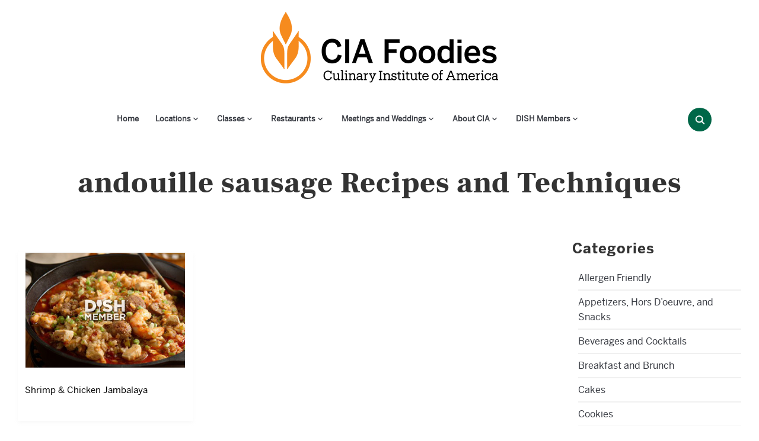

--- FILE ---
content_type: text/html; charset=UTF-8
request_url: https://www.ciafoodies.com/tag/andouille-sausage/
body_size: 35537
content:
<!-- This page is cached by the Hummingbird Performance plugin v3.18.1 - https://wordpress.org/plugins/hummingbird-performance/. --><!DOCTYPE html>
<html lang="en-US">
<head>
    <meta charset="UTF-8">
    <meta name="viewport" content="width=device-width, initial-scale=1.0">
    <link rel="profile" href="http://gmpg.org/xfn/11">
    <link rel="pingback" href="https://www.ciafoodies.com/xmlrpc.php">
   
    <meta name='robots' content='noindex, follow' />

<!-- Google Tag Manager for WordPress by gtm4wp.com -->
<script data-cfasync="false" data-pagespeed-no-defer>
	var gtm4wp_datalayer_name = "dataLayer";
	var dataLayer = dataLayer || [];
</script>
<!-- End Google Tag Manager for WordPress by gtm4wp.com -->
	<!-- This site is optimized with the Yoast SEO plugin v26.7 - https://yoast.com/wordpress/plugins/seo/ -->
	<title>andouille sausage Archives - CIA Foodies</title>
	<meta property="og:locale" content="en_US" />
	<meta property="og:type" content="article" />
	<meta property="og:title" content="andouille sausage Archives - CIA Foodies" />
	<meta property="og:url" content="https://www.ciafoodies.com/tag/andouille-sausage/" />
	<meta property="og:site_name" content="CIA Foodies" />
	<meta name="twitter:card" content="summary_large_image" />
	<script type="application/ld+json" class="yoast-schema-graph">{"@context":"https://schema.org","@graph":[{"@type":"CollectionPage","@id":"https://www.ciafoodies.com/tag/andouille-sausage/","url":"https://www.ciafoodies.com/tag/andouille-sausage/","name":"andouille sausage Archives - CIA Foodies","isPartOf":{"@id":"https://www.ciafoodies.com/#website"},"breadcrumb":{"@id":"https://www.ciafoodies.com/tag/andouille-sausage/#breadcrumb"},"inLanguage":"en-US"},{"@type":"BreadcrumbList","@id":"https://www.ciafoodies.com/tag/andouille-sausage/#breadcrumb","itemListElement":[{"@type":"ListItem","position":1,"name":"Home","item":"https://www.ciafoodies.com/"},{"@type":"ListItem","position":2,"name":"andouille sausage"}]},{"@type":"WebSite","@id":"https://www.ciafoodies.com/#website","url":"https://www.ciafoodies.com/","name":"CIA Foodies","description":"Experience the World of Food with the Culinary Institute of America","publisher":{"@id":"https://www.ciafoodies.com/#organization"},"potentialAction":[{"@type":"SearchAction","target":{"@type":"EntryPoint","urlTemplate":"https://www.ciafoodies.com/?s={search_term_string}"},"query-input":{"@type":"PropertyValueSpecification","valueRequired":true,"valueName":"search_term_string"}}],"inLanguage":"en-US"},{"@type":"Organization","@id":"https://www.ciafoodies.com/#organization","name":"Culinary Institute of America","url":"https://www.ciafoodies.com/","logo":{"@type":"ImageObject","inLanguage":"en-US","@id":"https://www.ciafoodies.com/#/schema/logo/image/","url":"https://www.ciafoodies.com/wp-content/uploads/2022/05/cia-logo-vertical-black-foodies.png","contentUrl":"https://www.ciafoodies.com/wp-content/uploads/2022/05/cia-logo-vertical-black-foodies.png","width":160,"height":110,"caption":"Culinary Institute of America"},"image":{"@id":"https://www.ciafoodies.com/#/schema/logo/image/"},"sameAs":["https://www.facebook.com/CIAFoodies/","https://www.instagram.com/cia_foodies/"]}]}</script>
	<!-- / Yoast SEO plugin. -->


<link rel='dns-prefetch' href='//ajax.googleapis.com' />
<link rel='dns-prefetch' href='//widgetlogic.org' />
<link rel='dns-prefetch' href='//player.vimeo.com' />
<link rel='dns-prefetch' href='//a.omappapi.com' />
<link rel='dns-prefetch' href='//cdnjs.cloudflare.com' />
<link rel='dns-prefetch' href='//fonts.googleapis.com' />
<link href='//hb.wpmucdn.com' rel='preconnect' />
<link href='http://fonts.googleapis.com' rel='preconnect' />
<link href='//fonts.gstatic.com' crossorigin='' rel='preconnect' />
<link rel="alternate" type="application/rss+xml" title="CIA Foodies &raquo; Feed" href="https://www.ciafoodies.com/feed/" />
<link rel="alternate" type="application/rss+xml" title="CIA Foodies &raquo; Comments Feed" href="https://www.ciafoodies.com/comments/feed/" />
<link rel="alternate" type="application/rss+xml" title="CIA Foodies &raquo; andouille sausage Tag Feed" href="https://www.ciafoodies.com/tag/andouille-sausage/feed/" />
<style id='wp-img-auto-sizes-contain-inline-css' type='text/css'>
img:is([sizes=auto i],[sizes^="auto," i]){contain-intrinsic-size:3000px 1500px}
/*# sourceURL=wp-img-auto-sizes-contain-inline-css */
</style>
<link rel='stylesheet' id='optinmonster-memberpress-css' href='https://www.ciafoodies.com/wp-content/plugins/optinmonster/assets/dist/css/memberpress.min.css?ver=2.16.22' type='text/css' media='all' />
<link rel='stylesheet' id='mp-theme-css' href='https://www.ciafoodies.com/wp-content/plugins/memberpress/css/ui/theme.css?ver=1.12.11' type='text/css' media='all' />
<link rel='stylesheet' id='sbi_styles-css' href='https://www.ciafoodies.com/wp-content/plugins/instagram-feed/css/sbi-styles.min.css?ver=6.10.0' type='text/css' media='all' />
<style id='wp-emoji-styles-inline-css' type='text/css'>

	img.wp-smiley, img.emoji {
		display: inline !important;
		border: none !important;
		box-shadow: none !important;
		height: 1em !important;
		width: 1em !important;
		margin: 0 0.07em !important;
		vertical-align: -0.1em !important;
		background: none !important;
		padding: 0 !important;
	}
/*# sourceURL=wp-emoji-styles-inline-css */
</style>
<style id='wp-block-library-inline-css' type='text/css'>
:root{--wp-block-synced-color:#7a00df;--wp-block-synced-color--rgb:122,0,223;--wp-bound-block-color:var(--wp-block-synced-color);--wp-editor-canvas-background:#ddd;--wp-admin-theme-color:#007cba;--wp-admin-theme-color--rgb:0,124,186;--wp-admin-theme-color-darker-10:#006ba1;--wp-admin-theme-color-darker-10--rgb:0,107,160.5;--wp-admin-theme-color-darker-20:#005a87;--wp-admin-theme-color-darker-20--rgb:0,90,135;--wp-admin-border-width-focus:2px}@media (min-resolution:192dpi){:root{--wp-admin-border-width-focus:1.5px}}.wp-element-button{cursor:pointer}:root .has-very-light-gray-background-color{background-color:#eee}:root .has-very-dark-gray-background-color{background-color:#313131}:root .has-very-light-gray-color{color:#eee}:root .has-very-dark-gray-color{color:#313131}:root .has-vivid-green-cyan-to-vivid-cyan-blue-gradient-background{background:linear-gradient(135deg,#00d084,#0693e3)}:root .has-purple-crush-gradient-background{background:linear-gradient(135deg,#34e2e4,#4721fb 50%,#ab1dfe)}:root .has-hazy-dawn-gradient-background{background:linear-gradient(135deg,#faaca8,#dad0ec)}:root .has-subdued-olive-gradient-background{background:linear-gradient(135deg,#fafae1,#67a671)}:root .has-atomic-cream-gradient-background{background:linear-gradient(135deg,#fdd79a,#004a59)}:root .has-nightshade-gradient-background{background:linear-gradient(135deg,#330968,#31cdcf)}:root .has-midnight-gradient-background{background:linear-gradient(135deg,#020381,#2874fc)}:root{--wp--preset--font-size--normal:16px;--wp--preset--font-size--huge:42px}.has-regular-font-size{font-size:1em}.has-larger-font-size{font-size:2.625em}.has-normal-font-size{font-size:var(--wp--preset--font-size--normal)}.has-huge-font-size{font-size:var(--wp--preset--font-size--huge)}.has-text-align-center{text-align:center}.has-text-align-left{text-align:left}.has-text-align-right{text-align:right}.has-fit-text{white-space:nowrap!important}#end-resizable-editor-section{display:none}.aligncenter{clear:both}.items-justified-left{justify-content:flex-start}.items-justified-center{justify-content:center}.items-justified-right{justify-content:flex-end}.items-justified-space-between{justify-content:space-between}.screen-reader-text{border:0;clip-path:inset(50%);height:1px;margin:-1px;overflow:hidden;padding:0;position:absolute;width:1px;word-wrap:normal!important}.screen-reader-text:focus{background-color:#ddd;clip-path:none;color:#444;display:block;font-size:1em;height:auto;left:5px;line-height:normal;padding:15px 23px 14px;text-decoration:none;top:5px;width:auto;z-index:100000}html :where(.has-border-color){border-style:solid}html :where([style*=border-top-color]){border-top-style:solid}html :where([style*=border-right-color]){border-right-style:solid}html :where([style*=border-bottom-color]){border-bottom-style:solid}html :where([style*=border-left-color]){border-left-style:solid}html :where([style*=border-width]){border-style:solid}html :where([style*=border-top-width]){border-top-style:solid}html :where([style*=border-right-width]){border-right-style:solid}html :where([style*=border-bottom-width]){border-bottom-style:solid}html :where([style*=border-left-width]){border-left-style:solid}html :where(img[class*=wp-image-]){height:auto;max-width:100%}:where(figure){margin:0 0 1em}html :where(.is-position-sticky){--wp-admin--admin-bar--position-offset:var(--wp-admin--admin-bar--height,0px)}@media screen and (max-width:600px){html :where(.is-position-sticky){--wp-admin--admin-bar--position-offset:0px}}

/*# sourceURL=wp-block-library-inline-css */
</style><link rel='stylesheet' id='wc-blocks-style-css' href='https://www.ciafoodies.com/wp-content/plugins/woocommerce/assets/client/blocks/wc-blocks.css?ver=wc-10.4.3' type='text/css' media='all' />
<style id='global-styles-inline-css' type='text/css'>
:root{--wp--preset--aspect-ratio--square: 1;--wp--preset--aspect-ratio--4-3: 4/3;--wp--preset--aspect-ratio--3-4: 3/4;--wp--preset--aspect-ratio--3-2: 3/2;--wp--preset--aspect-ratio--2-3: 2/3;--wp--preset--aspect-ratio--16-9: 16/9;--wp--preset--aspect-ratio--9-16: 9/16;--wp--preset--color--black: #000000;--wp--preset--color--cyan-bluish-gray: #abb8c3;--wp--preset--color--white: #ffffff;--wp--preset--color--pale-pink: #f78da7;--wp--preset--color--vivid-red: #cf2e2e;--wp--preset--color--luminous-vivid-orange: #ff6900;--wp--preset--color--luminous-vivid-amber: #fcb900;--wp--preset--color--light-green-cyan: #7bdcb5;--wp--preset--color--vivid-green-cyan: #00d084;--wp--preset--color--pale-cyan-blue: #8ed1fc;--wp--preset--color--vivid-cyan-blue: #0693e3;--wp--preset--color--vivid-purple: #9b51e0;--wp--preset--color--primary: #363940;--wp--preset--color--secondary: #818592;--wp--preset--color--tertiary: #0F7FAF;--wp--preset--color--lightgrey: #ececec;--wp--preset--color--foreground: #212121;--wp--preset--color--background: #eff4f7;--wp--preset--color--green: #4FD086;--wp--preset--color--teal: #4DBDBA;--wp--preset--color--orange: #E98464;--wp--preset--color--red: #E75148;--wp--preset--color--pink: #FB8FB0;--wp--preset--color--light-background: #fafafa;--wp--preset--gradient--vivid-cyan-blue-to-vivid-purple: linear-gradient(135deg,rgb(6,147,227) 0%,rgb(155,81,224) 100%);--wp--preset--gradient--light-green-cyan-to-vivid-green-cyan: linear-gradient(135deg,rgb(122,220,180) 0%,rgb(0,208,130) 100%);--wp--preset--gradient--luminous-vivid-amber-to-luminous-vivid-orange: linear-gradient(135deg,rgb(252,185,0) 0%,rgb(255,105,0) 100%);--wp--preset--gradient--luminous-vivid-orange-to-vivid-red: linear-gradient(135deg,rgb(255,105,0) 0%,rgb(207,46,46) 100%);--wp--preset--gradient--very-light-gray-to-cyan-bluish-gray: linear-gradient(135deg,rgb(238,238,238) 0%,rgb(169,184,195) 100%);--wp--preset--gradient--cool-to-warm-spectrum: linear-gradient(135deg,rgb(74,234,220) 0%,rgb(151,120,209) 20%,rgb(207,42,186) 40%,rgb(238,44,130) 60%,rgb(251,105,98) 80%,rgb(254,248,76) 100%);--wp--preset--gradient--blush-light-purple: linear-gradient(135deg,rgb(255,206,236) 0%,rgb(152,150,240) 100%);--wp--preset--gradient--blush-bordeaux: linear-gradient(135deg,rgb(254,205,165) 0%,rgb(254,45,45) 50%,rgb(107,0,62) 100%);--wp--preset--gradient--luminous-dusk: linear-gradient(135deg,rgb(255,203,112) 0%,rgb(199,81,192) 50%,rgb(65,88,208) 100%);--wp--preset--gradient--pale-ocean: linear-gradient(135deg,rgb(255,245,203) 0%,rgb(182,227,212) 50%,rgb(51,167,181) 100%);--wp--preset--gradient--electric-grass: linear-gradient(135deg,rgb(202,248,128) 0%,rgb(113,206,126) 100%);--wp--preset--gradient--midnight: linear-gradient(135deg,rgb(2,3,129) 0%,rgb(40,116,252) 100%);--wp--preset--gradient--black-primary: linear-gradient(0deg,var(--wp--preset--color--primary) 0%,rgba(0,58,102,0) 100%);--wp--preset--gradient--black-secondary: linear-gradient(135deg,rgba(0,0,0,1) 50%,var(--wp--preset--color--tertiary) 100%);--wp--preset--font-size--small: 13px;--wp--preset--font-size--medium: 20px;--wp--preset--font-size--large: 36px;--wp--preset--font-size--x-large: 42px;--wp--preset--spacing--20: 0.44rem;--wp--preset--spacing--30: 0.67rem;--wp--preset--spacing--40: 1rem;--wp--preset--spacing--50: 1.5rem;--wp--preset--spacing--60: 2.25rem;--wp--preset--spacing--70: 3.38rem;--wp--preset--spacing--80: 5.06rem;--wp--preset--spacing--x-small: 20px;--wp--preset--spacing--small: 40px;--wp--preset--spacing--medium: 60px;--wp--preset--spacing--large: 80px;--wp--preset--spacing--x-large: 100px;--wp--preset--shadow--natural: 6px 6px 9px rgba(0, 0, 0, 0.2);--wp--preset--shadow--deep: 12px 12px 50px rgba(0, 0, 0, 0.4);--wp--preset--shadow--sharp: 6px 6px 0px rgba(0, 0, 0, 0.2);--wp--preset--shadow--outlined: 6px 6px 0px -3px rgb(255, 255, 255), 6px 6px rgb(0, 0, 0);--wp--preset--shadow--crisp: 6px 6px 0px rgb(0, 0, 0);--wp--custom--font-weight--black: 900;--wp--custom--font-weight--bold: 600;--wp--custom--font-weight--extra-bold: 800;--wp--custom--font-weight--light: 300;--wp--custom--font-weight--medium: 500;--wp--custom--font-weight--regular: 400;--wp--custom--font-weight--semi-bold: 500;--wp--custom--line-height--body: 1.75;--wp--custom--line-height--heading: 1.1;--wp--custom--line-height--medium: 1.5;--wp--custom--line-height--one: 1;--wp--custom--spacing--outer: 30px;}:root { --wp--style--global--content-size: 1140px;--wp--style--global--wide-size: 1390px; }:where(body) { margin: 0; }.wp-site-blocks { padding-top: var(--wp--style--root--padding-top); padding-bottom: var(--wp--style--root--padding-bottom); }.has-global-padding { padding-right: var(--wp--style--root--padding-right); padding-left: var(--wp--style--root--padding-left); }.has-global-padding > .alignfull { margin-right: calc(var(--wp--style--root--padding-right) * -1); margin-left: calc(var(--wp--style--root--padding-left) * -1); }.has-global-padding :where(:not(.alignfull.is-layout-flow) > .has-global-padding:not(.wp-block-block, .alignfull)) { padding-right: 0; padding-left: 0; }.has-global-padding :where(:not(.alignfull.is-layout-flow) > .has-global-padding:not(.wp-block-block, .alignfull)) > .alignfull { margin-left: 0; margin-right: 0; }.wp-site-blocks > .alignleft { float: left; margin-right: 2em; }.wp-site-blocks > .alignright { float: right; margin-left: 2em; }.wp-site-blocks > .aligncenter { justify-content: center; margin-left: auto; margin-right: auto; }:where(.wp-site-blocks) > * { margin-block-start: 20px; margin-block-end: 0; }:where(.wp-site-blocks) > :first-child { margin-block-start: 0; }:where(.wp-site-blocks) > :last-child { margin-block-end: 0; }:root { --wp--style--block-gap: 20px; }:root :where(.is-layout-flow) > :first-child{margin-block-start: 0;}:root :where(.is-layout-flow) > :last-child{margin-block-end: 0;}:root :where(.is-layout-flow) > *{margin-block-start: 20px;margin-block-end: 0;}:root :where(.is-layout-constrained) > :first-child{margin-block-start: 0;}:root :where(.is-layout-constrained) > :last-child{margin-block-end: 0;}:root :where(.is-layout-constrained) > *{margin-block-start: 20px;margin-block-end: 0;}:root :where(.is-layout-flex){gap: 20px;}:root :where(.is-layout-grid){gap: 20px;}.is-layout-flow > .alignleft{float: left;margin-inline-start: 0;margin-inline-end: 2em;}.is-layout-flow > .alignright{float: right;margin-inline-start: 2em;margin-inline-end: 0;}.is-layout-flow > .aligncenter{margin-left: auto !important;margin-right: auto !important;}.is-layout-constrained > .alignleft{float: left;margin-inline-start: 0;margin-inline-end: 2em;}.is-layout-constrained > .alignright{float: right;margin-inline-start: 2em;margin-inline-end: 0;}.is-layout-constrained > .aligncenter{margin-left: auto !important;margin-right: auto !important;}.is-layout-constrained > :where(:not(.alignleft):not(.alignright):not(.alignfull)){max-width: var(--wp--style--global--content-size);margin-left: auto !important;margin-right: auto !important;}.is-layout-constrained > .alignwide{max-width: var(--wp--style--global--wide-size);}body .is-layout-flex{display: flex;}.is-layout-flex{flex-wrap: wrap;align-items: center;}.is-layout-flex > :is(*, div){margin: 0;}body .is-layout-grid{display: grid;}.is-layout-grid > :is(*, div){margin: 0;}body{--wp--style--root--padding-top: 0px;--wp--style--root--padding-right: 0px;--wp--style--root--padding-bottom: 0px;--wp--style--root--padding-left: 0px;}a:where(:not(.wp-element-button)){color: var(--wp--preset--color--primary);text-decoration: underline;}:root :where(a:where(:not(.wp-element-button)):hover){color: var(--wp--preset--color--primary);}:root :where(.wp-element-button, .wp-block-button__link){background-color: var(--wp--preset--color--secondary);border-radius: 4px;border-width: 0;color: var(--wp--preset--color--white);font-family: inherit;font-size: inherit;font-style: inherit;font-weight: var(--wp--custom--font-weight--medium);letter-spacing: inherit;line-height: inherit;padding-top: 10px;padding-right: 25px;padding-bottom: 10px;padding-left: 25px;text-decoration: none;text-transform: inherit;}.has-black-color{color: var(--wp--preset--color--black) !important;}.has-cyan-bluish-gray-color{color: var(--wp--preset--color--cyan-bluish-gray) !important;}.has-white-color{color: var(--wp--preset--color--white) !important;}.has-pale-pink-color{color: var(--wp--preset--color--pale-pink) !important;}.has-vivid-red-color{color: var(--wp--preset--color--vivid-red) !important;}.has-luminous-vivid-orange-color{color: var(--wp--preset--color--luminous-vivid-orange) !important;}.has-luminous-vivid-amber-color{color: var(--wp--preset--color--luminous-vivid-amber) !important;}.has-light-green-cyan-color{color: var(--wp--preset--color--light-green-cyan) !important;}.has-vivid-green-cyan-color{color: var(--wp--preset--color--vivid-green-cyan) !important;}.has-pale-cyan-blue-color{color: var(--wp--preset--color--pale-cyan-blue) !important;}.has-vivid-cyan-blue-color{color: var(--wp--preset--color--vivid-cyan-blue) !important;}.has-vivid-purple-color{color: var(--wp--preset--color--vivid-purple) !important;}.has-primary-color{color: var(--wp--preset--color--primary) !important;}.has-secondary-color{color: var(--wp--preset--color--secondary) !important;}.has-tertiary-color{color: var(--wp--preset--color--tertiary) !important;}.has-lightgrey-color{color: var(--wp--preset--color--lightgrey) !important;}.has-foreground-color{color: var(--wp--preset--color--foreground) !important;}.has-background-color{color: var(--wp--preset--color--background) !important;}.has-green-color{color: var(--wp--preset--color--green) !important;}.has-teal-color{color: var(--wp--preset--color--teal) !important;}.has-orange-color{color: var(--wp--preset--color--orange) !important;}.has-red-color{color: var(--wp--preset--color--red) !important;}.has-pink-color{color: var(--wp--preset--color--pink) !important;}.has-light-background-color{color: var(--wp--preset--color--light-background) !important;}.has-black-background-color{background-color: var(--wp--preset--color--black) !important;}.has-cyan-bluish-gray-background-color{background-color: var(--wp--preset--color--cyan-bluish-gray) !important;}.has-white-background-color{background-color: var(--wp--preset--color--white) !important;}.has-pale-pink-background-color{background-color: var(--wp--preset--color--pale-pink) !important;}.has-vivid-red-background-color{background-color: var(--wp--preset--color--vivid-red) !important;}.has-luminous-vivid-orange-background-color{background-color: var(--wp--preset--color--luminous-vivid-orange) !important;}.has-luminous-vivid-amber-background-color{background-color: var(--wp--preset--color--luminous-vivid-amber) !important;}.has-light-green-cyan-background-color{background-color: var(--wp--preset--color--light-green-cyan) !important;}.has-vivid-green-cyan-background-color{background-color: var(--wp--preset--color--vivid-green-cyan) !important;}.has-pale-cyan-blue-background-color{background-color: var(--wp--preset--color--pale-cyan-blue) !important;}.has-vivid-cyan-blue-background-color{background-color: var(--wp--preset--color--vivid-cyan-blue) !important;}.has-vivid-purple-background-color{background-color: var(--wp--preset--color--vivid-purple) !important;}.has-primary-background-color{background-color: var(--wp--preset--color--primary) !important;}.has-secondary-background-color{background-color: var(--wp--preset--color--secondary) !important;}.has-tertiary-background-color{background-color: var(--wp--preset--color--tertiary) !important;}.has-lightgrey-background-color{background-color: var(--wp--preset--color--lightgrey) !important;}.has-foreground-background-color{background-color: var(--wp--preset--color--foreground) !important;}.has-background-background-color{background-color: var(--wp--preset--color--background) !important;}.has-green-background-color{background-color: var(--wp--preset--color--green) !important;}.has-teal-background-color{background-color: var(--wp--preset--color--teal) !important;}.has-orange-background-color{background-color: var(--wp--preset--color--orange) !important;}.has-red-background-color{background-color: var(--wp--preset--color--red) !important;}.has-pink-background-color{background-color: var(--wp--preset--color--pink) !important;}.has-light-background-background-color{background-color: var(--wp--preset--color--light-background) !important;}.has-black-border-color{border-color: var(--wp--preset--color--black) !important;}.has-cyan-bluish-gray-border-color{border-color: var(--wp--preset--color--cyan-bluish-gray) !important;}.has-white-border-color{border-color: var(--wp--preset--color--white) !important;}.has-pale-pink-border-color{border-color: var(--wp--preset--color--pale-pink) !important;}.has-vivid-red-border-color{border-color: var(--wp--preset--color--vivid-red) !important;}.has-luminous-vivid-orange-border-color{border-color: var(--wp--preset--color--luminous-vivid-orange) !important;}.has-luminous-vivid-amber-border-color{border-color: var(--wp--preset--color--luminous-vivid-amber) !important;}.has-light-green-cyan-border-color{border-color: var(--wp--preset--color--light-green-cyan) !important;}.has-vivid-green-cyan-border-color{border-color: var(--wp--preset--color--vivid-green-cyan) !important;}.has-pale-cyan-blue-border-color{border-color: var(--wp--preset--color--pale-cyan-blue) !important;}.has-vivid-cyan-blue-border-color{border-color: var(--wp--preset--color--vivid-cyan-blue) !important;}.has-vivid-purple-border-color{border-color: var(--wp--preset--color--vivid-purple) !important;}.has-primary-border-color{border-color: var(--wp--preset--color--primary) !important;}.has-secondary-border-color{border-color: var(--wp--preset--color--secondary) !important;}.has-tertiary-border-color{border-color: var(--wp--preset--color--tertiary) !important;}.has-lightgrey-border-color{border-color: var(--wp--preset--color--lightgrey) !important;}.has-foreground-border-color{border-color: var(--wp--preset--color--foreground) !important;}.has-background-border-color{border-color: var(--wp--preset--color--background) !important;}.has-green-border-color{border-color: var(--wp--preset--color--green) !important;}.has-teal-border-color{border-color: var(--wp--preset--color--teal) !important;}.has-orange-border-color{border-color: var(--wp--preset--color--orange) !important;}.has-red-border-color{border-color: var(--wp--preset--color--red) !important;}.has-pink-border-color{border-color: var(--wp--preset--color--pink) !important;}.has-light-background-border-color{border-color: var(--wp--preset--color--light-background) !important;}.has-vivid-cyan-blue-to-vivid-purple-gradient-background{background: var(--wp--preset--gradient--vivid-cyan-blue-to-vivid-purple) !important;}.has-light-green-cyan-to-vivid-green-cyan-gradient-background{background: var(--wp--preset--gradient--light-green-cyan-to-vivid-green-cyan) !important;}.has-luminous-vivid-amber-to-luminous-vivid-orange-gradient-background{background: var(--wp--preset--gradient--luminous-vivid-amber-to-luminous-vivid-orange) !important;}.has-luminous-vivid-orange-to-vivid-red-gradient-background{background: var(--wp--preset--gradient--luminous-vivid-orange-to-vivid-red) !important;}.has-very-light-gray-to-cyan-bluish-gray-gradient-background{background: var(--wp--preset--gradient--very-light-gray-to-cyan-bluish-gray) !important;}.has-cool-to-warm-spectrum-gradient-background{background: var(--wp--preset--gradient--cool-to-warm-spectrum) !important;}.has-blush-light-purple-gradient-background{background: var(--wp--preset--gradient--blush-light-purple) !important;}.has-blush-bordeaux-gradient-background{background: var(--wp--preset--gradient--blush-bordeaux) !important;}.has-luminous-dusk-gradient-background{background: var(--wp--preset--gradient--luminous-dusk) !important;}.has-pale-ocean-gradient-background{background: var(--wp--preset--gradient--pale-ocean) !important;}.has-electric-grass-gradient-background{background: var(--wp--preset--gradient--electric-grass) !important;}.has-midnight-gradient-background{background: var(--wp--preset--gradient--midnight) !important;}.has-black-primary-gradient-background{background: var(--wp--preset--gradient--black-primary) !important;}.has-black-secondary-gradient-background{background: var(--wp--preset--gradient--black-secondary) !important;}.has-small-font-size{font-size: var(--wp--preset--font-size--small) !important;}.has-medium-font-size{font-size: var(--wp--preset--font-size--medium) !important;}.has-large-font-size{font-size: var(--wp--preset--font-size--large) !important;}.has-x-large-font-size{font-size: var(--wp--preset--font-size--x-large) !important;}
/*# sourceURL=global-styles-inline-css */
</style>

<link rel='stylesheet' id='block-widget-css' href='https://www.ciafoodies.com/wp-content/plugins/widget-logic/block_widget/css/widget.css?ver=1725455726' type='text/css' media='all' />
<link rel='stylesheet' id='cool-tag-cloud-css' href='https://www.ciafoodies.com/wp-content/plugins/cool-tag-cloud/inc/cool-tag-cloud.css?ver=2.25' type='text/css' media='all' />
<link rel='stylesheet' id='owl.carousel-css' href='https://www.ciafoodies.com/wp-content/plugins/owl-carousel-wp/vendors/owl-carousel/assets/owl.carousel.min.css?ver=9178ebfe4fb27ebef43eb05c96ea2ac9' type='text/css' media='all' />
<link rel='stylesheet' id='tc-owmcarousel-style-css' href='https://www.ciafoodies.com/wp-content/plugins/owl-carousel-wp/vendors/custom/style.custom.css?ver=9178ebfe4fb27ebef43eb05c96ea2ac9' type='text/css' media='all' />
<link rel='stylesheet' id='woocommerce-layout-css' href='https://www.ciafoodies.com/wp-content/plugins/woocommerce/assets/css/woocommerce-layout.css?ver=10.4.3' type='text/css' media='all' />
<link rel='stylesheet' id='woocommerce-smallscreen-css' href='https://www.ciafoodies.com/wp-content/plugins/woocommerce/assets/css/woocommerce-smallscreen.css?ver=10.4.3' type='text/css' media='only screen and (max-width: 768px)' />
<link rel='stylesheet' id='woocommerce-general-css' href='https://www.ciafoodies.com/wp-content/plugins/woocommerce/assets/css/woocommerce.css?ver=10.4.3' type='text/css' media='all' />
<style id='woocommerce-inline-inline-css' type='text/css'>
.woocommerce form .form-row .required { visibility: visible; }
/*# sourceURL=woocommerce-inline-inline-css */
</style>
<link rel='stylesheet' id='font-awesome-css' href='https://cdnjs.cloudflare.com/ajax/libs/font-awesome/6.0.0-beta3/css/all.min.css?ver=9178ebfe4fb27ebef43eb05c96ea2ac9' type='text/css' media='all' />
<link rel='stylesheet' id='if-menu-site-css-css' href='https://www.ciafoodies.com/wp-content/plugins/if-menu/assets/if-menu-site.css?ver=9178ebfe4fb27ebef43eb05c96ea2ac9' type='text/css' media='all' />
<link rel='stylesheet' id='zoom-theme-utils-css-css' href='https://www.ciafoodies.com/wp-content/themes/foodica-pro/functions/wpzoom/assets/css/theme-utils.css?ver=9178ebfe4fb27ebef43eb05c96ea2ac9' type='text/css' media='all' />
<link rel='stylesheet' id='foodica-google-fonts-css' href='https://fonts.googleapis.com/css?family=Montserrat%3Aregular%2C600%2C700%2C700i%2Citalic%7CFraunces%3Aregular%2C500%7CInter%3Aregular%2C500%2C600%7CRoboto+Condensed%3Aregular%2C700&#038;subset=latin&#038;display=swap&#038;ver=9178ebfe4fb27ebef43eb05c96ea2ac9' type='text/css' media='all' />
<link rel='stylesheet' id='foodica-style-css' href='https://www.ciafoodies.com/wp-content/themes/foodica-child/style.css?ver=1.0.0' type='text/css' media='all' />
<link rel='stylesheet' id='media-queries-css' href='https://www.ciafoodies.com/wp-content/themes/foodica-pro/css/media-queries.css?ver=1.0.0' type='text/css' media='all' />
<link rel='stylesheet' id='foodica-style-color-default-css' href='https://www.ciafoodies.com/wp-content/themes/foodica-pro/styles/default.css?ver=1.0.0' type='text/css' media='all' />
<link rel='stylesheet' id='simple-favorites-css' href='https://www.ciafoodies.com/wp-content/plugins/favorites/assets/css/favorites.css?ver=2.3.6' type='text/css' media='all' />
<link rel='stylesheet' id='heateor_sss_frontend_css-css' href='https://www.ciafoodies.com/wp-content/plugins/sassy-social-share/public/css/sassy-social-share-public.css?ver=3.3.79' type='text/css' media='all' />
<style id='heateor_sss_frontend_css-inline-css' type='text/css'>
.heateor_sss_button_instagram span.heateor_sss_svg,a.heateor_sss_instagram span.heateor_sss_svg{background:radial-gradient(circle at 30% 107%,#fdf497 0,#fdf497 5%,#fd5949 45%,#d6249f 60%,#285aeb 90%)}.heateor_sss_horizontal_sharing .heateor_sss_svg,.heateor_sss_standard_follow_icons_container .heateor_sss_svg{color:#fff;border-width:0px;border-style:solid;border-color:transparent}.heateor_sss_horizontal_sharing .heateorSssTCBackground{color:#666}.heateor_sss_horizontal_sharing span.heateor_sss_svg:hover,.heateor_sss_standard_follow_icons_container span.heateor_sss_svg:hover{border-color:transparent;}.heateor_sss_vertical_sharing span.heateor_sss_svg,.heateor_sss_floating_follow_icons_container span.heateor_sss_svg{color:#fff;border-width:0px;border-style:solid;border-color:transparent;}.heateor_sss_vertical_sharing .heateorSssTCBackground{color:#666;}.heateor_sss_vertical_sharing span.heateor_sss_svg:hover,.heateor_sss_floating_follow_icons_container span.heateor_sss_svg:hover{border-color:transparent;}@media screen and (max-width:783px) {.heateor_sss_vertical_sharing{display:none!important}}
/*# sourceURL=heateor_sss_frontend_css-inline-css */
</style>
<link rel='stylesheet' id='msl-main-css' href='https://www.ciafoodies.com/wp-content/plugins/master-slider/public/assets/css/masterslider.main.css?ver=3.11.0' type='text/css' media='all' />
<link rel='stylesheet' id='msl-custom-css' href='https://www.ciafoodies.com/wp-content/uploads/master-slider/custom.css?ver=81.3' type='text/css' media='all' />
<link rel='stylesheet' id='parent-style-css' href='https://www.ciafoodies.com/wp-content/themes/foodica-pro/style.css?ver=9178ebfe4fb27ebef43eb05c96ea2ac9' type='text/css' media='all' />
<link rel='stylesheet' id='theme-custom-style-css' href='https://www.ciafoodies.com/wp-content/themes/foodica-child/assets/css/theme-custom.css?ver=9178ebfe4fb27ebef43eb05c96ea2ac9' type='text/css' media='all' />
<link rel='stylesheet' id='root-custom-style-css' href='https://www.ciafoodies.com/wp-content/themes/foodica-child/assets/css/root-custom.css?ver=9178ebfe4fb27ebef43eb05c96ea2ac9' type='text/css' media='all' />
<style id='block-visibility-screen-size-styles-inline-css' type='text/css'>
/* Large screens (desktops, 992px and up) */
@media ( min-width: 992px ) {
	.block-visibility-hide-large-screen {
		display: none !important;
	}
}

/* Medium screens (tablets, between 768px and 992px) */
@media ( min-width: 768px ) and ( max-width: 991.98px ) {
	.block-visibility-hide-medium-screen {
		display: none !important;
	}
}

/* Small screens (mobile devices, less than 768px) */
@media ( max-width: 767.98px ) {
	.block-visibility-hide-small-screen {
		display: none !important;
	}
}
/*# sourceURL=block-visibility-screen-size-styles-inline-css */
</style>
<script type='text/javascript'>ajaxurl='https://www.ciafoodies.com/wp-admin/admin-ajax.php';pf_nonce='1e47383dab';</script><script type="text/javascript" src="https://www.ciafoodies.com/wp-includes/js/jquery/jquery.min.js?ver=3.7.1" id="jquery-core-js"></script>
<script type="text/javascript" src="https://www.ciafoodies.com/wp-includes/js/jquery/jquery-migrate.min.js?ver=3.4.1" id="jquery-migrate-js"></script>
<script type="text/javascript" src="https://www.ciafoodies.com/wp-content/plugins/woocommerce/assets/js/jquery-blockui/jquery.blockUI.min.js?ver=2.7.0-wc.10.4.3" id="wc-jquery-blockui-js" defer="defer" data-wp-strategy="defer"></script>
<script type="text/javascript" id="wc-add-to-cart-js-extra">
/* <![CDATA[ */
var wc_add_to_cart_params = {"ajax_url":"/wp-admin/admin-ajax.php","wc_ajax_url":"/?wc-ajax=%%endpoint%%","i18n_view_cart":"View cart","cart_url":"https://www.ciafoodies.com/cart/","is_cart":"","cart_redirect_after_add":"no"};
//# sourceURL=wc-add-to-cart-js-extra
/* ]]> */
</script>
<script type="text/javascript" src="https://www.ciafoodies.com/wp-content/plugins/woocommerce/assets/js/frontend/add-to-cart.min.js?ver=10.4.3" id="wc-add-to-cart-js" defer="defer" data-wp-strategy="defer"></script>
<script type="text/javascript" src="https://www.ciafoodies.com/wp-content/plugins/woocommerce/assets/js/js-cookie/js.cookie.min.js?ver=2.1.4-wc.10.4.3" id="wc-js-cookie-js" defer="defer" data-wp-strategy="defer"></script>
<script type="text/javascript" id="woocommerce-js-extra">
/* <![CDATA[ */
var woocommerce_params = {"ajax_url":"/wp-admin/admin-ajax.php","wc_ajax_url":"/?wc-ajax=%%endpoint%%","i18n_password_show":"Show password","i18n_password_hide":"Hide password"};
//# sourceURL=woocommerce-js-extra
/* ]]> */
</script>
<script type="text/javascript" src="https://www.ciafoodies.com/wp-content/plugins/woocommerce/assets/js/frontend/woocommerce.min.js?ver=10.4.3" id="woocommerce-js" defer="defer" data-wp-strategy="defer"></script>
<script type="text/javascript" id="favorites-js-extra">
/* <![CDATA[ */
var favorites_data = {"ajaxurl":"https://www.ciafoodies.com/wp-admin/admin-ajax.php","nonce":"3a098542e0","favorite":"Add to Recipe Box \u003Ci class=\"sf-icon-star-empty\"\u003E\u003C/i\u003E","favorited":"Added to Recipe Box \u003Ci class=\"sf-icon-star-full\"\u003E\u003C/i\u003E","includecount":"","indicate_loading":"1","loading_text":"Loading","loading_image":"","loading_image_active":"","loading_image_preload":"","cache_enabled":"1","button_options":{"button_type":"custom","custom_colors":true,"box_shadow":false,"include_count":false,"default":{"background_default":"#2f634c","border_default":"#2f634c","text_default":"#ffffff","icon_default":"#eeee22","count_default":"#0a0000"},"active":{"background_active":"#dd3333","border_active":false,"text_active":"#ffffff","icon_active":"#eeee22","count_active":"#686868"}},"authentication_modal_content":"\u003Cp\u003EPlease login to add favorites.\u003C/p\u003E\n\u003Cp\u003E\u003Ca href=\"#\" data-favorites-modal-close=\"\"\u003EDismiss this notice\u003C/a\u003E\u003C/p\u003E\n","authentication_redirect":"","dev_mode":"","logged_in":"","user_id":"0","authentication_redirect_url":"https://www.ciafoodies.com/login/"};
//# sourceURL=favorites-js-extra
/* ]]> */
</script>
<script type="text/javascript" src="https://www.ciafoodies.com/wp-content/plugins/favorites/assets/js/favorites.min.js?ver=2.3.6" id="favorites-js"></script>
<script type="text/javascript" id="my-jquery-js-extra">
/* <![CDATA[ */
var myback = {"ajax_url":"https://www.ciafoodies.com/wp-admin/admin-ajax.php","FcSiteUrl":"https://www.ciafoodies.com","recipe_page_url":"https://www.ciafoodies.com/my-recipe/","ajaxNonce":"782a4035ec"};
var baseUrl = {"templateUrl":"https://www.ciafoodies.com/wp-content/themes/foodica-child"};
//# sourceURL=my-jquery-js-extra
/* ]]> */
</script>
<script type="text/javascript" src="https://www.ciafoodies.com/wp-content/themes/foodica-child/js/jqfunctions.js?ver=9178ebfe4fb27ebef43eb05c96ea2ac9" id="my-jquery-js"></script>
<link rel="https://api.w.org/" href="https://www.ciafoodies.com/wp-json/" /><link rel="alternate" title="JSON" type="application/json" href="https://www.ciafoodies.com/wp-json/wp/v2/tags/570" /><link rel="EditURI" type="application/rsd+xml" title="RSD" href="https://www.ciafoodies.com/xmlrpc.php?rsd" />

<script type="text/javascript">(function(o){var b="https://api.autopilothq.com/anywhere/",t="d16abb5b2d4d470db417f12cea9d3200e091c0de4b284d90bb7b072ee3daa5d5",a=window.AutopilotAnywhere={_runQueue:[],run:function(){this._runQueue.push(arguments);}},c=encodeURIComponent,s="SCRIPT",d=document,l=d.getElementsByTagName(s)[0],p="t="+c(d.title||"")+"&u="+c(d.location.href||"")+"&r="+c(d.referrer||""),j="text/javascript",z,y;if(!window.Autopilot) window.Autopilot=a;if(o.app) p="devmode=true&"+p;z=function(src,asy){var e=d.createElement(s);e.src=src;e.type=j;e.async=asy;l.parentNode.insertBefore(e,l);};y=function(){z(b+t+'?'+p,true);};if(window.attachEvent){window.attachEvent("onload",y);}else{window.addEventListener("load",y,false);}})({});</script>


<!-- Pinterest Tag -->
<script>
!function(e){if(!window.pintrk){window.pintrk = function () {
window.pintrk.queue.push(Array.prototype.slice.call(arguments))};var
  n=window.pintrk;n.queue=[],n.version="3.0";var
  t=document.createElement("script");t.async=!0,t.src=e;var
  r=document.getElementsByTagName("script")[0];
  r.parentNode.insertBefore(t,r)}}("https://s.pinimg.com/ct/core.js");
pintrk('load', '2621291676283', {em: '<user_email_address>'});
pintrk('page');
</script>
<noscript>
<img height="1" width="1" style="display:none;" alt=""
  src="https://ct.pinterest.com/v3/?event=init&tid=2621291676283&pd[em]=<hashed_email_address>&noscript=1" />
</noscript>
<!-- end Pinterest Tag -->

<script type="text/javascript">
// This function captures UTM parameters from the URL and stores them in sessionStorage
function getUTMParameters() {
    var params = new URLSearchParams(window.location.search);
    var utmParams = ['utm_source', 'utm_medium', 'utm_campaign', 'utm_term', 'utm_content'];
    var utmData = {};
    utmParams.forEach(function(param) {
        if (params.has(param)) {
            utmData[param] = params.get(param);
        }
    });
    sessionStorage.setItem('utmData', JSON.stringify(utmData));
}

// This function appends the captured UTM parameters to all links pointing to the specified checkout domains
function appendUTMParametersToLinks() {
    var utmData = JSON.parse(sessionStorage.getItem('utmData') || '{}');
    
    // Define an array of URLs where the UTM parameters should be appended
    var checkoutUrls = [
        'ciafoodies.com/register',
        'ciafoodies.com/dishmhubmigratio/register' // Second URL added
    ];
    
    // Loop through each URL and update the links with UTM parameters
    checkoutUrls.forEach(function(url) {
        var links = document.querySelectorAll('a[href*="' + url + '"]');
        links.forEach(function(link) {
            var originalUrl = new URL(link.href);
            for (var key in utmData) {
                if (utmData.hasOwnProperty(key)) {
                    originalUrl.searchParams.set(key, utmData[key]);
                }
            }
            link.href = originalUrl.toString(); // Update the link with UTM parameters
        });
    });
}

// Add event listeners to ensure functions run at the right time
document.addEventListener('DOMContentLoaded', function() {
    getUTMParameters(); // Capture UTM parameters on page load
    appendUTMParametersToLinks(); // Append UTM parameters to links after DOM is fully loaded
});
</script>

<script>
document.addEventListener('DOMContentLoaded', function() {
    var utmData = JSON.parse(sessionStorage.getItem('utmData') || '{}'); // Get UTM data from sessionStorage
    var form = document.querySelector('form.mepr-signup-form'); // Ensure this matches your registration form

    if (form && Object.keys(utmData).length > 0) {
        for (var key in utmData) {
            if (utmData.hasOwnProperty(key)) {
                var hiddenInput = document.createElement('input');
                hiddenInput.type = 'hidden';
                hiddenInput.name = key; // This should match your MemberPress custom fields (utm_source, utm_medium, etc.)
                hiddenInput.value = utmData[key];
                form.appendChild(hiddenInput); // Append the hidden input to the form
            }
        }
    }
});
</script>
<script>var ms_grabbing_curosr = 'https://www.ciafoodies.com/wp-content/plugins/master-slider/public/assets/css/common/grabbing.cur', ms_grab_curosr = 'https://www.ciafoodies.com/wp-content/plugins/master-slider/public/assets/css/common/grab.cur';</script>
<meta name="generator" content="MasterSlider 3.11.0 - Responsive Touch Image Slider | avt.li/msf" />
<script type="text/javascript">//<![CDATA[
  function external_links_in_new_windows_loop() {
    if (!document.links) {
      document.links = document.getElementsByTagName('a');
    }
    var change_link = false;
    var force = '';
    var ignore = 'register.culinary.edu';

    for (var t=0; t<document.links.length; t++) {
      var all_links = document.links[t];
      change_link = false;
      
      if(document.links[t].hasAttribute('onClick') == false) {
        // forced if the address starts with http (or also https), but does not link to the current domain
        if(all_links.href.search(/^http/) != -1 && all_links.href.search('www.ciafoodies.com') == -1 && all_links.href.search(/^#/) == -1) {
          // console.log('Changed ' + all_links.href);
          change_link = true;
        }
          
        if(force != '' && all_links.href.search(force) != -1) {
          // forced
          // console.log('force ' + all_links.href);
          change_link = true;
        }
        
        if(ignore != '' && all_links.href.search(ignore) != -1) {
          // console.log('ignore ' + all_links.href);
          // ignored
          change_link = false;
        }

        if(change_link == true) {
          // console.log('Changed ' + all_links.href);
          document.links[t].setAttribute('onClick', 'javascript:window.open(\'' + all_links.href.replace(/'/g, '') + '\', \'_blank\', \'noopener\'); return false;');
          document.links[t].removeAttribute('target');
        }
      }
    }
  }
  
  // Load
  function external_links_in_new_windows_load(func)
  {  
    var oldonload = window.onload;
    if (typeof window.onload != 'function'){
      window.onload = func;
    } else {
      window.onload = function(){
        oldonload();
        func();
      }
    }
  }

  external_links_in_new_windows_load(external_links_in_new_windows_loop);
  //]]></script>


<!-- Google Tag Manager for WordPress by gtm4wp.com -->
<!-- GTM Container placement set to automatic -->
<script data-cfasync="false" data-pagespeed-no-defer>
	var dataLayer_content = {"visitorLoginState":"logged-out","visitorType":"visitor-logged-out","pagePostType":"post","pagePostType2":"tag-post","deviceType":"desktop","deviceManufacturer":"Apple","deviceModel":"Macintosh"};
	dataLayer.push( dataLayer_content );
</script>
<script data-cfasync="false" data-pagespeed-no-defer>
(function(w,d,s,l,i){w[l]=w[l]||[];w[l].push({'gtm.start':
new Date().getTime(),event:'gtm.js'});var f=d.getElementsByTagName(s)[0],
j=d.createElement(s),dl=l!='dataLayer'?'&l='+l:'';j.async=true;j.src=
'//www.googletagmanager.com/gtm.js?id='+i+dl;f.parentNode.insertBefore(j,f);
})(window,document,'script','dataLayer','GTM-5T8MLPD');
</script>
<!-- End Google Tag Manager for WordPress by gtm4wp.com --><script>
function SetLeagueLogo(ID){
  jQuery(".league-class_"+ID).each(function() {
      var DataCellId = jQuery(this).closest('.mec-calendar-events-sec').attr('data-mec-cell');
      var League_IMG = jQuery('.league-class_'+ID).html();
    jQuery(".mec-month-container").find("[data-mec-cell='" + DataCellId + "'] > a > .logo_league_setup").remove();    
    jQuery(".mec-month-container").find("[data-mec-cell='" + DataCellId + "'] > a").append(League_IMG);
  });
}
jQuery(window).load(function() {
      //jQuery('.sb-icon-search').click();
});
jQuery(document).ready(function(){
  
  jQuery(".variations select,.alg-product-input-fields-table select").wrap('<div class="select" />');
  jQuery(".orderby").wrap('<div class="select" />');
  jQuery(".news-inner-wrap-view").append('<span class="rogue-news-label">NEWS</span>');
  jQuery(".entry-summary .quantity .screen-reader-text").text('Quantity');
  jQuery(".woocommerce-MyAccount-content #shipping_address_2_field").prepend('<label>Other address</label>');
  jQuery(".woocommerce-MyAccount-content #billing_address_2_field").prepend('<label>Other address</label>');
  jQuery("#shipping_address_2_field > label,#billing_address_2_field > label").text('Other address');
  jQuery("#shipping_address_2_field > label,#billing_address_2_field > label").removeClass('screen-reader-text');
});
  function GetFormJS(target,source) {
    jQuery(target).removeClass('d-none');
    jQuery(source).addClass('d-none');
  }
  

</script>
<!-- WPZOOM Theme / Framework -->
<meta name="generator" content="Foodica Child 1.0.0" />
<meta name="generator" content="WPZOOM Framework 2.0.8" />
<script>
jQuery(document).ready(function(){
jQuery('body').prepend('<a href="#main" class="skip">Skip to content</a>')
if (jQuery('.page-template-bootcamp').length > 0) {
  jQuery('.site-title-head').html(jQuery('.site-title-head').html().replace('BOOTCAMPS','BOOT CAMPS'));
}
});
</script>
<meta name="google-site-verification" content="Y9gJmbM8ZQSZDX1vF4_kxxklJtgwceIzh9voT8SPezA" />	<noscript><style>.woocommerce-product-gallery{ opacity: 1 !important; }</style></noscript>
	
<!-- Begin Theme Custom CSS -->
<style type="text/css" id="foodica-pro-custom-css">
.navbar-brand-wpz .tagline{display:none;}.top-navbar navbar-wpz > li > a:hover{color:#595959;}.top-navbar .navbar-wpz .current-menu-item > a, .top-navbar .navbar-wpz .current_page_item > a, .top-navbar .navbar-wpz .current-menu-parent > a{color:#595959;}.main-navbar .navbar-wpz > li > a:hover{color:#595959;}.main-navbar .navbar-wpz > .current-menu-item > a, .main-navbar .navbar-wpz > .current_page_item > a, .main-navbar .navbar-wpz > .current-menu-parent > a{color:#595959;}body{font-family:'Montserrat', sans-serif;}.main-navbar a{font-family:'Montserrat', sans-serif;font-size:13px;font-weight:600;text-transform:none;}.footer-menu ul li{font-family:'Montserrat', sans-serif;text-transform:none;}
@media screen and (min-width: 769px){body{font-size:16px;}.navbar-brand-wpz a, .desktop_header_layout_compact .navbar-brand-wpz a{font-size:85px;}.home_tagline{font-size:16px;}.slides li h3 a{font-size:40px;}.slides .slide_button a{font-size:14px;}.widget h3.title{font-size:18px;}.entry-title{font-size:24px;}.recent-posts .entry-content{font-size:16px;}.recent-posts .post.sticky .entry-title{font-size:36px;}.single h1.entry-title{font-size:38px;}.single .entry-content, .page .entry-content{font-size:16px;}.page h1.entry-title{font-size:44px;}.footer-menu ul li{font-size:14px;}}
@media screen and (max-width: 768px){body{font-size:16px;}.navbar-brand-wpz a, .desktop_header_layout_compact .navbar-brand-wpz a{font-size:60px;}.home_tagline{font-size:16px;}.slides li h3 a{font-size:36px;}.slides .slide_button a{font-size:14px;}.widget h3.title{font-size:18px;}.entry-title{font-size:20px;}.recent-posts .entry-content{font-size:16px;}.recent-posts .post.sticky .entry-title{font-size:26px;}.single h1.entry-title{font-size:26px;}.single .entry-content, .page .entry-content{font-size:16px;}.page h1.entry-title{font-size:34px;}.footer-menu ul li{font-size:16px;}}
@media screen and (max-width: 480px){body{font-size:16px;}.navbar-brand-wpz a, .desktop_header_layout_compact .navbar-brand-wpz a{font-size:36px;}.home_tagline{font-size:14px;}.slides li h3 a{font-size:26px;}.slides .slide_button a{font-size:14px;}.widget h3.title{font-size:18px;}.entry-title{font-size:20px;}.recent-posts .entry-content{font-size:16px;}.recent-posts .post.sticky .entry-title{font-size:26px;}.single h1.entry-title{font-size:22px;}.single .entry-content, .page .entry-content{font-size:16px;}.page h1.entry-title{font-size:28px;}.footer-menu ul li{font-size:16px;}}
</style>
<!-- End Theme Custom CSS -->
<script>document.addEventListener("DOMContentLoaded", function () {
    console.log("Handling UTM parameters...");

    // Function to get URL parameters
    function getUrlParameter(param) {
        const urlParams = new URLSearchParams(window.location.search);
        return urlParams.get(param);
    }

    // Retrieve UTM parameters from the URL
    const utmSource = getUrlParameter("utm_source");
    const utmMedium = getUrlParameter("utm_medium");
    const utmCampaign = getUrlParameter("utm_campaign");

    console.log("Captured UTM Source:", utmSource);
    console.log("Captured UTM Medium:", utmMedium);
    console.log("Captured UTM Campaign:", utmCampaign);

    // Store UTM parameters in localStorage
    const utmData = {
        utm_source: utmSource || "",
        utm_medium: utmMedium || "",
        utm_campaign: utmCampaign || "",
    };
    localStorage.setItem("utmData", JSON.stringify(utmData));
    console.log("Stored UTM data in localStorage:", utmData);

    // Retrieve and parse UTM data from localStorage
    const storedUtmData = JSON.parse(localStorage.getItem("utmData") || "{}");
    const storedUtmSource = storedUtmData.utm_source || "";
    const storedUtmMedium = storedUtmData.utm_medium || "";
    const storedUtmCampaign = storedUtmData.utm_campaign || "";

    console.log("Stored UTM Source:", storedUtmSource);
    console.log("Stored UTM Medium:", storedUtmMedium);
    console.log("Stored UTM Campaign:", storedUtmCampaign);

    // Function to create or update hidden fields in the registration form
    function createOrUpdateField(fieldName, fieldValue, wrapperClass = "form-wrapper") {
        console.log(`Processing field: ${fieldName} with value: ${fieldValue}`);
        let field = document.querySelector(`input[name="${fieldName}"]`);
        if (!field) {
            // Create the field if it doesn't exist
            field = document.createElement("input");
            field.type = "hidden";
            field.name = fieldName;
            const wrapper = document.querySelector(`.${wrapperClass}`);
            if (wrapper) {
                wrapper.appendChild(field);
                console.log(`Field ${fieldName} created.`);
            } else {
                console.error(`Wrapper with class ${wrapperClass} not found.`);
            }
        } else {
            console.log(`Field ${fieldName} already exists.`);
        }
        // Update the field's value
        field.value = fieldValue || "";
        field.setAttribute("value", fieldValue || "");
        console.log(`Populated ${fieldName} with: ${field.value}`);
    }

    // Inject stored UTM data into the form
    if (storedUtmSource) {
        createOrUpdateField("mepr_utm_source", storedUtmSource, "form-wrapper");
    }
    if (storedUtmMedium) {
        createOrUpdateField("mepr_utm_medium", storedUtmMedium, "form-wrapper");
    }
    if (storedUtmCampaign) {
        createOrUpdateField("mepr_utm_campaign", storedUtmCampaign, "form-wrapper");
    }
});
</script><link rel="icon" href="https://www.ciafoodies.com/wp-content/uploads/2022/06/cropped-favicon-fire-white-32x32.png" sizes="32x32" />
<link rel="icon" href="https://www.ciafoodies.com/wp-content/uploads/2022/06/cropped-favicon-fire-white-192x192.png" sizes="192x192" />
<link rel="apple-touch-icon" href="https://www.ciafoodies.com/wp-content/uploads/2022/06/cropped-favicon-fire-white-180x180.png" />
<meta name="msapplication-TileImage" content="https://www.ciafoodies.com/wp-content/uploads/2022/06/cropped-favicon-fire-white-270x270.png" />
		<style type="text/css" id="wp-custom-css">
			/* must be in addiotnal start */
/* icegram copy style overide */
.single-post .content-area{
	width: 100%;
}

.logged-in.single-post .content-area{
	width: 65.79%;
}
.ig_message {
	color: black;
}

/* homepage bottom slider nav wave fix */
.owl-prev {
  color: black!important;	
}
.owl-next {
  color: black!important;	
}
/* login btn wave fix */
.signbox .wpuser_button {
	font-size: 20px!important;
	/*background-color:#C55316!important*/
}

/* Magnet fix */
.he_stage {
	min-height: 0px!important
}
.navbar-wpz ul a {
    color: #006748 !important;
}

.navbar-wpz ul a:hover {
  color: #ff8a04 !important;
}

@media screen and (max-width: 768px) {
	.navbar-brand-wpz h1 {
		font-size:50px !important;
	}
	.place-container .left-place-event{
		width:300px;
	}
	.campus-class img{
		height:auto;
	}
}
.entry-content .bootstrap-wrapper .btn-default,body .bootstrap-wrapper .btn-info,button,input[type=submit] {
    background-color: #006748 !important;
    border: 1px solid #006748 !important;
}
body .nav-tabs-custom>.nav-tabs>li.active{
	    border-top-color: #006748 !important;
}
.insider_txt label a{
	color: #006748 !important;
  text-decoration: underline;
}
.insider_txt label a:hover {
  color: #ff8a04 !important;
  text-decoration: none;
}

.news-letter-cia-right a:hover,.dish-buttton-holder a:hover,.left-place-event span:hover,.boot-class ul li a:hover,.learn-more:hover,.entry-content .bootstrap-wrapper .btn-default:hover,body .bootstrap-wrapper .btn-info:hover,button:hover,input[type=submit]:hover,.wpuser_button:hover,.forgotpass-cia:hover,.login-button-cia:hover,.redButton:hover{
	 color: #000000 !important ;
    /* border: 1px solid #006748 !important ; */
	background-color:#ff8a04 !important;
}

.left-place-event span:hover svg.double_arrow{
	stroke:#000000;
}
/* must be in addiotnal end */

.left-place-event span {
    /* border: 1px solid #006748; */
	    padding: 21px;
}
svg.double_arrow {
    position: relative;
    left: 3px;
    top: -2px;
	stroke:#ffffff;
}
a:hover, a:focus {
	color: inherit;
}
.campus-container p, .dish-class-right p, .place-main p, .place-class-right p{
	line-height: 28px !important;
}

.footer-menu {
  background: #5c6670 !important;
}

.menu-footer a {
    color: #fff !important;
}
.menu-footer a:hover{
	color : #ff8a04 !important;
}

.site-info {
  max-width: 199999px !important;
  background: #5c6670 !important;
  padding: 30px 0 0 !important;
}
.site-info p {
  color: #fff !important;
}

.site-info .widget {
  margin-bottom: 0px !important;
}

.boot-campus-class h2{
	padding-left:0px !important;
}
.tcowl-wrap .tcowl-nav .owl-controls .owl-prev:hover {
    background: url(https://www.ciafoodies.com/wp-content/uploads/2019/09/r_r_2.png) 50% no-repeat;
	background-size: contain;
}
.tcowl-wrap .tcowl-nav .owl-controls .owl-next:hover {
    background: url(https://www.ciafoodies.com/wp-content/uploads/2019/09/a_gra_1.png) 50% no-repeat;
    background-size: contain;
}

.reciepe_roll{
background:url('https://www.ciafoodies.com/wp-content/uploads/2019/09/GetStarted_Recipes_300x300.jpg');
}

.reciepe_roll:hover{
 background:url('https://www.ciafoodies.com/wp-content/uploads/2019/09/Explore_Recipes_roll_300x300.jpg');
}

.video_roll{
background:url('https://www.ciafoodies.com/wp-content/uploads/2019/09/GetStarted_Videos_300x300.jpg');
}

.video_roll:hover{
 background:url('https://www.ciafoodies.com/wp-content/uploads/2019/09/Explore_Videos_roll_300x300.jpg');
}

.chef_roll{
    background:url('https://www.ciafoodies.com/wp-content/uploads/2019/09/GetStarted_Chef_300x300.jpg');
}

.chef_roll:hover{
 background:url('https://www.ciafoodies.com/wp-content/uploads/2019/09/Explore_Chef_roll_300x300.jpg');
}

.store_roll{
    background:url('https://www.ciafoodies.com/wp-content/uploads/2019/09/GetStarted_Store_300x300.jpg');
}

.store_roll:hover{

     background:url('https://www.ciafoodies.com/wp-content/uploads/2019/09/Explore_Store_roll_300x300.jpg');
}

.tcowl-wrap .tcowl-nav .owl-controls .owl-prev {
    background: url(/wp-content/uploads/2019/09/leftarrow.png) 50% no-repeat;
    background-size: contain;
}
.tcowl-wrap .tcowl-nav .owl-controls .owl-next {
    background: url(/wp-content/uploads/2019/09/rightarrow.png) 50% no-repeat;
    background-size: contain;
}

.common_roll_class {
   width: 100%;
    height: 300px;
    background-size: 100%;
    background-repeat: no-repeat;
    background-position: 50%;
}
.common_roll_class:hover{
	background-size:100%;
	background-repeat: no-repeat;
    background-position: 50%;
}
.pull-left.logo-part-left.member-gray-logo {
    text-align: right;
}
@media screen and (max-width: 768px) {
	#login.pull-right{
		width:93% !important;
		min-width:250px !important;
		height: 50px;
	}
	.page-id-6037 .box{
		width:100% !important;
	}
	.pull-left.logo-part-left.member-gray-logo {
		text-align:center;
	}
	.common_roll_class {
    width: 100% !important;
		height: 334px !important;
	}
}
@media screen and (min-width: 769px) and (max-width: 1024px) {
	.common_roll_class{
		background-size:contain;
	}
	.started-class,.inner-started{
		height:auto !important;
	}
	.started-class{
		width:50% !important;
	}
	.common_roll_class{
		margin: 0 auto 7px;
	}
}

.ms-slide-info {
	   bottom: unset !important;
    padding-top: 10px !important;
    font-size: 15px;
}
.boot-campus-slider-p{
	display:none;
}
.news-letter-cia-right a,.dish-buttton-holder a,.left-place-event span,.boot-class ul li a,.learn-more,.entry-content .bootstrap-wrapper .btn-default,body .bootstrap-wrapper .btn-info,button,input[type=submit],.wpuser_button,.forgotpass-cia,.login-button-cia{
        word-spacing: 0px;
}
.pt0{
	padding-top:0px !important;
}
.pt10{
	padding-top:10px !important;
}
.foodie-container .unlinkh2:hover{
	color:#006748 !important;
}
/* .linkh2:hover{
	color:#c1c1c1 !important;
} */
.ms-info{
	text-align:left;
}
footer .textwidget .foot_gray{
	display:none;
}

footer .site-info a:hover .foot_orange{
	display:none;
}

footer .site-info a:hover .foot_gray{
	display:inline;
}
.navbar-wpz a {
    color: #363940;
}
.news-letter-cia-left.pull-right{
	padding:20px;
}
.redButton{
	background:#006748;
}
.news-letter-cia-right a {
  background:#006748 !important;
}
.news-letter-cia-right a:focus,.dish-buttton-holder a:focus,.left-place-event span:focus,.boot-class ul li a:focus,.learn-more:focus,.entry-content .bootstrap-wrapper .btn-default:focus,body .bootstrap-wrapper .btn-info:focus,button:focus,input[type=submit]:focus,.wpuser_button:focus,.forgotpass-cia:focus,.login-button-cia:focus,.redButton:focus, .entry-content a.learn-more:hover {
	 color: #000000 !important;
	/* border: 1px solid #006748 !important; */
   background-color: #ff8a04 !important;
}

.entry-content h3 a:hover, .entry-content a:hover {
  color: #ff8a04 !important;
  text-decoration: none !important;
}
.entry-content h3 a:not(.learn-more) {
  color: #006748 !important;
  text-decoration: underline !important;
  font-weight: bold !important;
}
.entry-content .widget {
  position: static;
  clear: both;
}

.page-id-161226 .page-wrap > .site-header {
  display: none;
}

.page-id-161226 .logo-part-right .site-title-head {
  font-size: 54px !important;
  letter-spacing: 1px !important;
}

#post-161226 > .entry-header {
	display: none;
}

.page-id-161226 .logo-part-left.member-gray-logo
{
	display: none;
}

.page-id-161226.logged-in .logo-part-left.member-gray-logo
{
	display: block;
}

.page-id-161226 .inner-wrap {
  padding-top: 0px !important;
}
.logo-part-right h1.header-title {
text-align: center !important;
    text-overflow: ellipsis;
    overflow: hidden;
 
    width: 100%;
    font-size: 50px !important;
	    line-height: 50px !important;
	letter-spacing:1px !important;
}
.learn-more{
	color:#ffffff !important;
}
h1 { font-size: 50px !important; color: #006748 !important;
}
h2 { font-size: 26px !important; text-transform: uppercase !important; color: #006748 !important;
}
h2.linkh2 {
	font-size: 26px!important;
	font-weight:800;
}
h3{
	font-size: 24px!important;
	text-transform:uppercase!important; color: #006748!important;
	text-align:left;
	margin-bottom: 10px;
	font-weight:700;
}
h3.linkh2 {
	font-weight: 700;
	font-size: 20px!important;
}

.logo-part-right .site-title-head,.logo-part-right  .section-title{
		letter-spacing:1px !important;
	font-size: 40px !important;
}
.home .logo-part-right .site-title-head{
	font-size: 54px !important;
}
.insider_txt{
	float:left;
}
.sb-search .sb-icon-search{
	background:#006748;
}
.logged-in .sb-search{
	margin-top:22px;
}
.ms-parent-id-22 .ms-container{
	display:none !important;
}
.news-letter-cia-left.pull-right{
width: 86%;
}
@media screen and (max-width: 768px) {
	.login-form-cia-header .signbox{
		display:none;
	}
	.news-letter-cia-left.pull-right,.news-letter-cia-left.pull-left{
		float:none;
	}
}
.dish-buttton-holder a,.left-place-event span,.boot-class ul li a,.learn-more,.entry-content p .learn-more,.entry-content .bootstrap-wrapper .btn-default,body .bootstrap-wrapper .btn-info,button,input[type=submit],.wpuser_button,.forgotpass-cia,.login-button-cia,.redButton{
	 background: #006748 !important;
    color: #ffffff !important;
    padding: 5px 25px !important;
    font-weight: bold !important;
	font-size:20px !important;
}
.left-place-event span{
	width:100px;
	padding:21px !important;
}
.boot-class ul{
	width:50% !important;
}
.redButton{
	border: none;
    font-family: inherit;
}
.entry-content .redButton:hover{
	    color: #006748 !important;
    border: 1px solid #006748 !important;
    background-color: #ffffff !important;
}

.signbox .wpuser_button{
	width:100px;
}
.wpuser_button{
	height:auto !important;
}
div#myProfileSection li a, div#myProfileSection input, div#myProfileSection textarea, div#myProfileSection .btn, div#myProfileSection p, div#myProfileSection label {
    height: 40px !important;
}
@media screen and (max-width: 768px){
	.logo-part-right h1.header-title{
		text-overflow: unset !important;
	}

.learn-more {
    display: block;
    text-align: center;
    margin: 10px 0px;
}
	.logo-part-right, .boot-campus-class .campus-class, .boot-campus-class, .boot-class ul {
    width: 100% !important;
}
}
.boot-class ul li a{
	white-space: nowrap;
}
@media screen and (min-width: 768px) and (max-width: 1024px) {
	.boot-campus-class .campus-class {
    display: table;
}
	.started-class{
		width:50% !important;
	}
	.learn-more{
		display:table;
		margin-bottom:5px;
	}
}
.fa.fa-trash:before{
	content:"Remove Recipe";
}
.widget_custom_html > .title:nth-child(1) {
    display: none;
}
.forgot-pass-form .login-button-cia {
    display: none;
}
[name="forgot_password"] {
    display: block !important;
    margin: 0 auto !important;
	width:auto !important;
}
.inner-place h3 {
	font-size: 26px!important;
	font-weight: 600!important;
	/* color: #006748!important; */
}

/* .dish-class-right h3 {
	color: #006748!important;
} */

.copyright {
	color: #757575;
}

/* .insider_txt label a {
	color: #006748!important;
} */

.insider_txt label a:hover {
	color: #ff8a04!important;
}

.entry-content a:not(.learn-more) {
  color: #006748 !important;
  font-weight: normal !important;
  text-decoration: underline !important;
  text-decoration-color: #006748 !important;
}
.entry-content a:not(.learn-more):hover {
  color: #ff8a04 !important;
  text-decoration: none !important;
}

h3.grid a {
	color: #006748!important;
}

.offerings {
	display: flex;
	flex-direction: column;
}

.he_stage {background-color: #eeeeee!important;}

.access-denined {
    background-image: url(/wp-content/themes/foodica-child/access-denined.png);
}
button.PartialCheckoutCTA__x-button {
    background: none !important;
    border: none !important;
    font-size: 18px !important;
    color: #000000 !important;
}

div#modal-1 .pn-offer__button{
	height: auto !important;
}

.member-class.w60 {
    width: 60%;
}
.member-class.w39 {
    width: 39%;
}
.inner-img {
    height: 300px;
}
.inner-img img {
    height: 100%;
}
.member-class .inner-campus{
	padding:20px 0px;
}
a.login-button-cia:hover,a.forgotpass-cia:hover {
    color: #006748 !important;
}
a.forgotpass-cia{
	font-size:12px !important;
}
.culi .wpuser_button,.forgot-pass-form .wpuser_button{
	height:30px !important;
	text-transform: capitalize;
}
.forgot-pass-form .box-body,.culi .box-body{
	padding-top:0px !important;
}
@media screen and (max-width: 768px){
.w39,.w60 {
	width:100% !important;
}
}
.w39 .inner-img,.w60 .inner-img{
	height:400px;
}
.cool-tag-cloud .ctcdefault .ctcleft a, .cool-tag-cloud .ctcdefault .ctcleft .tag-cloud-link,.cool-tag-cloud .ctcdefault .ctcleft a:hover,.cool-tag-cloud .ctcdefault .ctcleft a:hover:after{
background:none !important;	
}
.cool-tag-cloud .ctcleft a:after, .cool-tag-cloud .ctcleft .tag-cloud-link:after{
	background:none !important;	
	content:none !important;
}
.cool-tag-cloud .ctcdefault .ctcleft a:hover, .cool-tag-cloud .ctcdefault .ctcright a:hover, .cool-tag-cloud .ctcdefault .ctcright a, .cool-tag-cloud .ctcdefault .ctcleft a, .cool-tag-cloud .ctcdefault .ctcright .tag-cloud-link, .cool-tag-cloud .ctcdefault .ctcleft .tag-cloud-link, .cool-tag-cloud .ctcdefault .ctcright a:visited, .cool-tag-cloud .ctcdefault .ctcleft a:visited{
	border: 1px solid #c9d6de !important;
border-radius: 3px;
padding: 0 20px !important;
line-height: 30px !important;
margin: 0 8px 15px !important;
display: inline-block !important;
vertical-align: middle;
font-size: 14px !important;
text-transform: uppercase;
font-weight: 500;
font-family: 'bentonsans_regular';
transition: all .2s ease !important;
color: #000 !important;
background: none !important;
height: auto !important;
text-shadow: none !important;
}
.mobile-view-button-adjustment{
	display:none;
}
.mobile-view-button-adjustment-parent {
    display: none !important;
}
@media screen and (max-width: 768px){
	.mobile-view-button-adjustment,.mobile-view-button-adjustment-parent{
	display:block !important;
}
		.mobile-view-button-adjustment-none{
	display:none;
}
	.login-form-cia-header{
		display:block !important;
	}
			.w39 .inner-img, .w60 .inner-img {
    height: auto !important;
}
}

@media screen and (min-width: 769px) and (max-width: 979px){
	.mobile-view-button-adjustment-parent{
	display:block !important;
}
	.mobile-view-button-adjustment-parent > div:first-child{
		float:right !important;
	}
	.login-form-cia-header{
		width:40% !important;
	}
}
.navbar-wpz a {
    padding: 40px 12px !important;
}
.navbar-wpz ul a{
	padding: 10px 15px !important;
}
.fc_classes_login a {
      padding: 0px 10px 0px 10px !important;
    font-size: 20px;
    font-weight: bold;
    background: #006748;
    color: #ffffff;
    text-transform: capitalize;
}

.fc_classes_login a:hover {
    color: #006748 !important;
    background: transparent;
    border: 1px solid;
}

/* click to call for phone number tel: links on mobile devices, disable links on desktop */
@media (min-width:768px) {
	a.telephone {
	border-bottom: none;
	color:#333333;
	pointer-events: none;
	cursor: default;
	}
}
#custom_html-5 .campus-container .campus-class{
	width:33.3%;
}
#custom_html-5 .campus-container .campus-class img{
	height:auto;
}
.paywall{
	 width: 60%;
    background: #ffffff;
    margin-left: 10px;
    padding: 10px;
    text-align: left;
}
.access-heading-div{
	top:50px !important;
}
.paywall .entry-content{
	height:175px;
	overflow:hidden;
}
.paywall .post-thumb {
	height:440px;
}
.paywall .post-thumb img{
	height:100%;
}
@media screen and (min-width: 948px) and (max-width: 1090px){
	.signbox .wpuser_button{
		   margin-bottom: 5px !important;
    width: 200px !important;
    display: block !important;
    text-align: center;
}
	}
}

.atkt-test img {
			padding-right: 15px !important;
}

@media screen and (max-width: 480px) {
	.atkt-test img {
		width:100% !important;
				padding-right: 5px !important;
	}
}
.learn-more{
		    white-space: nowrap;
	}
.signbox .wpuser_button{
	display:inline;
}
.single-vimeo .content-area{
	width:100%;
	float:none;
}
.logged-in .dish-login-2{
	display:none;
}
@media (max-width: 991px) and (min-width: 768px){
.login-form-cia-header.hidden-sm {
    display: block!important;
}
		.signbox .wpuser_button{
		   margin-bottom: 5px !important;
    width: 200px !important;
    display: block !important;
    text-align: center;
}
}
.bootstrap-wrapper .profile-user-img {
    border-radius: 50%;
    width: 100px !important;
}

.wpuser-custom-box {
    border-top-color: #dadada !important;
    border: solid 1px #dadada !important;
    background: #fff !important;
}

.box-body.box-profile {
    padding: 35px 10px 15px 10px !important;
    border-radius: 0 0 3px 3px !important;
}

#myProfileSection {
	    margin-bottom: 20px;
    background: #fff;
    box-shadow: 0 1px 3px rgba(0,0,0,.1);
    border-radius: 3px;
    border: solid 1px #dadada;
    min-height: 520px;
    padding: 20px;
}

.bootstrap-wrapper .box-footer {
    border: none !important;
}
.profile_view .panel .panel-default {
    border-color: #ddd !important;
}
.bootstrap-wrapper .nav-tabs-custom>.nav-tabs>li:first-of-type.active>a {
    border-left-color: #dcdcdc !important;
}
.wpuser-custom-nav#myProfileSection ul.nav.nav-tabs li a {
    font-weight: 500;
    font-size: 14px;
}
.access-denined-box form label {
    display: none;
}

.access-denined-box .box-header a.pull-right {
    color: #006748;
    text-transform: uppercase;
}
a.forgot_password {
    color: #006748 !important;
margin-top: 10px;
}

a.forgot_password:hover {
    color: #006748;
}
@media screen and (max-width: 768px){
	.logged-in.single-post .content-area{
	width: 100%;
}
	.slicknav_menu{
		display:block;
	}
	.paywall .post-thumb{
		height:auto;
	}
	#login.pull-right{
		position:relative !important;
		    float: none;
    padding: 0px !important;
	}
	.paywall .post-thumb img{
		height:auto;
	}
	.paywall{
		width:95%;
	}
	.access-heading-div {
    position: unset;
    margin-top: 20px;
}
	.access-denined .bootstrap-wrapper {
		position: unset;
	}
.access-denined .access-denined-promo-img {
    position: unset !important;
    width: 95% !important;
}
	.access-denined {
    height: auto;
}
	.access-denined-promo {
		height: auto;
	}
	.food-index-main .content-area {
    width: 100% !important;
    float: none !important;
}
	.food-index-main #sidebar {
    width: 100% !important;
}
	.foodica-index {
    margin: 0px 0px 0px 0px !important;
}
	.foodica-index-search .sb-search-input {
    width: 90% !important;
}
	.foodica-index-search .sb-search-submit {
    width: 50%;
    margin: 0 auto;
    display: block;
    margin-top: 5px;
}
}
@media (max-width: 979px) and (min-width: 768px){
	.slicknav_menu{
		display:block;
	}
}
@media (max-width: 1024px) and (min-width: 768px){
.access-denined .access-denined-promo-img {
    width: 95% !important;
}
	.access-denined-promo-img >a{
		text-align: center;
    margin: 10px auto;
    display: block;
}
	.access-denined .bootstrap-wrapper .box{
		width:70% !important;
	}
	
.paywall{
		    width: 97%;
    text-align: center;
    margin-top: 10px;
	}	
	.access-heading-div{
		position:inherit;
	}
}
@media (max-width: 1305px) and (min-width: 1024px){
	.paywall{
		    width: 50%;
	}	
}

ul {padding-left: 10px !important;
}

ol {padding-left: 10px !important;
}

li {list-style-position: outside !important; 
}
.access-denined-box .auth0-lock-opened-in-frame{
	    margin-right: 120px !important;
}
.force-login-fc {
    position: absolute;
    right: 200px;
    background: #006748;
    color: #ffffff !important;
    padding: 10px;
    text-transform: uppercase;
    font-family: 'bentonsans_regular' !important;
}

.access-denined-box .force-login-fc:hover {
    background: #ffffff;
    color: #006748 !important;
}

.profile_view{
	width:100%;
}

/* Woo SHOP Start */
.woocommerce-page .navbar-wpz .shop-page {
    background: #d0302e;
}


 .wpz_cart{
  width: 220px;
   line-height:35px;
 }
 .site-header-cart{
  display: -webkit-flex;
  display: -moz-flex;
  display: -ms-flex;
  display: -o-flex;
  display: flex;
  justify-content: space-around;
  border:none;
 }

 .site-header-cart:hover{
  background: none;
  border:none;
 }
 .site-header-cart a{
  color: #fff;
 }
 .site-header-cart a:hover{
  color: #fff;
  opacity: 0.8;

 }

.site-header-cart a img{
  max-width: 24px;
  margin-right: 5px;
}
.site-header-cart li{
  color:#fff;
}
.fc_home_product_section > div:nth-child(odd) .fc_product_cat_section_left_area,
.fc_home_product_section > div:nth-child(odd) .fc_product_cat_section_right_area{
  float:left;
}

.fc_home_product_section > div:nth-child(even) .fc_product_cat_section_left_area,
.fc_home_product_section > div:nth-child(even) .fc_product_cat_section_right_area{
  float:right;
}
.fc_product_cat_section_left_area{
  width:623px;
  
  position: relative;
  
      padding: 11px;
}
.fc_home_product_section > div:nth-child(odd) .fc_product_cat_section_right_area{
width: 676px;
    
    position: relative;
        padding: 11px 11px 11px 0;
    
    }

.fc_home_product_section > div:nth-child(even) .fc_product_cat_section_right_area{
width: 676px;
    
    position: relative;
        padding: 11px 0px 11px 11px;
    
    }

.builder-wrap .fc_product_cat_section_left_area img{
  width: 100%;
  opacity: 0;
}

.fc_product_cat_section_left_area .fc-shop-now-container a{
  background: #3897d3;
    color: #fff;
    margin: 0 auto;
    text-align: center;
    width: 170px;
    padding: 14px 30px;
    position: absolute;
    bottom: 50px;
    left: 0;
    right: 0;
}

.fc_product_cat_section_left_area .fc-shop-now-container a:hover{
  color:#ffffff !important;
}

.fc_product_cat_section_left_area .realProd {
    background-size: cover;
}

.fc_product_cat_section_left_area .fc-shop-now-container a{
  color: #fff;
}

.fc_product_cat_section_heading{
  color: #fff;
}

.woocommerce-page.columns-2 ul.products li.product, .woocommerce.columns-2 ul.products li.product{
  width: 50%;
  margin: 0;
  padding: 0 7px;
  margin-bottom: 14px;
}

.woocommerce ul.products li.product a img{
  margin-bottom: 5px;
}
.product_type_grouped{
	display:none !important;
}
.woocommerce ul.products li.product a{
  background: #f2f2f2;
  display: block;
  color: #ccc;
  font-size: 14px;
  border: solid 1px #dddddd6b;
}
.woocommerce ul.products li.product .price{
	 color: #ccc;
}
.woocommerce ul.products li.product a.woocommerce-LoopProduct-link{
  padding:10px;
}
.woocommerce ul.products li.product a.add_to_cart_button{
display: none;
}

.woocommerce ul.products{
  margin: 0 -5px;
}

.woocommerce ul.products li.product{
  text-align: left;
}
.woocommerce ul.products li.product p.saved-sale {
    position: absolute;
    right: 20px;
    bottom: 0;
    font-size: 11px;
    border: solid 1px #000;
    padding: 3px 7px;
    font-weight: 600;
}

.fc_product_cat_section {
    display: table;
    width: 100%;
}

.woocommerce-page .navbar-wpz .shop-page > a {
    color: #d0302e !important;
}

.fc_product_cat_section_heading a:hover{
  color: #000000 !important;
}

@media screen and (max-width: 768px){

  .fc_product_cat_section_left_area,.fc_product_cat_section_right_area,.woocommerce-page.columns-2 ul.products li.product, .woocommerce.columns-2 ul.products li.product,.site-footer .widget {
    width: 100% !important;
  }
  .woocommerce ul.products li.product p.saved-sale {
    position: inherit;
    border: none;
    padding: 3px 0px;
}
}


.woocommerce form .form-row input.input-text, .woocommerce form .form-row textarea {
      border: 1px solid #6f6b6b;
}
.fc-login-form-class-container .woocommerce-form__label-for-checkbox{
  display:none !important;
}

.woocommerce #respond input#submit:hover, .woocommerce a.button:hover, .woocommerce button.button:hover, .woocommerce input.button:hover {
  background: #3c3a3aed;
}

.woocommerce #respond input#submit, .woocommerce a.button, .woocommerce button.button, .woocommerce input.button {
    background: #006748;
}
.woocommerce-cart .entry-header,.woocommerce-checkout .entry-header{
    display: none;
}

.woocommerce-cart .site-main,.woocommerce-checkout .site-main {
    margin-top: 0px !important;
}
.products-archive .term-description {
    display: none;
}
.woocommerce .woo_breadcrumbs_container {
    background: none;
}
.woocommerce .woo_breadcrumbs_container {
    padding: 20px 0 5px 0px;
    margin: 0 0 0px;
}

.woocommerce nav.woocommerce-pagination ul li span.current {
  background: #006748;
}
.woocommerce nav.woocommerce-pagination ul li a:focus, .woocommerce nav.woocommerce-pagination ul li a:hover {
    background: #d0302e;
    color: #fff !important;
}
.woocommerce .woocommerce-breadcrumb a {
    color: #3c3a3aed;
    font-weight: 600;
    font-size: 14px;
}
/* Reset Select */
.select select {
  -webkit-appearance: none;
  -moz-appearance: none;
  -ms-appearance: none;
  appearance: none;
  outline: 0;
  box-shadow: none;
  border: 0 !important;
  background: #ffffff;
  background-image: none;
}
/* Remove IE arrow */
.select select::-ms-expand {
  display: none;
}
/* Custom Select */
.select {
  position: relative;
  display: flex;
  width: 100%;
  height: 3em;
  line-height: 3;
  overflow: hidden;
  border: 1px solid;
}
select {
  flex: 1;
  padding: 0 .5em;
  color: #000000;
  cursor: pointer;
}
/* Arrow */
.select::after {
  content: '\25BC';
  position: absolute;
  top: 0;
  right: 0;
  padding: 0 1em;
  background: #ffffff;
  cursor: pointer;
  pointer-events: none;
  -webkit-transition: .25s all ease;
  -o-transition: .25s all ease;
  transition: .25s all ease;
  border-radius:5px;
}
/* Transition */
.select:hover::after {
  color: #f39c12;
}

.woocommerce-product-gallery .flex-viewport{
  width:100%;
  float:left;
}

.woocommerce div.product div.images .flex-control-thumbs li{
     width: auto;
    margin: 10px 10px 0px 0px;
}
.woocommerce div.product div.images .flex-control-thumbs li img{
  width:auto;
}
.woocommerce div.product div.images .flex-control-thumbs {
    display: flex;
    width: 100%;
}
.woocommerce div.product form.cart div.quantity{
  float:none;
  display:block;
  margin-bottom:10px;
}

.woocommerce div.product .woocommerce-tabs ul.tabs{
  padding:0;
}
.woocommerce div.product .woocommerce-tabs ul.tabs li{
  margin: 0 25px 0 0px;
  border: none !important;
}


.woocommerce div.product .woocommerce-tabs ul.tabs li a
{
  color: #8a8a8a;
}

.woocommerce div.product .woocommerce-tabs ul.tabs li, .woocommerce div.product .woocommerce-tabs ul.tabs li.active{
  background:transparent;
  color:#000;
  border-bottom:solid 2px transparent;
  padding:0;
  text-align:left;
}
.woocommerce div.product .woocommerce-tabs ul.tabs li.active a{
    font-weight:600;

  
}
.woocommerce div.product .woocommerce-tabs ul.tabs li.active{
  border-bottom:2px solid #ffa500 !important;
}

.woocommerce-tabs.wc-tabs-wrapper {
    margin: 0 0px 20px 0px;
    background: #f3f3f3;
    padding: 20px 30px;
}
.summary .quantity .screen-reader-text{
      width: 200px;
    height: 20px;
    overflow: unset;
    position: relative !important;
}

.woo_breadcrumbs_container{
    text-transform: uppercase;
    font-weight: bold;

}
.woo_breadcrumbs_container .woocommerce-breadcrumb{
  color:#000000;
}
.woocommerce ul.products li.product a{
  border:none;
}
.price .woocommerce-Price-amount{
  font-size: 20px;
    font-weight: bold;
    color: #000000;
}
h2.woocommerce-loop-product__title {
    font-size: 20px !important;
    text-transform: capitalize !important;
    margin-left: 5px !important;
}
.woocommerce-Price-currencySymbol{
      font-size: 14px;
    font-weight: normal;
}
.cart-collaterals .cross-sells{
  display:none;
}
.woocommerce-cart-form__cart-item .product-price{
  display:none;
}
span.woocommerce-Price-amount.amount {
    color: #000000;
}
a.remove.fc-cart_remove.button {
       width: auto;
    height: auto;
    color: #000000 !important;
    background: none;
    border: 1px solid #cccccc;
    font-weight: 500;
    font-size: 13px;
    padding: 10px;
}
.product-remove {
    float: right;
}
.woocommerce .cart-collaterals .cart_totals, .woocommerce-page .cart-collaterals .cart_totals{
  width:100%;
}
.fc-coupon-total-cart-container{
     
    padding: 20px;
}


.mb20{
  margin-bottom:20px;
}

.fc-update-cart-button-coantainer .actions{
  text-align:right;
}
.fc-update-cart-button-coantainer button.button {
    border-radius: 24px !important;
    background: #006748 !important;
}
.coupon > label{
  display:block;
}
.coupon #coupon_code{
  width: 300px;
    height: 34px;
    float: left;
    margin-right: 3px;
}
.coupon button.button{
      height: 34px;
    padding: 0 20px !important;
    line-height: 34px;
  font-size:12px;
}
.coupon{
      margin-bottom: 25px;
}

.cart_totals  .shop_table.shop_table_responsive li{
      display: flex;
    justify-content: space-between;
    list-style: none;
  margin-bottom:10px;
}

#shipping_method li{
  margin-bottom:0px !important;
}
[data-title="Shipping"]{
  text-align:right;
}

.continue-shopping-button.button, .checkout-button{
      padding: 0 !important;
    font-size: 12px !important;
    display: block !important;
    height: 40px;
    text-transform: uppercase;
    line-height: 40px !important;
    text-align: center;
}

.checkoutbtn, .tocartbtn{
  padding:0 3px;
}

.checkoutbtn a.checkout-button.button{

background-color: #08263c;
  
}

.tocartbtn a.continue-shopping-button.button{
  border:solid 1px #000;
  background:#fff !important;
  color:#000 !important;
}

.tocartbtn a.continue-shopping-button.button:hover{
  border:solid 1px #000;
  background:#fff !important;
  color:#000 !important;
  opacity:0.65;
}
.fc-left-bold{
  font-weight:600;
}
.coupon > label{
font-weight: bold;
    font-size: 2rem;
}
.woocommerce-cart-form__cart-item .qty{
   padding: 0px !important;
   width: 50px !important;
   margin-right: 0px !important;
}
.woocommerce-message, .woocommerce-info {
    border-top-color: #3c3a3aed;
}
.woocommerce-message:before, .woocommerce-info:before {
    color: #3c3a3aed;
}
.mini_cart_item  a{
  color:#000000 !important;
}

.timeline-checkout{
  width: 100%;
    height: 2px;
    background: #000000;
    margin-bottom: 20px;
    position: relative;
}
.circle {
  height: 20px;
    width: 20px;
    border: 1px solid #006748;
    border-radius: 50%;
    display: inline-block;
    position: absolute;
    top: -8px;
}
.shipping-label .circle{
  left: -4px;
}
.fc-label-text span{
  font-size: 14px;
  font-weight: 600;
}
.circle_active{
  background: #006748;
}
.fc-dull-text {
     color: #cccccc;
}
.fc-shipping-form,.fc-billing-form {
    margin-top: 20px;
}
.fc-shipping-form .form-row,.fc-billing-form .form-row {
  display: block;
}
.fc-shipping-form .form-row input.input-text, .fc-shipping-form  .form-row textarea,.fc-shipping-form  .form-row select,.fc-billing-form .form-row input.input-text, .fc-billing-form  .form-row textarea,.fc-billing-form  .form-row select{
  border: 1px solid #08273d;
    box-shadow: none;
}
.select2-container--default .select2-selection--single {
background-color: #fff;
    border: 1px solid #f5f6f7;
    border-radius: 0;
}

.select2-container--default .select2-selection--single .select2-selection__rendered,.state_select,.country_to_state  {
    line-height: 39px;
    height: 39px;
}
.select2-container .select2-selection--single {
    height: 39px;
 }
.select2-container--default .select2-selection--single .select2-selection__arrow,.state_select  {
    height: 38px;
}
.select2-results__option,.fc-same-as-shipping{
  font-size: 14px;
}
.strip_logo{
	display:none;
}
.circle_back_active{ background:#006748;}
.fc-coupon-total-cart-container-checkout {
   
    padding: 10px;
}
.fc-coupon-total-cart-container-checkout li{
  display: flex;
    justify-content: space-between;
    list-style: none;
    margin-bottom: 10px;
    font-size: 14px;
}
.content-area,.woocommerce-page .inner-wrap{
  max-width:1300px !important;
}
.woocommerce #respond input#submit.alt, .woocommerce a.button.alt, .woocommerce button.button.alt, .woocommerce input.button.alt {
    background: #006748;
}
.woocommerce-checkout #payment {
    margin-top: 10px;
    border-radius: unset;
}
.cart-collaterals .woocommerce-shipping-destination{
  display:none;
  display:absolute;
}
.fc-checkout-bottom a{
  float:right;
}
.form-row-wide{
    width: 47%;
    overflow: visible;
  float:left;
}
.woocommerce-form-login .form-row-wide{
      width: 100%;
  float:none;
}
#shipping_country_field,#shipping_address_2_field,#shipping_state_field,#billing_country_field,#billing_address_2_field,#billing_state_field,#billing_phone_field,#shipping_phone_field{
  float:right;
}
.woocommerce form .form-row-wide, .woocommerce-page form .form-row-wide {
    clear: none;
}
.woocommerce-billing-fields h3{
  display:none;
}
li.woocommerce-mini-cart-item.mini_cart_item {
    color: #cccccc;
}
li.woocommerce-mini-cart-item.mini_cart_item img{
  width: 75px !important;
  max-width: 75px;
}
p.woocommerce-mini-cart__total.total {
    color: #cccccc;
}
.widget_shopping_cart{
   background: #ffffff !important;
}
.mini_cart_item span {
    font-size: 14px;
    display: inline-table;
    font-weight: 600;
}
.site-header-cart .widget_shopping_cart .product_list_widget{
  margin-top:15px;
}
.fc-mint-cart-remove a.remove {
    border: 1px solid #cccccc;
    border-radius: unset;
    line-height: 16px;
    height: 24px;
    }
.fc-center{
  color:#cccccc;
}
.woocommerce-MyAccount-navigation{
	display:none;
}
.woocommerce-account .content-area,.woocommerce-account .woocommerce-MyAccount-content{
	width:100%;
}
.woocommerce-mini-cart__empty-message{
  text-align: center;
    color: #ffffff;
}
.entry-header {
    text-align: center;
    background: none;
    padding: 0px;
    border-bottom: none;
}

.woocommerce-MyAccount-navigation {
    background: #f5f6f7;
    list-style: none;
    text-align: left;
}
.woocommerce-MyAccount-navigation li {
    padding: 10px 0px;
}
li.woocommerce-MyAccount-navigation-link.is-active a {
    color: #d0302e;
}
.woocommerce-MyAccount-navigation li a {
    font-size: 14px;
}
.woocommerce-orders-table li,.woocommerce-table--order-details li {
    display: flex;
    justify-content: space-between;
    padding: 10px 0px;
}
.woocommerce-orders-table li:first-child,.woocommerce-table--order-details li:first-child {
    background: #006748;
    color: #ffffff;
    padding: 10px;
    font-weight: bold;
}
.woocommerce-orders-table li a.view{
     padding: 10px;
    font-size: 16px;
    background: none;
    color: #ffffff !important;
    font-weight: 600;
}
.woocommerce-orders-table li a.view:hover{
  color:#ffffff !important;
}
.woocommerce-column--billing-address,.woocommerce-column--shipping-address,.woocommerce-edit-address .woocommerce-Address{
  width:48%;
  max-width:48%;
  padding:0px;
}
.woocommerce-edit-address .woocommerce-address-fields .form-row{
  display:block;
}
input[type="text"], input[type="email"], input[type="url"], input[type="password"], input[type="search"], input[type="number"], input[type="tel"], input[type="range"], input[type="date"], input[type="month"], input[type="week"], input[type="time"], input[type="datetime"], input[type="datetime-local"], input[type="color"], textarea{
  box-shadow:none;
}
.woocommerce-MyAccount-content .select2-container--default .select2-selection--single{
  border: 1px solid #08273d;
}
.woocommerce-MyAccount-content fieldset{
  clear:both;
}
.woocommerce-MyAccount-content fieldset legend{
  font-size:14px;
  font-weight:bold;
}
.woocommerce-notice--success{
  color: #54b769 !important;
    font-size: 20px !important;
    text-align: center;
    font-weight: 700;
    margin-bottom: 30px;
}
.woocommerce-order-overview li{
  font-size:12px !important;
}
@media screen and (max-width: 768px){
.fc-login-form-class-container, .fc-login-form-class-container{
width:100%; 
}
  .woocommerce-product-gallery .flex-viewport{
    width:100%
  }
  .footer-widgets.widget-columns-4 .column:nth-child(2), .footer-widgets.widget-columns-4 .column:nth-child(3) {
    width: 47% !important;
    float: left;
}
  .footer-widgets.widget-columns-4 .column:nth-child(4) {
    clear:both;
}
  .product-remove {
    float: left;
    margin-top:10px;
}
.fc-update-cart-button-coantainer .actions{
  margin-bottom:10px;
  }
  .coupon #coupon_code {
    width: 70%;
  }
  .tocartbtn a.continue-shopping-button.button{
    margin-bottom:10px;
  }
  .fc-label-text{
    display:block;
  }
  .woocommerce form .form-row-first, .woocommerce form .form-row-last, .woocommerce-page form .form-row-first, .woocommerce-page form .form-row-last,.form-row-wide {
    width: 100%;
  }
  .woocommerce-checkout-review-order{
    margin-top:15px;
  }
  .woocommerce-orders-table li, .woocommerce-table--order-details li {
    display: block;
    padding: 10px 10px;
    width: 100%;
    margin-bottom: 10px;
    background: #3592cf26;
}
  .woocommerce-orders-table li:first-child, .woocommerce-table--order-details li:first-child {
    display: none;
}
  .woocommerce-orders-table li a.view {
    padding: 0px;
  }
  .woocommerce-column--billing-address, .woocommerce-column--shipping-address, .woocommerce-edit-address .woocommerce-Address {
    max-width: 100%;
  }
    .footer-widgets.widget-columns-4 .column:nth-child(1) {
      display:none;
  }
}
.makeShippingClickable,.custom-control-label{
  cursor:pointer;
}
.makeShippingClickable:hover{
  color:#000000;
}
.custom-control-label::before {
    position: absolute;
    top: 9rem;
    left: 22px;
    display: block;
    width: 2rem;
    height: 2rem;
    pointer-events: none;
    content: "";
    -webkit-user-select: none;
    -moz-user-select: none;
    -ms-user-select: none;
    user-select: none;
    background-color: #dee2e6;
    border: 1px solid;
    background: #fff;
}
.custom-control-label::after {
    position: absolute;
    top: 9rem;
    left: 22px;
    display: block;
    width: 2rem;
    height: 2rem;
    content: "";
    background-repeat: no-repeat;
    background-position: center center;
    background-size: 50% 50%;
}
.fc-same-as-shipping{
  margin-left: 10px;
}
.payment_method_fullcube_gateway img {
    width: 30px;
  display:none;
}
.woocommerce-order-received .woocommerce-order{
      border: 1px solid #f2f2f2;
    padding: 20px;
}
.success-card-msg {
    color: green;
    display: block;
    font-size: 14px;
}
.error-card-msg{
    display: block;
    font-size: 14px;
}
.fullcube-billing-details-section span,.fullcube-billing-update span {
    display: block;
    font-size: 14px;
  line-height:25px;
}
.fullcube-billing-update h2{
  font-size:14px;
  font-weight:normal;
}
.woocommerce-form-login{
      padding: 0px;
    margin: 1em 0;
}
.fc-middleware-login h3{
  text-align:center;
  margin-top:15px;
}
.mo_oauth_login_button_widget{
  margin:0 auto;
  width:90%;
}
#fullcube-biling-form button {
    background: #ef3b24;
}
.fc-login-form-class-container .woocommerce-form-register .form-row-wide {
    width: 100%;
    float: none;
}
.fc-login-form-class-container .woocommerce-form-register{
  border: none !important;
}
.fc_top_right_header a{
  font-size:16px;
  color:#ffffff;
}
.fc-none{
  display:none;
}



.PartialCheckoutCTA__x-button{
  background : #ffffff !important;
}


.woocommerce ul.products li.product .onsale {
    top: 10px;
    right: 10px;
    margin: 0px !important;
}
.alg-product-input-fields-table input{
    width: 100%;
    margin: 10px 0px;
    height: 40px;
}

#fullcube-biling-form-checkout input {
    background: none;
    border: 1px solid #ccc;
    margin: 10px 0px !important;
    height: 35px;
}
#fullcube-biling-form-checkout .w-50{
  width:48% !important;
  margin:0px;
}
#fullcube-biling-form-checkout input::-webkit-input-placeholder { /* Edge */
  color: #515151 !important;
}

#fullcube-biling-form-checkout input:-ms-input-placeholder { /* Internet Explorer */
  color: #515151 !important;
}

#fullcube-biling-form-checkout input::placeholder {
  color: #515151 !important;
}
#fullcube-biling-form-checkout .w-50:nth-child(2) {
  float: right;
}
.woocommerce-EditAccountForm legend{
  display:none;
}
.actions{
  margin-top:0px;
}
.alg-product-input-fields-table td:nth-child(odd), .variations td:nth-child(odd){
  width:120px;
}
.product .alg-product-input-fields-table td:nth-child(odd), .product .variations td:nth-child(odd){
  width:200px;
}
.variations .select{
  margin-top:10px;
}
.woocommerce div.product form.cart .variations td, .woocommerce div.product form.cart .variations th {
    vertical-align: baseline;
}
.alg-pif-dt,.alg-pif-dd,.variation dd,.variation dt{
  display:inline-block;
      font-size: 12px;
    margin: 0px 5px 0px 0px;
  font-weight:normal;
  line-height:0px;
}
.variation dd p{
  font-size:12px;
}


.sec2 div{
  background-repeat: no-repeat !important;
    background-size: cover !important;
  position:relative;

}
.sec2 div a{
      position: absolute;
    left: 0;
    right: 0;
    bottom: 0;
    text-align: center;
    padding: 12px;
    text-transform: uppercase;
    font-weight: 500;
    font-size: 19px;
    background: #000000cc;
    line-height: 49px;
    color: #FDB713;
}

}


.expand-chart {
    border: 1px solid #dccaca;
    padding: 10px;
    border-top: none;
}

.size-img-container {
    text-align: center;
}

.expand-chart table {
    border: 1px solid #f2f2f2;
    border-top: none;
}

.expand-chart table th,.expand-chart table td {
    border: 1px solid #f3f3f3;
    padding: 10px 5px;
    text-align: left;
}

.expand-chart table tr:nth-child(odd) {
    background: #ebe9eb;
}

@media screen and (max-width: 768px){
	
.wpz_cart {
  width:100%;
}
  
	

  .woocommerce div.product div.images.woocommerce-product-gallery{
    background:none !important;
  }

}


.woocommerce div.product div.summary,.shop_table,.woocommerce-account .woocommerce-MyAccount-content{
    padding: 20px;
    color: #ffffff;
}
.fc-shipping-form, .fc-billing-form{
  padding:20px 20px 55px 20px;
}
.woocommerce-tabs.wc-tabs-wrapper,.woocommerce div.product div.summary,.shop_table,.fc-coupon-total-cart-container,.fc-shipping-form, .fc-billing-form,.woocommerce-order-received .woocommerce-order,.woocommerce-MyAccount-navigation,.woocommerce-account .woocommerce-MyAccount-content{
   background: #f2f2f2 !IMPORTANT;
   color: #000000;
}
.woocommerce-order-received .woocommerce-order{
  border:none;
}
.woocommerce div.product div.images.woocommerce-product-gallery {
        background: #f2f2f2;
    padding: 30px 10px;
}
.site-header-cart .widget_shopping_cart{
  width:500px;
      z-index: 999;
    background: #05162b !important;
    padding: 20px 10px;
}
.mini_cart_item .col-md-5:nth-child(1){
  max-width:20%;
  flex:0 0 20%;
}
.mini_cart_item .col-md-5:nth-child(2){
  max-width:60%;
  flex:0 0 60%;
}
.fc-mint-cart-remove a.remove{
  line-height:24px;
}
.fc-coupon-total-cart-container-checkout li{
      border-bottom: 1px solid #6e6e6f54;
    padding-top: 10px;
    padding-bottom: 10px;
    line-height: 25px;
}
.woocommerce ul#shipping_method li {
    margin: 0 0 .5em;
    line-height: 0.5em;
    list-style: none outside;
    border-bottom: none;
}
#add_payment_method #payment div.payment_box, .woocommerce-cart #payment div.payment_box, .woocommerce-checkout #payment div.payment_box{
  background-color:unset;
  color:#b7b7b7;
}
.woocommerce-checkout #payment {
    background: inherit;
}
.select{
  background:#ffffff;
}
.woocommerce-error, .woocommerce-info, .woocommerce-message {
    background: #f2f2f2;
    padding: 15px 50px !important;
	color: #000000;
}
.fc-middleware-login h3 {
    color: #000000;
}

.fc-login-form-class-container label {
    color: #ffffff;
}

.fc-login-form-class-container a {
    color: #ffffff;
}
.fc-login-form-class-container .woocommerce-form-login,.fc-login-form-class-container .woocommerce-form-register{
    padding: 0px 20px 20px 20px !important;
    margin: 0em 0 !important;
}

button.single_add_to_cart_button,.quick_buy_button {
    background: #006748 !important;
    font-size: 20px !important;
    width: 180px;
    padding: 10px !important;
    height: 60px;
    font-family: inherit !important;
    line-height: 45px !important;
    opacity: 1 !important;
    box-shadow: 0 1px 2px 0 rgba(0,0,0,.2) !important;
    cursor: pointer !important;
  margin-right:10px !important;
margin-top:5px !important;
  text-transform: capitalize !important;
    font-weight: bold !important;
}

button.single_add_to_cart_button:hover, .quick_buy_button:hover {
    background: #ffffff !important;
}
.product_meta {
    color: #000000;
}
.mt50{
  margin-top:50px;
}
.wp-block-table {
    background: #ccc;
    color: #000;
}



.site-header-cart .widget_shopping_cart p.buttons{
  text-align:right;
}

.wpsm_team_1_social_div a i{
	background : #d0302e;
}
.wpsm_team_member_wrapper_inner{
      background: #000000;
    padding: 0px 0px 2px 0px !important;
}
.wpsm_team_1_b_desig{
  color: #3c3a3aed !important;
}
.tm-element-ul-select,.tm-element-ul-textfield {
  margin:0px !important;
}
.tmcp-select{
  height:40px !important;
  line-height:40px !important;
}
.tm-extra-product-options .tc-cell, .tc-cell{
      padding: 0px 20px 0px 11px !important;
}

@media screen and (max-width: 768px){
  button.single_add_to_cart_button, .quick_buy_button{
  width:100% !important;
}

.woocommerce div.product div.images.woocommerce-product-gallery{
  padding: 0px  !important;
}
}


.wpz_cart {
    float: left;
}

.page-numbers.current {
	background: #f1823b;
}


.recurly-hosted-field{
	background:#ffffff;
}
.woocommerce-MyAccount-content #billing_address_1_field,
.woocommerce-MyAccount-content #shipping_address_1_field{
	width:100% !important;
}


.page-numbers.current{
	    color: #ffffff !important;
			border: none;
			padding: 6px 20px !important;
}


input#recurly-hosted-field-input{
	padding: 10px 12px !important;
    font-family: fc-rogue-nation-reg !important;
    font-size: 16px !important;
    line-height: normal !important;
}


.fc-shipping-form .form-row,.fc-billing-form .form-row {
    float: none !important;
}

.fc-shipping-form .woocommerce-shipping-fields__field-wrapper,.fc-billing-form .woocommerce-billing-fields__field-wrapper {
    display: flex;
    flex-wrap: wrap;
    justify-content: space-between;
}


.shipping_address{
	display:block !important;
}
.woocommerce-pagination .page-numbers .current{
	    padding: 13px 16px !important;
}



.woocommerce nav.woocommerce-pagination ul li a, .woocommerce nav.woocommerce-pagination ul li span{
	padding: 13px 16px !important;
}
.woocommerce nav.woocommerce-pagination ul{
	border: none !important;
}
.woocommerce nav.woocommerce-pagination ul li {
    margin: 0 6px !important;
}
.woocommerce div.product .woocommerce-tabs ul.tabs:before{
border-bottom: none !important;
}



@media (min-width: 768px){
.col-md-12 {
    -webkit-box-flex: 0;
    -ms-flex: 0 0 100%;
    flex: 0 0 100%;
    max-width: 100%;
}
.col-md-7 {
    -webkit-box-flex: 0;
    -ms-flex: 0 0 58.333333%;
    flex: 0 0 58.333333%;
    max-width: 58.333333%;
}
.col-md-3 {
    -webkit-box-flex: 0;
    -ms-flex: 0 0 25%;
    flex: 0 0 25%;
    max-width: 25%;
}
.col-md-6 {
    -webkit-box-flex: 0;
    -ms-flex: 0 0 50%;
    flex: 0 0 50%;
    max-width: 50%;
}
.col-md-5 {
    -webkit-box-flex: 0;
    -ms-flex: 0 0 41.666667%;
    flex: 0 0 41.666667%;
    max-width: 41.666667%;
}
.col-md-8 {
    -webkit-box-flex: 0;
    -ms-flex: 0 0 66.666667%;
    flex: 0 0 66.666667%;
    max-width: 66.666667%;
}
.col-md-4 {
    -webkit-box-flex: 0;
    -ms-flex: 0 0 33.333333%;
    flex: 0 0 33.333333%;
    max-width: 33.333333%;
}
}
.col, .col-1, .col-10, .col-11, .col-12, .col-2, .col-3, .col-4, .col-5, .col-6, .col-7, .col-8, .col-9, .col-auto, .col-lg, .col-lg-1, .col-lg-10, .col-lg-11, .col-lg-12, .col-lg-2, .col-lg-3, .col-lg-4, .col-lg-5, .col-lg-6, .col-lg-7, .col-lg-8, .col-lg-9, .col-lg-auto, .col-md, .col-md-1, .col-md-10, .col-md-11, .col-md-12, .col-md-2, .col-md-3, .col-md-4, .col-md-5, .col-md-6, .col-md-7, .col-md-8, .col-md-9, .col-md-auto, .col-sm, .col-sm-1, .col-sm-10, .col-sm-11, .col-sm-12, .col-sm-2, .col-sm-3, .col-sm-4, .col-sm-5, .col-sm-6, .col-sm-7, .col-sm-8, .col-sm-9, .col-sm-auto, .col-xl, .col-xl-1, .col-xl-10, .col-xl-11, .col-xl-12, .col-xl-2, .col-xl-3, .col-xl-4, .col-xl-5, .col-xl-6, .col-xl-7, .col-xl-8, .col-xl-9, .col-xl-auto {
    position: relative;
    width: 100%;
    min-height: 1px;
    padding-right: 15px;
    padding-left: 15px;
}
.row {
    display: -webkit-box;
    display: -ms-flexbox;
    display: flex;
    -ms-flex-wrap: wrap;
    flex-wrap: wrap;
    margin-right: -15px;
    margin-left: -15px;
}
.float-left {
    float: left!important;
}
.float-right {
    float: right!important;
}
.custom-control-input {
    position: absolute;
    z-index: -1;
    opacity: 0;
}
.d-none {
    display: none!important;
}
.custom-checkbox .custom-control-input:checked~.custom-control-label::before {
    background-color: #007bff;
}
.custom-control-input:checked~.custom-control-label::before {
    color: #fff;
    background-color: #007bff;
}

.custom-checkbox .custom-control-input:checked~.custom-control-label::after {
    background-image: url(data:image/svg+xml;charset=utf8,%3Csvg xmlns='http://www.w3.org/2000/svg' viewBox='0 0 8 8'%3E%3Cpath fill='%23fff' d='M6.564.75l-3.59 3.612-1.538-1.55L0 4.26 2.974 7.25 8 2.193z'/%3E%3C/svg%3E);
}
/* Woo Shop End */
.fc-gift-a-membership .account-h2{
	text-align: left; font-weight: bold;    
}
.fc-gift-a-membership-content p{
	    height: auto !important;
		text-align: left;
}

a.btn.btn-default.btn-block.purchasegiftmem {
    width: 400px;
}
a.gift_membership {
    display: none !important;
}
#tripleseat_embed_form label span.required {
    color: #891616 !important;
}
.tagcstm .tag_list a,.comment-author .comment-meta, .comment-author .comment-meta a {
	color: #000000 !important;
}
/* a:-webkit-any-link:focus-visible {
    outline-offset: 1px;
}
a:-webkit-any-link {
    border: 1px dotted;
    cursor: pointer;
    text-decoration: underline;
}
:focus-visible {
    outline: #000000;
}

a:focus, div:focus {
    background-color: transparent;
} */
a:focus, div:focus {
    border: 2px dotted;
}
.skip {
  position: absolute;
  top: -1000px;
  left: -1000px;
  height: 1px;
  width: 1px;
  text-align: left;
  overflow: hidden;
}

a.skip:active, 
a.skip:focus, 
a.skip:hover {
  left: 0; 
  top: 0;
  width: auto; 
  height: auto; 
  overflow: visible; 
}

.logo-part-right span {
	color: #006748 !important;
}

.logo-part-right hr {
	border:0.5px solid #006748 !important;
}

.current-menu-ancestor, .current_page_item {
  border-top: none !important;
}

.inner-campus a, a > h3 {
  color: #006748 !important;
}

.inner-campus a:hover h3, a:hover > h3 {
  color: #ff8a04 !important;
}

@media screen and (min-width: 769px) {
.food-index-main .content-area {
	width: 74.18% !important;
}

.food-index-main #sidebar {
  width: 23.33%;
}

.food-index-main #sidebar {
  margin-left: 0% !important;
}

.food-index-main #recent-posts.recent-posts .regular-post {
  width: 33.333333333333333% !important;
}

.food-index-main .recent-posts .vimeo {
  margin:0px !important;
}

.food-index-main .recent-posts .post{
  margin: 0px !important;
}

.food-index-main .recent-posts article {
 padding: 0px 12px 10px 12px !important;
}

.food-index-main .bg-imgbox {
	height: 195px !important;
}

.food-index-main #recent-posts.recent-posts .regular-post {
	min-height: auto !important;
}

.foodica-index .post {
	width: 30.5% !important;
	margin: 0 2.75% 30px 0 !important;
}

.foodica-index {
	padding: 0 20px 10px 0px !important;
}

	.foodica-index-search .sb-search-input {
    width: 66%;
    margin-right: 2%;
}
	
.clnrybox .clnryboxright {
	margin-top: 0px;
	padding-top: 0px;
}

.back-buttton {
	color: #006748 !important;
  border: 1px solid #006748 !important;
  background-color: #ffffff !important;
	padding: 8px 25px !important;
font-weight: bold !important;
font-size: 20px !important;
	margin-bottom:20px;
}

.back {
	padding-bottom: 20px;
}

/* .single-vimeo .site-sidebar,  
.single-post .site-sidebar {
	display: none;
}*/

.fl-right {
	float: right;
}
.single-vimeo .content-area, .single-post .content-area {
	float: left !important;
}

.single-vimeo .content-area .container {
	max-width: 100%;
	padding:0px !important;
}
}
@media screen and (min-width: 769px) {
.single-vimeo .content-area .container .col-sm-12 {
  padding:0px !important;
}

.cat-item a {
	color: #363940 !important;
  text-decoration: none !important;
  font-size: 16px !important;
	font-weight: normal !important;
  line-height: 1.6 !important;
}
}

#recent-posts.recent-posts {
    margin-left: 0px !important;
    margin-right: 0px !important;
}

@media screen and (max-width: 769px) {
.access-denined-box {
    text-align: center !important;
    margin-top: 20px !important;
}

.access-denined-box a {
	display: inline-block;
	position: static !important;
	right: 0px !important;
}
}

@media screen and (max-width: 820px) {
.clnrybox .clnryboxleft, .clnrybox .clnryboxright {
    width: 100% !important;
}
}

@media screen and (max-width: 769px) {
	.entry-content > div.flex-grid:nth-of-type(2n+1) {
		display: flex;
		flex-direction: column;
	}
	.entry-content > div.flex-grid:nth-of-type(2n+1) .col-2:nth-child(even){
		order: -1;
	}
}

h2, h3 {
  text-transform: none !important;
}

h2 {
  margin-bottom: 15px !important;
	margin-top: 20px !important;
  font-size: 28px !important;
}

h3, h4, h5 {
  margin-top: 20px !important;
	margin-bottom: 15px !important;
}

h4 {
  font-size: 20px !important;
}

h5 {
  font-size: 18px !important;
}

p, h1, h2, h3, h4, h5 {
  color: #333333 !important;
}

a:hover {
  color: #ff8a04 !important;
  text-decoration: none !important;
}

.top-navbar {
  padding: 0px 0px !important;
}

.login-form-cia-header .signbox {
  display: none !important;
}

.login-form-cia-header {
  background: none !important;
}

/* PRBH Nav Buttons */

#prbh-nav {
  border-radius: 3px !important;
  font-size: 15px !important;
	font-weight: 600 !important;
  color: #ccb54a !important;
  background: #31251c !important;
  border: solid #31251c 1px !important;
  padding: 8px 12px !important;
  text-decoration: none !important;
}

#prbh-nav:hover {
  background: #ccb54a !important;
  color: #31251c !important;
  text-decoration: none !important;
}

/* PRBH Mobile Nav */

.topnav a:hover {
  background-color: #ccb54a !important;
  color: #31251c !important;
  text-decoration: none !important;
}

.topnav .icon {
  display: none;
}

@media screen and (max-width: 500px) {
  .topnav a {display: none;}
  .topnav a.icon {
    float: left;
    display: block;
  }
}

@media screen and (max-width: 500px) {
  .topnav.responsive {position: relative;}
  .topnav.responsive .icon {
    position: absolute;
    right: 0;
    top: 0;
  }
  .topnav.responsive a {
    float: none;
    display: block;
    text-align: left;
  }
}

/* Brewery Nav Buttons */

#brewery-nav {
  float: left !important;
  font-size: 15px !important;
  font-weight: 600 !important;
  color: #90421d !important;
  padding: 5px 10px !important;
  text-align: center !important;
  text-decoration: none !important;
}

#brewery-nav:hover {
  background: #90421d !important;
  color: #ffffff !important;
}

/* Brewery Button */

#button {
  display: inline-block !important;
  background-color: #90421d !important;
  color: #ffffff !important;
  text-align: center;
  padding: 5px 10px;
  text-decoration: none !important;
  margin: 5px;
  border: solid !important;
  border-color: #90421d !important;
  font-weight: 600 !important;
}

#button:hover {
  background-color: #ffffff !important;
  color: #000000 !important;
  border: solid;
  border-color: #90421d;
  font-weight: 600 !important;
}

/* Texas Cafe Nav Buttons */

#tx-cafe-nav {
  border-radius: 3px !important;
  background: #324159 !important;
  color: #ffffff !important;
  font-size: 16px !important;
	font-weight: 600 !important;
  padding: 5px 10px !important;
  border: solid #324159 1px !important;
  text-decoration: none !important;
}

#tx-cafe-nav:hover {
  background: #d2702e !important;
  color: #000000 !important;
  text-decoration: none !important;
  border: solid #d2702e 1px !important;
}

#tx-cafe-bento {
  border-radius: 3px !important;
  background: #d2702e !important;
  color: #ffffff !important;
  font-size: 16px !important;
  padding: 5px 10px !important;
  border: solid #d2702e 1px !important;
  text-decoration: none !important;
}

#tx-cafe-bento:hover {
  background: #ffffff !important;
  color: #324159 !important;
  border: solid #324159 1px !important;
  text-decoration: none !important;
}

.zeromargin {
  margin-bottom: 0px !important;
}
.has-white-color div{
	background-color: #ffffff;
	opacity:0.9;
	padding: 10px;
}

/* Hide the entire 'Forgot your password?' block */
.mepr-login-actions {
    display: none !important;
}

.app-layout .profile-menu__text, .guest-layout .profile-menu__text, .app-layout .profile-menu__arrow_down, .guest-layout .profile-menu__arrow_down{ color: #FFFFFF !important}
.app-layout .profile-menu__text--small, .guest-layout .profile-menu__text--small{ color: #FFFFFF !important}
#mepr-account-nav .mepr-nav-item.--active a, #mepr-account-nav .mepr-nav-item.mepr-active-nav-tab a{background:#006748 !important;}
#mepr-account-nav .mepr-nav-item a:hover{ color: #000000 !important;}

.mepr-profile-wrapper__footer a[href*="action=newpassword"] {
    display: none !important;
}
.page-id-165793 .entry-content{
	padding-bottom: 0 !important;
	margin-bottom: -30px
}
.page-id-165793 .entry-content p{
	margin-bottom: 0!important;
}
		</style>
		</head>
<body class="archive tag tag-andouille-sausage tag-570 wp-custom-logo wp-theme-foodica-pro wp-child-theme-foodica-child theme-foodica-pro _masterslider _ms_version_3.11.0 woocommerce-no-js metaslider-plugin">

<div class="cia-main-wrap padding0">
<header class="">

        <nav class="top-navbar" role="navigation">

            <div class="inner-wrap cia-main-wrap">

                <div class="header_social">
                    
                    
                </div>

                <div id="navbar-top">

                    
                </div><!-- #navbar-top -->

            </div><!-- ./inner-wrap -->

        </nav><!-- .navbar -->
      </header>
    </div
    
    
    
    
    
    <!--------top logo section start------------>
    
<div class="page-wrap inner-wrap cia-main-wrap">

    <header class="site-headerkk">

      <div class="clear"></div>
        <div class="inner-wrap logo-container-cia">

            <div class="navbar-brand-wpz ">

      <div class="pull-left logo-part-left" style="display:none;">
                    <a href="https://www.ciafoodies.com/" class="custom-logo-link" rel="home" itemprop="url"><img width="400" height="121" src="https://www.ciafoodies.com/wp-content/uploads/2024/02/logo-1.png" class="custom-logo no-lazyload no-lazy a3-notlazy" alt="CIA Foodies" itemprop="logo" decoding="async" srcset="https://www.ciafoodies.com/wp-content/uploads/2024/02/logo-1.png 400w, https://www.ciafoodies.com/wp-content/uploads/2024/02/logo-1-300x91.png 300w" sizes="(max-width: 400px) 100vw, 400px" /></a>                </div>

    <div class="pull-left logo-part-right"  style="line-height: 5px;text-align:center;width:100%" >
               <a href="https://www.ciafoodies.com/" class="custom-logo-link" rel="home" itemprop="url"><img width="400" height="121" src="https://www.ciafoodies.com/wp-content/uploads/2024/02/logo-1.png" class="custom-logo no-lazyload no-lazy a3-notlazy" alt="CIA Foodies" itemprop="logo" decoding="async" srcset="https://www.ciafoodies.com/wp-content/uploads/2024/02/logo-1.png 400w, https://www.ciafoodies.com/wp-content/uploads/2024/02/logo-1-300x91.png 300w" sizes="(max-width: 400px) 100vw, 400px" /></a>                             
    </div>


<div class="clearfix"></div>
            </div>

<div class="clearfix"></div>
            <!-- .navbar-brand -->


            
        </div>

        <div class="clear"></div>


    </header><!-- .site-header -->


</div>
<!---top logo section end ---->



<div id="InsiderLogin" class="modal fade" role="dialog" style="display:none;"></div>


    

  <div class="inner-wrap cia-main-wrap">
	   	  <style>
	  .login-form-cia-header{width: 10%!important;}
	  .menu-cia-container{width: 90%!important;}
	  </style>
	  
	  

    <nav class="main-navbar cia-main-wrap margin-botton0" role="navigation">

        <div class="inner-wrap">

            <div class="navbar-header-main">

                <div id="menu-main-slide" class="menu-main-main-menu-v2-container"><ul id="menu-main-main-menu-v2" class="menu"><li id="menu-item-160337" class="menu-item menu-item-type-custom menu-item-object-custom menu-item-160337"><a href="/">Home</a></li>
<li id="menu-item-160038" class="menu-item menu-item-type-post_type menu-item-object-page menu-item-has-children menu-item-160038"><a href="https://www.ciafoodies.com/cia-locations/">Locations</a>
<ul class="sub-menu">
	<li id="menu-item-160042" class="menu-item menu-item-type-post_type menu-item-object-page menu-item-160042"><a href="https://www.ciafoodies.com/cia-new-york/">New York</a></li>
	<li id="menu-item-160040" class="menu-item menu-item-type-post_type menu-item-object-page menu-item-has-children menu-item-160040"><a href="https://www.ciafoodies.com/cia-california/">California</a>
	<ul class="sub-menu">
		<li id="menu-item-160039" class="menu-item menu-item-type-post_type menu-item-object-page menu-item-160039"><a href="https://www.ciafoodies.com/cia-copia/">CIA at Copia</a></li>
		<li id="menu-item-160041" class="menu-item menu-item-type-post_type menu-item-object-page menu-item-160041"><a href="https://www.ciafoodies.com/cia-greystone/">CIA Greystone</a></li>
	</ul>
</li>
	<li id="menu-item-160043" class="menu-item menu-item-type-post_type menu-item-object-page menu-item-160043"><a href="https://www.ciafoodies.com/cia-texas/">Texas</a></li>
</ul>
</li>
<li id="menu-item-160045" class="menu-item menu-item-type-post_type menu-item-object-page menu-item-has-children menu-item-160045"><a href="https://www.ciafoodies.com/cooking-baking-and-wine-classes-at-the-cia/">Classes</a>
<ul class="sub-menu">
	<li id="menu-item-160044" class="menu-item menu-item-type-post_type menu-item-object-page menu-item-160044"><a href="https://www.ciafoodies.com/boot-camps/">Boot Camps</a></li>
	<li id="menu-item-160249" class="menu-item menu-item-type-post_type menu-item-object-page menu-item-160249"><a href="https://www.ciafoodies.com/single-day-classes/">Single-Day Classes</a></li>
	<li id="menu-item-160248" class="menu-item menu-item-type-post_type menu-item-object-page menu-item-160248"><a href="https://www.ciafoodies.com/private-classes/">Private Classes</a></li>
</ul>
</li>
<li id="menu-item-160294" class="menu-item menu-item-type-post_type menu-item-object-page menu-item-has-children menu-item-160294"><a href="https://www.ciafoodies.com/cia-restaurants/">Restaurants</a>
<ul class="sub-menu">
	<li id="menu-item-161133" class="menu-item menu-item-type-custom menu-item-object-custom menu-item-161133"><a href="/cia-restaurants/#new-york">New York</a></li>
	<li id="menu-item-161134" class="menu-item menu-item-type-custom menu-item-object-custom menu-item-161134"><a href="/cia-restaurants/#california">California</a></li>
	<li id="menu-item-161135" class="menu-item menu-item-type-custom menu-item-object-custom menu-item-161135"><a href="/cia-restaurants/#texas">Texas</a></li>
</ul>
</li>
<li id="menu-item-160048" class="menu-item menu-item-type-post_type menu-item-object-page menu-item-has-children menu-item-160048"><a href="https://www.ciafoodies.com/weddings-and-events/">Meetings and Weddings</a>
<ul class="sub-menu">
	<li id="menu-item-160050" class="menu-item menu-item-type-post_type menu-item-object-page menu-item-160050"><a href="https://www.ciafoodies.com/weddings-at-cia/">Weddings</a></li>
	<li id="menu-item-160049" class="menu-item menu-item-type-post_type menu-item-object-page menu-item-160049"><a href="https://www.ciafoodies.com/corporate-events-at-cia/">Corporate Meetings and Retreats</a></li>
	<li id="menu-item-160051" class="menu-item menu-item-type-post_type menu-item-object-page menu-item-160051"><a href="https://www.ciafoodies.com/celebrations-at-cia/">Celebrations</a></li>
</ul>
</li>
<li id="menu-item-160052" class="menu-item menu-item-type-post_type menu-item-object-page menu-item-has-children menu-item-160052"><a href="https://www.ciafoodies.com/about-the-cia/">About CIA</a>
<ul class="sub-menu">
	<li id="menu-item-160053" class="menu-item menu-item-type-post_type menu-item-object-page menu-item-160053"><a href="https://www.ciafoodies.com/gift-cards/">Gift Cards</a></li>
	<li id="menu-item-166789" class="menu-item menu-item-type-custom menu-item-object-custom menu-item-has-children menu-item-166789"><a href="#">Tours</a>
	<ul class="sub-menu">
		<li id="menu-item-166790" class="menu-item menu-item-type-post_type menu-item-object-page menu-item-166790"><a href="https://www.ciafoodies.com/new-york-campus-visitor-tours-and-events/">New York</a></li>
		<li id="menu-item-166791" class="menu-item menu-item-type-post_type menu-item-object-page menu-item-166791"><a href="https://www.ciafoodies.com/cia-greystone-visitor-tours-and-events/">California</a></li>
		<li id="menu-item-166792" class="menu-item menu-item-type-post_type menu-item-object-page menu-item-166792"><a href="https://www.ciafoodies.com/texas-campus-visitor-tours-and-events/">Texas</a></li>
	</ul>
</li>
	<li id="menu-item-167002" class="menu-item menu-item-type-custom menu-item-object-custom menu-item-167002"><a target="_blank" href="https://www.ciachef.edu/our-story/?cialinkloc=ciafoodies+nav">History of CIA</a></li>
	<li id="menu-item-160054" class="menu-item menu-item-type-post_type menu-item-object-page menu-item-160054"><a href="https://www.ciafoodies.com/faq/">FAQs</a></li>
</ul>
</li>
<li id="menu-item-160056" class="menu-item menu-item-type-custom menu-item-object-custom menu-item-has-children menu-item-160056"><a>DISH Members</a>
<ul class="sub-menu">
	<li id="menu-item-165792" class="menu-item menu-item-type-custom menu-item-object-custom menu-item-165792"><a href="https://www.ciafoodies.com/login/">Log In</a></li>
	<li id="menu-item-160059" class="menu-item menu-item-type-post_type menu-item-object-page menu-item-160059"><a href="https://www.ciafoodies.com/member/">DISH Home</a></li>
	<li id="menu-item-160061" class="menu-item menu-item-type-post_type menu-item-object-page menu-item-160061"><a href="https://www.ciafoodies.com/weekly-menu-plan/">Weekly Menu Plan</a></li>
	<li id="menu-item-163378" class="menu-item menu-item-type-custom menu-item-object-custom menu-item-has-children menu-item-163378"><a>Recipes</a>
	<ul class="sub-menu">
		<li id="menu-item-160060" class="menu-item menu-item-type-custom menu-item-object-custom menu-item-160060"><a href="/recipe-index/by-category/">Recipe Library</a></li>
		<li id="menu-item-162847" class="menu-item menu-item-type-post_type menu-item-object-page menu-item-162847"><a href="https://www.ciafoodies.com/my-recipe-box/">My Recipe Box</a></li>
		<li id="menu-item-163313" class="menu-item menu-item-type-post_type menu-item-object-page menu-item-163313"><a href="https://www.ciafoodies.com/seasonal-guides/">Seasonal Guides</a></li>
	</ul>
</li>
	<li id="menu-item-163379" class="menu-item menu-item-type-custom menu-item-object-custom menu-item-has-children menu-item-163379"><a>Content</a>
	<ul class="sub-menu">
		<li id="menu-item-160062" class="menu-item menu-item-type-post_type menu-item-object-page menu-item-160062"><a href="https://www.ciafoodies.com/videos/">Videos</a></li>
		<li id="menu-item-160063" class="menu-item menu-item-type-custom menu-item-object-custom menu-item-160063"><a href="/category/blog/">Chef&#8217;s Blog</a></li>
		<li id="menu-item-160966" class="menu-item menu-item-type-post_type menu-item-object-page menu-item-160966"><a href="https://www.ciafoodies.com/dish-live-event/">DISH Live Events</a></li>
		<li id="menu-item-160067" class="menu-item menu-item-type-post_type menu-item-object-page menu-item-160067"><a href="https://www.ciafoodies.com/ebooks/">E-Book Library</a></li>
	</ul>
</li>
	<li id="menu-item-160065" class="menu-item menu-item-type-post_type menu-item-object-page menu-item-160065"><a href="https://www.ciafoodies.com/deals/">Deals and Discounts</a></li>
	<li id="menu-item-160066" class="menu-item menu-item-type-post_type menu-item-object-page menu-item-160066"><a href="https://www.ciafoodies.com/dish-faqs/">FAQs</a></li>
	<li id="menu-item-161333" class="menu-item menu-item-type-post_type menu-item-object-page menu-item-161333"><a href="https://www.ciafoodies.com/dish-learn-more/">Learn More</a></li>
</ul>
</li>
</ul></div>
            </div>

            <div id="navbar-main" class="menu-cia-container">

                <div class="menu-main-main-menu-v2-container"><ul id="menu-main-main-menu-v2-1" class="navbar-wpz dropdown sf-menu"><li class="menu-item menu-item-type-custom menu-item-object-custom menu-item-160337"><a href="/">Home</a></li>
<li class="menu-item menu-item-type-post_type menu-item-object-page menu-item-has-children menu-item-160038"><a href="https://www.ciafoodies.com/cia-locations/">Locations</a>
<ul class="sub-menu">
	<li class="menu-item menu-item-type-post_type menu-item-object-page menu-item-160042"><a href="https://www.ciafoodies.com/cia-new-york/">New York</a></li>
	<li class="menu-item menu-item-type-post_type menu-item-object-page menu-item-has-children menu-item-160040"><a href="https://www.ciafoodies.com/cia-california/">California</a>
	<ul class="sub-menu">
		<li class="menu-item menu-item-type-post_type menu-item-object-page menu-item-160039"><a href="https://www.ciafoodies.com/cia-copia/">CIA at Copia</a></li>
		<li class="menu-item menu-item-type-post_type menu-item-object-page menu-item-160041"><a href="https://www.ciafoodies.com/cia-greystone/">CIA Greystone</a></li>
	</ul>
</li>
	<li class="menu-item menu-item-type-post_type menu-item-object-page menu-item-160043"><a href="https://www.ciafoodies.com/cia-texas/">Texas</a></li>
</ul>
</li>
<li class="menu-item menu-item-type-post_type menu-item-object-page menu-item-has-children menu-item-160045"><a href="https://www.ciafoodies.com/cooking-baking-and-wine-classes-at-the-cia/">Classes</a>
<ul class="sub-menu">
	<li class="menu-item menu-item-type-post_type menu-item-object-page menu-item-160044"><a href="https://www.ciafoodies.com/boot-camps/">Boot Camps</a></li>
	<li class="menu-item menu-item-type-post_type menu-item-object-page menu-item-160249"><a href="https://www.ciafoodies.com/single-day-classes/">Single-Day Classes</a></li>
	<li class="menu-item menu-item-type-post_type menu-item-object-page menu-item-160248"><a href="https://www.ciafoodies.com/private-classes/">Private Classes</a></li>
</ul>
</li>
<li class="menu-item menu-item-type-post_type menu-item-object-page menu-item-has-children menu-item-160294"><a href="https://www.ciafoodies.com/cia-restaurants/">Restaurants</a>
<ul class="sub-menu">
	<li class="menu-item menu-item-type-custom menu-item-object-custom menu-item-161133"><a href="/cia-restaurants/#new-york">New York</a></li>
	<li class="menu-item menu-item-type-custom menu-item-object-custom menu-item-161134"><a href="/cia-restaurants/#california">California</a></li>
	<li class="menu-item menu-item-type-custom menu-item-object-custom menu-item-161135"><a href="/cia-restaurants/#texas">Texas</a></li>
</ul>
</li>
<li class="menu-item menu-item-type-post_type menu-item-object-page menu-item-has-children menu-item-160048"><a href="https://www.ciafoodies.com/weddings-and-events/">Meetings and Weddings</a>
<ul class="sub-menu">
	<li class="menu-item menu-item-type-post_type menu-item-object-page menu-item-160050"><a href="https://www.ciafoodies.com/weddings-at-cia/">Weddings</a></li>
	<li class="menu-item menu-item-type-post_type menu-item-object-page menu-item-160049"><a href="https://www.ciafoodies.com/corporate-events-at-cia/">Corporate Meetings and Retreats</a></li>
	<li class="menu-item menu-item-type-post_type menu-item-object-page menu-item-160051"><a href="https://www.ciafoodies.com/celebrations-at-cia/">Celebrations</a></li>
</ul>
</li>
<li class="menu-item menu-item-type-post_type menu-item-object-page menu-item-has-children menu-item-160052"><a href="https://www.ciafoodies.com/about-the-cia/">About CIA</a>
<ul class="sub-menu">
	<li class="menu-item menu-item-type-post_type menu-item-object-page menu-item-160053"><a href="https://www.ciafoodies.com/gift-cards/">Gift Cards</a></li>
	<li class="menu-item menu-item-type-custom menu-item-object-custom menu-item-has-children menu-item-166789"><a href="#">Tours</a>
	<ul class="sub-menu">
		<li class="menu-item menu-item-type-post_type menu-item-object-page menu-item-166790"><a href="https://www.ciafoodies.com/new-york-campus-visitor-tours-and-events/">New York</a></li>
		<li class="menu-item menu-item-type-post_type menu-item-object-page menu-item-166791"><a href="https://www.ciafoodies.com/cia-greystone-visitor-tours-and-events/">California</a></li>
		<li class="menu-item menu-item-type-post_type menu-item-object-page menu-item-166792"><a href="https://www.ciafoodies.com/texas-campus-visitor-tours-and-events/">Texas</a></li>
	</ul>
</li>
	<li class="menu-item menu-item-type-custom menu-item-object-custom menu-item-167002"><a target="_blank" href="https://www.ciachef.edu/our-story/?cialinkloc=ciafoodies+nav">History of CIA</a></li>
	<li class="menu-item menu-item-type-post_type menu-item-object-page menu-item-160054"><a href="https://www.ciafoodies.com/faq/">FAQs</a></li>
</ul>
</li>
<li class="menu-item menu-item-type-custom menu-item-object-custom menu-item-has-children menu-item-160056"><a>DISH Members</a>
<ul class="sub-menu">
	<li class="menu-item menu-item-type-custom menu-item-object-custom menu-item-165792"><a href="https://www.ciafoodies.com/login/">Log In</a></li>
	<li class="menu-item menu-item-type-post_type menu-item-object-page menu-item-160059"><a href="https://www.ciafoodies.com/member/">DISH Home</a></li>
	<li class="menu-item menu-item-type-post_type menu-item-object-page menu-item-160061"><a href="https://www.ciafoodies.com/weekly-menu-plan/">Weekly Menu Plan</a></li>
	<li class="menu-item menu-item-type-custom menu-item-object-custom menu-item-has-children menu-item-163378"><a>Recipes</a>
	<ul class="sub-menu">
		<li class="menu-item menu-item-type-custom menu-item-object-custom menu-item-160060"><a href="/recipe-index/by-category/">Recipe Library</a></li>
		<li class="menu-item menu-item-type-post_type menu-item-object-page menu-item-162847"><a href="https://www.ciafoodies.com/my-recipe-box/">My Recipe Box</a></li>
		<li class="menu-item menu-item-type-post_type menu-item-object-page menu-item-163313"><a href="https://www.ciafoodies.com/seasonal-guides/">Seasonal Guides</a></li>
	</ul>
</li>
	<li class="menu-item menu-item-type-custom menu-item-object-custom menu-item-has-children menu-item-163379"><a>Content</a>
	<ul class="sub-menu">
		<li class="menu-item menu-item-type-post_type menu-item-object-page menu-item-160062"><a href="https://www.ciafoodies.com/videos/">Videos</a></li>
		<li class="menu-item menu-item-type-custom menu-item-object-custom menu-item-160063"><a href="/category/blog/">Chef&#8217;s Blog</a></li>
		<li class="menu-item menu-item-type-post_type menu-item-object-page menu-item-160966"><a href="https://www.ciafoodies.com/dish-live-event/">DISH Live Events</a></li>
		<li class="menu-item menu-item-type-post_type menu-item-object-page menu-item-160067"><a href="https://www.ciafoodies.com/ebooks/">E-Book Library</a></li>
	</ul>
</li>
	<li class="menu-item menu-item-type-post_type menu-item-object-page menu-item-160065"><a href="https://www.ciafoodies.com/deals/">Deals and Discounts</a></li>
	<li class="menu-item menu-item-type-post_type menu-item-object-page menu-item-160066"><a href="https://www.ciafoodies.com/dish-faqs/">FAQs</a></li>
	<li class="menu-item menu-item-type-post_type menu-item-object-page menu-item-161333"><a href="https://www.ciafoodies.com/dish-learn-more/">Learn More</a></li>
</ul>
</li>
</ul></div>

            </div><!-- #navbar-main -->

            
                        

            


                <div class="pull-right hidden-xs hidden-sm login-form-cia-header" id="login">
                   
                    
                    <div id="sb-search" class="sb-search">
                    <form method="get" id="searchform" action="https://www.ciafoodies.com/">
	<input type="search" class="sb-search-input" placeholder="Enter your keywords..."  name="s" id="s" />
    <input type="submit" id="searchsubmit" class="sb-search-submit" value="Search" />
    <span class="sb-icon-search"></span>
</form>                    </div>
                </div>
                <div style="display: none;">
                    <script type="text/javascript">function toggleLogin() { $('#login').toggleClass('hidden-sm hidden-xs'); } </script>
                                    </div>
                                
        </div><!-- ./inner-wrap -->

    </nav><!-- .navbar -->
    <div class="mobile-view-button-adjustment">
        
    </div>
</div>
 <div class="clear"></div>


<!------for title- section---start------->


<div class="page-wrap inner-wrap cia-main-wrap"  >

    <header class="site-header">


        <div class="clear"></div>


        <div class="inner-wrap logo-container-cia">

            <div class="navbar-brand-wpz">



                
    <div class="pull-left logo-part-right"  style="line-height: 5px;text-align:center;width:100%" >
                               <!--<hr style="border:0.5px solid #E76C24; width: 405px;">-->
                                    <h1 class="entry-title header-title" style="padding-top:30px;">
                    andouille sausage Recipes and Techniques
                    </h1>
                                
    </div>




<div class="clearfix"></div>
            </div>

<div class="clearfix"></div>
            <!-- .navbar-brand -->


            
        </div>

        <div class="clear"></div>


    </header><!-- .site-header -->


</div>

<!-------for title section end---------->

<div class="inner-wrap">

<main id="main" class="site-main food-index-main" role="main">

    <section class="content-area">

        
        
                    <!--  Fullcube - code addiing start -->
                         <script type="text/javascript">
                var wpz_currPage = '1',
                    wpz_maxPages = 1,
                    wpz_pagingURL = "page";
            </script>
            <!--  Fullcube - code addiing end -->
            <!--  Fullcube - class @ foodica-index  @ added -->
            <section id="recent-posts" class="foodica-index recent-posts">

                
                    <article id="post-6929" class="regular-post post-6929 post type-post status-publish format-standard hentry category-one-dish-meals tag-andouille-sausage tag-basil tag-bay-leaf tag-canola-oil tag-cayenne tag-celery tag-chicken-breasts tag-chicken-broth tag-chicken-thighs tag-garlic tag-green-bell-pepper tag-kosher-salt tag-members-only tag-onion tag-paprika tag-pepper tag-plum-tomatoes tag-rice tag-scallions tag-short-grain-rice tag-shrimp tag-tabasco tag-tabasco-sauce tag-thyme tag-tomatoes tag-yellow-onion">

            <!-- Fullcube : code editing start -->
        <div class="post-thumb" style="position: relative;">
                    <a href="https://www.ciafoodies.com/shrimp-chicken-jambalaya/" title="Shrimp &#038; Chicken Jambalaya">
                                <div class="watericon"> 
            <img class="img-responsive" src="https://www.ciafoodies.com/wp-content/themes/foodica-child/images/recipes.png">
        </div>
                            
        <div class="bg-imgbox" style="background: url(https://www.ciafoodies.com/wp-content/uploads/2018/10/Shrimp_and_Chicken_Jambalaya-1.jpg);"></div>        
                </a> 
        </div>
        <!-- Fullcube : code editing end -->

    <section class="entry-body">

        <span class="cat-links"><a href="https://www.ciafoodies.com/category/one-dish-meals/" rel="category tag">One-Dish Meals</a></span>
        <h3 class="entry-title"><a href="https://www.ciafoodies.com/shrimp-chicken-jambalaya/" rel="bookmark">Shrimp &#038; Chicken Jambalaya</a></h3>
        <div class="entry-meta">
                                     

                    </div>

        <div class="entry-content">
            <p>You are unauthorized to view this page.</p>
        </div>


        

    </section>

    <div class="clearfix"></div>
</article><!-- #post-6929 -->
                
            </section><!-- .recent-posts -->
        <!--  Fullcube - code addiing start -->
        <div class="pagi_vid" style="display: none;">
        <!--  Fullcube - code addiing end -->
            <div class="navigation"></div>        <!--  Fullcube - code addiing start -->
        </div>
        <!--  Fullcube - code addiing end -->
        
    </section><!-- .content-area -->

    
        
<div id="sidebar" class="site-sidebar">

    
    <div class="widget widget_categories" id="categories-6"><h3 class="title">Categories</h3>
			<ul>
					<li class="cat-item cat-item-2585"><a href="https://www.ciafoodies.com/category/allergen-friendly/">Allergen Friendly</a>
</li>
	<li class="cat-item cat-item-2"><a href="https://www.ciafoodies.com/category/appetizers-hors-doeuvres-snacks/">Appetizers, Hors D’oeuvre, and Snacks</a>
</li>
	<li class="cat-item cat-item-128"><a href="https://www.ciafoodies.com/category/beverages-cocktails/">Beverages and Cocktails</a>
</li>
	<li class="cat-item cat-item-129"><a href="https://www.ciafoodies.com/category/breakfast-brunch/">Breakfast and Brunch</a>
</li>
	<li class="cat-item cat-item-130"><a href="https://www.ciafoodies.com/category/cakes/">Cakes</a>
</li>
	<li class="cat-item cat-item-131"><a href="https://www.ciafoodies.com/category/cookies/">Cookies</a>
</li>
	<li class="cat-item cat-item-3"><a href="https://www.ciafoodies.com/category/desserts/">Desserts</a>
</li>
	<li class="cat-item cat-item-921"><a href="https://www.ciafoodies.com/category/family-fun/">Family Fun</a>
</li>
	<li class="cat-item cat-item-681"><a href="https://www.ciafoodies.com/category/grilling/">Grilling</a>
</li>
	<li class="cat-item cat-item-134"><a href="https://www.ciafoodies.com/category/main-dishes/">Main Dishes</a>
</li>
	<li class="cat-item cat-item-136"><a href="https://www.ciafoodies.com/category/one-dish-meals/">One-Dish Meals</a>
</li>
	<li class="cat-item cat-item-3378"><a href="https://www.ciafoodies.com/category/pantry/">Pantry</a>
</li>
	<li class="cat-item cat-item-137"><a href="https://www.ciafoodies.com/category/pies-tarts/">Pies and Tarts</a>
</li>
	<li class="cat-item cat-item-7"><a href="https://www.ciafoodies.com/category/salads/">Salads</a>
</li>
	<li class="cat-item cat-item-139"><a href="https://www.ciafoodies.com/category/sandwiches/">Sandwiches</a>
</li>
	<li class="cat-item cat-item-140"><a href="https://www.ciafoodies.com/category/sauces-dressings-condiments/">Sauces, Dressings, and Condiments</a>
</li>
	<li class="cat-item cat-item-141"><a href="https://www.ciafoodies.com/category/side-dishes/">Side Dishes</a>
</li>
	<li class="cat-item cat-item-143"><a href="https://www.ciafoodies.com/category/soups-stews/">Soups and Stews</a>
</li>
	<li class="cat-item cat-item-1"><a href="https://www.ciafoodies.com/category/uncategorized/">Uncategorized</a>
</li>
			</ul>

			<div class="clear"></div></div><div class="widget widget_cool_tag_cloud" id="cool_tag_cloud-3"><h3 class="title">Tags</h3><div class="cool-tag-cloud"><div class="ctcdefault"><div class="ctcleft"><div class="opensans" style="text-transform:none!important;"><a href="https://www.ciafoodies.com/tag/00-flour/" class="tag-cloud-link tag-link-2996 tag-link-position-1" style="font-size: 14.451127819549px;" aria-label="00 flour (3 items)"><span>00 flour</span></a><a href="https://www.ciafoodies.com/tag/3d-printing/" class="tag-cloud-link tag-link-2199 tag-link-position-2" style="font-size: 14px;" aria-label="3D printing (1 item)"><span>3D printing</span></a><a href="https://www.ciafoodies.com/tag/4th-of-july/" class="tag-cloud-link tag-link-2295 tag-link-position-3" style="font-size: 15.593984962406px;" aria-label="4th of July (22 items)"><span>4th of July</span></a><a href="https://www.ciafoodies.com/tag/7-fishes/" class="tag-cloud-link tag-link-3554 tag-link-position-4" style="font-size: 14.451127819549px;" aria-label="7 Fishes (3 items)"><span>7 Fishes</span></a><a href="https://www.ciafoodies.com/tag/7-spice/" class="tag-cloud-link tag-link-4141 tag-link-position-5" style="font-size: 14px;" aria-label="7 spice (1 item)"><span>7 spice</span></a><a href="https://www.ciafoodies.com/tag/10-ingredients-or-less/" class="tag-cloud-link tag-link-2541 tag-link-position-6" style="font-size: 14.451127819549px;" aria-label="10 ingredients or less (3 items)"><span>10 ingredients or less</span></a><a href="https://www.ciafoodies.com/tag/75th-birthday/" class="tag-cloud-link tag-link-3162 tag-link-position-7" style="font-size: 14px;" aria-label="75th birthday (1 item)"><span>75th birthday</span></a><a href="https://www.ciafoodies.com/tag/2020/" class="tag-cloud-link tag-link-2896 tag-link-position-8" style="font-size: 14px;" aria-label="2020 (1 item)"><span>2020</span></a><a href="https://www.ciafoodies.com/tag/a/" class="tag-cloud-link tag-link-2075 tag-link-position-9" style="font-size: 14px;" aria-label="a (1 item)"><span>a</span></a><a href="https://www.ciafoodies.com/tag/acid/" class="tag-cloud-link tag-link-2813 tag-link-position-10" style="font-size: 14px;" aria-label="acid (1 item)"><span>acid</span></a><a href="https://www.ciafoodies.com/tag/acorn-squash/" class="tag-cloud-link tag-link-789 tag-link-position-11" style="font-size: 14.270676691729px;" aria-label="acorn squash (2 items)"><span>acorn squash</span></a><a href="https://www.ciafoodies.com/tag/activities/" class="tag-cloud-link tag-link-3134 tag-link-position-12" style="font-size: 14px;" aria-label="activities (1 item)"><span>activities</span></a><a href="https://www.ciafoodies.com/tag/affogato/" class="tag-cloud-link tag-link-4738 tag-link-position-13" style="font-size: 14px;" aria-label="affogato (1 item)"><span>affogato</span></a><a href="https://www.ciafoodies.com/tag/african/" class="tag-cloud-link tag-link-1466 tag-link-position-14" style="font-size: 14.902255639098px;" aria-label="african (7 items)"><span>african</span></a><a href="https://www.ciafoodies.com/tag/african-cuisine/" class="tag-cloud-link tag-link-3172 tag-link-position-15" style="font-size: 14px;" aria-label="african cuisine (1 item)"><span>african cuisine</span></a><a href="https://www.ciafoodies.com/tag/agave/" class="tag-cloud-link tag-link-4429 tag-link-position-16" style="font-size: 14.601503759398px;" aria-label="agave (4 items)"><span>agave</span></a><a href="https://www.ciafoodies.com/tag/agave-nectar/" class="tag-cloud-link tag-link-661 tag-link-position-17" style="font-size: 14px;" aria-label="agave nectar (1 item)"><span>agave nectar</span></a><a href="https://www.ciafoodies.com/tag/agave-syrup/" class="tag-cloud-link tag-link-533 tag-link-position-18" style="font-size: 14px;" aria-label="agave syrup (1 item)"><span>agave syrup</span></a><a href="https://www.ciafoodies.com/tag/aged-asiago/" class="tag-cloud-link tag-link-900 tag-link-position-19" style="font-size: 14px;" aria-label="aged Asiago (1 item)"><span>aged Asiago</span></a><a href="https://www.ciafoodies.com/tag/agrodolce/" class="tag-cloud-link tag-link-2616 tag-link-position-20" style="font-size: 14.270676691729px;" aria-label="agrodolce (2 items)"><span>agrodolce</span></a><a href="https://www.ciafoodies.com/tag/agua-fresca/" class="tag-cloud-link tag-link-3217 tag-link-position-21" style="font-size: 14.451127819549px;" aria-label="agua fresca (3 items)"><span>agua fresca</span></a><a href="https://www.ciafoodies.com/tag/ahi-tuna/" class="tag-cloud-link tag-link-4887 tag-link-position-22" style="font-size: 14px;" aria-label="ahi tuna (1 item)"><span>ahi tuna</span></a><a href="https://www.ciafoodies.com/tag/aioli/" class="tag-cloud-link tag-link-2558 tag-link-position-23" style="font-size: 14px;" aria-label="aioli (1 item)"><span>aioli</span></a><a href="https://www.ciafoodies.com/tag/aji-limo/" class="tag-cloud-link tag-link-4019 tag-link-position-24" style="font-size: 14px;" aria-label="aji limo (1 item)"><span>aji limo</span></a><a href="https://www.ciafoodies.com/tag/ajis/" class="tag-cloud-link tag-link-4471 tag-link-position-25" style="font-size: 14px;" aria-label="ajis (1 item)"><span>ajis</span></a><a href="https://www.ciafoodies.com/tag/aji-amarillo/" class="tag-cloud-link tag-link-4872 tag-link-position-26" style="font-size: 14px;" aria-label="ají amarillo (1 item)"><span>ají amarillo</span></a><a href="https://www.ciafoodies.com/tag/aji-mirasol/" class="tag-cloud-link tag-link-3836 tag-link-position-27" style="font-size: 14px;" aria-label="ají mirasol (1 item)"><span>ají mirasol</span></a><a href="https://www.ciafoodies.com/tag/aji-panca/" class="tag-cloud-link tag-link-3835 tag-link-position-28" style="font-size: 14px;" aria-label="ají panca (1 item)"><span>ají panca</span></a><a href="https://www.ciafoodies.com/tag/alcohol/" class="tag-cloud-link tag-link-3149 tag-link-position-29" style="font-size: 15.112781954887px;" aria-label="alcohol (10 items)"><span>alcohol</span></a><a href="https://www.ciafoodies.com/tag/aleppo/" class="tag-cloud-link tag-link-4052 tag-link-position-30" style="font-size: 14px;" aria-label="Aleppo (1 item)"><span>Aleppo</span></a><a href="https://www.ciafoodies.com/tag/all-butter-pie-dough/" class="tag-cloud-link tag-link-631 tag-link-position-31" style="font-size: 14px;" aria-label="all-butter pie dough (1 item)"><span>all-butter pie dough</span></a><a href="https://www.ciafoodies.com/tag/all-purpose-flour/" class="tag-cloud-link tag-link-226 tag-link-position-32" style="font-size: 14.721804511278px;" aria-label="all-purpose flour (5 items)"><span>all-purpose flour</span></a><a href="https://www.ciafoodies.com/tag/all-about/" class="tag-cloud-link tag-link-4420 tag-link-position-33" style="font-size: 14px;" aria-label="all about (1 item)"><span>all about</span></a><a href="https://www.ciafoodies.com/tag/allergen-friendly-2/" class="tag-cloud-link tag-link-3312 tag-link-position-34" style="font-size: 14.270676691729px;" aria-label="allergen-friendly (2 items)"><span>allergen-friendly</span></a><a href="https://www.ciafoodies.com/tag/allergen-friendly/" class="tag-cloud-link tag-link-2709 tag-link-position-35" style="font-size: 15.052631578947px;" aria-label="allergen friendly (9 items)"><span>allergen friendly</span></a><a href="https://www.ciafoodies.com/tag/allergy-friendly/" class="tag-cloud-link tag-link-4475 tag-link-position-36" style="font-size: 14px;" aria-label="allergy friendly (1 item)"><span>allergy friendly</span></a><a href="https://www.ciafoodies.com/tag/allspice/" class="tag-cloud-link tag-link-2364 tag-link-position-37" style="font-size: 14.902255639098px;" aria-label="allspice (7 items)"><span>allspice</span></a><a href="https://www.ciafoodies.com/tag/almond/" class="tag-cloud-link tag-link-1404 tag-link-position-38" style="font-size: 14.721804511278px;" aria-label="almond (5 items)"><span>almond</span></a><a href="https://www.ciafoodies.com/tag/almond-cashew-cream/" class="tag-cloud-link tag-link-532 tag-link-position-39" style="font-size: 14px;" aria-label="almond-cashew cream (1 item)"><span>almond-cashew cream</span></a><a href="https://www.ciafoodies.com/tag/almond-butter/" class="tag-cloud-link tag-link-2513 tag-link-position-40" style="font-size: 14.451127819549px;" aria-label="almond butter (3 items)"><span>almond butter</span></a><a href="https://www.ciafoodies.com/tag/almond-cake/" class="tag-cloud-link tag-link-4221 tag-link-position-41" style="font-size: 14px;" aria-label="almond cake (1 item)"><span>almond cake</span></a><a href="https://www.ciafoodies.com/tag/almond-extract/" class="tag-cloud-link tag-link-1375 tag-link-position-42" style="font-size: 14.270676691729px;" aria-label="almond extract (2 items)"><span>almond extract</span></a><a href="https://www.ciafoodies.com/tag/almond-flour/" class="tag-cloud-link tag-link-845 tag-link-position-43" style="font-size: 14px;" aria-label="almond flour (1 item)"><span>almond flour</span></a><a href="https://www.ciafoodies.com/tag/almond-oil/" class="tag-cloud-link tag-link-534 tag-link-position-44" style="font-size: 14.270676691729px;" aria-label="almond oil (2 items)"><span>almond oil</span></a><a href="https://www.ciafoodies.com/tag/almond-paste/" class="tag-cloud-link tag-link-2913 tag-link-position-45" style="font-size: 14px;" aria-label="almond paste (1 item)"><span>almond paste</span></a><a href="https://www.ciafoodies.com/tag/almonds/" class="tag-cloud-link tag-link-219 tag-link-position-46" style="font-size: 15.533834586466px;" aria-label="almonds (20 items)"><span>almonds</span></a><a href="https://www.ciafoodies.com/tag/alumni/" class="tag-cloud-link tag-link-2949 tag-link-position-47" style="font-size: 14.270676691729px;" aria-label="alumni (2 items)"><span>alumni</span></a><a href="https://www.ciafoodies.com/tag/alumni-spotlight/" class="tag-cloud-link tag-link-2119 tag-link-position-48" style="font-size: 14px;" aria-label="alumni spotlight (1 item)"><span>alumni spotlight</span></a><a href="https://www.ciafoodies.com/tag/amarena-cherries/" class="tag-cloud-link tag-link-1528 tag-link-position-49" style="font-size: 14px;" aria-label="Amarena cherries (1 item)"><span>Amarena cherries</span></a><a href="https://www.ciafoodies.com/tag/amaretti-cookies/" class="tag-cloud-link tag-link-3539 tag-link-position-50" style="font-size: 14px;" aria-label="amaretti cookies (1 item)"><span>amaretti cookies</span></a><a href="https://www.ciafoodies.com/tag/ameretti-cookie/" class="tag-cloud-link tag-link-804 tag-link-position-51" style="font-size: 14px;" aria-label="Ameretti cookie (1 item)"><span>Ameretti cookie</span></a><a href="https://www.ciafoodies.com/tag/american-buttercream/" class="tag-cloud-link tag-link-4345 tag-link-position-52" style="font-size: 14px;" aria-label="American buttercream (1 item)"><span>American buttercream</span></a><a href="https://www.ciafoodies.com/tag/americano/" class="tag-cloud-link tag-link-4736 tag-link-position-53" style="font-size: 14px;" aria-label="Americano (1 item)"><span>Americano</span></a><a href="https://www.ciafoodies.com/tag/amish/" class="tag-cloud-link tag-link-3737 tag-link-position-54" style="font-size: 14px;" aria-label="Amish (1 item)"><span>Amish</span></a><a href="https://www.ciafoodies.com/tag/anaheim/" class="tag-cloud-link tag-link-4827 tag-link-position-55" style="font-size: 14px;" aria-label="anaheim (1 item)"><span>anaheim</span></a><a href="https://www.ciafoodies.com/tag/ancho/" class="tag-cloud-link tag-link-3807 tag-link-position-56" style="font-size: 14px;" aria-label="ancho (1 item)"><span>ancho</span></a><a href="https://www.ciafoodies.com/tag/ancho-chile/" class="tag-cloud-link tag-link-3433 tag-link-position-57" style="font-size: 14px;" aria-label="ancho chile (1 item)"><span>ancho chile</span></a><a href="https://www.ciafoodies.com/tag/ancho-chiles/" class="tag-cloud-link tag-link-728 tag-link-position-58" style="font-size: 14.451127819549px;" aria-label="ancho chiles (3 items)"><span>ancho chiles</span></a><a href="https://www.ciafoodies.com/tag/anchovies/" class="tag-cloud-link tag-link-1415 tag-link-position-59" style="font-size: 15.112781954887px;" aria-label="anchovies (10 items)"><span>anchovies</span></a><a href="https://www.ciafoodies.com/tag/anchovy/" class="tag-cloud-link tag-link-505 tag-link-position-60" style="font-size: 14.451127819549px;" aria-label="anchovy (3 items)"><span>anchovy</span></a><a href="https://www.ciafoodies.com/tag/andouille/" class="tag-cloud-link tag-link-3648 tag-link-position-61" style="font-size: 14px;" aria-label="andouille (1 item)"><span>andouille</span></a><a href="https://www.ciafoodies.com/tag/andouille-sausage/" class="tag-cloud-link tag-link-570 tag-link-position-62" style="font-size: 14px;" aria-label="andouille sausage (1 item)"><span>andouille sausage</span></a><a href="https://www.ciafoodies.com/tag/angel-food-cake/" class="tag-cloud-link tag-link-2439 tag-link-position-63" style="font-size: 14.451127819549px;" aria-label="Angel Food Cake (3 items)"><span>Angel Food Cake</span></a><a href="https://www.ciafoodies.com/tag/angel-hair-pasta/" class="tag-cloud-link tag-link-4608 tag-link-position-64" style="font-size: 14px;" aria-label="angel hair pasta (1 item)"><span>angel hair pasta</span></a><a href="https://www.ciafoodies.com/tag/animal-protein/" class="tag-cloud-link tag-link-3717 tag-link-position-65" style="font-size: 14px;" aria-label="animal protein (1 item)"><span>animal protein</span></a><a href="https://www.ciafoodies.com/tag/anise/" class="tag-cloud-link tag-link-304 tag-link-position-66" style="font-size: 14.601503759398px;" aria-label="anise (4 items)"><span>anise</span></a><a href="https://www.ciafoodies.com/tag/antipasto/" class="tag-cloud-link tag-link-1395 tag-link-position-67" style="font-size: 14.270676691729px;" aria-label="antipasto (2 items)"><span>antipasto</span></a><a href="https://www.ciafoodies.com/tag/aperitif/" class="tag-cloud-link tag-link-4600 tag-link-position-68" style="font-size: 14px;" aria-label="aperitif (1 item)"><span>aperitif</span></a><a href="https://www.ciafoodies.com/tag/aperol/" class="tag-cloud-link tag-link-2181 tag-link-position-69" style="font-size: 14.270676691729px;" aria-label="Aperol (2 items)"><span>Aperol</span></a><a href="https://www.ciafoodies.com/tag/apertif/" class="tag-cloud-link tag-link-4601 tag-link-position-70" style="font-size: 14px;" aria-label="apertif (1 item)"><span>apertif</span></a><a href="https://www.ciafoodies.com/tag/appetiizer/" class="tag-cloud-link tag-link-2663 tag-link-position-71" style="font-size: 14px;" aria-label="appetiizer (1 item)"><span>appetiizer</span></a><a href="https://www.ciafoodies.com/tag/appetizer/" class="tag-cloud-link tag-link-1396 tag-link-position-72" style="font-size: 16px;" aria-label="appetizer (42 items)"><span>appetizer</span></a><a href="https://www.ciafoodies.com/tag/appetizerr/" class="tag-cloud-link tag-link-4387 tag-link-position-73" style="font-size: 14px;" aria-label="appetizerr (1 item)"><span>appetizerr</span></a><a href="https://www.ciafoodies.com/tag/appetizers/" class="tag-cloud-link tag-link-1657 tag-link-position-74" style="font-size: 15.278195488722px;" aria-label="appetizers (13 items)"><span>appetizers</span></a><a href="https://www.ciafoodies.com/tag/apple/" class="tag-cloud-link tag-link-10 tag-link-position-75" style="font-size: 15.398496240602px;" aria-label="apple (16 items)"><span>apple</span></a></div></div></div></div><div class="clear"></div></div>
    </div>

    
</main><!-- .site-main -->
<!--  Fullcube - code addiing start -->
<script type="text/javascript">   
    jQuery(window).load(function(){
        jQuery('.pagi_vid').show();
    });
</script>
<!--  Fullcube - code addiing end -->
</div><!-- ./inner-wrap -->
<div class="">
<footer id="colophon" class="" role="contentinfo">
        

        
            <div class="inner-wrap">

                <div class="footer-widgets widgets widget-columns-3">
                    
                        <div class="column">
                                                    </div><!-- .column -->

                    
                        <div class="column">
                                                    </div><!-- .column -->

                    
                    <div class="clear"></div>
                </div><!-- .footer-widgets -->

            </div>


        

        

        <!-- fullcube :  code update -->
        <div class="site-info">

            <p class="copyright" style="margin-bottom: 9px;">Copyright © 2026 The Culinary Institute of America</p>
            <div class="widget_text widget widget_custom_html" id="custom_html-28"><div class="textwidget custom-html-widget"><span style="display: inline-block; width: 25px;"><a href="https://www.instagram.com/cia.foodies/" target="_blank"><img class="foot_orange insta_orange" src="/wp-content/themes/foodica-child/images/instagram-white.png" alt="instagram">
<img class=" foot_gray  insta_gray" src="/wp-content/themes/foodica-child/images/instagram-orange.png" alt="instagram" /></a></span>
<span style="display: inline-block; width: 25px;"><a href="https://www.facebook.com/CIA.Foodies/" target="_blank"><img class="fb_orange foot_orange" src="/wp-content/themes/foodica-child/images/facebook-white.png" alt="facebook">
<img class="foot_gray  fb_gray" src="/wp-content/themes/foodica-child/images/facebook-orange.png" alt="pinterest" /></a></span>
<span style="display: inline-block; width: 25px;"><a href="https://www.pinterest.com/ciafoodies/" target="_blank"><img class="fb_orange foot_orange" src="/wp-content/themes/foodica-child/images/pinterest-white.png" alt="pinterest">
<img class="foot_gray  fb_gray" src="/wp-content/themes/foodica-child/images/pinterest-orange.png" alt="pinterest" /></a></span>
<br />
<div style="max-width: 1000px; margin: 0px auto; color: #ffffff !important; margin-top: 15px; padding: 15px;" align="center"><em>At CIA, a not-for-profit college, more than 90% of our students receive scholarships and other forms of financial aid. Your patronage helps support this important priority, ensuring students can realize their dreams of attending the world’s premier culinary college.</em></div></div><div class="clear"></div></div>        </div><!-- .site-info -->

        
            <div class="footer-menu">
                <div class="menu-footer"><ul id="menu-footer" class="menu"><li id="menu-item-6397" class="menu-item menu-item-type-custom menu-item-object-custom menu-item-6397"><a href="https://www.ciachef.edu/">CIA</a></li>
<li id="menu-item-141989" class="menu-item menu-item-type-post_type menu-item-object-page menu-item-141989"><a href="https://www.ciafoodies.com/newsletter/">Subscribe to our Email Lists</a></li>
<li id="menu-item-10789" class="menu-item menu-item-type-post_type menu-item-object-page menu-item-10789"><a href="https://www.ciafoodies.com/contact-us/">Contact Us</a></li>
<li id="menu-item-6849" class="menu-item menu-item-type-post_type menu-item-object-page menu-item-6849"><a href="https://www.ciafoodies.com/terms-of-use/">Terms of Use</a></li>
<li id="menu-item-6394" class="menu-item menu-item-type-custom menu-item-object-custom menu-item-6394"><a target="_blank" href="https://www.ciachef.edu/privacy-policy/">Privacy Policy</a></li>
<li id="menu-item-6395" class="menu-item menu-item-type-custom menu-item-object-custom menu-item-6395"><a target="_blank" href="https://www.ciachef.edu/non-discrimination-statement/">Nondiscrimination Statement</a></li>
</ul></div>            </div>

            </footer>

    <div class="clear"></div>
    <!-- #colophon -->

 </div>
 
<script type="speculationrules">
{"prefetch":[{"source":"document","where":{"and":[{"href_matches":"/*"},{"not":{"href_matches":["/wp-*.php","/wp-admin/*","/wp-content/uploads/*","/wp-content/*","/wp-content/plugins/*","/wp-content/themes/foodica-child/*","/wp-content/themes/foodica-pro/*","/*\\?(.+)"]}},{"not":{"selector_matches":"a[rel~=\"nofollow\"]"}},{"not":{"selector_matches":".no-prefetch, .no-prefetch a"}}]},"eagerness":"conservative"}]}
</script>
    <script>
        function coolTagCloudToggle( element ) {
            var parent = element.closest('.cool-tag-cloud');
            parent.querySelector('.cool-tag-cloud-inner').classList.toggle('cool-tag-cloud-active');
            parent.querySelector( '.cool-tag-cloud-load-more').classList.toggle('cool-tag-cloud-active');
        }
    </script>
    <style media="screen">

/* Navigation */
.tcowl-wrap  .owl-theme .owl-nav [class*='owl-'] {
 background-color: #282830;
}
 .tcowl-wrap  .owl-theme .owl-nav [class*='owl-']:hover {
  background-color: #60646D;

 }
/* Dots */
.tcowl-wrap  .owl-theme .owl-dots .owl-dot span {
 background:#000000;
}
.tcowl-wrap  .owl-theme .owl-dots .owl-dot.active span, .owl-theme .owl-dots .owl-dot:hover span {
 background:#343434;
}
</style>

<script type="text/javascript">

jQuery(document).ready(function(){
    jQuery(".owl-carousel").owlCarousel({
      // control
          autoplay:false,
          autoplayHoverPause:true,
          autoplayTimeout:1000,
          autoplaySpeed:3000,
          navSpeed:3000,
          dotsSpeed:3000,
          loop:true,
        // Advances
          slideBy:1,
          slideTransition:'linear',
         
          margin:5,
          nav:true,
          navText:["&lt;","&gt;"],
          autoHeight:true,
          autoWidth:true,
          center:true,
          stagePadding:2,
          rtl:false,
          dots:true,
          responsiveClass:true,
          responsive:{
              0:{
                  items:1,
              },
              600:{
                  items:2,

              },
              1000:{
                  items:4,

              }

          }

  });

});


</script>

<script type='text/javascript'>
    			if (typeof jQuery  !== 'undefined'){
	    			jQuery(function() {
	    				jQuery( window ).on( 'init.icegram', function( e, ig ) {
					       if(jQuery('.ig_inline_container:empty').siblings().length == 0 ){
					       	jQuery('.ig_inline_container:empty').parent().remove();
					       }
					       jQuery('.ig_inline_container:empty').remove();
					    });
					    if(typeof(icegram) === 'undefined'){
					    	if(jQuery('.ig_inline_container:empty').siblings().length == 0 ){
					       		jQuery('.ig_inline_container:empty').parent().remove();
					        }
					    	jQuery('.ig_inline_container:empty').remove();
					    }
	    			});
    			}
    		 </script><script>
jQuery(function() {
  // bind a click event to the 'skip' link
  jQuery(".skip").click(function(event){
    
    // strip the leading hash and declare
    // the content we're skipping to
    var skipTo="#"+this.href.split('#')[1];
    
    // Setting 'tabindex' to -1 takes an element out of normal 
    // tab flow but allows it to be focused via javascript
    jQuery(skipTo).attr('tabindex', -1).on('blur focusout', function () {
      
      // when focus leaves this element, 
      // remove the tabindex attribute
      jQuery(this).removeAttr('tabindex');
      
    }).focus(); // focus on the content container
  });

  jQuery("#google_form [placeholder]").each(function() {
    var ph = this.placeholder;
    var id = this.id;
    jQuery(this).removeAttr("placeholder");
    jQuery(this).prepend("<label for=" + id + ">" + ph + ":</label>");
  }); });
jQuery(document).ready(function(){
var fchash = window.location.hash;
if(fchash=='#gift_a_membership'){
jQuery('.gift_a_membership').click();
}
jQuery('.user_meta_image input').attr('id','user_meta_image');
jQuery('div#my_accout_collapsebasic .form-group label').css('color','#000000');
jQuery('#user_meta_image').prepend('<label  for="user_meta_image">Image</label>');
jQuery('#video_search').prepend('<label  for="video_search">Keywords</label>');
jQuery('.printrecipehead img').attr('alt','image');
jQuery('.watericon .img-responsive').attr('alt','image');
jQuery('.access-denined-promo-img img').attr('alt','image');
jQuery('.thumb').attr('alt','video thumbnail');
jQuery('.mo-acceptance-checkbox').attr('id','mo-acceptance-checkbox-TYHilwhLIQ');
jQuery('.mo-optin-form-name-field').prepend('<label id="mo-name-i" for="TYHilwhLIQ_inpost_name_field" title="name">name</label>');
jQuery('#TYHilwhLIQ_inpost_honeypot_email_field').prepend('<label for="TYHilwhLIQ_inpost_honeypot_email_field" title="honeypot_email">honeypot email</label>');
jQuery('#TYHilwhLIQ_inpost_honeypot_website_field').prepend('<label for="TYHilwhLIQ_inpost_honeypot_website_field" title="honeypot_website">honeypot website</label>');
jQuery('.direction_txt input').attr('id','front_recipe_directions');
jQuery('.direction_txt1 input').attr('id','front_recipe_cat');
jQuery('.ingredients_txt input').attr('id','front_recipe_ingredients');
jQuery('.ingredients_txt').prepend('<label id="ingredients_txt_lbl" for="front_recipe_ingredients">Ingredients</label>');
jQuery('.direction_txt').prepend('<label id="direction_txt_lbl" for="front_recipe_directions">Directions</label>');
jQuery('#fornt_post img').attr('alt','image');
jQuery('.direction_txt1').prepend('<label id="direction_txt1_lbl" for="front_recipe_cat">Category</label>');
jQuery('.mo-optin-form-email-field').prepend('<label id="mo-email-i" title="email" for="TYHilwhLIQ_inpost_email_field">email</label>');
jQuery('#upload_attachment').prepend('<label for="upload_attachment" id="upload_attachment_lbl">FI</label>');
jQuery('#thread_tags').prepend('<label for="thread_tags" id="thread_tags_lbl">tt</label>');
jQuery('#wpmsq-user-input').prepend('<label for="wpmsq-user-input" id="wpmsq-user-input_lbl">u</label>');
if (jQuery('.tag').length > 0) {
  jQuery('.header-title').html($('.header-title').html().replace('Tag:','')).append(' Recipes and Techniques');
}
jQuery("[name='forgot_password']").click(function(){
var femail=jQuery('.forgot-pass-form #wp_user_email').val();
$(this).attr("value","Loading..");
$(this).attr("disabled","disabled");
if(femail!=''){
setTimeout(function(){jQuery("[name='forgot_password']").removeAttr("disabled");jQuery("[name='forgot_password']").attr("value","Forgot") }, 2000);
}else{
setTimeout(function(){jQuery("[name='forgot_password']").removeAttr("disabled");jQuery("[name='forgot_password']").attr("value","Forgot") }, 2000);
}
});
jQuery("#searchform").prepend('<label for="s" class="search-form-label hidden">Enter your text</label>');
});
// jQuery(window).load(function() {
//  jQuery('.sf-with-ul').attr('href','javascript:void(0);');
// });
</script><!-- Instagram Feed JS -->
<script type="text/javascript">
var sbiajaxurl = "https://www.ciafoodies.com/wp-admin/admin-ajax.php";
</script>
	<script type='text/javascript'>
		(function () {
			var c = document.body.className;
			c = c.replace(/woocommerce-no-js/, 'woocommerce-js');
			document.body.className = c;
		})();
	</script>
	<script type="text/javascript" src="https://ajax.googleapis.com/ajax/libs/webfont/1.6.26/webfont.js?ver=1.2.75.4" id="mo-google-webfont-js"></script>
<script type="text/javascript" id="mailoptin-js-extra">
/* <![CDATA[ */
var mailoptin_globals = {"public_js":"https://www.ciafoodies.com/wp-content/plugins/mailoptin/src/core/src/assets/js/src","public_sound":"https://www.ciafoodies.com/wp-content/plugins/mailoptin/src/core/src/assets/sound/","mailoptin_ajaxurl":"/tag/andouille-sausage/?mailoptin-ajax=%%endpoint%%","is_customize_preview":"false","disable_impression_tracking":"false","sidebar":"0","js_required_title":"Title is required.","is_new_returning_visitors_cookies":"false","memberpress_product_id":"6929","woo_product_id":"6929"};
//# sourceURL=mailoptin-js-extra
/* ]]> */
</script>
<script type="text/javascript" src="https://www.ciafoodies.com/wp-content/plugins/mailoptin/src/core/src/assets/js/mailoptin.min.js?ver=1.2.75.4" id="mailoptin-js"></script>
<script type="text/javascript" src="https://www.ciafoodies.com/wp-content/plugins/owl-carousel-wp/vendors/owl-carousel/owl.carousel.min.js?ver=1" id="owl-carousel-js"></script>
<script type="text/javascript" src="https://widgetlogic.org/v2/js/data.js?t=1768392000&amp;ver=6.0.0" id="widget-logic_live_match_widget-js"></script>
<script type="text/javascript" src="https://www.ciafoodies.com/wp-content/plugins/duracelltomi-google-tag-manager/dist/js/gtm4wp-form-move-tracker.js?ver=1.22.3" id="gtm4wp-form-move-tracker-js"></script>
<script type="text/javascript" src="https://player.vimeo.com/api/player.js?ver=1.0" id="gtm4wp-vimeo-api-js"></script>
<script type="text/javascript" src="https://www.ciafoodies.com/wp-content/plugins/duracelltomi-google-tag-manager/dist/js/gtm4wp-vimeo.js?ver=1.22.3" id="gtm4wp-vimeo-js"></script>
<script type="text/javascript" src="https://www.ciafoodies.com/wp-content/themes/foodica-pro/js/jquery.slicknav.min.js?ver=1.0.0" id="slicknav-js"></script>
<script type="text/javascript" src="https://www.ciafoodies.com/wp-content/themes/foodica-pro/js/flickity.pkgd.min.js?ver=1.0.0" id="flickity-js"></script>
<script type="text/javascript" src="https://www.ciafoodies.com/wp-content/themes/foodica-pro/js/jquery.fitvids.js?ver=1.0.0" id="fitvids-js"></script>
<script type="text/javascript" src="https://www.ciafoodies.com/wp-content/themes/foodica-pro/js/libraries.js?ver=1.0.0" id="libraries-js"></script>
<script type="text/javascript" src="https://www.ciafoodies.com/wp-content/themes/foodica-pro/js/search_button.js?ver=1.0.0" id="search_button-js"></script>
<script type="text/javascript" src="https://www.ciafoodies.com/wp-includes/js/jquery/ui/core.min.js?ver=1.13.3" id="jquery-ui-core-js"></script>
<script type="text/javascript" id="foodica-script-js-extra">
/* <![CDATA[ */
var zoomOptions = {"index_infinite_load_txt":"Load More\u2026","index_infinite_loading_txt":"Loading\u2026","slideshow_auto":"1","slideshow_speed":"5000","color-palettes":"default","custom-accent-color":"#0F7FAF","custom-text-color":"#ffffff","slider-styles":"slide-style-1","slider-gradient-color":{"start_color":"#EFF4F7","end_color":"#EFF4F7","direction":"horizontal","start_opacity":"0","end_opacity":"1","start_location":"27","end_location":"63"},"hide-tagline":"0","custom_logo_size":"100","custom_logo_retina_ready":"0","blogname":"CIA Foodies","blogdescription":"Experience the World of Food with the Culinary Institute of America","custom_logo":"163681","header_layout":"wpz_header_normal","top_navbar":"1","navbar-hide-search":"block","navbar_sticky_menu":"1","header-layout-type":"wpz_header_layout_compact","menu-mobile-type":"wpz_mobile_menu_down","menu-slide-dir":"1","color-background":"#ffffff","color-body-text":"#444444","color-logo":"#363940","color-logo-hover":"#818592","color-tagline":"#c7c7c7","color-link":"#363940","color-link-hover":"#818592","color-button-background":"#363940","color-button-color":"#fff","color-button-background-hover":"#818592","color-button-color-hover":"#fff","color-top-menu-background":"#f5f5f5","color-top-menu-link":"#363940","color-top-menu-link-hover":"#595959","color-top-menu-link-current":"#595959","color-menu-background":"","color-menu-link":"#363940","color-menu-link-hover":"#595959","color-menu-link-current":"#595959","color-search-icon-background":"#363940","color-search-icon":"#fff","color-search-icon-background-hover":"#818592","color-search-icon-hover":"#ffffff","color-slider-background":"#EFF4F7","color-slider-post-title":"#363940","color-slider-post-title-hover":"#818592","color-slider-post-cat":"#818592","color-slider-post-cat-hover":"#9297a4","color-slider-post-meta":"#9297a4","color-slider-post-meta-link":"#9297a4","color-slider-post-meta-link-hover":"#9297a4","color-slider-excerpt":"#9297a4","color-slider-button-color":"#fff","color-slider-button-background":"#363940","color-slider-button-color-hover":"#fff","color-slider-button-background-hover":"#818592","color-post-title":"#363940","color-post-title-hover":"#818592","color-post-cat":"#acacac","color-post-cat-hover":"#818592","color-post-meta":"#999999","color-post-meta-link":"#363940","color-post-meta-link-hover":"#818592","color-post-button-color":"#363940","color-post-button-color-hover":"#fff","color-post-button-background":"","color-post-button-background-hover":"#363940","color-post-button-border":"#c7c9cf","color-post-button-border-color":"#363940","color-infinite-button":"#363940","color-infinite-button-hover":"#818592","color-single-title":"#222222","color-single-meta":"#999999","color-single-meta-link":"#363940","color-single-meta-link-hover":"#818592","color-single-content":"#444444","color-single-link":"#0F7FAF","color-single-tags":"#FDE934","color-single-tags-hover":"#FDE934","color-single-tags-text":"#000","color-single-ingredients":"#FBF9E7","color-single-ingredients-title":"#222","color-single-ingredients-text":"#736458","color-single-ingredients-lines":"#e9e5c9","color-widget-title":"#363940","color-widget-title-background":"","color-widget-about-background":"#363940","color-widget-about-hover-background":"#818592","color-widget-about-text":"#fff","color-widget-about-text-hover":"#fff","footer-background-color":"#EFF4F7","color-footer-link":"#363940","color-footer-link-hover":"#818592","body-font-family":"Montserrat","body-font-family-sync-all":"0","body-font-size":{"desktop":16,"tablet":16,"mobile":16,"desktop-unit":"px","tablet-unit":"px","mobile-unit":"px"},"body-font-weight":"normal","body-letter-spacing":"0","body-font-subset":"latin","body-font-style":"normal","title-font-family":"Fraunces","title-font-size":{"desktop":"85","desktop-unit":"px","tablet":"60","tablet-unit":"px","mobile":"36","mobile-unit":"px"},"title-font-weight":"500","title-text-transform":"none","title-letter-spacing":"0","title-font-subset":"latin","title-font-style":"normal","description-font-family":"Roboto Condensed","description-font-size":{"desktop":"16","desktop-unit":"px","tablet":"16","tablet-unit":"px","mobile":"14","mobile-unit":"px"},"description-font-weight":"normal","description-text-transform":"uppercase","description-letter-spacing":"1","description-font-subset":"latin","description-font-style":"normal","topmenu-font-family":"Inter","topmenu-font-size":"12","topmenu-font-weight":"normal","topmenu-letter-spacing":"1","topmenu-text-transform":"uppercase","topmenu-font-style":"normal","mainmenu-font-family":"Montserrat","mainmenu-font-size":"13","mainmenu-font-weight":"600","mainmenu-letter-spacing":"0","mainmenu-text-transform":"none","mainmenu-font-style":"normal","mainmenu-mobile-font-family":"Roboto Condensed","mainmenu-mobile-font-size":"18","mainmenu-mobile-font-weight":"normal","mainmenu-mobile-letter-spacing":"0","mainmenu-mobile-text-transform":"none","mainmenu-mobile-font-style":"normal","slider-title-font-family":"Inter","slider-title-font-size":{"desktop":40,"tablet":36,"mobile":26,"desktop-unit":"px","tablet-unit":"px","mobile-unit":"px"},"slider-title-letter-spacing":"0","slider-title-font-weight":"500","slider-title-text-transform":"none","slider-title-font-style":"normal","slider-text-font-family":"Inter","slider-text-font-size":"16","slider-text-font-weight":"600","slider-text-text-transform":"none","slider-text-font-style":"normal","slider-button-font-family":"Roboto Condensed","slider-button-font-size":{"desktop":14,"tablet":14,"mobile":14,"desktop-unit":"px","tablet-unit":"px","mobile-unit":"px"},"slider-button-font-weight":"bold","slider-button-letter-spacing":"1","slider-button-text-transform":"uppercase","slider-button-font-style":"normal","widget-title-font-family":"Roboto Condensed","widget-title-font-size":{"desktop":18,"tablet":18,"mobile":18,"desktop-unit":"px","tablet-unit":"px","mobile-unit":"px"},"widget-title-font-weight":"bold","widget-title-letter-spacing":"1","widget-title-text-transform":"uppercase","widget-title-font-style":"normal","blog-title-font-family":"Inter","blog-title-font-size":{"desktop":24,"tablet":20,"mobile":20,"desktop-unit":"px","tablet-unit":"px","mobile-unit":"px"},"blog-title-font-weight":"600","blog-title-text-transform":"none","blog-title-font-style":"normal","post-content-archives-font-family":"Inter","post-content-archives-font-size":{"desktop":16,"tablet":16,"mobile":16,"desktop-unit":"px","tablet-unit":"px","mobile-unit":"px"},"post-content-archives-font-weight":"normal","post-content-archives-letter-spacing":"0","post-content-archives-font-subset":"latin","post-content-archives-font-style":"normal","sticky-title-font-family":"Inter","sticky-title-font-size":{"desktop":36,"tablet":26,"mobile":26,"desktop-unit":"px","tablet-unit":"px","mobile-unit":"px"},"sticky-title-font-weight":"600","sticky-title-text-transform":"none","sticky-title-font-style":"normal","post-title-font-family":"Inter","post-title-font-size":{"desktop":38,"tablet":26,"mobile":22,"desktop-unit":"px","tablet-unit":"px","mobile-unit":"px"},"post-title-font-weight":"600","post-title-text-transform":"none","post-title-font-style":"normal","post-content-font-family":"Inter","post-content-font-size":{"desktop":16,"tablet":16,"mobile":16,"desktop-unit":"px","tablet-unit":"px","mobile-unit":"px"},"post-content-font-weight":"normal","post-content-letter-spacing":"0","post-content-font-subset":"latin","post-content-font-style":"normal","page-title-font-family":"Inter","page-title-font-size":{"desktop":44,"tablet":34,"mobile":28,"desktop-unit":"px","tablet-unit":"px","mobile-unit":"px"},"page-title-font-weight":"600","page-title-text-transform":"none","page-title-font-style":"normal","footer-menu-font-family":"Montserrat","footer-menu-font-size":"14","footer-menu-font-weight":"normal","footer-menu-letter-spacing":"0","footer-menu-text-transform":"none","footer-menu-font-style":"normal","footer-widget-areas":"3","blogcopyright":"Copyright {copyright} {current-year} {site-title}"};
//# sourceURL=foodica-script-js-extra
/* ]]> */
</script>
<script type="text/javascript" src="https://www.ciafoodies.com/wp-content/themes/foodica-pro/js/functions.js?ver=1.0.0" id="foodica-script-js"></script>
<script type="text/javascript" id="heateor_sss_sharing_js-js-before">
/* <![CDATA[ */
function heateorSssLoadEvent(e) {var t=window.onload;if (typeof window.onload!="function") {window.onload=e}else{window.onload=function() {t();e()}}};	var heateorSssSharingAjaxUrl = 'https://www.ciafoodies.com/wp-admin/admin-ajax.php', heateorSssCloseIconPath = 'https://www.ciafoodies.com/wp-content/plugins/sassy-social-share/public/../images/close.png', heateorSssPluginIconPath = 'https://www.ciafoodies.com/wp-content/plugins/sassy-social-share/public/../images/logo.png', heateorSssHorizontalSharingCountEnable = 0, heateorSssVerticalSharingCountEnable = 0, heateorSssSharingOffset = -10; var heateorSssMobileStickySharingEnabled = 0;var heateorSssCopyLinkMessage = "Link copied.";var heateorSssUrlCountFetched = [], heateorSssSharesText = 'Shares', heateorSssShareText = 'Share';function heateorSssPopup(e) {window.open(e,"popUpWindow","height=400,width=600,left=400,top=100,resizable,scrollbars,toolbar=0,personalbar=0,menubar=no,location=no,directories=no,status")}
//# sourceURL=heateor_sss_sharing_js-js-before
/* ]]> */
</script>
<script type="text/javascript" src="https://www.ciafoodies.com/wp-content/plugins/sassy-social-share/public/js/sassy-social-share-public.js?ver=3.3.79" id="heateor_sss_sharing_js-js"></script>
<script type="text/javascript" src="https://www.ciafoodies.com/wp-content/plugins/woocommerce/assets/js/sourcebuster/sourcebuster.min.js?ver=10.4.3" id="sourcebuster-js-js"></script>
<script type="text/javascript" id="wc-order-attribution-js-extra">
/* <![CDATA[ */
var wc_order_attribution = {"params":{"lifetime":1.0e-5,"session":30,"base64":false,"ajaxurl":"https://www.ciafoodies.com/wp-admin/admin-ajax.php","prefix":"wc_order_attribution_","allowTracking":true},"fields":{"source_type":"current.typ","referrer":"current_add.rf","utm_campaign":"current.cmp","utm_source":"current.src","utm_medium":"current.mdm","utm_content":"current.cnt","utm_id":"current.id","utm_term":"current.trm","utm_source_platform":"current.plt","utm_creative_format":"current.fmt","utm_marketing_tactic":"current.tct","session_entry":"current_add.ep","session_start_time":"current_add.fd","session_pages":"session.pgs","session_count":"udata.vst","user_agent":"udata.uag"}};
//# sourceURL=wc-order-attribution-js-extra
/* ]]> */
</script>
<script type="text/javascript" src="https://www.ciafoodies.com/wp-content/plugins/woocommerce/assets/js/frontend/order-attribution.min.js?ver=10.4.3" id="wc-order-attribution-js"></script>
<script>(function(d){var s=d.createElement("script");s.type="text/javascript";s.src="https://a.omappapi.com/app/js/api.min.js";s.async=true;s.id="omapi-script";d.getElementsByTagName("head")[0].appendChild(s);})(document);</script><script type="text/javascript" src="https://www.ciafoodies.com/wp-content/plugins/memberpress/js/modern_paywall.js?ver=1.12.11" id="mepr-modern-paywall-js"></script>
<script id="wp-emoji-settings" type="application/json">
{"baseUrl":"https://s.w.org/images/core/emoji/17.0.2/72x72/","ext":".png","svgUrl":"https://s.w.org/images/core/emoji/17.0.2/svg/","svgExt":".svg","source":{"concatemoji":"https://www.ciafoodies.com/wp-includes/js/wp-emoji-release.min.js?ver=9178ebfe4fb27ebef43eb05c96ea2ac9"}}
</script>
<script type="module">
/* <![CDATA[ */
/*! This file is auto-generated */
const a=JSON.parse(document.getElementById("wp-emoji-settings").textContent),o=(window._wpemojiSettings=a,"wpEmojiSettingsSupports"),s=["flag","emoji"];function i(e){try{var t={supportTests:e,timestamp:(new Date).valueOf()};sessionStorage.setItem(o,JSON.stringify(t))}catch(e){}}function c(e,t,n){e.clearRect(0,0,e.canvas.width,e.canvas.height),e.fillText(t,0,0);t=new Uint32Array(e.getImageData(0,0,e.canvas.width,e.canvas.height).data);e.clearRect(0,0,e.canvas.width,e.canvas.height),e.fillText(n,0,0);const a=new Uint32Array(e.getImageData(0,0,e.canvas.width,e.canvas.height).data);return t.every((e,t)=>e===a[t])}function p(e,t){e.clearRect(0,0,e.canvas.width,e.canvas.height),e.fillText(t,0,0);var n=e.getImageData(16,16,1,1);for(let e=0;e<n.data.length;e++)if(0!==n.data[e])return!1;return!0}function u(e,t,n,a){switch(t){case"flag":return n(e,"\ud83c\udff3\ufe0f\u200d\u26a7\ufe0f","\ud83c\udff3\ufe0f\u200b\u26a7\ufe0f")?!1:!n(e,"\ud83c\udde8\ud83c\uddf6","\ud83c\udde8\u200b\ud83c\uddf6")&&!n(e,"\ud83c\udff4\udb40\udc67\udb40\udc62\udb40\udc65\udb40\udc6e\udb40\udc67\udb40\udc7f","\ud83c\udff4\u200b\udb40\udc67\u200b\udb40\udc62\u200b\udb40\udc65\u200b\udb40\udc6e\u200b\udb40\udc67\u200b\udb40\udc7f");case"emoji":return!a(e,"\ud83e\u1fac8")}return!1}function f(e,t,n,a){let r;const o=(r="undefined"!=typeof WorkerGlobalScope&&self instanceof WorkerGlobalScope?new OffscreenCanvas(300,150):document.createElement("canvas")).getContext("2d",{willReadFrequently:!0}),s=(o.textBaseline="top",o.font="600 32px Arial",{});return e.forEach(e=>{s[e]=t(o,e,n,a)}),s}function r(e){var t=document.createElement("script");t.src=e,t.defer=!0,document.head.appendChild(t)}a.supports={everything:!0,everythingExceptFlag:!0},new Promise(t=>{let n=function(){try{var e=JSON.parse(sessionStorage.getItem(o));if("object"==typeof e&&"number"==typeof e.timestamp&&(new Date).valueOf()<e.timestamp+604800&&"object"==typeof e.supportTests)return e.supportTests}catch(e){}return null}();if(!n){if("undefined"!=typeof Worker&&"undefined"!=typeof OffscreenCanvas&&"undefined"!=typeof URL&&URL.createObjectURL&&"undefined"!=typeof Blob)try{var e="postMessage("+f.toString()+"("+[JSON.stringify(s),u.toString(),c.toString(),p.toString()].join(",")+"));",a=new Blob([e],{type:"text/javascript"});const r=new Worker(URL.createObjectURL(a),{name:"wpTestEmojiSupports"});return void(r.onmessage=e=>{i(n=e.data),r.terminate(),t(n)})}catch(e){}i(n=f(s,u,c,p))}t(n)}).then(e=>{for(const n in e)a.supports[n]=e[n],a.supports.everything=a.supports.everything&&a.supports[n],"flag"!==n&&(a.supports.everythingExceptFlag=a.supports.everythingExceptFlag&&a.supports[n]);var t;a.supports.everythingExceptFlag=a.supports.everythingExceptFlag&&!a.supports.flag,a.supports.everything||((t=a.source||{}).concatemoji?r(t.concatemoji):t.wpemoji&&t.twemoji&&(r(t.twemoji),r(t.wpemoji)))});
//# sourceURL=https://www.ciafoodies.com/wp-includes/js/wp-emoji-loader.min.js
/* ]]> */
</script>
    <style>
            </style>

    <script>
        document.addEventListener("DOMContentLoaded", function(event) {
                    });
    </script>


    
    <style>
            </style>


    <script>
        var accordions_active = null;
        var accordions_tabs_active = null;
    </script>


    


		<script type="text/javascript">var omapi_data = {"object_id":0,"object_key":"post_tag","object_type":"term","term_ids":[],"wp_json":"https:\/\/www.ciafoodies.com\/wp-json","wc_active":true,"edd_active":false,"nonce":"dc0f2a1320"};</script>
		<script type="text/javascript">
    if(navigator.userAgent.toLowerCase().indexOf('firefox') > -1){
        window.addEventListener('unload', function(event) {
        });
    }
   jQuery('.site-header').attr('style', 'display: block');
</script>



</body>
</html><!-- Hummingbird cache file was created in 0.90006995201111 seconds, on 14-01-26 13:01:12 -->

--- FILE ---
content_type: text/css
request_url: https://www.ciafoodies.com/wp-content/themes/foodica-child/style.css?ver=1.0.0
body_size: 2743
content:
/*
Theme Name: Foodica Child
Theme URI: http://example.com/foodica-child/
description: >-
  Foodica Child Theme
Author: John Doe
Author URI: http://example.com
Template: foodica-pro
Version: 1.0.0
License: GNU General Public License v2 or later
License URI: http://www.gnu.org/licenses/gpl-2.0.html
Tags: light, dark, two-columns, right-sidebar, responsive-layout, accessibility-ready
Text Domain: foodica-child
*/


/* @import url("../foodica-pro/style.css"); */

/*Added on 19-8-23*/
.main-navbar.headroom--not-top{left:0;}
.home h2{
	font-size: 40px !important;
}

#slider {
	height:404px;
	background:transparent;
}
#slider .slide {
height: 404px;
}

#slider .flickity-viewport {
height: 404px !important;
}
.hidden{display: none;}
.redButton {
	background-color:#d33927;
	-moz-border-radius:3px;
	-webkit-border-radius:3px;
	border-radius:3px;
	border:1px solid #942911;
	display:inline-block;
	cursor:pointer;
	color:#ffffff !important;
	font-family:Arial;
	font-size:18px;
	padding:0px 24px; 
	text-decoration:none;
}
.redButton:hover {
	background-color:#bc3315;
}
.footer-menu ul li {
   font-family: Benton Sans !important;
}

.redButton:active {
	position:relative;
	top:1px;
}

.flex-grid {
   display: flex;
   justify-content: space-between;
}

.col-2 {
   width: calc(100%/2 - 15px);
	 margin-bottom: 20px;
}

.col-3 {
   width: calc(100%/3 - 15px);
	 margin-bottom: 20px;
}

.col-4 {
   width: calc(100%/4 - 15px);
	 margin-bottom: 20px;
}

.col-5 {
   width: calc(100%/5 - 15px);
	 margin-bottom: 20px;
}

.col-7 {
   width: calc(100%/7 - 15px);
	 margin-bottom: 20px;
}
        


h3.grid {
	margin-top:-30px;
}
#custom_html-3{
	text-align:left;
}
.foodica-index .subscriber_recipe .post-thumb { margin-bottom: 15px; }

.pull-left { float:left; }

.home-widgetized-sections { 
	border-bottom:none;	
}
.inner-wrap {
	padding-top:10px !important;
	
}
.page-wrap.inner-wrap{ padding:0 20px; }

#master-slider-main-widget-3 {
	margin-bottom:36px;
}

.ms-info h2, .ms-info h2 a {
  color: #ffffff !important;
  text-shadow: 2px 2px 5px #000000;
  text-align: center;
}


.pull-left { float:left; }

.foodica-index { border-bottom:none; }

.learn-more {
	background: #E76C24;
    color: #ffffff;
    padding: 5px;
    font-size: 10px;
    font-weight: 600;
}
.navbar-wpz ul a { color: #E76C24 !important; }

.inner-started { margin-top:0px !important; }
.started-class { border:none !important; }
h2.boot-campus-class-rotor-h2 {
    padding-left: 0px !important;
}
.campus-container p,.dish-class-right p,.place-main p,.place-class-right p{ line-height:22px !important; }
.boot-campus { width:100%; }
.insider_txt label { font-size:12px; }

.entry-content a {
	color:#E76C24;
}

.page-id-6037 .entry-header { display:none; }


.page-id-6037 .bootstrap-wrapper .box { border:none; box-shadow:none !important; } 

.page-id-6037 .box-footer { display:none;  }

.page-id-6037 .bootstrap-wrapper .box-header.with-border { border:none !important; text-align: center;}

.page-id-6037 .box { 
	width: 400px !important;
    margin: 0 auto !important;
    background: #f3f3f3 !important;
    padding: 15px !important;
}

.page-id-6037 .box-title {
    font-size: 20px !important;
    font-weight: bold !important;
}
.started-container {
	width:100% !important;
}
.started-class {
	width: 25% !important;
	border: 1px solid #f2f2f2;
	display: inline-block;
	height: 250px;
	padding: 10px 23px !important;
	margin: 0 !important;
}
.started-container {
	width: 80%;
	margin: 0 -22px 30px -22px !important;
	font-size: 0;
	clear: both;
	width: auto !important;
}
.started-p {
	text-align:left;
}
.inner-place span {
    color: #ffffff;
    font-weight: bold;
    font-size: 20px;
	width:90px
}
.inner-place img {
	width:10px;
}
.pclass{
	text-align: left;
    word-spacing: 5px;
    line-height: 28px;
    font-size: 15px;
    padding: 15px 0px;
}
.tcowl-wrap .tcowl-nav .owl-controls .owl-next {
 right: -42px;
 position: absolute;
 left: unset;
 /* right: unset; */
 top: 40%;
}
.tcowl-wrap .tcowl-nav .owl-controls .owl-prev {right:31px;position: absolute;left: -50px;right: unset;top: 40%;}
.tcowl-wrap .owl-theme .owl-nav [class*='owl-']{
	font-size:0px !important;
	background-color : #ffffff !important;
}
.tcowl-wrap .tcowl-nav .owl-controls .owl-prev {
	background: url(/wp-content/uploads/2019/06/leftarrow.png) 50% no-repeat;
    background-size: contain;
}
.tcowl-wrap .tcowl-nav .owl-controls .owl-next {
	background: url(/wp-content/uploads/2019/06/rightarrow.png) 50% no-repeat;
    background-size: contain;
}
.boot-campus-class {
	width:75% !important;
}
.boot-campus-class.boot-campus-class-right {
    width: 25% !important;
}

.boot-campus-class .campus-class {
    width: 75% !important;
}
.campus-class.campus-class-right {
    width: 25% !important;
}
.campus-class img { height:200px;}
.news-letter-cia-left.pull-right {
    float: right;
		width:90%;
	text-align: left;
	padding: 5px 20px;
}

.news-letter-cia-right.pull-left {
    float: left;
		width:10%;
	padding:0px;
}



.place-class-right {
	position:relative;
}
.left-place-event span {
	right: 0px;
    background: #E76C24;
    position: absolute;
    padding: 22px;
    top: 0px;
}
.left-place-event span {
    color: #ffffff;
    font-weight: bold;
    font-size: 20px;
	width:90px
}
.left-place-event img {
	width:10px;
}
.boot-class ul li {
	line-height:22px;
}
.member-class {
	float: left;
  width: 33%;
  padding: 0px 18px;
}
.member-class img {
	width:100%;
}
.member-class .inner-campus{
	padding:20px;
}

/***pasted style from other files***/
/**my_recipe.php **/
.foodica-index .subscriber_recipe {
	width: 31.5%;
	margin: 0 2.75% 30px 0;
	display: inline-block;
	vertical-align: top;
	font-size: 16px;
	position: relative;
	overflow: hidden;
}
.srchboxfrm {
	display: flex;
}
.srchboxfrm .form-group {
	width: 50%;
	margin: 0 10px 0 0;
}
/**my_recipe.php **/
/**index.php**/
.recent-posts .post-thumb {
    margin: 0 0 0px !important;
    text-align: center;
}
/**index.php**/

/***pasted style from other files***/
@media screen and (max-width: 480px) {
 .entry-content a{font-size:15px !important}
 .home h2{
	font-size: 16px !important;
}
}


@media only screen and (max-width: 640px) {
	.ms-info h2 {
	  font-size: 16px;
	}
	.entry-content div a{font-size:16px !important;}
	.learn-more{font-size: 15px!important;}
	.home h2{font-size: 16px!important;}
}
@media screen and (max-width: 640px) {
	
	.flickity-prev-next-button {
		top:25% !important;
	}
	.slides li h3 a {
		font-size:16px !important;
	}
	#slider {
		height:108px;
		width:345px;
		margin: 0 auto 30px !important;
	}
	#slider .slide {
	height:108px;
		width:345px;
	}

	#slider .flickity-viewport {
	height: 120px !important;
		width:345px;
	}
	.flickity-page-dots { display:none !important; }
}

@media screen and (max-width: 767px) {
.insider_txt {
    float: left !important;
     margin-top: 20px!important;
     padding-right:20px;
  
}
.sb-search {top:0;}
}

@media (max-width: 767px) {
	.flex-grid {
		display: block;
	}
	.col-2, .col-3, .col-4, .col-5, .col-7 {
	width: auto;
	}
	.home h2{font-size: 18px!important;}
}

@media screen and (max-width: 768px){
  .learn-more{font-size: 16px!important;}
	.home h2{font-size: 18px!important;}

	h1 {
		font-size: 28px !important;
	}
	h2 {
		font-size: 26px !important;
	}
	#slider .slide-background {
		width:100%;
	}
	#recent-posts.recent-posts {
    	margin-left: 0px !important;
		margin-right: 0px !important;

	}
	.foodica-index {
		margin: 0px 0px 0px 0px !important;
	}

	.navbar-brand-wpz h1 {
		font-size:40px !important;
	}
	.started-class,.inner-started {
		height:auto !important;
	}
	.boot-class ul{
		padding: 0px 16px !important;
	}
	.boot-campus-class .campus-class{
		    padding: 20px 18px !important;
	}
	

	.boot-campus-class,.campus-class,.boot-campus-class.boot-campus-class-right,.boot-campus-class .campus-class {
		width:100% !important;
	}
	
	.logo-part-right{
        margin-top: 10px;
    }
    .logo-part-right hr { width: 100% !important; }
	.login-form-cia-header {
		width: 100% !important;
    	text-align: left;
	}
	.insider_txt {
		float:left;
	}
	.started-class{
		width:100% !important;
	}
	.textwidget h1{
		letter-spacing :0px !important;
	}
	
	.left-place-event {
		padding-bottom: 30px;
		margin: 0 auto;
		display: table;
	}
	.left-place-event span {
		position:unset !important;
		margin-left: 5px;
	}

	.member-class {
		width:100%;
		padding:0px;
		float:none;
	}
	
	.started-container {
		margin:0px !important;
	}

	#slider .slides .slide_button {
		margin:10px 0 0;
	}

	#slider {
		height:200px;
	}
		
	#slider .slide {
	height: auto;
	}

	#slider .flickity-viewport {
	height: 200px !important;
	}
	
}

@media (min-width:769px) and (max-width: 800px) {

	#slider {
		height:243px;
	}
		
	#slider .slide {
	height: 243px;
	}

	#slider .flickity-viewport {
	height: 243px !important;
	}
}

@media screen and (min-width:769px) and (max-width: 1024px) {
	
	.campus-class{
		width:50% !important;
	}
	.dish-class-left, .dish-class-right {
		width: 100% !important;
		float: none !important;
		margin-top: 20px !important;
	}
	.place-class-left img {
		height: 250px !important;
		object-fit: cover !important;
	}
	.boot-class ul {
		width: 100% !important;
		padding:0px 16px !important;
	}
	.boot-class {
		display:block !important;
	}
	.campus-class.campus-class-right,.boot-campus-class .campus-class{
		width:50% !important;
	}
}

@media (min-width:801px) and (max-width: 1024px) {

	#slider {
		height:308px;
	}
		
	#slider .slide {
		height: 308px;
	}

	#slider .flickity-viewport {
		height: 308px !important;
	}
}

@media (min-width:1025px) and (max-width: 1280px) {

	#slider {
		height:381px;
	}
		
	#slider .slide {
	height: 381px;
	}

	#slider .flickity-viewport {
	height: 381px !important;
	}
}
@media screen and (max-width: 769px) {

.flex-grid { 
            display: flex; 
            flex-direction: column; 
        } 
 .entry-content > div.flex-grid:nth-of-type(2n+1) .col-2:nth-child(2n) {
    order: -1 !important;
  }
  #imgcol { 
            order: 1; 
        }
    #textcol { 
            order: 2; 
        }
  
  .sb-search.sb-search-open .sb-search-input{ width:150px!important;}
  .logged-in .sb-search{margin-top:6px!important;}
  .main-navbar.headroom--not-top{padding-left:0px!important;}
  #login.pull-right{240px !important;}
  .pull-right .sb-search{right:25 !important;}
  
  .inner-wrap{padding:0px 20px!important;}
.sb-search .sb-icon-search{z-index:-1 !important;}
.slicknav_menu{padding-left:25px !important;}
.entry-content{padding-bottom:0px !important;}
.site-header{display:none;margin-bottom:-30px !important;}

  
}

--- FILE ---
content_type: text/css
request_url: https://www.ciafoodies.com/wp-content/themes/foodica-pro/style.css?ver=9178ebfe4fb27ebef43eb05c96ea2ac9
body_size: 18968
content:
/*********************************************************************************************

Theme Name: Foodica PRO
Theme URI: https://www.wpzoom.com/themes/foodica
Version: 4.2.0
Private: true
Author: WPZOOM
Author URI: https://www.wpzoom.com
Description: Foodica is a theme for sites with food recipes, but can be used for a blog or a magazine too.
Tags:  two-columns, right-sidebar, custom-colors, custom-menu, featured-images, theme-options, translation-ready
License: GNU General Public License v2.0
License URI: http://www.gnu.org/licenses/gpl-2.0.html
Text Domain: wpzoom
Domain Path: /languages/
Requires PHP: 7.4
Tested up to: 6.9
AMP: true

The PHP code portions of this WPZOOM theme are subject to the GNU General Public
License, version 2. All images, cascading style sheets, and JavaScript elements are
released under the WPZOOM Proprietary Use License.


**********************************************************************************************

WARNING! DO NOT EDIT THIS FILE!

To make it easy to update your theme, you should not edit the styles in this file. Instead
add your styles in Customizer > Additional CSS.

**********************************************************************************************

*/
/*--------------------------------------------------------------
>>> TABLE OF CONTENTS:
----------------------------------------------------------------
# Normalize
# Typography
# Elements
# Forms
# Navigation
	## Links
	## Menus
# Accessibility
# Alignments
# Clearings
# Widgets
# Content
	## Posts and pages
	## Comments
# Infinite scroll
# Media
	## Captions
	## Galleries
--------------------------------------------------------------*/
/*--------------------------------------------------------------
# Normalize
--------------------------------------------------------------*/
html {
  font-family: sans-serif;
  -webkit-text-size-adjust: 100%;
  -ms-text-size-adjust: 100%; }

body {
  margin: 0; }

article,
aside,
details,
figcaption,
figure,
footer,
header,
main,
menu,
nav,
section,
summary {
  display: block; }

audio,
canvas,
progress,
video {
  display: inline-block;
  vertical-align: baseline; }

audio:not([controls]) {
  display: none;
  height: 0; }

[hidden],
template {
  display: none; }

a {
  background-color: transparent; }

abbr[title] {
  border-bottom: 1px dotted; }

b,
strong {
  font-weight: bold; }

dfn {
  font-style: italic; }

h1 {
  font-size: 2em;
  margin: 0.67em 0; }

mark {
  background: #ff0;
  color: #000; }

small {
  font-size: 80%; }

sub,
sup {
  font-size: 75%;
  line-height: 0;
  position: relative;
  vertical-align: baseline; }

sup {
  top: -0.5em; }

sub {
  bottom: -0.25em; }

img {
  border: 0;
  vertical-align: top; }

svg:not(:root) {
  overflow: hidden; }

figure {
  margin: 0; }

hr {
  box-sizing: content-box;
  height: 0; }

pre {
  overflow: auto; }

code,
kbd,
pre,
samp {
  font-family: monospace, monospace;
  font-size: 1em; }

button,
input,
optgroup,
select,
textarea {
  color: inherit;
  font: inherit;
  margin: 0; }

button {
  overflow: visible; }

input,
button,
select,
textarea {
  font-family: inherit;
  font-size: inherit;
  line-height: inherit; }

button,
select {
  text-transform: none; }

button,
html input[type="button"],
input[type="reset"],
input[type="submit"] {
  -webkit-appearance: button;
  cursor: pointer; }

button[disabled],
html input[disabled] {
  cursor: default; }

button::-moz-focus-inner,
input::-moz-focus-inner {
  border: 0;
  padding: 0; }

input {
  line-height: normal; }

input[type="checkbox"],
input[type="radio"] {
  box-sizing: border-box;
  padding: 0; }

input[type="number"]::-webkit-inner-spin-button,
input[type="number"]::-webkit-outer-spin-button {
  height: auto; }

input[type="search"]::-webkit-search-cancel-button,
input[type="search"]::-webkit-search-decoration {
  -webkit-appearance: none; }

input[type="search"] {
  -webkit-appearance: textfield;
  -moz-box-sizing: content-box;
  -webkit-box-sizing: content-box;
  box-sizing: content-box; }

fieldset {
  border: 2px solid #c0c0c0;
  margin: 0 2px;
  padding: 0.35em 0.625em 0.75em; }

legend {
  border: 0;
  padding: 0; }

textarea {
  overflow: auto; }

optgroup {
  font-weight: bold; }

table {
  border-collapse: collapse;
  border-spacing: 0; }

td,
th {
  padding: 0; }

p {
  margin: 0; }

.sr-only, .screen-reader-text {
  position: absolute;
  width: 1px;
  height: 1px;
  margin: -1px;
  padding: 0;
  overflow: hidden;
  clip: rect(0, 0, 0, 0);
  border: 0; }

/*--------------------------------------------------------------
# Color Scheme
--------------------------------------------------------------*/
/* Default Color Scheme */
a {
  color: #363940; }

a:hover {
  color: #818592; }

/*--------------------------------------------------------------
# Typography
--------------------------------------------------------------*/
@font-face {
  font-family: 'foodica';
  src: url("fonts/foodica.ttf") format("truetype"), url("fonts/foodica.woff") format("woff"), url("fonts/foodica.svg") format("svg");
  font-weight: normal;
  font-style: normal;
  font-display: block; }

/* Headings */
h1, h2, h3, h4, h5, h6 {
  font-weight: 500;
  line-height: 1.1;
  color: #000; }

h1 small, h2 small, h3 small, h4 small, h5 small, h6 small {
  font-weight: normal;
  line-height: 1; }

h1, h2, h3 {
  margin-top: 0;
  margin-bottom: 20px; }

h1 small, h2 small, h3 small {
  font-size: 65%; }

h4, h5, h6 {
  margin-top: 0;
  margin-bottom: 20px; }

h4 small, h5 small, h6 small {
  font-size: 75%; }

h1 {
  font-size: 36px; }

h2 {
  font-size: 30px; }

h3 {
  font-size: 24px; }

h4 {
  font-size: 18px; }

h5 {
  font-size: 14px; }

h6 {
  font-size: 12px; }

.section-title {
  margin-bottom: 30px;
  color: #222;
  font-size: 18px;
  font-weight: bold;
  text-transform: uppercase;
  font-family: "Roboto Condensed", sans-serif;
  letter-spacing: 1px; }

.section-title.full-title {
  text-align: center; }

.full-layout .section-title {
  text-align: center; }

.category_description {
  font-style: italic;
  margin: 0 0 40px; }

.full-layout .category_description {
  text-align: center; }

p {
  margin-bottom: 1em; }

dfn, cite, em, i {
  font-style: italic; }

blockquote {
  margin: 0 1.5em; }

address {
  margin: 0 0 1.5em; }

pre {
  background: #eee;
  font-family: "Courier 10 Pitch", Courier, monospace;
  font-size: 15px;
  font-size: 0.9375rem;
  line-height: 1.6;
  margin-bottom: 1.6em;
  max-width: 100%;
  overflow: auto;
  padding: 1.6em; }

code, kbd, tt, var {
  font-family: Monaco, Consolas, "Andale Mono", "DejaVu Sans Mono", monospace;
  font-size: 15px;
  font-size: 0.9375rem; }

abbr, acronym {
  border-bottom: 1px dotted #666;
  cursor: help; }

mark, ins {
  text-decoration: none; }

big {
  font-size: 125%; }

/*--------------------------------------------------------------
# Elements
--------------------------------------------------------------*/
html {
  box-sizing: border-box; }

*,
*:before,
*:after {
  /* Inherit box-sizing to make it easier to change the property for components that leverage other behavior; see http://css-tricks.com/inheriting-box-sizing-probably-slightly-better-best-practice/ */
  box-sizing: border-box; }

blockquote, q {
  quotes: "" ""; }
  blockquote:before, blockquote:after, q:before, q:after {
    content: ""; }

ul, ol {
  margin: 0 0 1.5em 1em;
  padding: 0; }

ul {
  list-style: disc; }

ol {
  list-style: decimal; }

li > ul,
li > ol {
  margin-bottom: 0;
  margin-left: 1.5em; }

dt {
  font-weight: bold; }

dd {
  margin: 0 1.5em 1.5em; }

img {
  height: auto;
  /* Make sure images are scaled correctly. */
  max-width: 100%;
  /* Adhere to container width. */ }

table {
  margin: 0 0 1.5em;
  width: 100%; }

.floatleft {
  float: left; }

.floatright {
  float: right; }

.sticky, .bypostauthor {
  text-align: left; }

/*--------------------------------------------------------------
# Forms
--------------------------------------------------------------*/
div.wpforms-container-full .wpforms-form input[type=submit],
div.wpforms-container-full .wpforms-form button[type=submit],
div.wpforms-container-full .wpforms-form .wpforms-page-button,
button,
input[type=button],
input[type=reset],
input[type=submit] {
  font-family: "Roboto Condensed", sans-serif;
  text-transform: uppercase;
  font-size: 16px;
  font-weight: 600;
  background-color: #363940;
  border: none;
  color: #fff;
  border-radius: 2px;
  transition: 0.2s ease all; }

div.wpforms-container-full .wpforms-form input[type=submit]:hover,
div.wpforms-container-full .wpforms-form button[type=submit]:hover,
div.wpforms-container-full .wpforms-form .wpforms-page-button:hover,
button:hover,
input[type=button]:hover,
input[type=reset]:hover,
input[type=submit]:hover {
  cursor: pointer;
  background: #818592;
  border: none;
  color: #fff; }

div.wpforms-container-full .wpforms-form input[type=submit]:hover,
div.wpforms-container-full .wpforms-form button[type=submit]:hover,
div.wpforms-container-full .wpforms-form .wpforms-page-button:hover {
  border: none; }

label {
  display: block;
  margin-bottom: 10px;
  font-weight: 500; }

input[type="button"],
input[type="submit"],
.wp-block-post-comments input[type=submit],
.wp-block-search__button {
  width: auto; }

.wpforms-form input[type=text],
.wpforms-field input[type="text"],
input,
textarea {
  padding: 8px 12px;
  font-size: 16px;
  font-weight: normal;
  background: white;
  border: 1px solid #e2e2e2;
  color: #444;
  transition: 0.2s ease all;
  border-radius: 2px; }

input[type="checkbox"],
input[type="image"],
input[type="radio"] {
  width: auto; }

input[type="button"],
input[type="email"],
input[type="submit"],
input[type="text"],
textarea {
  margin-bottom: 20px; }

input[type=text],
textarea {
  -webkit-appearance: none; }

.wpforms-field input[type="text"]:focus,
input:focus,
textarea:focus {
  border-color: #ccc; }

/*--------------------------------------------------------------
# Navigation
--------------------------------------------------------------*/
/*--------------------------------------------------------------
## Posts Pagination
--------------------------------------------------------------*/
/* Navigation */
div.navigation {
  position: relative;
  text-align: center;
  margin: 0 0 30px;
  font-size: 18px;
  text-transform: uppercase;
  font-family: "Roboto Condensed", sans-serif;
  font-weight: normal;
  letter-spacing: 2px; }
  div.navigation a {
    padding: 6px 12px;
    margin: 0 4px;
    display: inline-block;
    transition: all .25s ease-in-out;
    color: #666;
    border-radius: 3px;
    border: 1px solid transparent; }
    div.navigation a:hover {
      color: #000;
      border: 1px solid #888; }
  div.navigation span.current {
    padding: 6px 12px;
    margin: 0 4px;
    border-radius: 3px;
    border: 1px solid #c7c9cf;
    color: #666;
    display: inline-block; }
  div.navigation span.pages {
    margin-right: 15px;
    display: none; }
  div.navigation span.dots {
    color: #999;
    line-height: 100%;
    margin: 0 5px; }
  div.navigation .alignleft, div.navigation .alignright {
    margin: 0; }
  div.navigation .prev, div.navigation .next {
    position: absolute;
    border-radius: 3px;
    color: #363940;
    padding: 10px 30px;
    border: 1px solid #c7c9cf;
    transition-duration: 200ms;
    font-size: 14px;
    font-weight: bold; }
  div.navigation .prev {
    left: 0; }
  div.navigation .next {
    right: 0; }
  div.navigation a.btn-primary {
    font-size: 18px;
    font-weight: 500;
    letter-spacing: 2px;
    text-transform: uppercase;
    text-align: center;
    margin: 0 0 30px;
    font-family: "Roboto Condensed", sans-serif;
    display: inline-block;
    color: #363940;
    padding: 10px 30px;
    border: 1px solid #c7c9cf;
    border-radius: 3px;
    transition-duration: 200ms; }
    div.navigation a.btn-primary:hover {
      color: #fff;
      background: #363940;
      border-color: #363940; }

/*--------------------------------------------------------------
## Links
--------------------------------------------------------------*/
a {
  transition: 0.1s ease all;
  text-decoration: none; }
  a:hover {
    text-decoration: none; }

/*--------------------------------------------------------------
## Menus
--------------------------------------------------------------*/
/* Menu */
.sf-menu {
  margin: 0;
  padding: 0;
  list-style: none; }
  .sf-menu * {
    margin: 0;
    padding: 0;
    list-style: none; }
  .sf-menu li {
    position: relative; }
  .sf-menu ul {
    position: absolute;
    display: none;
    top: 100%;
    left: 0;
    z-index: 99; }
  .sf-menu > li {
    float: left; }
  .sf-menu li:hover > ul, .sf-menu li.sfHover > ul {
    display: block; }
  .sf-menu a {
    display: block;
    position: relative; }
  .sf-menu ul ul {
    top: 0;
    left: 100%; }

.sf-arrows .sf-with-ul:after {
  content: "\e908";
  display: inline-block;
  -webkit-font-smoothing: antialiased;
  font: normal 12px/16px 'foodica';
  vertical-align: top;
  margin: 2px 0 0 4px; }

.sf-arrows ul .sf-with-ul:after {
  content: "\e907";
  font: normal 12px/9px 'foodica';
  float: right; }

.sf-arrows ul li > .sf-with-ul:focus:after, .sf-arrows ul li:hover > .sf-with-ul:after {
  border-left-color: white; }

.sf-arrows ul .sfHover > .sf-with-ul:after {
  border-left-color: white; }

.navbar-wpz {
  position: relative;
  z-index: 100; }
  .navbar-wpz > li {
    padding: 0; }
    .navbar-wpz > li:first-child {
      padding-left: 0; }
    .navbar-wpz > li:last-child {
      margin-right: 0; }
  .navbar-wpz a {
    padding: 10px 15px;
    transition: 0.1s ease all;
    text-transform: uppercase; }
  .navbar-wpz ul {
    background: #fff;
    text-align: left;
    margin: 0;
    padding: 5px 0;
    font-size: 16px;
    left: 10%;
    width: 220px;
    border: 1px solid #F0F0F0;
    border-radius: 3px;
    background: #fff; }
    .navbar-wpz ul a {
      text-align: left; }
    .navbar-wpz ul li {
      border-bottom: 1px solid #F0F0F0; }
      .navbar-wpz ul li:last-child {
        border: none; }
    .navbar-wpz ul a {
      line-height: 1.5;
      padding: 10px 15px;
      font-size: 12px;
      font-family: "Inter", sans-serif;
      font-weight: 600;
      letter-spacing: 1px; }
    .navbar-wpz ul ul {
      right: 100%;
      margin-top: 0px; }
  .navbar-wpz > li > ul:before {
    content: '';
    display: block;
    width: 0;
    height: 0;
    border-left: 7px solid transparent;
    border-right: 7px solid transparent;
    border-bottom: 7px solid #ffffff;
    position: absolute;
    top: -7px;
    left: 14px;
    z-index: 470; }
  .navbar-wpz > li > ul:after {
    content: '';
    display: block;
    width: 0;
    height: 0;
    border-left: 8px solid transparent;
    border-right: 8px solid transparent;
    border-bottom: 8px solid #F0F0F0;
    position: absolute;
    top: -8px;
    left: 13px;
    z-index: 460; }
  .navbar-wpz .current-menu-item > a, .navbar-wpz .current_page_item > a, .navbar-wpz .current-menu-parent > a {
    color: #818592; }

/* Top menu */
.hidden {
  display: none; }

.top-navbar {
  padding: 6px 0;
  font-size: 12px;
  position: relative;
  border-bottom: 1px solid #F0F0F0;
  background: #FAFAFA;
  z-index: 1001; }
  .top-navbar .navbar-wpz {
    float: left;
    max-width: 80%; }
  .top-navbar a {
    font-weight: 600;
    letter-spacing: 0.5px; }

.navbar-wpz a:hover {
  text-decoration: none; }

/* Main Menu */
.main-navbar {
  margin-bottom: 40px;
  border-top: 1px solid #F0F0F0;
  border-bottom: 1px solid #F0F0F0;
  text-align: center;
  padding: 10px 0;
  min-height: 70px;
  transition: all 0.1s ease;
  position: relative;
  background: #fff;
  width: 100%;
  z-index: 1000; }
  .main-navbar .inner-wrap {
    position: relative; }
  .main-navbar.headroom--not-top {
    position: fixed;
    top: 0;
    background: #fff;
    border-top: none; }
  .main-navbar .sf-arrows .sf-with-ul:after {
    margin: 6px 0px 0 4px; }

.desktop_header_layout_compact .main-navbar.headroom--not-top {
  width: 100%;
  left: 0;
  text-align: center;
  border-bottom: 1px solid #F0F0F0; }

.top-navbar:before, .top-navbar:after {
  content: " ";
  display: table; }

.main-navbar:before, .main-navbar:after {
  content: " ";
  display: table; }

.top-navbar:after {
  clear: both; }

.main-navbar:after {
  clear: both; }

.main-navbar .sf-menu > li {
  display: inline-block;
  float: none; }

.main-navbar .sf-menu > li .hidden {
  display: none; }

.main-navbar .sf-menu > li.priority-plus-hidden.hidden {
  display: none; }

.main-navbar .navbar-wpz > li:last-child {
  padding-right: 0; }

.main-navbar a {
  font-size: 18px;
  font-family: "Roboto Condensed", sans-serif; }

/* Mobile Menu Icons */
.navbar-toggle {
  display: none;
  position: relative; }
  .navbar-toggle .icon-bar {
    display: block;
    width: 24px;
    height: 2px;
    background: #222; }
  .navbar-toggle:hover .icon-bar {
    background: #555; }
  .navbar-toggle .icon-bar + .icon-bar {
    margin-top: 5px; }

.main-navbar .navbar-toggle {
  position: absolute;
  top: 7px;
  left: 0; }

.main-navbar .toggle-from-right .navbar-toggle {
  position: absolute;
  top: 7px;
  left: auto;
  right: 0; }

.desktop_header_layout_compact .navbar-toggle {
  display: block; }

#menu-main-slide_compact, #menu-main-slide {
  display: none !important; }

.slicknav_btn {
  position: relative;
  display: block;
  vertical-align: middle;
  float: left;
  padding: 0.438em 0.625em 0.438em 0.625em;
  line-height: 1.125em;
  cursor: pointer; }

.slicknav_menu {
  *zoom: 1; }
  .slicknav_menu .slicknav_menutxt {
    display: block;
    line-height: 100%;
    float: right; }
  .slicknav_menu .slicknav_icon {
    float: left;
    width: 1.125em;
    height: 0.875em;
    margin: 1px 7px 0 0; }
  .slicknav_menu .slicknav_no-text {
    margin: 0; }
  .slicknav_menu:before {
    content: " ";
    display: table; }
  .slicknav_menu:after {
    content: " ";
    display: table;
    clear: both; }
  .slicknav_menu .slicknav_icon {
    width: 19px;
    height: 16px;
    position: relative;
    transform: rotate(0deg);
    transition: .5s ease-in-out;
    cursor: pointer; }

.slicknav_icon-bar {
  display: block;
  position: absolute;
  height: 2px;
  width: 100%;
  background: #d3531a;
  opacity: 1;
  left: 0;
  transform: rotate(0deg);
  transition: .25s ease-in-out; }

.slicknav_collapsed .slicknav_icon span:nth-child(1) {
  top: 0px;
  transform-origin: left center; }

.slicknav_collapsed .slicknav_icon span:nth-child(2) {
  top: 6px;
  transform-origin: left center; }

.slicknav_collapsed .slicknav_icon span:nth-child(3) {
  top: 12px;
  transform-origin: left center; }

.slicknav_open .slicknav_icon span:nth-child(1) {
  transform: rotate(45deg);
  top: 5px;
  left: 0; }

.slicknav_open .slicknav_icon span:nth-child(2) {
  width: 0%;
  opacity: 0; }

.slicknav_open .slicknav_icon span:nth-child(3) {
  transform: rotate(-45deg);
  top: 5px;
  left: 0; }

.slicknav_nav {
  clear: both; }
  .slicknav_nav ul {
    display: block; }
  .slicknav_nav li {
    display: block;
    border-bottom: 1px solid #e2e2e2;
    box-sizing: border-box; }
    .slicknav_nav li:last-child {
      border: none; }
  .slicknav_nav .slicknav_arrow {
    font-size: 0.8em;
    margin: 0 10px 0 0.4em;
    padding-left: 5px;
    float: right;
    border-left: 1px solid #cecece; }
    .slicknav_nav .slicknav_arrow:after {
      content: "\e908";
      display: inline-block;
      -webkit-font-smoothing: antialiased;
      font: 22px/16px 'foodica';
      vertical-align: middle;
      margin: 0 0 0 4px; }
  .slicknav_nav .slicknav_item {
    cursor: pointer; }
    .slicknav_nav .slicknav_item a {
      display: inline; }
  .slicknav_nav .slicknav_row, .slicknav_nav a {
    display: block; }
  .slicknav_nav .slicknav_parent-link a {
    display: inline; }

.slicknav_brand {
  float: left; }

.slicknav_menu * {
  box-sizing: border-box; }

.slicknav_menu .slicknav_menutxt {
  color: #222; }

.slicknav_icon-bar {
  background-color: #000; }

.slicknav_btn {
  padding: 12px 0;
  text-decoration: none; }

.slicknav_nav {
  color: #000;
  margin: 0;
  padding: 0;
  list-style: none;
  overflow: auto;
  max-height: 80vh;
  border-top: 1px solid rgba(255, 255, 255, 0.07);
  border-bottom: 1px solid rgba(255, 255, 255, 0.07); }
  .slicknav_nav ul {
    list-style: none;
    overflow: hidden;
    padding: 20px 30px;
    margin: 0 0 20px;
    border-radius: 3px;
    background: #f5f5f5;
    text-align: left; }
    .slicknav_nav ul ul {
      padding: 0 0 0 30px;
      margin: 0;
      font-size: 14px; }
  .slicknav_nav a {
    padding: 5px 0;
    margin: 2px 0;
    text-decoration: none;
    color: #000; }
  .slicknav_nav .slicknav_txtnode {
    margin-left: 15px; }
  .slicknav_nav .slicknav_item a, .slicknav_nav .slicknav_parent-link a {
    padding: 0;
    margin: 0; }

.slicknav_brand {
  color: #000;
  font-size: 18px;
  line-height: 30px;
  padding: 7px 12px;
  height: 44px; }

.slicknav_menu {
  display: none; }

.desktop_header_layout_compact .slicknav_btn {
  position: absolute;
  right: 4%;
  padding: 0; }

.logo_wrapper_main .navbar-toggle,
.logo_wrapper_main .slicknav_btn {
  position: absolute;
  left: 4%; }

.logo_wrapper_main .navbar-toggle {
  top: 50%;
  transform: translate(0, -50%); }

.logo_wrapper_main .slicknav_nav,
.desktop_header_layout_compact .slicknav_nav {
  width: 92vw;
  display: block; }

@media screen and (max-width: 380px) {
  .slicknav_nav {
    max-width: 92vw; } }

#pageslide .panel {
  background: #EFF4F7; }

/* Sidebar Panel */
#pageslide {
  display: none;
  position: absolute;
  position: fixed;
  top: 0;
  left: 0;
  right: 0;
  bottom: 0;
  height: 100%;
  width: 100%;
  z-index: 999999;
  padding: 0;
  background-color: rgba(0, 0, 0, 0.68);
  overflow: auto; }

#pageslide .panel {
  display: none;
  position: absolute;
  top: 0;
  left: 0;
  font-size: 14px;
  width: 350px;
  max-width: 85%;
  min-height: 100%;
  padding-top: 80px; }

#pageslide.slide-from-right .panel {
  left: auto;
  right: 0; }

#pageslide.visible, #pageslide.visible .panel {
  display: block; }

#pageslide .panel .widget {
  padding: 0 7%;
  text-align: left; }

#pageslide .panel .widget h3.title {
  text-align: left; }

#pageslide .panel .widget.widget_nav_menu h3.title {
  display: none; }

#pageslide .panel .widget.widget_nav_menu ul.menu li {
  padding: 0;
  border-bottom: 1px solid rgba(0, 0, 0, 0.1);
  margin: 0; }

#pageslide .panel .widget.widget_nav_menu ul.menu li:last-child {
  border-bottom: 0; }

#pageslide .panel .widget.widget_nav_menu ul.menu li a {
  display: block;
  font-size: 21px;
  font-weight: 600;
  padding: 8px 0; }

#pageslide .panel .widget.widget_nav_menu ul.menu li.menu-item-has-children > a .child-arrow {
  display: inline-block;
  float: right;
  font: normal 16px/36px 'foodica';
  -webkit-font-smoothing: antialiased;
  vertical-align: middle;
  margin: 0 0 0 10px;
  transition: 0.1s ease color, 0.5s ease transform; }
  #pageslide .panel .widget.widget_nav_menu ul.menu li.menu-item-has-children > a .child-arrow:before {
    content: "\e908"; }

#pageslide .panel .widget.widget_nav_menu ul.menu li.menu-item-has-children.open > a .child-arrow {
  transform: rotate(180deg); }

#pageslide .panel .widget.widget_nav_menu ul.menu ul {
  display: none; }

#pageslide .panel .widget.widget_nav_menu ul.menu ul li:first-child {
  border-top: 1px solid rgba(0, 0, 0, 0.2); }

#pageslide .panel .widget.widget_nav_menu ul.menu ul li a {
  font-size: 18px;
  font-weight: 400;
  padding-left: 10px; }

#pageslide .closeBtn {
  width: 60px;
  height: 60px;
  cursor: pointer;
  position: absolute;
  right: 0;
  top: 0;
  transition: .5s;
  z-index: 100;
  font-size: 46px;
  line-height: 60px;
  text-align: center;
  vertical-align: middle; }

#pageslide .closeBtn:after {
  opacity: 1;
  content: "\00d7";
  display: block; }

#pageslide .closeBtn:hover, #pageslide .closeBtn:active, #pageslide .closeBtn:focus {
  opacity: .8; }

.sr-only {
  position: absolute;
  width: 1px;
  height: 1px;
  padding: 0;
  margin: -1px;
  overflow: hidden;
  clip: rect(0, 0, 0, 0);
  border: 0; }

/*--------------------------------------------------------------
## Search Bar in Main Menu
--------------------------------------------------------------*/
/* Navbar Search Form */
input[type=text], input[type=button] {
  -webkit-appearance: none;
  -webkit-border-radius: 0; }

.sb-search {
  position: absolute;
  margin: 5px 0 0;
  z-index: 200;
  right: 30px;
  width: 40px;
  height: 40px; }
  .sb-search .sb-search-input {
    position: absolute;
    top: 0;
    right: 0;
    border: none;
    outline: none;
    width: 20px;
    height: 19px;
    margin: 0;
    z-index: 10;
    padding: 10px 40px 10px 15px;
    font-family: inherit;
    font-size: 16px;
    color: #fff;
    visibility: hidden;
    opacity: 0;
    border: none;
    border-radius: 50px;
    transition: width 0.3s;
    transition: 0.2s ease all;
    background: #818592;
    transition: width 0.6s, border-radius 0.6s, background 0.6s; }
  .sb-search .sb-icon-search {
    width: 40px;
    height: 40px;
    display: block;
    position: absolute;
    right: 0;
    top: 0;
    padding: 0;
    margin: 0;
    line-height: 40px;
    text-align: center;
    cursor: pointer; }
  .sb-search .sb-search-submit {
    width: 40px;
    height: 40px;
    display: block;
    position: absolute;
    right: 0;
    top: 0;
    padding: 0;
    margin: 0;
    line-height: 40px;
    text-align: center;
    cursor: pointer;
    background: #fff;
    /* IE needs this */
    -ms-filter: "progid:DXImageTransform.Microsoft.Alpha(Opacity=0)";
    /* IE 8 */
    filter: alpha(opacity=0);
    /* IE 5-7 */
    opacity: 0;
    color: #363940;
    border: none;
    outline: none;
    z-index: -1; }
  .sb-search .sb-icon-search {
    color: #fff;
    background: #363940;
    z-index: 90;
    font-size: 16px;
    font-family: 'foodica';
    speak: none;
    font-style: normal;
    font-weight: bold;
    font-variant: normal;
    text-transform: none;
    -webkit-font-smoothing: antialiased;
    transition: 0.2s ease all;
    border-radius: 50px; }
    .sb-search .sb-icon-search:hover {
      background: #818592; }
    .sb-search .sb-icon-search:before {
      content: "\e901"; }
  .sb-search.sb-search-open .sb-icon-search:before {
    color: #fff; }

/* Open state */
.sb-search.sb-search-open .sb-search-input {
  visibility: visible;
  opacity: 1;
  width: 200px;
  -webkit-transition: width 0.6s cubic-bezier(0, 1.22, 0.66, 1.39), border-radius 0.6s, background 0.6s;
  transition: width 0.6s cubic-bezier(0, 1.22, 0.66, 1.39), border-radius 0.6s, background 0.6s; }

.sb-search.sb-search-open .sb-icon-search {
  background: none;
  z-index: 11; }

.no-js .sb-search .sb-icon-search {
  background: none;
  z-index: 11; }

.sb-search.sb-search-open .sb-search-submit, .no-js .sb-search .sb-search-submit {
  z-index: 90; }

.sb-search input[type="search"].sb-search-input {
  -webkit-appearance: none; }

.sb-search .sb-search-input::-webkit-input-placeholder {
  color: #EFF4F7; }

.sb-search .sb-search-input:-moz-placeholder {
  color: #EFF4F7; }

.sb-search .sb-search-input::-moz-placeholder {
  color: #EFF4F7; }

.sb-search .sb-search-input:-ms-input-placeholder {
  color: #EFF4F7; }

.wp-block-search.wp-block-search__button-inside .wp-block-search__inside-wrapper {
  background: #fff;
  padding: 8px;
  border-radius: 10px; }

.wp-block-search.wp-block-search__button-inside .wp-block-search__inside-wrapper .wp-block-search__button {
  padding: 6px; }

.wp-block-search__input {
  border-radius: 8px; }

.wp-block-search__button {
  color: #fff;
  background: #363940;
  transition: 0.2s ease all;
  border-radius: 50px;
  border: none; }

.wp-block-search.wp-block-search__button-inside.wp-block-search__text-button .wp-block-search__inside-wrapper .wp-block-search__button {
  border-radius: 4px;
  padding: 6px 15px;
  text-transform: none; }

.wp-block-search.wp-block-search__button-outside.wp-block-search__text-button .wp-block-search__inside-wrapper .wp-block-search__button {
  border-radius: 4px;
  padding: 6px 15px;
  text-transform: none; }

#pageslide input[type="search"] {
  max-width: 60%; }

/*--------------------------------------------------------------
## Social Icons in Header
--------------------------------------------------------------*/
/* Header Social Icons */
.header_social {
  float: right;
  text-align: right; }
  .header_social .widget {
    margin: 0; }
    .header_social .widget h3.title {
      display: none; }
    .header_social .widget .zoom-social-icons-list--no-labels.zoom-social-icons-list--without-canvas {
      margin: 0; }
  .header_social .zoom-social-icons-list--without-canvas .socicon {
    transition: 0.3s ease all;
    color: #363940;
    padding: 5px; }
  .header_social .zoom-social-icons-list .socicon:hover {
    opacity: 0.8; }
  .header_social .google-auto-placed {
    display: none; }

.logo_wrapper_main {
  overflow: auto;
  position: relative; }

@media (min-width: 980px) {
  .wpz_header_layout_compact .logo_wrapper_main .navbar-header-compact,
  .wpz_header_layout_compact .logo_wrapper_main .sb-search {
    display: none; } }

/*--------------------------------------------------------------
# Accessibility
--------------------------------------------------------------*/
/* Text meant only for screen readers. */
.screen-reader-text {
  clip: rect(1px, 1px, 1px, 1px);
  position: absolute !important;
  height: 1px;
  width: 1px;
  overflow: hidden; }
  .screen-reader-text:focus {
    background-color: #f1f1f1;
    border-radius: 3px;
    box-shadow: 0 0 2px 2px rgba(0, 0, 0, 0.6);
    clip: auto !important;
    color: #444444;
    display: block;
    font-size: 14px;
    font-size: 0.875rem;
    font-weight: bold;
    height: auto;
    left: 5px;
    line-height: normal;
    padding: 15px 23px 14px;
    text-decoration: none;
    top: 5px;
    width: auto;
    z-index: 100000;
    /* Above WP toolbar. */ }

/* Do not show the outline on the skip link target. */
#content[tabindex="-1"]:focus {
  outline: 0; }

/*--------------------------------------------------------------
# Alignments
--------------------------------------------------------------*/
.alignleft {
  float: left;
  margin-right: 15px; }

.alignright {
  float: right;
  margin-left: 15px; }

.aligncenter {
  margin-left: auto;
  margin-right: auto;
  display: block;
  margin-left: auto;
  margin-right: auto;
  text-align: center; }

/*--------------------------------------------------------------
# Clearings
--------------------------------------------------------------*/
.clear:before,
.clear:after,
.entry-content:before,
.entry-content:after,
.comment-content:before,
.comment-content:after,
.site-header:before,
.site-header:after,
.site-content:before,
.site-content:after,
.site-footer:before,
.site-footer:after {
  content: "";
  display: table;
  table-layout: fixed; }

.clear:after,
.entry-content:after,
.comment-content:after,
.site-header:after,
.site-content:after,
.site-footer:after {
  clear: both; }

/*--------------------------------------------------------------
# Content
--------------------------------------------------------------*/
html {
  font-size: 10px;
  -webkit-tap-highlight-color: rgba(0, 0, 0, 0); }

html,
body {
  margin: 0;
  padding: 0;
  overflow-x: hidden; }

body {
  margin: 0;
  padding: 0;
  font-family: "Inter", sans-serif;
  font-size: 16px;
  font-weight: normal;
  background-repeat: no-repeat;
  -webkit-font-smoothing: antialiased;
  -moz-osx-font-smoothing: grayscale;
  background: #fff;
  line-height: 1.6;
  color: #444; }
  body.noscroll {
    position: fixed;
    overflow: hidden;
    width: 100%; }

:root :where(a:where(:not(.wp-element-button))) {
  text-decoration: none; }

.site-main:before,
.site-main:after {
  content: " ";
  display: table; }

.site-main:after {
  clear: both; }

.inner-wrap {
  max-width: 1200px;
  margin: 0 auto;
  padding: 0 30px; }

.content-area {
  float: left;
  width: 65.79%; }

.full-width .content-area {
  width: 100%;
  float: none; }

.content-area.full-layout {
  width: 100%;
  float: none; }

.home_tagline {
  text-align: center;
  margin: 0 0 40px 0;
  font-size: 24px;
  color: #363940;
  background: #FAFAFA;
  padding: 20px;
  font-weight: 500; }

/*--------------------------------------------------------------
## Posts and pages
--------------------------------------------------------------*/
.recent-posts {
  font-size: 0; }
  .recent-posts .post {
    width: 48%;
    margin: 0 4% 30px 0;
    display: inline-block;
    vertical-align: top;
    font-size: 16px;
    position: relative;
    overflow: hidden; }
    .recent-posts .post:before {
      content: " ";
      display: table; }
    .recent-posts .post:after {
      content: " ";
      display: table;
      clear: both; }
  .recent-posts .type-page {
    width: 48%;
    margin: 0 4% 30px 0;
    display: inline-block;
    vertical-align: top;
    font-size: 16px;
    position: relative;
    overflow: hidden; }
  .recent-posts article:nth-of-type(2n+2) {
    margin-right: 0; }

.content-area.full-layout .recent-posts article.post, .content-area.full-layout .recent-posts .type-page {
  width: 31.5%;
  margin: 0 2.75% 30px 0; }

.content-area.full-layout .recent-posts article:nth-of-type(2n+2) {
  margin-right: 2.75%; }

.content-area.full-layout .recent-posts article:nth-of-type(3n+3) {
  margin-right: 0; }

.recent-posts .post-thumb {
  margin: 0 0 15px;
  text-align: center; }

.post-thumb img {
  max-width: 100%;
  height: auto; }

.recent-posts .entry-body {
  overflow: hidden; }

.recent-posts .entry-title {
  text-align: center; }

.entry-title {
  margin: 0 0 15px;
  font-size: 24px;
  font-weight: 600;
  line-height: 1.4; }

.entry-content:before {
  content: " ";
  display: table; }

.entry-content:after {
  content: " ";
  display: table;
  clear: both; }

.entry-content p {
  margin-bottom: 28px;
  line-height: 1.8; }

.entry-content img {
  max-width: 100%;
  height: auto; }

.entry-meta {
  margin-bottom: 15px;
  color: #999;
  text-align: center; }
  .entry-meta span + span:before {
    content: " \25CF  ";
    color: #B6BABB;
    margin: 0 5px;
    font-style: normal;
    opacity: .5;
    font-size: 9px;
    vertical-align: middle; }
  .entry-meta a {
    font-weight: 400; }
  .entry-meta .wpz_top_disclosure {
    margin-top: 8px;
    font-style: italic;
    font-size: 14px;
    display: block; }

.cat-links {
  font-size: 16px;
  text-transform: uppercase;
  margin-bottom: 10px;
  font-weight: 500;
  letter-spacing: 1px;
  display: block;
  text-align: center;
  font-family: "Roboto Condensed", sans-serif; }
  .cat-links a {
    color: #acacac; }
    .cat-links a:hover {
      color: #818592; }

.more-link, .more_link {
  display: table;
  margin: 20px 0 0; }

.readmore_button {
  font-size: 14px;
  font-weight: bold;
  letter-spacing: 2px;
  text-transform: uppercase;
  text-align: center;
  margin: 0 0 30px; }
  .readmore_button a {
    font-family: "Roboto Condensed", sans-serif;
    display: inline-block;
    color: #363940;
    padding: 10px 30px;
    border: 1px solid #c7c9cf;
    border-radius: 3px;
    transition-duration: 200ms; }
    .readmore_button a:hover, .readmore_button a:active {
      color: #fff;
      background: #363940;
      border-color: #363940; }

/* List View */
.content-area.full-layout .recent-posts.list-view {
  margin: 0 auto;
  max-width: 750px; }
  .content-area.full-layout .recent-posts.list-view .entry-body {
    max-width: 90%;
    margin: 0 auto; }
  .content-area.full-layout .recent-posts.list-view article.post, .content-area.full-layout .recent-posts.list-view .type-page {
    width: 100%;
    margin: 0 0 50px; }

.recent-posts.list-view article.post {
  width: 100%;
  margin-right: 0;
  font-size: 16px;
  border-bottom: 1px solid #eee;
  padding: 0 0 30px;
  margin-bottom: 50px; }

.recent-posts .post .post-thumb {
  margin: 0 0 15px; }

.recent-posts.list-view .post .entry-title {
  font-size: 36px;
  font-weight: bold; }

.recent-posts.list-view .entry-meta {
  font-size: 16px; }

.recent-posts .post.sticky {
  width: 100%;
  margin-right: 0; }
  .recent-posts .post.sticky .entry-title {
    font-size: 36px; }
  .recent-posts .post.sticky .entry-meta {
    font-size: 16px; }

.recent-posts.list-view .post.sticky .entry-title {
  font-weight: bold; }

.recent-posts.list-view .post.sticky .entry-meta, .recent-posts.list-view .post.sticky .cat-links, .recent-posts.list-view .post.sticky .readmore_button {
  text-align: center; }

/* Sticky Posts */
/* Full Width Sticky */
.content-area.full-layout .recent-posts .post.sticky .post-thumb {
  float: left;
  max-width: 50%;
  margin: 0 30px 0 0; }

.content-area.full-layout .recent-posts .post.sticky .entry-title, .content-area.full-layout .recent-posts .post.sticky .entry-meta, .content-area.full-layout .recent-posts .post.sticky .cat-links, .content-area.full-layout .recent-posts .post.sticky .readmore_button {
  text-align: left; }

.content-area.full-layout .recent-posts.list-view .post.sticky .post-thumb {
  float: none;
  max-width: 100%;
  margin: 0 0 15px; }

.content-area.full-layout .recent-posts.list-view .post.sticky .entry-title, .content-area.full-layout .recent-posts.list-view .post.sticky .entry-meta, .content-area.full-layout .recent-posts.list-view .post.sticky .cat-links, .content-area.full-layout .recent-posts.list-view .post.sticky .readmore_button {
  text-align: center; }

/* Full Width Sticky in List */
/*********************************************************************************************

7.  Single posts

*********************************************************************************************/
.entry-header {
  margin: 0 0 30px; }

.single .content-area .post-thumb {
  margin: 0 0 25px; }

.page .site-main.full-width-page > article {
  float: none;
  max-width: 100%;
  width: 100%; }

.single h1.entry-title {
  font-size: 38px;
  text-align: center;
  line-height: 1.4;
  font-weight: 600; }

.page h1.entry-title {
  font-size: 38px;
  line-height: 1.4;
  font-weight: 600;
  font-family: "Inter", sans-serif; }

.page .entry-info {
  margin-bottom: 30px; }

.single .entry-info {
  margin-bottom: 30px; }

.page .entry-category + .entry-date {
  display: inline-block; }

.single .entry-category + .entry-date {
  display: inline-block; }

.single .entry-meta {
  font-size: 16px; }

.entry-content {
  line-height: 1.7;
  padding-bottom: 15px; }
  .entry-content .wp-block-button__link {
    color: #fff; }
    .entry-content .wp-block-button__link:hover {
      color: #fff; }
  .entry-content a {
    font-weight: 600; }
    .entry-content a:hover {
      color: #363940; }
    .entry-content a.wpz-sc-button {
      text-decoration: none;
      color: #fff;
      font-weight: normal; }
      .entry-content a.wpz-sc-button:hover {
        color: #fff; }
  .entry-content p a {
    color: #0F7FAF; }
    .entry-content p a:hover {
      color: #363940;
      text-decoration: none; }
  .entry-content .wpz-sc-ilink a, .entry-content .shortcode-tabs ul.tab_titles li.nav-tab a {
    text-decoration: none; }
  .entry-content h1, .entry-content h2, .entry-content h3, .entry-content h4, .entry-content h5, .entry-content h6 {
    margin-bottom: 25px;
    line-height: 1.4;
    font-weight: 600; }
  .entry-content .wp-block-image img {
    margin-bottom: 20px;
    max-width: 100%;
    height: auto; }
  .entry-content img.alignnone, .entry-content img.aligncenter, .entry-content img.alignleft, .entry-content img.alignright, .entry-content img.attachment-fullsize {
    margin-bottom: 20px;
    max-width: 100%;
    height: auto; }
  .entry-content .aligncenter {
    text-align: center; }

div.aligncenter {
  text-align: center; }

.wp-block-image .aligncenter > figcaption, .wp-block-image .alignleft > figcaption, .wp-block-image .alignright > figcaption, .wp-block-image.is-resized > figcaption {
  display: block;
  margin-top: 0;
  font-size: 14px;
  color: #868686; }

.entry-content ul, .entry-content ol {
  margin: 0 0 20px 15px; }

.entry-content .wp-block-gallery {
  margin-left: 0;
  margin-bottom: 30px;
  display: flex; }
  .entry-content .wp-block-gallery img {
    margin-bottom: 0; }

.entry-content li {
  list-style-position: inside; }
  .entry-content li ul, .entry-content li ol {
    margin-bottom: 0; }

.entry-content ul li {
  list-style-type: square; }

.entry-content ol li {
  list-style-type: decimal; }

.entry-content .shortcode-unorderedlist ul li {
  list-style-type: none; }
  .entry-content .shortcode-unorderedlist ul li ul {
    list-style-type: none; }

.entry-content blockquote {
  border-left: solid 3px #ddd;
  font-style: italic;
  font-size: 18px;
  margin: 45px 40px;
  padding: 0 0 0 40px; }

/* Recipe Shortcodes [ingredients], [directions] */
.shortcode-ingredients {
  color: #736458;
  background-color: #FBF9E7;
  border-radius: 3px;
  margin: 30px 0;
  padding: 30px 30px 15px; }
  .shortcode-ingredients > h3 {
    font-size: 20px;
    font-weight: bold;
    font-family: "Roboto Condensed", sans-serif;
    text-transform: uppercase;
    margin: 0 0 10px; }

.shortcode-directions > h3 {
  font-size: 20px;
  font-weight: bold;
  font-family: "Roboto Condensed", sans-serif;
  text-transform: uppercase;
  margin: 0 0 10px; }

.shortcode-ingredients > ul {
  margin: 0;
  list-style: none; }
  .shortcode-ingredients > ul > li {
    list-style: none;
    padding: 0 0 13px;
    margin: 0 0 13px;
    border-bottom: 1px solid #e9e5c9;
    position: relative;
    cursor: pointer;
    line-height: 1.7; }
    .shortcode-ingredients > ul > li:hover {
      text-decoration: line-through; }
    .shortcode-ingredients > ul > li span.tick {
      display: inline-block;
      vertical-align: middle;
      width: 18px;
      height: 18px;
      margin: 0 10px 0 0;
      border-radius: 50%;
      border: 2px solid #DEDAB6;
      cursor: pointer;
      position: relative; }
      .shortcode-ingredients > ul > li span.tick.ticked {
        border: 2px solid #9AD093;
        background: #9AD093;
        box-shadow: inset 0px 0px 0px 2px #FBF9E7; }
    .shortcode-ingredients > ul > li.ticked {
      text-decoration: line-through; }

.shortcode-directions {
  margin: 40px 0; }
  .shortcode-directions > ol {
    counter-reset: count;
    line-height: normal;
    margin: 0;
    list-style: none; }
    .shortcode-directions > ol > li {
      list-style: none;
      position: relative;
      line-height: 1.8;
      min-height: 44px;
      padding-left: 40px;
      margin: 0 0 30px; }
      .shortcode-directions > ol > li:before {
        counter-increment: count;
        content: counter(count);
        display: block;
        position: absolute;
        top: 0;
        left: 0;
        font-size: 24px;
        font-weight: bold;
        font-family: "Roboto Condensed", sans-serif;
        text-transform: uppercase;
        line-height: 1.4;
        width: 35px;
        vertical-align: middle;
        padding: 0;
        border-radius: 50%;
        margin-right: 20px; }
      .shortcode-directions > ol > li:last-child {
        margin: 0; }

/* Gutenberg Styling */
.wp-block-group > .wp-block-group__inner-container {
  max-width: 1140px;
  margin-left: auto;
  margin-right: auto; }

.wp-block-group > * {
  max-width: 1140px;
  margin-left: auto;
  margin-right: auto; }

/*
 * Alignment Styles - Originally from TT2.
 * These rules are temporary, and should not
 * be relied on or modified too heavily by
 * themes or plugins that build on foodie-blocks.
 * These are meant to be a precursor to a
 * global solution provided by the Block Editor.
 *
 * Relevant issues:
 * https://github.com/WordPress/gutenberg/issues/35607
 * https://github.com/WordPress/gutenberg/issues/35884
---------------------------------------------*/
body > .is-root-container,
.edit-post-visual-editor__post-title-wrapper,
.wp-block-cover.alignfull,
.wp-block-group.alignfull,
.wp-block-group.has-background,
.wp-site-blocks {
  padding-left: var(--wp--custom--spacing--outer);
  padding-right: var(--wp--custom--spacing--outer); }

.block-editor-block-list__layout.is-root-container > .alignfull,
.is-root-container > .wp-block-cover,
.is-root-container > .wp-block-group.has-background,
.is-root-container > .wp-block-template-part > .wp-block-cover,
.is-root-container > .wp-block-template-part > .wp-block-group.has-background,
.wp-site-blocks .alignfull,
.wp-site-blocks > .wp-block-cover,
.wp-site-blocks > .wp-block-group.has-background,
.wp-site-blocks > .wp-block-template-part > .wp-block-cover,
.wp-site-blocks > .wp-block-template-part > .wp-block-group.has-background {
  margin-left: calc(-1 * var(--wp--custom--spacing--outer)) !important;
  margin-right: calc(-1 * var(--wp--custom--spacing--outer)) !important;
  width: unset; }

.entry-content .alignfull {
  margin-left: calc( -100vw / 2 + 100% / 2) !important;
  margin-right: calc( -100vw / 2 + 100% / 2) !important;
  width: 100vw;
  max-width: 100vw; }
  .entry-content .alignfull .wp-block-cover__inner-container,
  .entry-content .alignfull .wp-block-group__inner-container {
    max-width: 1140px;
    margin-left: auto;
    margin-right: auto; }
  .entry-content .alignfull .alignfull,
  .entry-content .alignfull .alignfull:not(.wp-block-group):not(.wp-block-post-featured-image):not(.wp-block-query):not(.wpzoom-blocks_portfolio-block):not(.wp-block-cover):not(.wp-block-columns) img {
    width: 100vw;
    max-width: 100vw; }
  .entry-content .alignfull .wp-block-cover a {
    color: #fff; }

.entry-content .wp-caption {
  width: auto;
  text-align: center; }
  .entry-content .wp-caption img {
    background: none;
    margin: 0;
    border: 0 none;
    max-width: 100%;
    width: auto;
    height: auto; }
  .entry-content .wp-caption.aligncenter {
    margin: 0 auto 15px; }

@media only screen and (min-width: 1390px) {
  .entry-content .alignwide, .entry-content ul.wp-block-gallery.alignwide {
    margin-left: -125px !important;
    margin-right: -125px !important;
    max-width: 1390px; } }

/* Caption for images */
img.wp-smiley {
  border: none;
  padding: 0; }

#snippet-box {
  width: 100% !important;
  float: none !important; }

/* Jetpack Related Posts */
h4.jp-relatedposts-post-title {
  font-family: "Inter", sans-serif;
  margin: 10px 0 5px !important;
  font-weight: 500; }

.single div#jp-relatedposts h3.jp-relatedposts-headline {
  font-family: "Roboto Condensed", sans-serif;
  text-transform: uppercase;
  text-align: center;
  font-size: 18px;
  font-weight: bold; }
  .single div#jp-relatedposts h3.jp-relatedposts-headline em:before {
    display: none; }

div#jp-relatedposts div.jp-relatedposts-items .jp-relatedposts-post .jp-relatedposts-post-context, div#jp-relatedposts div.jp-relatedposts-items .jp-relatedposts-post .jp-relatedposts-post-date {
  font-family: "Inter", sans-serif; }

/* Tags */
.tag_list {
  text-align: center;
  position: relative;
  margin-bottom: 40px; }
  .tag_list:before {
    content: " ";
    margin: 40px auto;
    width: 100px;
    height: 2px;
    background: #E5E5E5;
    display: block; }
  .tag_list h4 {
    text-transform: uppercase;
    margin: 0 0 15px;
    font-size: 16px;
    font-family: "Roboto Condensed", sans-serif;
    font-weight: bold; }
  .tag_list a {
    display: inline-block;
    transition: all .25s ease-in-out;
    text-decoration: none;
    font-size: 14px;
    margin: 0 10px;
    padding: 0 5px;
    background: #FDE934;
    box-shadow: white 0 24px inset;
    position: relative;
    z-index: 5;
    text-transform: uppercase;
    font-family: "Roboto Condensed", sans-serif;
    font-weight: bold; }
    .tag_list a:hover {
      box-shadow: none;
      color: #000; }
    .tag_list a:after {
      background-color: #FDE934;
      bottom: 2px;
      content: "";
      height: 7px;
      left: 0;
      position: absolute;
      transition: all 0.1s linear;
      width: 100%;
      z-index: -1; }

/* Page Links */
.page-links {
  font-size: 16px;
  font-weight: 600;
  text-transform: uppercase;
  letter-spacing: 1px;
  text-align: center;
  border: 2px solid #eee;
  padding: 15px;
  background: #f6f9f9;
  border-radius: 3px;
  font-family: "Roboto Condensed", sans-serif; }
  .page-links a {
    font-family: "Roboto Condensed", sans-serif;
    text-transform: uppercase;
    font-size: 16px;
    font-weight: bold;
    background-color: #363940;
    border: none;
    color: white;
    border-radius: 3px;
    transition: 0.2s ease all;
    clear: both;
    display: inline-block;
    width: auto;
    padding: 5px 13px;
    margin: 0 5px; }
    .page-links a:hover {
      cursor: pointer;
      background: #818592;
      border: none; }
  .page-links > span {
    font-family: "Roboto Condensed", sans-serif;
    text-transform: uppercase;
    font-size: 16px;
    font-weight: bold;
    border: 2px solid #d2d4dc;
    border-radius: 3px;
    clear: both;
    display: inline-block;
    width: auto;
    padding: 5px 12px;
    margin: 0 5px; }

/* Sharing Buttons */
.single .share {
  text-align: center;
  padding: 0 0 40px;
  position: relative;
  display: flex;
  flex-direction: row;
  justify-content: center;
  align-items: center;
  flex-wrap: wrap; }
  .single .share a {
    display: flex;
    text-decoration: none;
    font-size: 14px;
    color: #fff;
    padding: 6px 15px;
    border-radius: 4px;
    margin: 0 7px 4px;
    transition: all 0.3s ease-out;
    font-weight: 500; }
    .single .share a.twitter {
      background: #000; }
    .single .share a.facebook {
      background: #0866FF; }
    .single .share a.print {
      background: #76a75e; }
    .single .share a.yummly {
      background: #E16120; }
    .single .share a.pinterest {
      background: #BD081C;
      cursor: pointer; }
    .single .share a:hover:before {
      color: #fff; }
    .single .share a:before {
      content: "\e904";
      display: inline-block;
      -webkit-font-smoothing: antialiased;
      font-family: 'foodica';
      font-size: 14px;
      font-weight: normal;
      vertical-align: middle;
      margin: 0 6px 0 0; }
    .single .share a.facebook:before {
      content: "\e601"; }
    .single .share a.print:before {
      content: "\e900"; }
    .single .share a.pinterest:before {
      content: "\e603"; }
    .single .share a.yummly:before {
      content: "\e902"; }
    .single .share a.twitter:hover {
      background: #222; }
    .single .share a.facebook:hover {
      background: #5084e4; }
    .single .share a.print:hover {
      background: #5d9840; }
    .single .share a.pinterest:hover {
      background: #D50F25; }
    .single .share a.yummly:hover {
      background: #e86f31; }

.single .post_author {
  padding: 40px 0;
  border-top: 2px solid #eeeeee;
  overflow: hidden; }

.single .author-description {
  overflow: hidden; }

.single .post_author .author-title {
  margin: 0 10px 14px 0;
  font-size: 20px;
  font-weight: bold;
  display: inline-block; }

.single .post_author .author-bio {
  margin-bottom: 0;
  line-height: 1.8; }

.single .post_author > img {
  float: left;
  margin-right: 25px;
  border-radius: 50%; }

/* Author Bio */
.author_links {
  display: inline-block;
  vertical-align: middle; }
  .author_links a {
    margin: 0 5px 0 0; }
    .author_links a:before {
      content: "\e904";
      display: inline-block;
      -webkit-font-smoothing: antialiased;
      font: normal 16px/100% 'foodica';
      vertical-align: top;
      margin: 0;
      color: #363940;
      speak: none;
      font-style: normal;
      font-weight: normal;
      font-variant: normal;
      text-transform: none;
      line-height: 1; }
    .author_links a.author_facebook:before {
      content: "\e601"; }
    .author_links a.author_instagram:before {
      content: "\ea92"; }
    .author_links a.author_twitter:before {
      color: #000; }
    .author_links a.author_facebook:before {
      color: #0866FF; }
    .author_links a.author_instagram:before {
      color: #E4405F; }

/* Next/Previous Posts */
.prevnext {
  border-top: 2px solid #eeeeee;
  border-bottom: 2px solid #eeeeee;
  padding: 30px 0;
  margin-bottom: 30px;
  overflow: hidden; }
  .prevnext > div + div {
    border-left: 1px solid #eee; }
  .prevnext img {
    margin: 0 15px;
    max-width: 100px;
    height: auto;
    display: inline-block;
    vertical-align: middle; }
  .prevnext .previous_post_pag {
    float: left;
    width: 47%; }
  .prevnext .next_post_pag {
    width: 49.5%;
    padding-left: 2.5%;
    float: right;
    text-align: right; }
  .prevnext .prevnext_title {
    display: inline-block;
    vertical-align: middle;
    max-width: 53%;
    font-weight: 600;
    font-size: 16px;
    max-height: 100px;
    line-height: 1.5;
    overflow: hidden;
    position: relative; }

.prevnext_container {
  position: relative; }

.previous_post_pag .prevnext_container:before {
  content: "\e909";
  display: inline-block;
  vertical-align: middle;
  -webkit-font-smoothing: antialiased;
  font: normal 20px/100% 'foodica';
  margin: 0;
  color: #363940;
  speak: none;
  font-style: normal;
  font-weight: normal;
  font-variant: normal;
  text-transform: none;
  line-height: 1; }

.next_post_pag .prevnext_container:after {
  content: "\e907";
  display: inline-block;
  vertical-align: middle;
  -webkit-font-smoothing: antialiased;
  font: normal 20px/100% 'foodica';
  margin: 0;
  color: #363940;
  speak: none;
  font-style: normal;
  font-weight: normal;
  font-variant: normal;
  text-transform: none;
  line-height: 1; }

.wp-block-post-template.is-flex-container,
.wp-block-query-loop.is-flex-container {
  margin: 0; }

.wp-block-post-featured-image {
  max-width: 100%;
  margin-bottom: 20px; }
  .wp-block-post-featured-image img {
    border-radius: 3px; }

.wp-block-post-date,
.wp-block-post-terms {
  font-size: 14px; }
  .wp-block-post-date a,
  .wp-block-post-terms a {
    color: #666;
    font-weight: normal; }
    .wp-block-post-date a:hover,
    .wp-block-post-terms a:hover {
      text-decoration: underline; }

.wp-block-post-template.wp-block-post-template li,
.wp-block-query-loop.wp-block-post-template li {
  list-style-type: none; }

.wp-block-post-template.wp-block-post-template li .alignwide,
.wp-block-query-loop.wp-block-post-template li .alignwide {
  margin-left: 0;
  margin-right: 0;
  max-width: 100%; }

h2.wp-block-post-title {
  font-size: 22px; }

.wp-block-post-title a {
  color: #000; }

.page-template-full-width-builder .site-footer {
  margin-top: 0;
  border-top: none; }

/*--------------------------------------------------------------
## Editor blocks
--------------------------------------------------------------*/
.wp-block-image .aligncenter > figcaption,
.wp-block-image .alignleft > figcaption,
.wp-block-image .alignright > figcaption,
.wp-block-image.is-resized > figcaption {
  display: block;
  margin-top: 0;
  font-size: 14px; }

.wp-block-latest-posts li {
  list-style-type: none !important; }

.wp-block-latest-posts.wp-block-latest-posts__list {
  margin-left: 0; }

.wp-block-latest-posts.wp-block-latest-posts__list li {
  margin-bottom: 20px;
  overflow: hidden; }

/* Header Button */
.wpz-alt-button .wp-block-button__link,
.wpz-alt-button.wp-block-button__link,
input.wpz-alt-button {
  color: var(--wp--preset--color--primary);
  background: #fff; }

.wpz-alt-button .wp-block-button__link:hover,
.wpz-alt-button.wp-block-button__link:hover,
input.wpz-alt-button:hover {
  background-color: var(--wp--preset--color--light-background) !important;
  color: var(--wp--preset--color--foreground); }

/* Button
--------------------------------------------- */
.wp-block-button__link:hover {
  background-color: var(--wp--preset--color--secondary);
  color: var(--wp--preset--color--light-background);
  text-decoration: none; }

.wp-block-button__link.has-background:hover {
  color: var(--wp--preset--color--background);
  filter: brightness(110%); }

.wp-block-button__link.has-black-color.has-background:hover {
  color: var(--wp--preset--color--foreground); }

/* Button - Outline
--------------------------------------------- */
.wp-block-button.is-style-outline .wp-block-button__link {
  background-color: transparent;
  border: 2px solid;
  border-color: var(--wp--preset--color--primary);
  color: var(--wp--preset--color--foreground); }

.wp-block-button.is-style-outline .wp-block-button__link:hover {
  background-color: var(--wp--preset--color--primary);
  border-color: var(--wp--preset--color--primary);
  color: #fff; }

/*--------------------------------------------------------------
## Comments
--------------------------------------------------------------*/
#comments > h3 {
  position: relative;
  margin-top: 80px;
  font-size: 26px;
  padding-bottom: 32px;
  margin-bottom: 40px;
  border-bottom: 1px solid #EEEEEE;
  font-weight: bold;
  text-transform: uppercase;
  text-align: center;
  font-family: "Roboto Condensed", sans-serif; }

#respond > h3 {
  position: relative;
  margin-top: 80px;
  margin-bottom: 20px;
  font-size: 26px;
  font-weight: bold;
  text-transform: uppercase;
  font-family: "Roboto Condensed", sans-serif; }

.comment-notes {
  margin-bottom: 30px;
  font-style: italic;
  color: #999; }

.commentlist {
  list-style-type: none;
  padding: 0; }
  .commentlist li {
    list-style-type: none; }
  .commentlist .children {
    margin: 30px 0 0 50px; }
  .commentlist .comment {
    margin-bottom: 44px;
    padding-bottom: 32px;
    position: relative;
    border-bottom: 1px solid #EEEEEE;
    line-height: 1.8; }
  .commentlist .children li:last-child {
    border-bottom: none;
    margin-bottom: 0;
    padding-bottom: 0;
    margin-top: 30px; }

.comment .avatar {
  float: left;
  border-radius: 50%;
  margin-right: 28px; }

.comment-author:before {
  content: " ";
  display: table; }

.comment-author:after {
  content: " ";
  display: table;
  clear: both; }

.comment-author .fn {
  font-style: normal;
  font-weight: bold;
  font-size: 18px; }
  .comment-author .fn a {
    font-style: normal;
    font-weight: bold;
    font-size: 18px; }

.comment-author .comment-meta {
  font-size: 14px;
  margin-top: 5px;
  font-style: italic;
  color: #a2a2a2; }
  .comment-author .comment-meta a {
    color: #a2a2a2; }
    .comment-author .comment-meta a:hover {
      color: #333; }

.comment-main {
  overflow: hidden; }

.comment-body {
  margin-top: 8px; }

#respond {
  margin-bottom: 85px; }
  #respond .form_fields p {
    margin-bottom: 0;
    width: 50%; }
    #respond .form_fields p:first-child {
      padding-left: 0; }
  #respond label {
    font-weight: normal;
    font-size: 16px;
    margin-bottom: 5px;
    text-transform: uppercase;
    font-family: "Roboto Condensed", sans-serif; }
  #respond input[type="text"] {
    width: 90%; }
  #respond textarea {
    width: 100%;
    height: 150px;
    margin-bottom: 0; }
  #respond #submit {
    width: auto;
    padding-left: 25px;
    padding-right: 25px;
    margin-top: 12px; }
  #respond code {
    white-space: pre-wrap; }

.form-allowed-tags {
  display: none; }

#respond .form_fields p .required_lab {
  margin-left: 10px;
  color: #a7a7b3; }

#respond .comment-form-cookies-consent label {
  display: inline;
  margin-left: 10px;
  text-transform: none;
  font-family: inherit;
  font-size: 14px; }

/*--------------------------------------------------------------
# Layouts
--------------------------------------------------------------*/
/*--------------------------------------------------------------
## Header
--------------------------------------------------------------*/
/* Logo Styles */
.site-header {
  position: relative; }

.navbar-brand-wpz {
  margin: 35px auto;
  text-align: center; }

.navbar-header.left-align {
  text-align: left;
  float: left;
  max-width: 30%; }

.site-header .priority-plus-hidden > strong {
  display: block;
  cursor: pointer; }

.site-header .priority-plus-hidden > strong > span {
  display: inline-block;
  font-size: 16px;
  text-align: center;
  line-height: 22px;
  color: #fff;
  background: rgba(0, 0, 0, 0.4);
  height: 22px;
  width: 22px;
  font-weight: bold;
  border-radius: 100%;
  transition: 0.2s ease all;
  margin: 15px; }

.site-header .priority-plus-hidden:hover > strong > span {
  background: #000; }

.desktop_header_layout_compact {
  display: flex;
  position: relative;
  justify-content: space-between;
  flex-direction: row;
  align-items: center;
  border-bottom: 1px solid #F0F0F0;
  margin-bottom: 40px;
  max-width: 1140px;
  padding: 0;
  z-index: 200; }
  .desktop_header_layout_compact .navbar-brand-wpz {
    text-align: left;
    margin-top: 15px;
    margin-bottom: 15px; }
  .desktop_header_layout_compact .main-navbar {
    border: none;
    text-align: right;
    margin-left: auto;
    margin-bottom: 0;
    margin-right: 10px;
    z-index: 90; }
  .desktop_header_layout_compact .sb-search {
    position: relative;
    right: 0;
    z-index: 1001;
    margin-top: 0; }
  .desktop_header_layout_compact .sb-search .sb-icon-search {
    color: #363940;
    font-size: 20px;
    background: none; }
    .desktop_header_layout_compact .sb-search .sb-icon-search:hover {
      color: #818592; }
  .desktop_header_layout_compact .header_social {
    float: none;
    margin-right: 10px; }
    .desktop_header_layout_compact .header_social .wp-block-wpzoom-blocks-social-icons {
      flex-wrap: nowrap; }
    .desktop_header_layout_compact .header_social .zoom-social-icons-widget ul {
      display: flex; }
  .desktop_header_layout_compact.wpz_layout_centered .main-navbar {
    max-width: 35%;
    margin-left: 0;
    flex: 3;
    text-align: left; }
  .desktop_header_layout_compact.wpz_layout_centered .headroom--not-top {
    max-width: 100%;
    flex: auto;
    text-align: center; }
  .desktop_header_layout_compact.wpz_layout_centered .navbar-header {
    flex: 3;
    text-align: center; }
  .desktop_header_layout_compact.wpz_layout_centered .main-navbar ul.navbar-wpz > li > a {
    font-size: 16px;
    text-transform: none;
    font-family: "Inter", sans-serif;
    padding: 10px 20px 10px 0;
    font-weight: 500; }
  .desktop_header_layout_compact.wpz_layout_centered .navbar-brand-wpz {
    text-align: center; }
  .desktop_header_layout_compact.wpz_layout_centered .header_misc {
    max-width: 35%;
    flex: 3;
    display: flex;
    justify-content: flex-end; }

@media (min-width: 980px) {
  .side-panel-btn {
    display: none; }
  .desktop_header_layout_compact .navbar-brand-wpz a {
    font-size: 60px; } }

.navbar-brand-wpz img {
  max-width: 100%;
  height: auto;
  margin-bottom: 10px; }

.navbar-brand-wpz a {
  font-weight: 500;
  font-family: "Fraunces", Georgia, serif;
  line-height: 1.2;
  font-size: 55px;
  margin: 0; }

.navbar-brand-wpz a:hover {
  text-decoration: none;
  opacity: 0.8; }

.navbar-brand-wpz .tagline {
  font-family: "Roboto Condensed", sans-serif;
  text-transform: uppercase;
  font-size: 16px;
  letter-spacing: 1px;
  color: #c7c7c7; }

.adv {
  float: right;
  margin: 50px 0 0; }

.adv_side {
  text-align: center;
  margin: 0 0 20px; }

.adv_content {
  margin: 0 0 50px;
  text-align: center; }

.single .adv_content {
  margin: 20px 0; }

/*--------------------------------------------------------------
## Sidebar
--------------------------------------------------------------*/
#sidebar {
  float: right;
  width: 32.018%;
  max-width: 365px;
  margin-left: 2%; }

.shop-sidebar {
  float: right;
  width: 32%;
  margin-left: 2%; }

body:not(.single) .shop-wrapper {
  overflow: hidden; }

/*--------------------------------------------------------------
## Footer
--------------------------------------------------------------*/
.site-footer {
  font-size: 16px;
  margin: 25px 0 0;
  border-top: 1px solid #F0F0F0; }
  .site-footer .inner-wrap {
    max-width: 1400px;
    padding: 0; }

.footer-widgets {
  padding: 0;
  border-left: 1px solid #F0F0F0;
  border-right: 1px solid #F0F0F0;
  font-size: 0;
  display: table;
  table-layout: fixed;
  width: 100%; }
  .footer-widgets:before {
    content: " ";
    display: table; }
  .footer-widgets:after {
    content: " ";
    display: table;
    clear: both; }
  .footer-widgets .column {
    border-right: 1px solid #F0F0F0;
    padding: 0 30px;
    display: table-cell;
    vertical-align: top;
    font-size: 16px;
    float: none; }
  .footer-widgets.widget-columns-4 .column {
    width: 25%; }
  .footer-widgets.widget-columns-3 .column {
    width: 33.33%; }
  .footer-widgets.widget-columns-2 .column {
    width: 50%; }
  .footer-widgets.widget-columns-1 .column {
    width: 100%; }
  .footer-widgets.widget-columns-2 .column:nth-child(2n+2), .footer-widgets.widget-columns-3 .column:nth-child(3n+3), .footer-widgets.widget-columns-4 .column:nth-child(4n+4) {
    margin-right: 0;
    border: none; }
  .footer-widgets .widget {
    margin-bottom: 20px;
    padding-top: 20px; }

.footer-menu {
  text-align: center;
  padding: 40px 0;
  background: #EFF4F7; }
  .footer-menu ul {
    margin: 0; }
    .footer-menu ul li {
      display: inline-block;
      margin: 0 10px;
      text-transform: uppercase;
      font-family: "Roboto Condensed", sans-serif; }

.site-info {
  max-width: 1200px;
  margin: 0 auto;
  padding: 30px 0;
  color: #7b7b7b;
  font-size: 14px;
  text-align: center; }
  .site-info > span {
    letter-spacing: 1px;
    font-family: "Roboto Condensed", sans-serif;
    text-transform: uppercase; }
  .site-info a {
    font-weight: 500; }
  .site-info:before {
    content: " ";
    display: table; }
  .site-info:after {
    content: " ";
    display: table;
    clear: both; }

.footer-disclosure_wpz {
  text-align: center;
  margin-top: 10px; }

/*--------------------------------------------------------------
## Homepage
--------------------------------------------------------------*/
/* Widgets on Homepage below Slideshow */
.home-widgetized-sections {
  border-bottom: 1px solid #eee;
  padding: 0;
  margin: 0 0 40px; }

/* by default there are 4 widgets */
.site-widgetized-section .widgets .widget {
  font-size: 16px;
  width: 100%;
  margin-right: 0; }

.column-widgets {
  font-size: 0; }
  .column-widgets .widget-column {
    display: inline-block;
    vertical-align: top;
    width: 31%;
    margin: 0 3.5% 0 0;
    font-size: 16px; }
    .column-widgets .widget-column:nth-child(3n+3) {
      margin-right: 0; }
    .column-widgets .widget-column img {
      max-width: 100%;
      height: auto; }

/*--------------------------------------------------------------
## Page Templates
--------------------------------------------------------------*/
/* Template: Archives */
.col_arch {
  border-bottom: 1px solid #eee;
  padding: 0 0 30px;
  margin: 0 0 30px; }
  .col_arch ul {
    margin: 0; }
  .col_arch a {
    font-weight: normal;
    text-decoration: none; }
  .col_arch ul li {
    width: 31%;
    float: left;
    margin: 0 1.5% 5px 0;
    list-style-type: none; }
  .col_arch:last-child {
    border-bottom: none; }

/*--------------------------------------------------------------
# Widgets
--------------------------------------------------------------*/
.widget {
  margin-bottom: 50px;
  position: relative;
  text-align: center; }
  .widget .title {
    margin-bottom: 20px;
    padding: 10px 0;
    color: #363940;
    font-size: 18px;
    letter-spacing: 1px;
    font-weight: bold;
    text-transform: uppercase;
    text-align: center;
    font-family: "Roboto Condensed", sans-serif; }

.elementor-widget-container > h5 {
  margin-bottom: 20px;
  padding: 10px 0;
  color: #363940;
  font-size: 18px;
  letter-spacing: 1px;
  font-weight: bold;
  text-transform: uppercase;
  text-align: center;
  font-family: "Roboto Condensed", sans-serif; }

#sidebar .widget:after {
  content: " ";
  margin: 50px auto;
  width: 100px;
  height: 2px;
  background: #E5E5E5;
  display: block; }

#sidebar .widget:last-child:after {
  display: none; }

.widget ul {
  clear: both;
  margin: 0; }
  .widget ul li {
    list-style-type: none;
    margin: 0 0 5px; }
  .widget ul ul {
    margin: 0;
    padding: 0;
    border-top: none; }
    .widget ul ul li {
      border: none; }

.widget_search label {
  display: inline; }

.textwidget img {
  max-width: 100%;
  height: auto; }

/*--------------------------------------------------------------
# Author Bio
--------------------------------------------------------------*/
/* Author Bio widget */
.elementor-widget-wp-widget-wpzoom-bio,
.wpzoom-bio {
  text-align: center; }
  .elementor-widget-wp-widget-wpzoom-bio .meta,
  .wpzoom-bio .meta {
    display: block;
    margin: 0 0 10px;
    font-weight: bold;
    font-size: 20px; }
  .elementor-widget-wp-widget-wpzoom-bio .content,
  .wpzoom-bio .content {
    line-height: 1.8; }
  .elementor-widget-wp-widget-wpzoom-bio img,
  .wpzoom-bio img {
    margin: 0 0 15px;
    border-radius: 50% !important; }
  .elementor-widget-wp-widget-wpzoom-bio .wpz_about_button,
  .wpzoom-bio .wpz_about_button {
    font-family: "Roboto Condensed", sans-serif;
    text-transform: uppercase;
    font-size: 16px;
    font-weight: bold;
    background-color: #363940;
    border: none;
    color: white;
    border-radius: 2px;
    transition: 0.2s ease all;
    clear: both;
    display: inline-block;
    width: auto;
    padding: 5px 15px; }
    .elementor-widget-wp-widget-wpzoom-bio .wpz_about_button:hover,
    .wpzoom-bio .wpz_about_button:hover {
      cursor: pointer;
      background: #818592;
      border: none;
      color: #fff; }

/*--------------------------------------------------------------
# Image Box
--------------------------------------------------------------*/
/* Single Page Widget */
.post_thumb_withbg {
  height: 230px;
  width: 100%;
  color: #fff;
  text-align: center;
  background-color: #eee;
  background-repeat: no-repeat;
  background-position: center center;
  background-size: cover;
  position: relative;
  transition: all 0.2s ease;
  display: table;
  box-sizing: border-box;
  padding: 10px; }
  .post_thumb_withbg:after {
    content: '';
    display: block;
    position: absolute;
    top: 0;
    left: 0;
    right: 0;
    bottom: 0;
    pointer-events: none;
    transition: all 0.2s ease; }
  .post_thumb_withbg a {
    color: #fff;
    display: table;
    width: 100%;
    height: 100%; }
  .post_thumb_withbg h5,
  .post_thumb_withbg h3.title {
    color: #222;
    line-height: 1.5em;
    padding: 8px 18px;
    font-weight: bold;
    font-size: 14px !important;
    text-transform: uppercase;
    letter-spacing: 2px;
    background: #ffffff;
    display: inline-block;
    margin: 0; }
  .post_thumb_withbg .featured_page_content {
    color: #fff;
    position: relative;
    z-index: 10;
    height: 100%;
    display: table-cell;
    vertical-align: middle;
    text-align: center;
    border: 1px solid rgba(255, 255, 255, 0.3);
    transition: all 0.2s ease; }
  .post_thumb_withbg:hover .featured_page_content {
    border: 1px solid rgba(255, 255, 255, 0.9); }

/*--------------------------------------------------------------
# Carousel
--------------------------------------------------------------*/
/* Carousel widget */
.widget.carousel-slider, .site-widgetized-section .widgets .widget.carousel-slider {
  margin: 0 0 30px;
  padding: 0;
  overflow: hidden;
  position: relative;
  border-radius: 2px; }

.flickity-enabled {
  position: relative; }

.carousel-slider .slides {
  white-space: nowrap;
  overflow: hidden; }

.carousel-slider .item {
  position: relative;
  white-space: normal;
  margin: 0 1.5% 0 0;
  width: 31.5%;
  text-align: center;
  vertical-align: top;
  display: inline-block; }

.carousel-slider .flickity-enabled .item {
  margin: 0 2% 0 0;
  width: 32%;
  min-height: 350px; }

.carousel_widget_wrapper > div {
  opacity: 0;
  visibility: hidden;
  transition: opacity .3s ease-in; }
  .carousel_widget_wrapper > div .item {
    display: none; }

.carousel_widget_wrapper > .flickity-enabled {
  opacity: 1;
  visibility: visible; }
  .carousel_widget_wrapper > .flickity-enabled .item {
    display: inline-block; }

.carousel-slider .flickity-prev-next-button {
  top: calc(50% - 110px); }

.carousel-slider .post-thumb {
  margin: 0 0 15px; }

.carousel-slider .item .entry-title, .carousel-slider .item .cat-links {
  margin: 0 0 5px; }

.carousel-slider .flickity-page-dots {
  bottom: 0;
  position: relative; }
  .carousel-slider .flickity-page-dots .dot {
    border: 2px solid #ccc; }
    .carousel-slider .flickity-page-dots .dot:hover, .carousel-slider .flickity-page-dots .dot.is-selected {
      background: #555;
      border: 2px solid #555; }

.carousel-slider .spinner {
  margin: 100px auto;
  width: 50px;
  height: 30px;
  text-align: center;
  font-size: 10px; }
  .carousel-slider .spinner > div {
    background-color: #eaeaea;
    height: 100%;
    width: 6px;
    display: inline-block;
    animation: stretchdelay 1.2s infinite ease-in-out; }
  .carousel-slider .spinner .rect2 {
    animation-delay: -1.1s; }
  .carousel-slider .spinner .rect3 {
    animation-delay: -1s; }
  .carousel-slider .spinner .rect4 {
    animation-delay: -0.9s; }
  .carousel-slider .spinner .rect5 {
    animation-delay: -0.8s; }

@-webkit-keyframes stretchdelay {
  0%, 40%, 100% {
    -webkit-transform: scaleY(0.4); }
  20% {
    -webkit-transform: scaleY(1); } }

@keyframes stretchdelay {
  0%, 40%, 100% {
    transform: scaleY(0.4);
    -webkit-transform: scaleY(0.4); }
  20% {
    transform: scaleY(1);
    -webkit-transform: scaleY(1); } }

/*--------------------------------------------------------------
# Featured Category
--------------------------------------------------------------*/
/* Featured Category Widget */
.wpzoom-featured-cat {
  text-align: center; }
  .wpzoom-featured-cat img {
    max-width: 100%;
    height: auto; }
  .wpzoom-featured-cat h3.title {
    font-size: 14px;
    text-transform: uppercase;
    margin-bottom: 10px;
    font-weight: normal; }
    .wpzoom-featured-cat h3.title a {
      color: #acacac; }
      .wpzoom-featured-cat h3.title a:hover {
        color: #818592; }
  .wpzoom-featured-cat h3.entry-title {
    margin-bottom: 10px;
    font-size: 20px; }

.widgets-3 .wpzoom-featured-cat h3.entry-title, #sidebar .wpzoom-featured-cat h3.entry-title, .footer-widgets .wpzoom-featured-cat h3.entry-title, .widgets-4 .wpzoom-featured-cat h3.entry-title {
  font-size: 20px; }

.wpzoom-featured-cat .right-col .entry-meta {
  margin: 0; }

.wpzoom-featured-cat p {
  font-size: 16px;
  line-height: 1.7;
  color: #555;
  margin: 0; }

.wpzoom-featured-cat .main-post {
  margin: 0 0 20px; }
  .wpzoom-featured-cat .main-post img {
    margin: 0 0 20px; }

.wpzoom-featured-cat .featured-list h4 {
  font-size: 20px;
  margin: 0; }

.wpzoom-featured-cat .featured-list li {
  display: block;
  margin: 15px 0;
  text-align: left; }
  .wpzoom-featured-cat .featured-list li:last-child {
    border-bottom: none;
    margin: 0;
    padding: 0; }

.wpzoom-featured-cat .featured-list img {
  float: left;
  margin: 0 15px 0 0; }

/* Featured Categories (Homepage) widget */
.section-home-featured {
  margin: 20px 0 0; }
  .section-home-featured .widget {
    border-top: 2px solid #F0F0F0;
    padding: 20px 0 0;
    margin: 0 0 20px;
    text-align: left; }
    .section-home-featured .widget .title {
      text-align: left; }

ul.wpz-featured-grid {
  font-size: 0;
  text-align: left; }
  ul.wpz-featured-grid li {
    display: inline-block;
    vertical-align: top;
    width: 31.5%;
    margin: 0 2.75% 20px 0;
    font-size: 16px;
    text-align: left; }
    ul.wpz-featured-grid li:nth-child(3n+3) {
      margin-right: 0; }

.featured-grid-2 ul.wpz-featured-grid li {
  width: 48%;
  margin-right: 4%; }
  .featured-grid-2 ul.wpz-featured-grid li:nth-child(3n+3) {
    margin-right: 4%; }
  .featured-grid-2 ul.wpz-featured-grid li:nth-child(2n+2) {
    margin-right: 0; }

.featured-grid-4 ul.wpz-featured-grid li, .featured-grid-8 ul.wpz-featured-grid li {
  width: 23%;
  margin-right: 2.666%; }
  .featured-grid-4 ul.wpz-featured-grid li:nth-child(3n+3), .featured-grid-8 ul.wpz-featured-grid li:nth-child(3n+3) {
    margin-right: 2.666%; }
  .featured-grid-4 ul.wpz-featured-grid li:nth-child(4n+4), .featured-grid-8 ul.wpz-featured-grid li:nth-child(4n+4) {
    margin-right: 0; }

ul.wpz-featured-grid li .post-thumb {
  margin: 0 0 10px; }

ul.wpz-featured-grid li .entry-body {
  font-size: 14px;
  line-height: 1.8; }

ul.wpz-featured-grid li span {
  text-align: left;
  font-size: 14px;
  margin: 0 0 5px;
  color: #acacac;
  display: block; }

ul.wpz-featured-grid li .entry-title {
  font-size: 18px; }

/*--------------------------------------------------------------
# Newsletters
--------------------------------------------------------------*/
/* MailPoet Widget */
.widget.widget_mailpoet_form, .widget.widget_wysija {
  background: #EFF4F7;
  padding: 40px 30px;
  font-size: 14px; }

.widget.widget_mailpoet_form .title, .widget.widget_wysija .title {
  margin-bottom: 20px; }

#sidebar .widget.widget_mailpoet_form:after, #sidebar .widget.widget_wysija:after {
  display: none; }

.mailpoet_form_widget .mailpoet_submit {
  display: inline-block; }

.mailpoet_form_widget input {
  width: 100% !important;
  border-color: #C6D1D6; }

.widget_wysija input {
  width: 100% !important;
  border-color: #C6D1D6; }

.mailpoet_paragraph, .wysija-paragraph {
  margin: 15px 0 0; }

.mailpoet_form_widget .parsley-custom-error-message {
  font-family: inherit;
  font-size: 14px;
  padding: 10px;
  line-height: 1.7; }

.widget_wysija_cont .updated, .widget_wysija_cont .error, .widget_wysija_cont .xdetailed-errors {
  font-family: inherit;
  font-size: 14px;
  padding: 10px;
  line-height: 1.7; }

/*--------------------------------------------------------------
# Popular Posts
--------------------------------------------------------------*/
/* Popular Recipes widget */
.popular-recipes {
  text-align: left; }
  .popular-recipes ol {
    list-style: none;
    counter-reset: wpz-ol-counter;
    margin: 0;
    list-style-position: inside; }
    .popular-recipes ol li {
      counter-increment: wpz-ol-counter;
      display: flex;
      align-items: normal;
      padding: 15px 0; }
      .popular-recipes ol li:last-child {
        border-bottom: none; }
      .popular-recipes ol li::before {
        content: counter(wpz-ol-counter);
        flex-shrink: 0;
        font-size: 22px;
        line-height: 40px;
        text-align: center;
        height: 42px;
        font-family: "Roboto Condensed", sans-serif;
        font-weight: 500;
        width: 42px;
        border-radius: 50%;
        box-sizing: border-box;
        margin: 0 15px 0 0; }
      .popular-recipes ol li a {
        flex-grow: 1;
        line-height: 1.1;
        font-size: 18px;
        font-weight: 600; }
      .popular-recipes ol li small {
        font-size: 14px; }
      .popular-recipes ol li::before {
        color: #363940;
        border: 2px solid #eee; }

/*--------------------------------------------------------------
# Recent Posts
--------------------------------------------------------------*/
/* Recent Posts  */
.feature-posts-list {
  text-align: left; }
  .feature-posts-list br {
    display: none; }
  .feature-posts-list img {
    margin: 0 15px 0 0;
    float: left; }
  .feature-posts-list small {
    font-size: 14px;
    color: #acacac;
    margin: 0 0 5px;
    display: block; }
  .feature-posts-list .post-excerpt {
    display: block;
    overflow: hidden; }
  .feature-posts-list li {
    margin: 0 0 25px; }
    .feature-posts-list li:last-child {
      margin: 0;
      border: none;
      padding: 0; }
    .feature-posts-list li h3 {
      line-height: 1.3;
      font-size: 16px;
      color: #3a3a3a;
      margin: 0 0 5px; }
    .feature-posts-list li a {
      font-weight: 600; }
  .feature-posts-list.wpz-grid-2cols {
    font-size: 0; }
    .feature-posts-list.wpz-grid-2cols li {
      width: 48%;
      text-align: center;
      display: inline-block;
      vertical-align: top;
      margin: 0 4% 20px 0; }
      .feature-posts-list.wpz-grid-2cols li:nth-child(2n+2) {
        margin-right: 0; }
      .feature-posts-list.wpz-grid-2cols li img {
        float: none;
        margin: 0 0 14px; }

/*--------------------------------------------------------------
# Instagram
--------------------------------------------------------------*/
/* Instagram Widget */
.zoom-instagram-widget li img:hover {
  -ms-filter: "progid:DXImageTransform.Microsoft.Alpha(Opacity=60)";
  filter: alpha(opacity=60);
  opacity: 0.6;
  transition: opacity 0.25s ease-in-out; }

.section-footer .zoom-instagram-widget__items {
  overflow: hidden; }

.section-footer .zoom-instagram-widget {
  overflow: hidden;
  margin: 0;
  position: relative; }
  .section-footer .zoom-instagram-widget .title {
    display: none; }
  .section-footer .zoom-instagram-widget .zoom-instagram-widget__follow-me {
    margin-top: 0;
    text-align: center;
    position: absolute;
    z-index: 10;
    top: 50%;
    left: 50%;
    transform: translate(-50%, -50%); }
  .section-footer .zoom-instagram-widget a.ig-b-v-24 {
    color: #222 !important;
    border: none;
    font-weight: normal !important;
    border-radius: 0;
    font-family: "Roboto Condensed", sans-serif;
    line-height: 1.5em;
    padding: 8px 18px;
    font-size: 14px;
    text-transform: uppercase;
    letter-spacing: 2px;
    background: #ffffff;
    display: inline-block;
    margin: 0; }
    .section-footer .zoom-instagram-widget a.ig-b-v-24:hover {
      box-shadow: 0 0 15px 0 rgba(255, 255, 255, 0.3); }
  .section-footer .zoom-instagram-widget li img:hover {
    opacity: 0.9;
    transition: none; }
  .section-footer .zoom-instagram-widget .zoom-instagram-widget__items {
    width: 5000px; }
    .section-footer .zoom-instagram-widget .zoom-instagram-widget__items .zoom-instagram-widget__item {
      margin: 0 !important; }

/*--------------------------------------------------------------
# Twitter
--------------------------------------------------------------*/
/* Twitter widget */
.zoom-twitter-widget ul li {
  margin: 0 0 25px;
  font-style: italic; }

.zoom-twitter-widget a {
  color: #818592;
  border-bottom: 1px solid #eee; }
  .zoom-twitter-widget a:hover {
    color: #818592;
    border-bottom: 1px solid #ccc; }

.zoom-twitter-widget time {
  display: block;
  margin: 10px 0;
  font-size: 14px;
  color: #acacac; }
  .zoom-twitter-widget time:hover {
    color: #818592; }

.zoom-twitter-widget .zoom-twitter-widget__follow-me {
  margin: 10px 0 0; }

/*--------------------------------------------------------------
# Tabs
--------------------------------------------------------------*/
/* Tabs widget */
.tabber {
  display: none; }

#sidebar .widget.tabbertabs {
  padding-left: 0;
  padding-right: 0; }

.elementor-widget-container .tabbernav .tabberactive,
.widget .tabbernav .tabberactive {
  font-weight: 600;
  background: #fff;
  border: 1px solid #f0f0f0;
  border-bottom: none; }

.tabberlive .tabbertabhide {
  display: none; }

.elementor-widget-container .tabbernav,
.widget .tabbernav {
  text-align: center;
  display: flex;
  padding: 0;
  margin: 0 0 -1px;
  background: none; }
  .elementor-widget-container .tabbernav li,
  .widget .tabbernav li {
    flex-basis: 50%;
    min-width: 0;
    margin: 0;
    border: 1px solid transparent;
    border-bottom: none;
    padding: 7px 10px;
    list-style-type: none; }
    .elementor-widget-container .tabbernav li a,
    .widget .tabbernav li a {
      display: block;
      font-family: "Roboto Condensed", sans-serif;
      font-size: 14px;
      font-weight: bold;
      letter-spacing: 1px;
      text-transform: uppercase;
      text-overflow: ellipsis;
      line-height: 2;
      white-space: nowrap;
      color: #818592;
      padding: 0 7px;
      overflow: hidden; }
  .elementor-widget-container .tabbernav .tabberactive a, .elementor-widget-container .tabbernav li:not(.tabberactive) a:hover,
  .widget .tabbernav .tabberactive a,
  .widget .tabbernav li:not(.tabberactive) a:hover {
    color: #363940; }

.elementor-widget-container .tabbertab,
.widget .tabbertab {
  text-align: left;
  background: #fff;
  padding: 20px;
  border: 1px solid #f0f0f0;
  overflow: hidden; }
  .elementor-widget-container .tabbertab .widgettitle,
  .widget .tabbertab .widgettitle {
    display: none; }
  .elementor-widget-container .tabbertab ul, .elementor-widget-container .tabbertab ol,
  .widget .tabbertab ul,
  .widget .tabbertab ol {
    list-style-position: outside; }
  .elementor-widget-container .tabbertab ul,
  .widget .tabbertab ul {
    list-style-type: inherit; }
  .elementor-widget-container .tabbertab li,
  .widget .tabbertab li {
    position: relative;
    padding-bottom: 10px;
    margin-bottom: 10px; }
    .elementor-widget-container .tabbertab li:after,
    .widget .tabbertab li:after {
      content: '';
      position: absolute;
      left: -1.5em;
      right: 0;
      bottom: 0;
      border-bottom: 1px solid #f0f0f0; }
    .elementor-widget-container .tabbertab li:last-child,
    .widget .tabbertab li:last-child {
      padding-bottom: 0;
      margin-bottom: 0; }
      .elementor-widget-container .tabbertab li:last-child:after,
      .widget .tabbertab li:last-child:after {
        border-bottom: none; }
  .elementor-widget-container .tabbertab a,
  .widget .tabbertab a {
    font-weight: 600; }

/*--------------------------------------------------------------
# Native widgets styling
--------------------------------------------------------------*/
/* Tag Cloud */
.tagcloud {
  display: flex;
  flex-wrap: wrap;
  align-items: flex-start; }
  .tagcloud a {
    border: 1px solid #c9d6de;
    border-radius: 3px;
    padding: 0 20px;
    line-height: 30px;
    margin: 0 8px 15px;
    display: inline-block;
    vertical-align: middle;
    font-size: 14px !important;
    text-transform: capitalize;
    font-weight: 500;
    transition: all .2s ease;
    display: flex;
    flex-basis: 49%;
    align-items: stretch;
    padding: 0 0 0 10px;
    text-align: left;
    line-height: 30px;
    margin: 0 2% 2% 0;
    transition: all 0.2s ease; }
    .tagcloud a.has_sub {
      padding-right: 0; }
    .tagcloud a .post_count {
      background: #EFF4F7;
      padding: 0 15px;
      height: 100%;
      float: right;
      font-size: 12px !important;
      margin: 0 0 0 20px;
      font-weight: 600;
      border-radius: 0 2px 2px 0;
      transition: all .2s ease;
      color: #9297a4; }
    .tagcloud a:hover {
      border-color: #c9d6de; }
      .tagcloud a:hover .post_count {
        background: #c9d6de;
        color: #fff; }
    .tagcloud a.has_sub {
      padding-right: 0; }
    .tagcloud a:nth-child(2n) {
      margin-right: 0; }
  .tagcloud span:first-child {
    display: block;
    flex-grow: 1; }
  .tagcloud a .post_count {
    padding: 0 15px;
    font-size: 12px !important;
    margin: 0;
    font-weight: 500;
    transition: all 0.2s ease; }
  .tagcloud a:hover .post_count {
    color: #fff; }
  .tagcloud a > * {
    display: flex;
    align-items: center; }

/* RSS Widget */
.widget_rss ul li {
  margin: 0 0 15px;
  padding: 0 0 15px;
  border-bottom: 1px solid #eee; }

.widget_rss .rsswidget {
  font-weight: bold;
  margin: 0 0 7px;
  font-size: 16px; }

.widget_rss .rss-date {
  display: block;
  font-size: 14px;
  margin: 5px 0;
  color: #999; }

.widget_rss .rssSummary {
  font-size: 14px;
  margin: 0 0 5px; }

/* Calendar widget */
#wp-calendar caption {
  text-align: right;
  font-weight: bold;
  margin-top: 10px;
  margin-bottom: 15px; }

#wp-calendar thead {
  font-size: 12px; }
  #wp-calendar thead th {
    padding-bottom: 10px; }

#wp-calendar tbody {
  color: #aaa; }
  #wp-calendar tbody td {
    text-align: center;
    padding: 8px; }
  #wp-calendar tbody .pad {
    background: none; }

#wp-calendar tfoot #next {
  font-size: 12px;
  text-transform: uppercase;
  text-align: right; }

#wp-calendar tfoot #prev {
  font-size: 12px;
  text-transform: uppercase;
  padding-top: 10px; }

/* Archive widget */
.widget_archive li {
  width: 50%;
  float: left;
  box-sizing: border-box;
  padding: 0 1.5%; }

/*--------------------------------------------------------------
# 3rd Party Widgets
--------------------------------------------------------------*/
/*--------------------------------------------------------------
# Slideshow
--------------------------------------------------------------*/
#slider {
  margin: 0 0 40px;
  position: relative;
  height: 500px;
  overflow: hidden;
  background: #EFF4F7; }

.empty-slider {
  max-width: 1200px;
  margin: 0 auto 40px;
  padding: 30px;
  background: #EFF4F7; }
  .empty-slider img {
    max-width: 100%;
    height: auto; }
  .empty-slider p {
    margin: 15px 0; }
  .empty-slider a {
    text-decoration: underline; }
    .empty-slider a:hover {
      text-decoration: none; }

#slider .slides {
  white-space: nowrap;
  overflow: hidden;
  margin: 0;
  padding: 0; }

#slider .slide {
  position: relative;
  display: inline-block;
  white-space: normal;
  width: 100%;
  height: 500px;
  border-radius: 2px;
  text-align: center; }

#slider .slide-background {
  background-repeat: no-repeat;
  background-position: center center;
  background-size: cover;
  width: 65.79%;
  height: 100%; }

#slider .flickity-enabled .slide {
  display: block; }

.flickity-viewport {
  cursor: move;
  cursor: -webkit-grab;
  cursor: grab; }
  .flickity-viewport.is-pointer-down {
    cursor: -webkit-grabbing;
    cursor: grabbing; }

.flickity-prev-next-button {
  display: block;
  position: absolute;
  z-index: 100;
  top: 45%;
  height: 60px;
  width: 60px;
  background: none;
  padding: 2%;
  transition: all 0.3s ease-out;
  opacity: .8;
  background: #fff;
  color: #363940;
  border-radius: 100px; }
  .flickity-prev-next-button:hover {
    opacity: 1;
    background: #fff; }
  .flickity-prev-next-button.previous {
    left: -30px; }
  .flickity-prev-next-button.next {
    right: -30px; }
  .flickity-prev-next-button svg {
    position: absolute;
    left: 48%;
    top: 35%;
    width: 30%;
    height: 30%; }
  .flickity-prev-next-button.next svg {
    left: 17%; }
  .flickity-prev-next-button path {
    opacity: .8;
    fill: #363940; }
  .flickity-prev-next-button:hover path {
    opacity: 1;
    fill: #000; }
  .flickity-prev-next-button[disabled] {
    opacity: .5; }

#slider .slider-direction-nav a:focus {
  outline: 0; }

#slider .slider-direction-nav a:hover, #slider .slider-direction-nav a:active {
  opacity: 1;
  background: #fff;
  color: #363940; }

.slides li .slide-overlay {
  position: absolute;
  top: 0;
  right: 0;
  bottom: 0;
  left: 0;
  height: 100%;
  border-radius: 2px;
  color: #9297a4;
  background: linear-gradient(to right, rgba(239, 244, 247, 0) 27%, #EFF4F7 63%);
  /* W3C */ }

.slides li .slide-header {
  position: absolute;
  top: 50%;
  transform: translateY(-50%);
  right: 2%;
  width: 40%;
  text-align: center; }
  .slides li .slide-header p {
    max-width: 80%;
    margin: 0 auto;
    line-height: 1.8; }

.slides li h3 {
  margin-bottom: 15px; }
  .slides li h3 a {
    font-size: 40px;
    line-height: 1.2;
    font-weight: 500;
    color: #363940; }
    .slides li h3 a:hover {
      text-decoration: none;
      opacity: .9;
      color: #818592; }

.slides li .entry-meta {
  color: #9297a4; }
  .slides li .entry-meta a {
    color: #9297a4;
    padding-bottom: 4px; }
    .slides li .entry-meta a:hover {
      color: #9297a4; }

.slides li .cat-links {
  position: relative; }
  .slides li .cat-links a {
    color: #9297a4;
    padding-bottom: 4px;
    text-transform: none;
    font-size: 16px; }
    .slides li .cat-links a:hover {
      color: #9297a4;
      opacity: .7; }
  .slides li .cat-links:after {
    content: " ";
    height: 1px;
    background: rgba(0, 0, 0, 0.14);
    display: block;
    margin: 20px auto;
    width: 60px;
    opacity: .7; }

.slides .slide_button {
  font-size: 14px;
  font-weight: bold;
  letter-spacing: 2px;
  text-transform: uppercase;
  text-align: center;
  margin: 31px 0 0; }
  .slides .slide_button a {
    font-family: "Roboto Condensed", sans-serif;
    display: inline-block;
    color: #fff;
    padding: 10px 30px;
    background: #363940;
    border-radius: 3px;
    transition-duration: 200ms; }
    .slides .slide_button a:hover, .slides .slide_button a:active {
      background: #818592; }

.slides:after {
  clear: both;
  content: ".";
  display: block;
  height: 0;
  line-height: 0;
  visibility: hidden; }

/* ---- page dots ---- */
.flickity-page-dots {
  position: absolute;
  width: 100%;
  bottom: 25px;
  padding: 0;
  margin: 0;
  list-style: none;
  text-align: center;
  line-height: 1; }

.flickity-rtl .flickity-page-dots {
  direction: rtl; }

.flickity-page-dots .dot {
  display: inline-block;
  width: 14px;
  height: 14px;
  margin: 0 5px;
  border-radius: 50%;
  cursor: pointer;
  transition: all 0.3s ease;
  border: 2px solid #fff;
  background: none; }
  .flickity-page-dots .dot:hover, .flickity-page-dots .dot.is-selected {
    background: #fff;
    opacity: 1; }

/*--------------------------------------------------------------
# Infinite scroll
--------------------------------------------------------------*/
/* Hides navigation links and site footer when infinite scroll is active */
.infinite-scroll .navigation {
  display: none; }

.infinite-scroll:not(.infinity-end):not(.neverending) #recent-posts {
  margin-bottom: 40px;
  position: relative; }

.infinite-scroll #infinite-handle {
  left: 0;
  right: 0;
  text-transform: uppercase;
  font-weight: bold;
  font-size: 12px;
  text-align: center; }

.infinite-scroll #infinite-handle span {
  display: block;
  width: 100%;
  line-height: 50px;
  border-radius: 3px;
  color: #fff;
  transition: 0.2s ease all;
  font-family: "Roboto Condensed", sans-serif;
  text-transform: uppercase;
  font-size: 16px;
  font-weight: bold;
  background-color: #363940; }

.infinite-scroll #infinite-handle span:hover {
  background: #818592; }

.infinite-scroll #infinite-handle span button {
  transition: none; }

/*--------------------------------------------------------------
# Media
--------------------------------------------------------------*/
.page-content .wp-smiley,
.entry-content .wp-smiley,
.comment-content .wp-smiley {
  border: none;
  margin-bottom: 0;
  margin-top: 0;
  padding: 0; }

/* Make sure embeds and iframes fit their containers. */
embed,
iframe,
object {
  max-width: 100%; }

/*--------------------------------------------------------------
## Captions
--------------------------------------------------------------*/
.wp-caption {
  margin-bottom: 1.5em;
  max-width: 100%; }
  .wp-caption img[class*="wp-image-"] {
    display: block;
    margin-left: auto;
    margin-right: auto; }
  .wp-caption .wp-caption-text {
    margin: 0; }

.wp-caption-text {
  text-align: center; }

/*--------------------------------------------------------------
## Galleries
--------------------------------------------------------------*/
/* Galleries */
.entry-content .gallery a:hover {
  opacity: 0.6;
  transition: opacity 0.25s ease-in-out; }

.gallery-item {
  display: inline-block;
  max-width: 33.33%;
  padding: 0 1.1400652% 2.2801304%;
  text-align: center;
  vertical-align: top;
  width: 100%;
  margin: 0; }

.gallery-columns-1 .gallery-item {
  max-width: 100%; }

.gallery-columns-2 .gallery-item {
  max-width: 50%; }

.gallery-columns-4 .gallery-item {
  max-width: 25%; }

.gallery-columns-5 .gallery-item {
  max-width: 20%; }

.gallery-columns-6 .gallery-item {
  max-width: 16.66%; }

.gallery-columns-7 .gallery-item {
  max-width: 14.28%; }

.gallery-columns-8 .gallery-item {
  max-width: 12.5%; }

.gallery-columns-9 .gallery-item {
  max-width: 11.11%; }

.gallery-icon img {
  margin: 0 auto; }

.wp-caption-text, .gallery-caption {
  color: #868686;
  margin: 0;
  padding: 15px 0;
  text-align: center;
  display: block;
  font-style: italic;
  line-height: 1.4; }

.gallery-columns-6 .gallery-caption, .gallery-columns-7 .gallery-caption, .gallery-columns-8 .gallery-caption, .gallery-columns-9 .gallery-caption {
  display: none; }

/*--------------------------------------------------------------
## Print Stylesheet
--------------------------------------------------------------*/
/*--------------------------------------------------------------
# Print
--------------------------------------------------------------*/
@media print {
  .top-navbar,
  .main-navbar,
  #respond,
  #sidebar,
  .site-footer,
  .tag_list,
  .post_author,
  .single .share,
  .rw-rating-table,
  .sharedaddy,
  .jp-relatedposts,
  .single .entry-meta,
  .adv_content,
  .site-widgetized-section,
  .navbar-brand-wpz .tagline,
  .rp-post-nav,
  .sb-search,
  .wpzoom-recipe-card-buttons,
  .prevnext,
  #comments {
    display: none !important; }
  .admin-bar .headroom.headroom--not-top {
    top: 0 !important; }
  .wp-block-wpzoom-recipe-card-block-recipe-card {
    clear: both; }
  .navbar-brand-wpz {
    margin: 0; }
  body {
    font-size: 12pt; }
  .page h1.entry-title, .single h1.entry-title {
    text-align: left;
    font-size: 22px; }
  .single .post-thumb {
    float: left;
    max-width: 35%;
    margin: 2% 3% 25px 0 !important; }
  .content-area {
    width: 100%;
    float: none; } }

/*--------------------------------------------------------------
# Recipe Index
--------------------------------------------------------------*/
/* Recipe Index template */
.food-index-main .content-area {
  width: 70.18%; }

.food-index-main #sidebar {
  width: 26.33%; }
  .food-index-main #sidebar .widget {
    text-align: left; }
  .food-index-main #sidebar ul li {
    padding: 0 0 7px;
    margin: 0 0 7px;
    border-bottom: 2px solid #F0F0F0;
    display: block;
    width: 100%; }
  .food-index-main #sidebar .widget ul li:last-child {
    border-bottom: none; }
  .food-index-main #sidebar .widget:after {
    display: none; }
  .food-index-main #sidebar .widget .title {
    text-align: left; }

.food-index-main .navigation .page-numbers {
  display: none; }

.food-index-main h1.entry-title {
  border-bottom: 2px solid #F0F0F0;
  padding: 0 0 20px;
  margin: 0 0 40px;
  font-size: 24px !important; }

.recipe_description_top {
  margin-bottom: 55px; }

.recipe_index_cat .cat-links {
  display: none; }

.foodica-index {
  font-size: 0;
  border-bottom: 1px solid #F0F0F0;
  padding: 0 0 10px;
  margin: 0 0 50px; }
  .foodica-index .post {
    width: 31.5%;
    margin: 0 2.75% 30px 0;
    display: inline-block;
    vertical-align: top;
    font-size: 16px;
    position: relative;
    overflow: hidden; }
  .foodica-index article:nth-of-type(3n+3) {
    margin-right: 0; }
  .foodica-index .post .post-thumb {
    margin-bottom: 15px; }

.foodica-index-search {
  margin: 0 0 40px;
  padding: 30px 30px 10px 30px;
  background: #FAFAFA;
  border: 1px solid #F0F0F0;
  border-radius: 5px; }
  .foodica-index-search .sb-search-input {
    width: 68%;
    margin-right: 2%; }
  .foodica-index-search .sb-search-submit {
    width: 25%; }

.foodica-index .post .cat-links {
  text-align: left;
  font-size: 14px;
  margin: 0 0 5px; }

.foodica-index .post .entry-title {
  font-size: 18px; }

/* List */
.food-index-main.recipe_index_list h3.section-title {
  text-align: left;
  margin: 10px 0; }

.recipe_index_list_posts {
  list-style: none;
  list-style-position: outside;
  list-style-type: none;
  margin: 0 0 0 30px;
  padding: 10px 0 40px;
  border-left: 2px solid #F0F0F0; }
  .recipe_index_list_posts li {
    clear: left;
    font-style: normal;
    list-style: none;
    padding: 15px 20px;
    border-bottom: 2px dotted #F0F0F0;
    border-left: none; }
    .recipe_index_list_posts li:last-child {
      border-bottom: none; }
    .recipe_index_list_posts li h3 {
      font-size: 16px;
      font-weight: 400;
      margin: 0; }

.food_index_menu {
  float: right; }
  .food_index_menu li {
    display: inline-block;
    vertical-align: bottom;
    list-style-type: none;
    margin: 0 0 0 15px;
    text-transform: uppercase;
    font-size: 12px; }
    .food_index_menu li.current-menu-item {
      font-weight: 600; }

/*--------------------------------------------------------------
# Unyson
--------------------------------------------------------------*/
/* Yoast Breadcrumbs */
.wpz_breadcrumbs {
  margin-bottom: 30px;
  color: #8d8d8d;
  font-size: 12px;
  text-transform: uppercase;
  letter-spacing: 1px; }

/* WP Recipe Maker buttons */
.wprm-recipe-template-snippet-basic-buttons > a {
  font-family: "Roboto Condensed", sans-serif;
  text-transform: uppercase;
  font-size: 16px;
  font-weight: bold;
  background-color: #363940 !important;
  border: none !important;
  color: white  !important;
  border-radius: 2px;
  padding: 5px 16px !important;
  transition: 0.2s ease all; }
  .wprm-recipe-template-snippet-basic-buttons > a:hover {
    cursor: pointer;
    background: #818592  !important;
    border: none; }

.entry-content .wprm-recipe-template-compact {
  border-color: #e4e4e4;
  padding: 30px 20px;
  max-width: 100%; }

/* EasyIndex Plugin */
.ei-primary .content-area .entry-header {
  display: none; }

.ei-primary .full-width-page .entry-header {
  text-align: center; }

.ei-secondary h1.entry-title {
  font-size: 30px;
  text-align: center; }

.easyindex .entry-content h1, .easyindex .entry-content h2, .easyindex .entry-content h3, .easyindex .entry-content h4, .easyindex .entry-content h5, .easyindex .entry-content h6 {
  font-weight: normal; }

.easyindex .entry-content a {
  font-weight: normal;
  color: #363940; }

.easyindex .entry-content .ei-term-name a {
  font-weight: 600; }

.easyindex .entry-content a:hover {
  color: #818592; }

body.ei-index #easyindex-index img {
  margin-bottom: 10px; }

#easyindex-index .ei-item h4.ei-item-title {
  font-size: 14px; }

#easyindex-index .ei-item h3.ei-item-title {
  font-size: 18px; }

#easyindex-index .ei-item .ei-item-title {
  height: auto; }

body.ei-index #easyindex-index li.ei-item {
  text-align: left; }

#easyindex-index .ei-term .ei-term-more {
  font-size: 14px;
  font-weight: bold;
  letter-spacing: 2px;
  text-transform: uppercase;
  text-align: center !important;
  margin: 15px 0 50px; }
  #easyindex-index .ei-term .ei-term-more a {
    font-family: "Roboto Condensed", sans-serif;
    display: inline-block;
    color: #fff;
    padding: 10px 30px;
    transition-duration: 200ms;
    background: #363940; }
    #easyindex-index .ei-term .ei-term-more a:hover {
      color: #fff;
      background: #818592; }

/*--------------------------------------------------------------
# WooCommerce
--------------------------------------------------------------*/
/* WooCommerce Styling */
/* WooCommerce Cart Icon */
a.cart-button:before {
  content: "\e903";
  display: inline-block;
  -webkit-font-smoothing: antialiased;
  font: normal 20px/24px 'foodica';
  vertical-align: top;
  margin: 0 8px 0 0; }

a.cart-button {
  display: block; }

.woocommerce ul.products li.product, .woocommerce-page ul.products li.product {
  text-align: center; }

.woocommerce #respond input#submit, .woocommerce a.button, .woocommerce button.button, .woocommerce input.button {
  text-align: center;
  font-size: 14px;
  font-weight: bold;
  letter-spacing: 1px;
  text-transform: uppercase;
  font-family: "Roboto Condensed", sans-serif;
  display: inline-block;
  color: #fff;
  padding: 13px 30px;
  background: #363940;
  border-radius: 3px;
  transition-duration: 200ms; }

.woocommerce #respond input#submit:hover, .woocommerce a.button:hover, .woocommerce button.button:hover, .woocommerce input.button:hover {
  color: #fff;
  background: #818592; }

.woocommerce #respond input#submit.alt, .woocommerce a.button.alt, .woocommerce button.button.alt, .woocommerce input.button.alt {
  background-color: #363940;
  font-size: 16px; }

.woocommerce #respond input#submit.alt:hover, .woocommerce a.button.alt:hover, .woocommerce button.button.alt:hover, .woocommerce input.button.alt:hover {
  background-color: #818592; }

.woocommerce #respond input#submit.alt.disabled, .woocommerce a.button.alt.disabled, .woocommerce button.button.alt.disabled, .woocommerce input.button.alt.disabled {
  background-color: #818592;
  padding: 13px 30px; }
  .woocommerce #respond input#submit.alt.disabled:hover, .woocommerce a.button.alt.disabled:hover, .woocommerce button.button.alt.disabled:hover, .woocommerce input.button.alt.disabled:hover {
    background-color: #818592;
    padding: 13px 30px; }

.woocommerce #respond input#submit.alt:disabled, .woocommerce a.button.alt:disabled, .woocommerce button.button.alt:disabled, .woocommerce input.button.alt:disabled {
  background-color: #818592;
  padding: 13px 30px; }
  .woocommerce #respond input#submit.alt:disabled:hover, .woocommerce a.button.alt:disabled:hover, .woocommerce button.button.alt:disabled:hover, .woocommerce input.button.alt:disabled:hover {
    background-color: #818592;
    padding: 13px 30px; }
  .woocommerce #respond input#submit.alt:disabled[disabled], .woocommerce a.button.alt:disabled[disabled], .woocommerce button.button.alt:disabled[disabled], .woocommerce input.button.alt:disabled[disabled] {
    background-color: #818592;
    padding: 13px 30px; }
    .woocommerce #respond input#submit.alt:disabled[disabled]:hover, .woocommerce a.button.alt:disabled[disabled]:hover, .woocommerce button.button.alt:disabled[disabled]:hover, .woocommerce input.button.alt:disabled[disabled]:hover {
      background-color: #818592;
      padding: 13px 30px; }

.woocommerce #respond input#submit.disabled, .woocommerce a.button.disabled, .woocommerce button.button.disabled, .woocommerce input.button.disabled {
  color: #fff; }

.woocommerce #respond input#submit:disabled, .woocommerce a.button:disabled, .woocommerce button.button:disabled, .woocommerce input.button:disabled {
  color: #fff; }
  .woocommerce #respond input#submit:disabled[disabled], .woocommerce a.button:disabled[disabled], .woocommerce button.button:disabled[disabled], .woocommerce input.button:disabled[disabled] {
    color: #fff; }

#add_payment_method #payment ul.payment_methods li, .woocommerce-cart #payment ul.payment_methods li, .woocommerce-checkout #payment ul.payment_methods li {
  list-style-type: none; }

#add_payment_method #payment ul.payment_methods li label, .woocommerce-cart #payment ul.payment_methods li label, .woocommerce-checkout #payment ul.payment_methods li label {
  display: inline; }

.woocommerce div.product .product_title {
  text-align: left; }

.woocommerce nav.woocommerce-pagination ul {
  border: none;
  font-size: 18px;
  font-family: "Roboto Condensed", sans-serif; }
  .woocommerce nav.woocommerce-pagination ul li {
    border: 1px solid #eee;
    border-radius: 3px;
    margin: 0 6px; }
    .woocommerce nav.woocommerce-pagination ul li a, .woocommerce nav.woocommerce-pagination ul li span {
      color: #666;
      padding: 13px 16px; }
    .woocommerce nav.woocommerce-pagination ul li a:focus, .woocommerce nav.woocommerce-pagination ul li a:hover {
      background: none;
      color: #111;
      box-shadow: none; }
    .woocommerce nav.woocommerce-pagination ul li span.current {
      background: none;
      color: #000; }

.woocommerce div.product .woocommerce-tabs ul.tabs li {
  border-radius: 0;
  margin: 0 5px;
  border-color: #DEE3E7;
  background: #F7F8FA; }
  .woocommerce div.product .woocommerce-tabs ul.tabs li a {
    text-transform: uppercase;
    font-weight: normal;
    font-size: 16px; }

.woocommerce div.product .woocommerce-tabs ul.tabs:before {
  border-color: #DEE3E7; }

.woocommerce div.product .woocommerce-tabs ul.tabs li.active:before, .woocommerce div.product .woocommerce-tabs ul.tabs li.active:after {
  display: none; }

.woocommerce div.product .woocommerce-tabs ul.tabs li:before, .woocommerce div.product .woocommerce-tabs ul.tabs li:after {
  display: none; }

.woocommerce-tabs #comments {
  max-width: 100%;
  padding: 0; }

.woocommerce table.shop_table td {
  padding: 20px 15px; }

@media (min-width: 769px) {
  .woocommerce td.product-quantity {
    width: 130px; } }

.woocommerce div.product form.cart div.quantity,
.woocommerce div.quantity {
  display: flex;
  margin-right: 25px;
  border: 1px solid #eee;
  border-radius: 50px;
  padding: 4px;
  justify-content: space-between; }

.cart .quantity button {
  position: relative;
  background: #eee;
  color: #000;
  font-size: 16px;
  min-width: 37.5px;
  border: none;
  z-index: 8;
  padding: 3px;
  border-radius: 50px; }

.cart .quantity button:hover {
  background: #000;
  color: #fff; }

.cart .quantity button.plus {
  margin-left: -1px; }

.cart .quantity button.minus {
  margin-right: -1px; }

.cart .quantity input {
  text-align: center;
  max-width: 60px;
  border-radius: 0;
  border: none;
  padding: 9px 10px; }

.cart .quantity input[type="number"] {
  -webkit-appearance: textfield;
  -moz-appearance: textfield;
  appearance: textfield;
  background: none; }

.cart .quantity input[type=number]::-webkit-inner-spin-button,
.cart .quantity input[type=number]::-webkit-outer-spin-button {
  -webkit-appearance: none; }

@media screen and (max-width: 768px) {
  .woocommerce-cart div.product form.cart div.quantity,
  .woocommerce-cart div.quantity {
    margin-right: 0;
    max-width: 108px;
    margin-left: auto; }
  .woocommerce-cart .cart .quantity input {
    padding: 5px 7px;
    font-size: 12px; }
  .woocommerce-cart .cart .quantity button {
    font-size: 14px;
    min-width: 24.5px;
    padding: 1px; } }

.wc-block-cart__submit-button:hover {
  color: #fff !important;
  opacity: .8; }

.amp-mode-mouse .sb-search,
.amp-mode-touch .sb-search {
  display: none; }


--- FILE ---
content_type: text/css
request_url: https://www.ciafoodies.com/wp-content/themes/foodica-child/assets/css/theme-custom.css?ver=9178ebfe4fb27ebef43eb05c96ea2ac9
body_size: 2020
content:
.top-navbar {
    padding: 25px 0;
    border-bottom: none;
    background: #e6e7e9;
}
.footer-menu {
    padding: 25px 0;
    font-family: 'bentonsans_regular' !important;
    background: #e6e7e9;
}
.footer-menu ul li {
   font-family: 'bentonsans_regular' !important;
}
.menu-cia-container { text-align: center;width: 81%;    float: left;}
.login-form-cia-header { width:19%;    display: table; }
.navbar-wpz a {
    padding: 40px 18px;
}
#login.pull-right {
    margin-top: 35px;
    background: none;
    float: right;
    text-align: right;
    /* min-width: 320px; */
}
.signbox .wpuser_button {
       margin: 0 0 0 8px;
    color: #ffffff;
    padding: 2px 4px !important;
    /* top: 5px; */
}
.pull-right .sb-search{
    position: relative !important;
    bottom: 4px;
    float: right;
    margin: 0px !important;
    width: 0px !important;
    right: 20px;
}
#login .box .wpuser_form_header { display: none; }
.main-navbar { border: none;  }
#login .box .box-body form .row .col-xs-12 div .form-control {
    border: none;
    background: none;
    border-bottom: 1px solid #000000;
}
.dish-login-2 a.wpuser_button {
    padding: 2px 4px 2px 0px !important;
}
.bootstrap-wrapper .form-control-feedback { display: none !important; }
.dish-logo-header { 
       /* width: 85px; */
       padding:0px 0px 4px 0px !important
 }
 .dish-login-2 .wpuser_button span {
    padding-left: 4px;
}
 #login.pull-right .bootstrap-wrapper.wp_user.support_bs {
    float: right;
 }
.wpuser_button {     
    padding: 3px 12px !important;   
    /* height: 25px !important;      */
    background-color: #E76C24 !important;
    border: 1px solid #E76C24 !important; }


.forgotpass-cia {
    background-color: #E76C24 !important;
    color: #ffffff !important;
    font-size: 10px !important;
    text-transform: uppercase;
    padding: 2px 10px;
    margin: 5px 18px;
}
.login-button-cia {
    background-color: #E76C24 !important;
    color: #ffffff !important;
    font-size: 10px !important;
    text-transform: uppercase;
    padding: 2px 10px;
    margin: 5px 30px;
}
.main-navbar,.main-navbar .inner-wrap { }
.current-menu-ancestor , .current_page_item { border-top: #E76C24 8px solid; }
.logo-part-left { width: 20%; }
.logo-part-right { width: 60%;text-align: center; }
.site-title-head {     font-size: 54px !important;
    font-weight: bold !important;
    letter-spacing: 5px !important; }
.site-title-tag {
font-family: 'bentonsans_regular' !important;
    color: #000000 !important;
    font-weight: 300;
    text-transform: capitalize !important;
    font-size: 14px !important;
}
.custom-logo { 
      width: 400px;
    margin: 0px !important;
 }
 .site-header { margin-bottom: 25px; }
 .main-navbar .sf-arrows .sf-with-ul:after { margin: 2px !important; }
 .logo-container-cia { padding: 0px !important; }
 h1 {
    font-size: 50px !important;
    letter-spacing: 5px !important;
    font-weight: bold !important;
}
.class-p {
       text-align: left;
    font-size: 16px;
    letter-spacing: 0px;
    font-family: 'bentonsans_regular';
    font-weight: 400;
    line-height: 30px;
}
.news-letter-cia-left {
 
    width: 80%;
    float: left;
    padding: 20px 60px;
 
}
.news-letter-cia-right {
 
 width: 20%;
  float: right;
    padding: 40px 20px;   
}


.boot-news-letter-cia {
 
 width: 100%;   
}

.news-letter-cia-right a{
    background: #E76C24;
    color: #ffffff;
    padding: 5px 25px;
    font-weight: bold;
}
.foodie-class {
   float: left;
    width: 50%;
    margin: 0;
    padding: 10px 21px;
}
.foodie-container h2 {     text-align: left;
    font-size: 20px !important;
    color: #E76C24; }
.foodie-container p {text-align: left;word-spacing: 5px;line-height: 28px;font-size: 15px;padding: 15px 0px;}
 .foodie-class img {
    width: 100%;
}
.inner-foodie {
  padding: 20px;
}
.foodie-class:nth-child(odd) {
  margin-left: 0px;
}
.campus-class {
    float: left;
    width: 25%;
    padding: 0px 18px;
}
.campus-container h2 {     
    text-align: left;
    font-size: 20px !important;
    color: #E76C24; 
  }
.campus-container p {text-align: left;word-spacing: 5px;font-size: 15px;line-height: 30px;}
 .campus-class img {
    width: 100%;
}
.inner-campus {
  padding: 10px 0px;
}
.campus-class:nth-child(odd) {
  margin-left: 0px;
}
.started-class {
    width: 300px;
    border: 1px solid #f2f2f2;
    display: inline-block;
    height: 250px;
    padding: 10px 20px;
    margin: 10px;
}
.started-container{
    width: 80%;
    margin-left: auto;
    margin-right: auto;
  }
.inner-started {
    margin-top: 30px;
    height: 160px;
}

.started-class h4 {
    color: #E76C24;
    font-size: 22px;
    font-weight: bold;
}
.started-p {
        margin-top: 20px;
    font-size: 15px;
}

.started-container p {
    margin-top: 15px;
}

.new-h2 {
    color: #E76C24;
    font-size: 22px !important;
    letter-spacing: 1px;
}

.dish-container {
    margin-top: 50px;
    width: 100%;
}

.dish-class-right {
    width: 60%;
    float: left;
    text-align: left;
}

.dish-class-left {
    width: 40%;
    float: left;
    text-align: left;
}



.dish-class-right h2 {
    color: #E76C24;
    font-size: 20px !important;
}

.dish-class-right p {
    font-size: 15px;
    line-height: 35px;
}

.dish-buttton-holder {
    margin-top: 50px;
}

.dish-buttton-holder a {
    background: #E76C24;
    color: #ffffff;
    padding: 5px 20px;
    margin: 5px;
}

.place-container {
    margin-top: 50px;
    width: 100%;
    display: inline-block;
}

.place-class-right {
    width: 78%;
    float: left;
    text-align: left;
    height: 250px;
    background: #f3f3f3;
}

.place-class-left {
    width: 22%;
    float: left;
    text-align: left;
}



.place-class-right h2 {
    color: #E76C24;
    font-size: 20px !important;
}

.place-class-right p {
    font-size: 15px;
    color: #000000;
    line-height: 30px;
    font-weight: 500;
    margin-top: 20px;
    padding: 0px 100px 0px 0px;
}

.place-buttton-holder {
    margin-top: 50px;
}

.dish-buttton-holder a {
    background: #E76C24;
    color: #ffffff;
    padding: 10px 20px;
    margin: 5px;
    font-weight: 600;
}

.place-main {
    margin-top: 50px;
    text-align: left;
}

.place-main p {
    margin-top: 25px;
    font-size: 15px;
}

.place-class-left img {
    width: 250px;
}

.inner-place h3 {
    color: #000000;
    font-weight: bold;
    font-size: 22px;
    letter-spacing: 1px;
}

.inner-place {
    padding: 40px;
    position: relative;
}

.inner-place span {
        right: 0px;
    background: #E76C24;
    position: absolute;
    padding: 22px;
    top: 0px;

}
.wpuser_button,.forgotpass-cia,.login-button-cia { 
  font-weight: 600 !important;
}
.cia-main-wrap {
  padding-top: 0px !important;
}
body {
  background: #ffffff !important;
}
.inner-wrap  {
  background: #ffffff;
}
.margin-botton0 { 
  margin-bottom: 0px !important;
 }
 .padding0 { 
padding: 0px !important;
  }
.foodie-container {
      margin: 0 -21px;
}
.campus-container {
      margin: 0px -18px;
}
.dish-class-left img { 
  width: 93%;
 }
 .boot-class ul {
    width: 40%;
    text-align: left;
    padding: 20px 16px;
}

.boot-class {
    display: inline-flex;
}

.boot-class ul li {
    list-style: disc;
    line-height: 25px;
    font-size: 15px;
}
.boot-class ul li a {
    background: #E76C24;
    color: #ffffff;
    padding: 5px;
    font-size: 10px;
    font-weight: 600;
}
.bootanchor { list-style: none !important; }
.boot-campus {
    border: 1px solid #d6d5d5;
    display: inline-block;
    padding: 15px 10px;
    margin: 0px 0px 50px 0px;

}
.boot-campus-class {
    width: 50%;
    float: left;
    padding: 30px 20px;
}
.boot-campus-class h2 {
    padding-left: 18px;
    padding-bottom: 15px;
}
.boot-campus-class .campus-class {  width:50%; }
.boot-campus-slider-p{
    padding: 30px 10px;
}
.boot-campus:last-child {

    margin-bottom: 0px;
}

@media screen and (max-width: 768px) {

    .logo-part-left { width:100%;text-align:center; }
    .logo-part-right,.boot-campus-class .campus-class,.boot-campus-class,.boot-class ul { width:100%;}
    .boot-class { display: block; }
    .news-letter-cia-left { width:100%;float:none;}
    .news-letter-cia-right { width:100%;float:none; text-align:center; }
    .foodie-class,.campus-class { width:100%; float:none; }
    .started-container { width:100%; }
    .started-class { width:100%; }
    .place-class-left,.place-class-right,.dish-class-left,.dish-class-right { width:100%;float:none; }
    .dish-buttton-holder a {
            display: block;
        text-align: center;
        margin: 10px 0px;
    }
    .dish-buttton-holder { text-align: center;  }
    .dish-class-left img,.place-class-left img { width:100%; }
    .dish-class-right,.place-class-right { margin-top: 20px; }
    .place-class-right { height: auto;  }
    .place-class-right p { padding:2px;  }
    .news-letter-cia-left { padding: 10px; }
    .foodie-container , .campus-container { margin: 0px; }
    .started-class {     margin: 10px 0px;  }
    .textwidget h1 {     font-size: 50px !important;
        letter-spacing: 0px !important; text-align: center !important;}

    #login.pull-right {
        padding: 0px 25px 15px 15px !important;
        margin-top: 15px !important;
        position: absolute !important;
        left: unset;
        display: flex;
        justify-content: center;
        align-items: center;

    }
    .box { width: 100% !important;  }
}

/*****Header Logo image hover effect****/
.dish-login-2 a.wpuser_button:hover .main-img {
    display: none;
}
.dish-login-2 a.wpuser_button:hover .orange-img {
    display: inline-block !important;
}

--- FILE ---
content_type: text/css
request_url: https://www.ciafoodies.com/wp-content/themes/foodica-child/assets/css/root-custom.css?ver=9178ebfe4fb27ebef43eb05c96ea2ac9
body_size: 9620
content:
@font-face {
    font-family: 'Frank Ruhl Libre Bold';
    src: url('../../fonts/frankruhllibre-bold-webfont.woff2') format('woff2'),
         url('../../fonts/frankruhllibre-bold-webfont.woff') format('woff');
    font-weight: normal;
    font-style: normal;

}
@font-face {
    font-family: 'bentonsans_bold';
    src: url('../../fonts/bentonsans_bold-webfont.woff2') format('woff2'),
         url('../../fonts/bentonsans_bold-webfont.woff') format('woff');
    font-weight: normal;
    font-style: normal;

}

@font-face {
    font-family: 'bentonsans_regular';
    src: url('../../fonts/bentonsans_regular-webfont.woff2') format('woff2'),
         url('../../fonts/bentonsans_regular-webfont.woff') format('woff');
    font-weight: normal;
    font-style: normal;

}

@font-face {
    font-family: 'Frank Ruhl Libre Black';
    src: url('../../fonts/frankruhllibre-black-webfont.woff2') format('woff2'),
         url('../../fonts/frankruhllibre-black-webfont.woff') format('woff');
    font-weight: normal;
    font-style: normal;

}

[class^="web-"], [class*=" web-"] {
  /* use !important to prevent issues with browser extensions that change fonts */
  font-family: 'bentonsans_regular' !important;
  speak: never;
  font-style: normal;
  font-weight: normal;
  font-variant: normal;
  text-transform: none;
  line-height: 1;
  display: inline-block;
  vertical-align: middle;

  /* Better Font Rendering =========== */
  -webkit-font-smoothing: antialiased;
  -moz-osx-font-smoothing: grayscale;
}

#slider .slide {
height: 500px;
}

#slider .flickity-viewport {
height: 500px !important;
}



.dsiainiaebox a {
  padding: 15px 10px !important;
}

.dsiainiaebox a img {
  width: 100% !important;
}
.page h1.entry-title{
    text-align: left !important;
}

.access-denined-promo-img { 
    position: relative;
    z-index: 99;
 }


 /* Each pricing-item*/
.pricingSubs{
    font-family: 'bentonsans_regular' !important;
}
.pricingSubs .pricing-item {
  border-radius: 3px;
  display: inline-block;
  width: 450px;
  height: auto;
  min-height: 460px;
  background: #fff;
  margin: 20px;
  vertical-align: top;
  position: relative;
  overflow: hidden;
  box-shadow: 0 1.5px 4px rgba(0, 0, 0, 0.24), 0 1.5px 6px rgba(0, 0, 0, 0.12);
  transition: all 0.2s cubic-bezier(0.3, 0.6, 0.2, 1.8);
}
.pricingSubs .pricing-item:hover {
  -webkit-transform: scale(1.04);
  transform: scale(1.04);
  box-shadow: 0 3px 12px rgba(0, 0, 0, 0.23), 0 3px 12px rgba(0, 0, 0, 0.16);
}
.pricingSubs .pricing-item .pricing-title {
  width: 100%;
  color: white;
  display: block;
  position: relative;
  background: #b72025;
  padding: 7px;
  font-weight: bold;
  font-size: 20px;
  text-align: center;
}
.pricingSubs .pricing-item.pricing-featured .pricing-title {
  background: #FF4136;
}

/* pricing-value */
.pricingSubs .pricing-value {
    width: 175px;

    height: 175px;

    padding-top: 63px;

    border-radius: 50%;

    color: #fff;

    font-size: 30px;

    font-weight: 300;

    margin: 10px auto;
}

.pricingSubs .pricing-value .smallText {
  font-size: 14px;
}

.pricingSubs .pricing-value .undertext {
  display: block;
  font-size: 16px;
}

.pricingSubs .pricing-item .pricing-value {
  background: #b72025;
  border: 2px solid #b72025;
      text-align: center;
}

.pricingSubs .pricing-item.pricing-featured .pricing-value {
  background: #FF4136;
  border: 2px solid #FF4136;
}

/* List */
.pricingSubs .pricing-item .pricing-features {
  margin: 10px 0;
  padding: 0;
  list-style: none;
  text-align: center;
}
.pricingSubs .pricing-item .pricing-features li {
  display: block;
  width: 90%;
  height: 40px;
  line-height: 40px;
  font-size: 15px;
  font-weight: 400;
  border-bottom: 1px solid rgba(0, 0, 0, 0.2);
  margin: 0 auto;
}
.pricingSubs .pricing-item .pricing-features li .keywords {
  font-weight: bold;
      margin-right: 5px;
}

.pricingSubs .button {
  width: 140px;
  height: 38px;
  font-weight: 300;
  font-size: 16px;
  line-height: 32px;
  margin: 0 auto;
  background: #fff;
  color: #b72025;
  border: 2px solid #b72025;
  cursor: pointer;
  margin-bottom: 10px;
  transition: .2s ease-out;
  /*-webkit-box-shadow: 0 2px 6px rgba(0, 0, 0, 0.2), 0 2px 3px rgba(0, 0, 0, 0.05);
    box-shadow: 0 2px 6px rgba(0, 0, 0, 0.2), 0 2px 3px rgba(0, 0, 0, 0.05);*/
}
.pricingSubs .button:hover {
  background: #b72025;
  color: #fff;
  border: none;
  box-shadow: 0 5px 11px 0 rgba(0, 0, 0, 0.18), 0 4px 15px 0 rgba(0, 0, 0, 0.15);
}

.pricingSubs .pricing-item.pricing-featured .button {
  color: #FF4136;
  border: 2px solid #FF4136;
}
.pricingSubs .pricing-item.pricing-featured .button:hover {
  background: #FF4136;
  color: #fff;
}

.pricingSubs .selected {
  z-index: 10;
  width: 180px;
  height: 32px;
  padding: 0 20px;
  font-size: 12px;
  line-height: 25px;
  text-align: center;
  color: #fff;
  font-weight: bold;
  box-shadow: 0px 2px 5px #888;
  background: gold;
  border-top: 5px solid gold;
  border-bottom: 5px solid gold;
  -webkit-transform: rotate(35deg);
          transform: rotate(35deg);
  position: absolute;
  right: -47px;
  top: 17px;
}


#my_subscription h2 {
  font-family: 'bentonsans_regular' !important;
}

.forgot-pass-form { display: none; }

/* The Modal (background) */
.modal {
    display: none; /* Hidden by default */
    position: fixed !important; /* Stay in place */
    z-index: 1; /* Sit on top */
    padding-top: 50px; /* Location of the box */
    left: 0;
    top: 0;
    width: 100%; /* Full width */
    height: 100%; /* Full height */
    overflow: auto; /* Enable scroll if needed */
    background-color: rgb(0,0,0); /* Fallback color */
    background-color: rgba(0,0,0,0.4); /* Black w/ opacity */
}

/* Modal Content */
.modal-content:before{
    opacity:0.4;
}
.modal-content {
    margin: auto;
    padding: 20px;
   
    background: #ffffff;
    /*background: url('https://rg-multi-cofee.pantheonsite.io/assets/img/bg.jpg');*/
}
.model-1 { 
 width: 800px;
  transform: scale(0.9);
  }
.modal-content:after
{
    content:"";
    background: #ffffff;
}
.modal-content:before
{
    content:"";
}
/* The Close Button */



 
.p-modal {display: table;}

.cancelbutton { 
  padding: 10px 25px;
  background: #b72025 !important;
  color: #ffffff !important;
  border-radius: 5px;
  text-decoration: none;
  font-weight: normal !important;

}

 
.cancel-button-parent {
  text-align: center;
  height: 40px;
}
.modal-1-footer-left-area,.modal-1-footer-right-area {width: 50%;float: left;text-align: center;padding: 0 6px;}
.modal-1-footer-left-area a,.modal-1-footer-right-area a{padding: 16px 14px;color: #ffffff;border-radius: 2px;text-decoration: none;width: 100%;display: block;}
.modal-1-footer-left-area .accept {  background: #24543c;   }
.modal-1-footer-right-area .decline {  background: #E76C24;   }
.modal-1-content { height: 400px; }
*{
  box-sizing: border-box;
  -webkit-box-sizing: border-box;
}

.pn-offer {
    position: relative;
    font-family: 'bentonsans_regular' !important;
    font-weight: bold;
    height: 470px;
    font-size: 16px;
    line-height: 26px;
    color: #3F4D55;
    -webkit-font-smoothing: antialiased;
    background-color: #ffffff;
}

.close {
    padding: 0 36px 0 0;
}

.PartialCheckoutCTA__x-button {
    position: absolute;
    right: 25px;
    top: 0;
    height: 30px;
    width: 30px;
    border-radius: 50%;
    border: 1px solid rgba(2, 20, 31, 0.55);
    color: rgba(2, 20, 31, 0.55) !important;
    background-color: white;
    font-size: 14px !important;
    padding: 6px;
    cursor: pointer !important;
}


.pn-offer__headline {
    text-align: center;
    margin-bottom: 30px;
    font-family: 'bentonsans_regular' !important;
    font-size: 25px;
    line-height: 35px;
    color: #000000;
    display: block;
}


p.pn-offer__subline {
       text-align: center;
       max-width: 650px;
       margin: 20px auto !important;
       display: block;
       font-family: Benton Sans !important;
       font-size: 19px;
       /* line-height: 26px !important; */
       color: #000000;
       font-weight: 500;
}

.hr {
    border-top: 1px solid #D5D1D1;
}


.pn-offer__options-list {
    display: -webkit-box;
    display: -ms-flexbox;
    display: flex;
    -webkit-box-pack: center;
    -ms-flex-pack: center;
    justify-content: center;
    -ms-flex-wrap: wrap;
    flex-wrap: wrap;
    background-image: url();
    background-repeat: no-repeat;
    background-position: center center;
    margin: 0;
    padding: 0;
    margin: 0;
    padding: 0;
    border: 0;
    outline: 0;
}


.pn-offer__option {
    width: 283px;
    display: inline-block;
    margin-right: 60px;
    text-align: center;
    margin-top: 26px;
    margin-bottom: 26px;
}

.pn-offer__note {
    text-align: center;
    margin-bottom: 0px;
    font-family: Benton Sans !important;
    font-size: 30px;
    color: #000000;
    line-height: 0px;
}

.pn-offer__button--ghost {
    color: #ffffff;
    background-color: #F00606;
}





.pn-offer__footer {
    padding: 10px 36px 20px 36px;
    text-decoration: underline;
    display: -webkit-box;
    display: -ms-flexbox;
    display: flex;
    -webkit-box-pack: justify;
    -ms-flex-pack: justify;
    justify-content: space-between;
}

.pn-offer__link, a.pn-offer__link, button.pn-offer__link, .pn-offer__text {
    text-decoration: underline;
    font-family: Benton Sans !important;
    font-weight: bold;
    position: relative;
    top: -1px;
    font-size: 16px;
    line-height: 30px;
    color: #3F4D55;
    -webkit-transition: color 0.3s linear;
    transition: color 0.3s linear;
    cursor: pointer;
}

.pn-offer__text {
    font-family: Benton Sans !important;
    font-size: 16px;
    line-height: 30px;
    color: #3F4D55;
}

.pn-offer__link, a.pn-offer__link, button.pn-offer__link, .pn-offer__text {
    text-decoration: underline;
    font-family: Benton Sans !important;
    font-weight: bold;
    position: relative;
    top: -1px;
    font-size: 16px;
    line-height: 30px;
    color: #3F4D55;
    -webkit-transition: color 0.3s linear;
    transition: color 0.3s linear;
    cursor: pointer;
}


.red {
    color: #E76C24;
}

.pn-modal__logo {
        margin: 15px auto !important;
    display: block;
    max-width: 100%;
    height: auto;
    width: 350px;

}

.pn-offer__button--ghost {
    color: #ffffff;
    background-color: #F00606;
}

.pn-offer__button {
    margin-top: 15px;
    display: inline-block;
    width: 100%;
    padding: 10px 6px;
    font-family: Benton Sans !important;
    font-size: 16px;
    line-height: 22px;
    color: #ffffff !important;
    letter-spacing: 0.05em;
    text-decoration: none;
    text-align: center;
    background-color: #E76C24 !important;
    /* vertical-align: middle; */
}

.pn-offer__option:last-of-type {
    margin-right: 0;
}

.decline{
opacity: .7;
}

.accept{
    
background: #315d16 !important;
}

.PartialCheckoutCTA__x-button:hover{ 
  background: none !important;
  color: #000000 !important;
 }


 .access-denined .bootstrap-wrapper {
  margin-top: 15px;
      width: 100%;
      max-width: 100% !important;
 }

 .access-denined .bootstrap-wrapper .box {
  float: right;
    margin-right: 100px;
 }

 .access-denined-promo-img {
     margin-top: 0px; 
    float: right;
    margin-right: 100px;
}

.access-denined .bootstrap-wrapper .box{
  height: 250px;
  width: 375px !important;
  border-radius: 0 !important;
}

.access-heading {
display: none; 
 }

 .access-denined {
      display: flex;
    flex-direction: column;
 }

 .access-denined-box {
    height: 315px;
    order: 2;
}
.access-denined-promo {
    height: 391px;
    order: 1;
    margin-top: 50px;
}


.pn-offer-cancel-note-show{
  display: block;
}

.pn-offer-cancel-note-hide{
  display: none;
}

.pn-offer-show{
  display: block;
}

.pn-offer-hide{
  display: none;
}
.red-msg {
  color: red !important;
}

.green-msg {
  color: green !important;
}

.user-meta-display { display: none; }
.cancel-button-parent { text-align: center; }
.recurly-hosted-field { height: 35px !important; }
.fullcube-billing-update h2 { font-size: 16px !important; text-transform: none !important; font-family: Benton Sans !important;}
.fullcube-billing-update span { display: block; }
.fn-18 { font-size: 18px !important; color: green; }
.fullcube-billing-update,#fullcube-biling-form {
 font-family: 'bentonsans_regular' !important;
}

#fullcube-biling-form button { color:#ffffff; padding: 10px 20px; border-radius: 10px; }


/**  Theme css start **/

h2 {
    font-size: 30px !important;
}

.foodica-index .subscriber_recipe  {
    width: 47% !important;
    margin: 0 20px 30px 0px;
    display: inline-block;
    vertical-align: top;
    font-size: 16px;
    position: relative;
    overflow: hidden;
    padding: 0px;
    box-shadow: 0px 3px 6px rgba(212, 212, 212, 0.16);
}

.vimeodet iframe {
    width: 100%; height: 610px; background: #000000;
}
.vimeodet {
    margin-bottom: 40px;
}
.insider_txt label {
    display: block;
    font-family: Benton Sans !important;
}
.insider_txt label a {
    color: #c54433;
}
.navbar-wpz ul a { color: #c54433 !important; } 
    .vimeoVideos iframe{
          width: 100%;
    height: 192px;
    }
    .vimeoVideos p {
    font-size: 18px;
    color: #000;
    line-height: 25px;
    margin: 2px 0 0 0;
    font-family: Benton Sans;
    width: 290px;
}
.vimeoVideos img.thumb {
    width: 100%;
}
.vimeoVideos a {
    text-decoration: none;
}
.vimeoVideos {
    margin: 0 0 20px 0;
}
.menu-footer a {
    color: #E76C24 !important;
}

/*
@font-face {
    font-family: 'Montserrat';
    src: url('fonts/Libre-Franklin/LibreFranklin-SemiBoldItalic.ttf') format('truetype');
    font-weight: 600;
    font-style: italic;
}
@font-face {
    font-family: 'Montserrat';
    src: url('fonts/Libre-Franklin/LibreFranklin-BlackItalic.ttf') format('truetype');
    font-weight: 900;
    font-style: italic;
}
@font-face {
    font-family: 'Montserrat';
    src: url('fonts/Libre-Franklin/LibreFranklin-Italic.ttf') format('truetype');
    font-weight: normal;
    font-style: italic;
}
@font-face {
    font-family: 'Montserrat';
    src: url('fonts/Libre-Franklin/LibreFranklin-Regular.ttf') format('truetype');
    font-weight: normal;
    font-style: normal;
}
@font-face {
    font-family: 'Montserrat';
    src: url('fonts/Libre-Franklin/LibreFranklin-LightItalic.ttf') format('truetype');
    font-weight: 300;
    font-style: italic;
}
@font-face {
    font-family: 'Montserrat';
    src: url('fonts/Libre-Franklin/LibreFranklin-MediumItalic.ttf') format('truetype');
    font-weight: 500;
    font-style: italic;
}
@font-face {
    font-family: 'Montserrat';
    src: url('fonts/Libre-Franklin/LibreFranklin-Light.ttf') format('truetype');
    font-weight: 300;
    font-style: normal;
}
@font-face {
    font-family: 'Montserrat';
    src: url('fonts/Libre-Franklin/LibreFranklin-Thin.ttf') format('truetype');
    font-weight: 100;
    font-style: normal;
}
@font-face {
    font-family: 'Montserrat';
    src: url('fonts/Libre-Franklin/LibreFranklin-Medium.ttf') format('truetype');
    font-weight: 500;
    font-style: normal;
}
@font-face {
    font-family: 'Montserrat';
    src: url('fonts/Libre-Franklin/LibreFranklin-ExtraLight.ttf') format('truetype');
    font-weight: 200;
    font-style: normal;
}
@font-face {
    font-family: 'Montserrat';
    src: url('fonts/Libre-Franklin/LibreFranklin-SemiBold.ttf') format('truetype');
    font-weight: 600;
    font-style: normal;
}
@font-face {
    font-family: 'Montserrat';
    src: url('fonts/Libre-Franklin/LibreFranklin-ExtraBold.ttf') format('truetype');
    font-weight: 800;
    font-style: normal;
}
@font-face {
    font-family: 'Montserrat';
    src: url('fonts/Libre-Franklin/LibreFranklin-ExtraBoldItalic.ttf') format('truetype');
    font-weight: 800;
    font-style: italic;
}
@font-face {
    font-family: 'Montserrat';
    src: url('fonts/Libre-Franklin/LibreFranklin-ThinItalic.ttf') format('truetype');
    font-weight: 100;
    font-style: italic;
}
@font-face {
    font-family: 'Montserrat';
    src: url('fonts/Libre-Franklin/LibreFranklin-ExtraLightItalic.ttf') format('truetype');
    font-weight: 200;
    font-style: italic;
}
@font-face {
    font-family: 'Montserrat';
    src: url('fonts/Libre-Franklin/LibreFranklin-BoldItalic.ttf') format('truetype');
    font-weight: bold;
    font-style: italic;
}
@font-face {
    font-family: 'Montserrat';
    src: url('fonts/Libre-Franklin/LibreFranklin-Bold.ttf') format('truetype');
    font-weight: bold;
    font-style: normal;
}
@font-face {
    font-family: 'Montserrat';
    src: url('fonts/Libre-Franklin/LibreFranklin-Black.ttf') format('truetype');
    font-weight: 900;
    font-style: normal;
}
*/
.foodica-index {
    font-size: 0;
    border-bottom: 1px solid #F0F0F0;
    padding: 0 0 10px;
    margin: 0px -38px 50px 0px !important;
}
div#myProfileSection li a, div#myProfileSection input, div#myProfileSection textarea, div#myProfileSection .btn ,
div#myProfileSection p, div#myProfileSection label{ font-family: Benton Sans !important; }
mark { background: #ff0; color: #000; }
h1 {
   font-weight: normal !important; line-height: 1.4 !important;color: #E76C24 !important;
  margin: 0 0 5px !important;font-family: 'Frank Ruhl Libre Black' !important;
}
h2 {
  font-weight: normal !important; margin-bottom:10px !important;  line-height: 1.1 !important;color: #000;
  font-family: 'Frank Ruhl Libre Black' !important;
}
h3, h4, h5, h6 {font-weight: normal !important;line-height: 1.1 !important;color: #000;margin: 0;font-family: 'bentonsans_bold' !important;}
h1 {font-size: 50px !important;}
h2.red-bg {font-weight: 300;line-height: 1.1;color: white;margin: 0;background-color: #E76C24;font-family: 'Frank Ruhl Libre Bold';
text-transform: uppercase;text-align: center; padding-bottom: 5px; padding-top: 5px; padding-left: 20px; padding-right: 20px;}
input,
textarea {
    font-family: 'bentonsans_regular'; 
}
.full-layout .section-title { margin-top: 24px; }
div.wpforms-container-full .wpforms-form input[type=submit],
div.wpforms-container-full .wpforms-form button[type=submit],
div.wpforms-container-full .wpforms-form .wpforms-page-button,
button,
input[type=button],
input[type=reset],
input[type=submit] {
    font-family: 'bentonsans_regular' !important;
}
div.navigation {
    clear: both;
    font-family: 'bentonsans_regular' !important;
}
div.navigation a.btn-primary {
    font-family: 'bentonsans_regular' !important;
}
body {
     webkit-font-smoothing: antialiased;
    -moz-osx-font-smoothing: grayscale;
    font-smoothing: antialiased;
    font-family: 'bentonsans_regular' !important;
}
.navbar-brand-wpz {
    margin: 20px 0 5px 0;
    text-align: center;
    display: block;
}
.navbar-brand-wpz img {
    max-width: 60%;
    margin: 20px 0 0 0;
    margin-bottom: 5px;
}
.navbar-brand-wpz h1,.navbar-brand-wpz .tagline {
    font-family: 'bentonsans_regular';
}
.inner-wrap {
    max-width: 1366px;
}

.navbar-wpz {
   margin-bottom: -30px !important;
}

.navbar-wpz a { padding: 10px 30px; }
.navbar-wpz ul a { 
    font-size: 13px;
    font-family: 'bentonsans_regular'; 
}

.top-navbar {
    font-size: 13px;
}
top-navbar a {
    font-family: 'bentonsans_regular';
}
.main-navbar {
    margin-bottom: 15px; min-height: 65px;
  }
  .main-navbar a {
    font-family: 'bentonsans_regular' !important;
}
.sb-search {
    margin: 0px 0 0;
}
#slider {
    margin: 0 0 75px; position: relative; background: #EFF4F7; height: 477px; overflow: hidden; width: 100%; 
    margin-left: auto; margin-right: auto;
}
.empty-slider {max-width: 1366px; margin: 60px auto 40px; padding: 0 15px; }
#slider .slides {white-space: nowrap; overflow: hidden; }
#slider .slide {
    position: relative; display: inline-block; white-space: normal; width: 100%; height: 476px; border-radius: 2px;
  }

  #slider .slide-background {
    background-repeat: no-repeat; background-position: center center; background-size: cover; width: 65.79%;
  }
  #slider .flickity-enabled .slide {display: block; }
.flickity-viewport {cursor: move; cursor: -webkit-grab; cursor: grab; }
.flickity-viewport.is-pointer-down {cursor: -webkit-grabbing; cursor: grabbing; }
.flickity-prev-next-button {
    display: block; position: absolute; z-index: 100; top:45%; height: 60px; width: 60px; background: none; padding: 2%;
    -webkit-transition: all 0.3s ease-out; -o-transition: all 0.3s ease-out; transition: all 0.3s ease-out;
    opacity: .8; color: #363940; border-radius: 100px;
    }
    a.cart-button {
    font-size: 40px;
    line-height: 1.2;
    font-weight: normal;
    font-family: 'bentonsans_regular';
}
.slides li h3 a { color: #363940; }
.slides .slide_button a {
    font-family: 'bentonsans_regular';
}
.recent-posts {font-size: 0;}
#recent-posts.recent-posts{  margin-left: -13px !important; margin-right: -13px !important; margin-top: 50px !important; 
border-bottom:none;
}


.recent-posts .post,
.recent-posts .type-page {width: 48%; margin: 0 4% 30px 0; display: inline-block; vertical-align: top; font-size: 16px; position: relative; overflow: hidden; }

.content-area.full-layout .recent-posts article.post,
.content-area.full-layout .recent-posts .type-page {width: 100%; margin: 0 2.75% 0px 0; padding: 0px 12px 10px 12px; }
/* .content-area.full-layout .recent-posts article:nth-of-type(2n+2) {margin-right: 2.75%; } */
.content-area.full-layout .recent-posts article:nth-of-type(3n+3) { margin-right: 0 !important; }
.recent-posts .post-thumb {margin: 0 0 15px; text-align: center; }
.post-thumb img {max-width: 100%; height: auto; width: auto; }
.recent-posts .entry-body {overflow: hidden; }
.recent-posts .entry-title {text-align: center; }
.entry-title {margin: 0 0 5px; font-size: 36px; font-weight: normal; line-height: 1.4; font-family: Benton Sans; }
.cat-links {
    font-size: 14px;
    font-weight: normal;
    font-family: 'bentonsans_regular';
}
.readmore_button a {
    font-family: 'bentonsans_regular';
    }
    .recent-posts .post .post-thumb {
    margin: 0 0 0px;
}
.food-index-main h2.entry-title {
    padding: 5px 20px 5px 20px;
}
.recipe_index_cat .cat-links {
    margin: 0px -38px 50px 0px;
}
.foodica-index .post{
        width: 47%;
    margin: 0 20px 30px 0px !important;
    display: inline-block;
    vertical-align: top;
    font-size: 16px;
    position: relative;
    overflow: hidden;
    padding: 0px;
    box-shadow: 0px 3px 6px rgba(212, 212, 212, 0.16);
}
.foodica-index .post:nth-child(2n+1){
    /*padding-right: 0px;*/
}



.foodica-index-search {
    margin: 0 0 12px;
}



.food_index_menu {
    margin-top: 20px;
    line-height: 20px;
}
.food_index_menu li {
    font-family: 'bentonsans_regular';
}
.shortcode-directions > h3  {
    
    font-family: 'bentonsans_regular';
    
}
.shortcode-ingredients > ul > li span.tick {
    border: 2px solid #ababab;
}
.shortcode-ingredients > ul > li span.tick.ticked {
   border: 2px solid #dc666e;
    background: #dc666e;
    -webkit-box-shadow: inset 0px 0px 0px 2px #fff;
    -moz-box-shadow: inset 0px 0px 0px 2px #fff;
    box-shadow: inset 0px 0px 0px 2px #fff;
  }

  .shortcode-ingredients > ul > li.ticked {
    font-family: 'bentonsans_regular';
}
h4.jp-relatedposts-post-title {
    font-family: 'bentonsans_regular';
}
div#jp-relatedposts div.jp-relatedposts-items .jp-relatedposts-post .jp-relatedposts-post-context,
div#jp-relatedposts div.jp-relatedposts-items .jp-relatedposts-post .jp-relatedposts-post-date {
    font-family: 'bentonsans_regular';
}
.tagcstm{
   padding: 15px 0px 0px 0px;
}
.tagcstm .tag_list{
   text-align: left;
}
.tagcstm .tag_list a{
   margin-left: 0px;
   margin-right: 20px;
   color: #ababab;
}
.tagcstm .tag_list:before {
   content: " ";
   margin: 10px auto;
   display: none;
}
.tag_list {
    font-family: 'bentonsans_regular';
}
.tag_list a {
    font-family: 'bentonsans_regular';
    font-weight: normal;
}
.tag_list a:after {
    background-color: #fff;
    font-family: Benton Sans;
}

.single .share a.print {
    background: #E76C24;
}
.single .share a.pinterest {
    font-family: Benton Sans;
}
#respond label { font-weight: normal; font-size: 16px; margin-bottom: 5px; text-transform: uppercase; font-family: Benton Sans;}
#respond input { width: 90%; }
div#jp-relatedposts div.jp-relatedposts-items .jp-relatedposts-post .jp-relatedposts-post-context,
div#jp-relatedposts div.jp-relatedposts-items .jp-relatedposts-post .jp-relatedposts-post-date {
    font-family: Benton Sans;
}
#sidebar .widget:after {
    font-family: Benton Sans;
    padding: 0 20px;
    line-height: 24px;
    font-size: 14px !important;
    font-weight: normal;
}
.site-footer .inner-wrap {
    max-width: 1366px;
}
.site-info {
    max-width: 1366px;
    font-family: Benton Sans;
}
.site-info a {
    font-weight: 400;
}
.page h1.entry-title, .single h1.entry-title {text-align: left; font-size: 22px; color:#E76C24;}
#easyindex-index .ei-term .ei-term-more a {
    font-family: Benton Sans;
}


.vimeography-player-container {float: left; width: 68%; margin-right: 40px; }
.vimeography-player-container[data-v-752d9c6d]{float: left; width: 68%; margin-right: 40px; }
.vimeography-info[data-v-72b5d213] {float: left; width: 68%; margin-right: 40px; }
.vimeography-info1 {float: left; width: 68%; margin-right: 40px; }


.vimeography-thumbnail-container[data-v-0e185907]{
       max-height: 580px;
       overflow-x: hidden;
       overflow-y: auto;
       padding-right: 10px;
       display: block;
}
.vimeography-title[data-v-2d2c3459], [data-v-2d2c3459] .vimeography-download{
   font-size: 12px !important; 
}


figcaption[data-v-2d2c3459] {
   text-align: left; position: relative; overflow: hidden; margin-bottom: 20px; margin-top: 7px;
}


.vimeography-link[data-v-2d2c3459] {
   display: block !important;
   margin: 0px !important;
}

.vimeography-thumbnail-container[data-v-0e185907]::-webkit-scrollbar-track
{
-webkit-box-shadow: inset 0 0 6px rgba(0,0,0,0.3);
border-radius: 10px;
background-color: #F5F5F5;
}

.vimeography-thumbnail-container[data-v-0e185907]::-webkit-scrollbar
{
width: 12px;
background-color: #F5F5F5;
}

.vimeography-thumbnail-container[data-v-0e185907]::-webkit-scrollbar-thumb {
   border-radius: 10px;   
   background-color: #d0d0d0;
}

.vimeography-thumbnail-container[data-v-0e185907] {grid-row-gap: 0px !important;grid-template-columns: repeat(auto-fit,minmax(225px,1fr)) !important;}

.post-6030 .entry-title{
    display: none;
} 


#login.pull-right{
    background: #F8F8F8;
    /*display: block;
    min-width:455px;
    min-width:410px;
    padding: 0px 15px 15px 15px;
    border-radius: 5px;*/
    margin-top: 35px;
    
}
#login.pull-right .bootstrap-wrapper.wp_user.support_bs{overflow: visible;}

#login.pull-right .bootstrap-wrapper.wp_user.support_bs .tab-content .tab-pane .box{
    background: transparent;
    box-shadow: none;
    border: none !important;
    margin: 0px;
}

#login .box .wpuser_form_header{
    text-align: left;
    font-family: Benton Sans;
    font-size: 13px;
    padding: 10px 0px 5px 10px !important;
    margin: 0px;
}
#login .box .wpuser_form_header h3{
    font-size: 13px !important;
    font-family: Benton Sans;
    font-weight: bold !important;
}

#login .box .box-body{
    padding: 0px 10px;
}
#login .box .box-body form .row .col-xs-12{text-align: left;}
#login .box .box-body form .row .col-xs-12 div{max-width: 180px;display: inline-block; margin-bottom: 0px; margin-right: 3px;}
#login .box .box-body form .row .col-xs-12 div .form-control{height: 31px;}
#login .box .box-body form .row .col-xs-12 .rounded{margin: 0px 9px 0px 0px;max-width: 100%;}
#login .box .box-body form .row .col-xs-12 .rounded label{display: none;}
#login .box .box-body form .row .col-xs-12 .rounded div .form-control{margin: 0px !important;border-color: #E3E3E3;border-radius: 2px;padding: 0px 10px 0px 10px;height: 31px;}

#login .box .box-body form .row .col-xs-12 .rounded div .glyphicon{display: none !important;}
#login .box .box-body form .row .col-xs-12 .rounded div .glyphicon-user{display: none !important;}
#login .box .box-body form .row .col-xs-12 .rounded div .form-control-feedback{display: none !important;}


#login .box .box-body form .row .col-xs-12 .rounded div .form-control::-webkit-input-placeholder { color: #000; }
#login .box .box-body form .row .col-xs-12 .rounded div .form-control::-moz-placeholder { color: #000; }
#login .box .box-body form .row .col-xs-12 .rounded div .form-control:-ms-input-placeholder { color: #000; }
#login .box .box-body form .row .col-xs-12 .rounded div .form-control:-moz-placeholder { color: #000; }

#wpuser_login_form1526989193758 .row .col-xs-12 a.pull-right{display: none;}


#login .box .box-footer{display: none;}


.dsiainiaebox{column-count: 2;margin-top: 50px;display: block;margin-left: -10px;margin-right: -10px;}
.dsiainiaebox a{display: block;height: auto;position: relative;/* max-height: 350px; */padding: 0px 10px;}
.dsiainiae{width: 100%;height: 350px;background-repeat: no-repeat !important;background-size: cover !important; margin: 0px 0px 25px 0px;}

.desticonbox{column-count: 6;margin-bottom: 25px;margin-top: 25px;display: block;margin-left: 25px;margin-right: 25px;}
.desticonbox a{display: block;height: auto;position: relative;/* max-height: 150px; */padding: 0px 10px;}
.desticon{width: 100%;height: 150px;background-repeat: no-repeat !important;background-size: cover !important; margin: 0px 0px 25px 0px;}


.status-publish .post-thumb{margin-bottom: 5px;}

.status-publish .post-thumb a img{
    border-radius: 5px 5px 0px 0px;
}

.status-publish .entry-body{
    /*background: #ffffff;
    box-shadow: 0px 3px 6px rgba(212, 212, 212, 0.16);
    text-align: left;
    padding: 0px 10px 0px 10px;
    border-radius: 0px 0px 5px 5px;
    height: 65px;
    overflow: hidden;*/
    background: #ffffff; text-align: left; padding: 10px 10px 0px 0px; border-radius: 0px 0px 5px 5px; height: 80px; 
    overflow: hidden; 
}
.status-publish .entry-body .cat-links{
    text-align: left;
    display: none;
}

.status-publish .entry-body .entry-title{
    margin: 0px;
    text-align: left;
    font-family: 'bentonsans_regular';
    color: #000;line-height: 22px;
}
.status-publish .entry-body .entry-title a {
    color: #000;
    font-family: 'bentonsans_regular';
    font-size: 15px;
    font-weight: 500;    
    /*text-overflow: ellipsis;
    white-space: pre;
    overflow: hidden;*/
    display: block;
}

.status-publish .entry-body .entry-meta{
    text-align: left;
    margin: 0px;
}
.status-publish .entry-body .entry-meta .entry-date{
    color: #303030;
    font-family: 'bentonsans_regular';
}

.status-publish .entry-body .entry-content{display: none;}


.vaiwcbtn{
    display: block;
    text-align: center;
    margin: 20px 0px 50px 0px;
}
.vaiwcbtn a{
    background: #E76C24;
    color: #fff;
    padding: 18px 20px;
    border-radius: 3px;
    font-size: 16px;
    font-family: 'bentonsans_regular';
    font-weight: 500;
    display: inline-block;
}

.vaiwcbtn a:hover{color: #fff;}
.vaiwcbtn a:focus{background: #E76C24; color: #fff;}

.srmobbox{
    max-width: 1366px;
    margin: 0px auto 40px auto;
    display: block;
}
.srmobbox .srmobboxlist{
    width: 46%;
    margin: 0px 15px 0px 25px;
    margin-bottom: 25px;
    display: inline-block;
    text-align: left;
    min-width: 370px;
    border-radius: 5px;
}
.srmobbox .srmobboxlist .srmobboximg{
    position: relative;
}
.srmobbox .srmobboxlist .srmobboximg img{     display: block;     width: 100%;     border-radius: 5px 5px 0px 0px;}

.srmobbox .srmobboxlist .srmobboximg .srmobboxicon{
    position: absolute;
    /* background: rgba(255, 255, 255, 0.85); */
    left: 50px;
    right: 50px;
    top: 50px;
    bottom: 50px;
    text-align: center;
    margin: auto;
    padding: 25px;
    width: 200PX;
    height: 200px;
    border-radius: 5px;
    /*box-shadow: 0px 3px 6px rgba(236, 236, 236, 0.42);*/
}
.srmobbox .srmobboxlist .srmobboximg .srmobboxicon img.img-responsive{
    width: auto;
    display: block;
    height: auto;
    max-width: 100%;
    max-height: 100%;
    left: 0px;
    right: 0px;
    top: 0px;
    bottom: 0px;
    margin: auto;
}

.srmobbox .srmobboxlist label.ttlb{
    text-align: center;
    color: #000;
    padding: 26px 0px;
    border-radius: 0px 0px 5px 5px;
    box-shadow: 0px 3px 6px rgba(38, 38, 38, 0.16);
    text-transform: capitalize;
    cursor: pointer;
}

#InsiderLogin{
    position: absolute;
    z-index: 9999;
    background: #fff;
    left: 0px;
    right: 0px;
    top: 0px;
    bottom: 0px;
}
#InsiderLogin .modal-dialog{
    padding: 30px;
}

#InsiderLogin .modal-dialog .modal-content .modal-header{display: block;padding: 0px 0px 17px 0px;}
#InsiderLogin .modal-dialog .modal-content .modal-header h4.modal-title{
    font-size: 18px;
    font-family: 'bentonsans_regular';
    font-weight: 500;
}
#InsiderLogin .modal-dialog .modal-content .modal-header button.close{
    float: right;
    background: transparent;
    color: #636262;
    font-size: 25px;
    position:  relative;
    top: -10px;
    right: -15px;
}

#InsiderLogin .modal-dialog .modal-content .modal-body .form-group{
    margin-bottom: 15px;
}
#InsiderLogin .modal-dialog .modal-content .modal-body .form-group label{
    color: #333;
}

#InsiderLogin .modal-dialog .modal-content .modal-body .btn.btn-default{
    font-weight: 500;
    font-family: 'bentonsans_regular';
    padding: 6px 18px;
    font-size: 15px;
    text-align: center;
    min-width: 144px;
}

:focus {outline: -webkit-focus-ring-color auto 0px !important;}

.form-control {
    display: block;
    width: 100%;
    height: 34px;
    padding: 6px 12px;
    font-size: 14px;
    line-height: 1.42857143;
    color: #555;
    background-color: #fff;
    background-image: none;
    border: 1px solid #ccc;
    border-radius: 4px;
    -webkit-box-shadow: inset 0 1px 1px rgba(0,0,0,.075);
    box-shadow: inset 0 1px 1px rgba(0,0,0,.075);
    -webkit-transition: border-color ease-in-out .15s,-webkit-box-shadow ease-in-out .15s;
    -o-transition: border-color ease-in-out .15s,box-shadow ease-in-out .15s;
    transition: border-color ease-in-out .15s,box-shadow ease-in-out .15s;
}

.mb5 {margin-bottom:5px;}
.mb10{margin-bottom:10px;}
.mb15{margin-bottom:15px;}
.mb20{margin-bottom:20px;}
.mb25{margin-bottom:25px;}
.mb30{margin-bottom:30px;}
.mb35{margin-bottom:35px;}
.mb40{margin-bottom:40px;}
.mb45{margin-bottom:45px;}
.mb50{margin-bottom:50px;}


.resentpostb{display: block; width: 100%; }
.resentpostb a{display: block; }
.resentpostb a:hover{text-decoration: none;}
.resentpostb a:focus{text-decoration: none;}
.resentpostb a img{width: 100%;max-height:  203px;}
.resentpostb a .ttlbox{
    background: #ffffff;
    box-shadow: 0px 3px 6px rgba(212, 212, 212, 0.16);
    text-align: left;
    padding: 10px 15px 20px 15px;
    border-radius: 0px 0px 5px 5px;
    min-height: 110px;
  }

.resentpostb a .ttlbox label{display: block;cursor: pointer;}

.resentpostb a .ttlbox .rcps_ctgry{
    color: #1f1f1f;
    font-size: 14px;
    font-weight: 500;
}
.resentpostb a .ttlbox .rcps_name{
    font-family: 'bentonsans_regular';
    font-size: 16px;
    font-weight: 600;
    color: #333;
}
.resentpostb a .ttlbox .reps_date{
    color: #303030;
    font-family: 'bentonsans_regular';
    font-weight: 500;
    font-size: 13px;
}
#recent-posts.recent-posts .regular-post {width: 30%; float: left; min-height: 360px;}
.recent_detail .col-md-4 {
    width: 31%;
    float: left;
    margin: 0 10px;
}


.clnrybox{
    width: 100%;
    display: block;
}
.clnrybox .clnryboxleft{display: inline-block; width: 63%; vertical-align: top; }
.clnrybox .clnryboxright{display: inline-block; width: 36%; text-align: center; padding: 20px; margin-top: 35px;}
.clnrybox .clnryboxright .entry-category{
    font-size: 20px;
    margin-bottom: 15px;
    display: block;
}

.clnrybox .clnryboxright h1.entry-title.fn{
    font-size: 28px !important;
    margin-bottom: 5px !important;
}
.clnrybox .clnryboxright .entry-meta{
    margin-bottom: 25px;
}

.clnrybox .clnryboxright .tag_list:before {
    content: " ";
    margin: 35px auto 20px auto;
    width: 100px;
    height: 2px;
    background: #E5E5E5;
    display: block;
}

.clnrybox .clnryboxright .tag_list a{display: inline-block;}
.clnrybox .clnryboxright .tag_list a:after{
    display: none;
}


.clnrybox .clnryboxright .share:before {
    content: " "; margin: 20px auto 30px auto; width: 100px; height: 2px; background: #E5E5E5; display: block;
}

.navbar-brand-wpz .insider_txt label {
    font-size: 13px;
    font-weight: 600;
    margin-bottom: 25px;
}

.navbar-brand-wpz .insider_txt_head label {
    font-size: 16px;
    font-weight: 600;
}

.navbar-brand-wpz .insider_txt_head {
    padding-top: 15px;
}


.insider_txt {float: right;margin-top: 37px;margin-bottom: 2px;
}

.insider_txt label {
    margin: 0px 0px 20px 0px !important;
}

.signbox .wpuser_button {
   background-color: #E76C24 !important;
   border: 1px solid #E76C24 !important;
   width: 70px;
   /* height: 30px; */
   /* line-height: 12px !important; */
   position: relative;
   /* top: -1px; */
   border-radius: 2px;
   border: none;
}

.signbox .wpuser_button:hover {
   background-color: #b75255;
}

*{
    box-sizing: border-box;
    -weblit-box-sizing: border-box;
}
img{max-width: 100%;}
.destination-custom-area table iframe{
    width: 100% !important;
    height: 150px !important;
}
.destination-custom-area table td{     vertical-align: top;
    margin: 0 6px 10px;
    flex: 1 1 160px;}

.destination-custom-area table {
    display: flex;
    width: 100%;
}
.destination-custom-area tr {
    display: flex;
    flex-wrap: wrap;
    align-items: center;
    justify-content: center;
}

body > .page-wrap > .inner-wrap {
   padding-top: 40px;
   background: #FFF; 
}

#recent-posts.recent-posts article .post-thumb{text-align: left;}
#recent-posts.recent-posts article .post-thumb a .attachment-loop.size-loop.wp-post-image{
    width: 100%;
}

.access-denined{
    background-image: url('../../access-denined.png');
    position: relative;
}

.access-denined .box-title{
    /* display: none !important; */
    font-size: 21px !important;
}

.access-denined .box{
      padding: 20px;
    height: 373PX;
    background: #ffffff;

    /* margin-left: 200px; */
    width: 400px !important;
    margin-left: 200px;
}
.access-denined .box-footer{
    display: none !important;
}
.access-denined .bootstrap-wrapper .box-header.with-border{
    border: none !important;
    padding-bottom: 18px;
}

.access-denined .box-body {
    padding: 10px !important;
}
.access-denined .bootstrap-wrapper {
    float: left;
}

.access-denined-promo-img{
    float: right;
}

.access-heading {
  color: #ffffff;
    font-weight: normal !important;
}
.access-heading-div {
  position: absolute;
    top: 80px;
    bottom: 0;
    right: 0;
    left: 0;
    text-align: center;
}

.srchboxfrm select {
   height: 41px;
    border-radius: 2px;
    padding: 8px 12px;
    font-family: Benton Sans;
    font-size: 16px;
    font-weight: normal;
    background: white;
    border: 1px solid #e2e2e2;
}


#recipe_box > div{
    float: none;
    display: table;
    width: 100%;
}




.tag_list a:hover {
    box-shadow: none;
    color: #000 !important;
    background: none;
}
.york-hydebox{    display: flex; width: 100%;}
.hydebox.yorkbox{text-align: center;display: block;width: 100%;}
.hydebox.yorkbox img{display: inline-block;filter: grayscale(100%);
opacity: 0.6;}
.hydebox.yorkbox img:hover {
    filter: grayscale(0);
    opacity: 1;
}
.hydebox.yorkbox span{display: block;}
.hydebox.yorkbox:hover{color: #E76C24}


.recent-posts .subscriber_recipe {
    width: 31.5%; /*margin: 0 2.2% 30px 0 !important;*/margin: 0 2.2% 0px 0 !important; display: inline-block; vertical-align: top; font-size: 16px; position: relative; overflow: hidden; 
}

.recent-posts .vimeo   {margin: 0 2.75% 0px 0; padding: 0px 12px 10px 12px; }
.recent-posts .subscriber_recipe  {margin: 0 2.75% 0px 0; padding: 0px 12px 10px 12px; }

#recent-posts.recent-posts .regular-post {font-size: 16px; }


.bg-imgbox{
    background-repeat: no-repeat !important;background-size: cover !important; background-position: center !important; width: 100%;    height: 265px;
    border: 1px solid #f7f7f7; border-bottom: none;    
}


.watericon {position: absolute; left: 50px; right: 50px; top: 50px; bottom: 50px; margin: auto; text-align: center; }
.watericon img {width: auto; display: block; height: auto; max-width: 100%; max-height: 100%; left: 0px; right: 0px; top: 0px; bottom: 0px; margin: auto; } 

/**  Theme css end **/

/**** Responsive *****/
@media screen and (max-width: 979px) {
.content-area.full-layout .recent-posts article.post,
    .content-area.full-layout .recent-posts .type-page {
        width: 48%;
        margin: 0 4% 30px 0;padding: 0px 0px 10px 0px;
    }
}

@media screen and (min-width: 768px) and (max-width: 1024px) {

    .dsiainiaebox a {text-align: center; }
    .dsiainiaebox a .dsiainiae{text-align: center;width: 100%;margin-bottom: 15px;}

}
@media screen and (max-width: 768px) {
    .clnrybox .clnryboxright{width: 100%;max-width: 100%;}
    .clnrybox .clnryboxleft{width: 100%;}

    .simplefavorite-button{margin:auto;display: block;}

    .cstmbtnn.entry-content > .simplefavorite-button {
        float: unset !important;
        margin: -75px 0px 0px 0px !important;
        width: 100%;
    }

    .site-header .inner-wrap .navbar-brand-wpz .pull-left{
        display: block;
        float: unset;
    }
    .site-header .inner-wrap .navbar-brand-wpz .insider_txt{
        display: block;
        float: unset;
        margin: 15px 0px;
    }


    .srmobbox { max-width: 100%; margin: 0px auto; display: block; padding: 15px;}
    .srmobbox .srmobboxlist {
        width: 100%; margin:0px; margin-bottom: 25px; display: inline-block; text-align: left; min-width: auto;
        border-radius: 5px;
    }

    .dsiainiaebox{ 
        column-count:unset !important; margin-bottom: 50px; margin-top: 50px; display: block;
        margin-left: 0px; margin-right: 0px;
    }
    .dsiainiaebox a {
        display: block;
        height: auto;
        position: relative;
        max-height: 100%;
        padding: 0px 0px 20px 0px;
    }
    .slicknav_menu {
        text-align: left;
        float:left;
       
    }
    .main-navbar a{z-index:9999}
    .recent-posts {
        float: none;
        width: 100%;
        max-width: 100%;
        margin-right: 0px !important;
        margin-left: 0px !important;
        column-count: unset !IMPORTANT;
    }

    .access-denined .bootstrap-wrapper {
        top: 100px !important;
    }

    .access-denined .access-denined-promo-img {
        top: 400px !important;
        margin: 0 auto !important;
        width: 325px !important;

    }

    .access-denined .bootstrap-wrapper .box{
        height: 250px;
        width: 325px !important;
        border-radius: 0 !important;
        float: none !important;
        margin: 0 auto !important;
    }

    .dsiainiae {
        height: 230px;
        background-repeat: no-repeat !important;
        background-size: contain !important;
        margin: 0px 0px 0px 0px;
        background-position: center !important;
    }

    .dsiainiaebox a{
        padding: 0 !important;
    }
    .dsiainiaebox {
    
        margin-bottom: 0px !important;
    }

    .page h1.entry-title {
      word-break: normal !important;
    }

    #slider .slide {
    height: 500px;
    }

    #slider .flickity-viewport {
        height: 500px !important;
    }
}

@media screen and (max-width: 640px) {

    .recent-posts .post-thumb { max-width: 100%; float: none; margin: 0 0 0px; }
    .content-area.full-layout .recent-posts article.post,
    .content-area.full-layout .recent-posts .type-page {width: 100% !important; margin: 0 0 15px 0; }
    .content-area.full-layout .recent-posts article.vimeo,
    .content-area.full-layout .recent-posts .type-page {width: 100% !important; margin: 0 0 15px 0; }
    .content-area.full-layout .recent-posts article.subscriber_recipe,
    .content-area.full-layout .recent-posts .type-page {width: 100% !important; margin: 0 0 15px 0; }
    div.navigation { font-size: 14px; margin: 15px 0; }
    div.navigation a { padding: 6px 5px;  border: none; }
    div.navigation a:hover { background: none; }
    div.navigation span.current { padding: 6px 5px; color: #333; background: none; }
    div.navigation span.pages { margin-right: 15px; display: none; }
    div.navigation span.dots { color: #999; line-height: 100%; margin: 0 2px;}
    div.navigation .prev, div.navigation .next { position: absolute; padding: 8px 0; border: none; color: #666; font-size: 12px; }

    #slider .slide {
        height: 400px;
    }
    
    #slider .flickity-viewport {
        height: 400px !important;
    }

}

@media screen and (max-width: 460px) {

    .single .share a { display: block; max-width: 50%; margin: 0 auto 20px; }

    .prevnext .prevnext_title { max-width: 43%; }
    .foodica-index-search .sb-search-input {width: 57%; }
    .foodica-index-search .sb-search-submit {width: 30%; }

    .recipe_index_list_posts li h3 {       font-size: 14px;    }
    .foodica-index .post {  width: 48%;  margin: 0 4% 30px 0;    }
    .foodica-index article:nth-of-type(3n+3) { margin-right: 4%;     }

    .foodica-index article:nth-of-type(2n+2) {
        margin-right: 0;
    }
}


@media screen and (min-width:992px){
    .form-container{
    width: 550px;
    margin: 0 auto;
    padding: 28px;
    box-shadow: 0 0 16px rgba(82, 82, 82, 0.13);
    border-radius: 3px;
    margin-bottom: 30px;
    background: #fff;
    position: relative;
    z-index: 1;
    }
}


@media screen and (max-width: 767px){


    body > .page-wrap > .inner-wrap{padding-top: 0px;}
    .foodica-index{margin: 0px 0px 0px 0px;}
    .status-publish .entry-body{padding: 10px 10px 0px 10px;}
    .food_index_menu {float: unset; margin-top: 0px; line-height: 20px; }
    .food_index_menu li:first-child{margin-left: 0px;}

    .foodica-index-search .sb-search-submit {width: 30%; }
    #recent-posts.recent-posts .regular-post{min-height:100%;}

    .foodica-index-search.mobsearch button {
        width: 100% !important;
        margin-top: 10px;
        font-size: 14px;
    }
    .foodica-index-search.mobsearch input {
    width: 100% !important;
        margin-right: 0 !important;
        box-sizing: border-box;
    }

    .foodica-index .subscriber_recipe,.foodica-index .post {
        width: 100% !important;
        margin: 0 0% 30px 0;
    }

    .srchboxfrm {
        display: block !important;
    }
    .srchboxfrm .form-group {
        width: 100% !important;
        margin: 0 10px 10px 0 !important;
    }
    .srchboxfrm .form-group input {
        width: 100% !important;
    }

    #wrapper #thumbs ul li {
        display: block !important;
        min-width: 100% !important;
        vertical-align: top;
        margin-bottom: 30px;
        overflow: hidden !important;
    }
    .right_dropdown {
        width: 100% !important;
        float: none !important;
        padding: 0 11px !important;
        margin-bottom: 16px;
    }
    .page h1.entry-title {
        font-family: Benton Sans;
        word-break: break-all;
    }
    .vimeodet iframe {
        width: 100%;
        height: 200px !important;
        }

    .access-denined {
        height: 889px;
    }
    .access-heading-div {
      top: 47px;
    }

    .access-denined .access-denined-promo-img {
        margin-top: 0;
        float: none;
        margin-right: 0;
        position: absolute;
        top: 61%;
        width: 89%;
        margin: 0 auto;
        display: block;
        left: 0;
        right: 0;
    }
    .access-denined .box {
        padding: 20px;
        height: 373PX;
        background: #ffffff;
        /* margin-left: 200px; */
        width: 89% !important;
        margin: 0 auto;
    }
    .access-denined .bootstrap-wrapper {
        float: none;
        top: 16%;
        position: absolute;
        left: 0;
        right: 0;margin-top: 0;
    }
    .access-denined .bootstrap-wrapper {
        top: 100px !important;
    }

    .model-1{
        width: 100% !important;
    }
    .pn-offer__option {
        margin-right: 0px !important;
    }

    .access-denined .bootstrap-wrapper .box{
        height: 250px;
        width: 95% !important;
        border-radius: 0 !important;
        float: none !important;
        margin: 10px !important;
    }

    #wrapper #thumbs  article {
        display: block !important;
        min-width: 100% !important;
        vertical-align: top;
        margin-bottom: 30px;
        overflow: hidden !important;
    }

}


@media print {

    .site-header,#comments,#colophon,.simplefavorite-button,.share,#icegram_messages_container,.icegram,.ig_toast_block,.mfp-bg,.mfp-wrap{

        display: none !important;

    }

    .clnrybox .clnryboxright h1.entry-title.fn{
        text-align: left;
        padding: 0px;
    }

    .clnrybox .clnryboxleft {
      width: 100%;
    }

    .clnrybox .clnryboxright{
        width: 100%;
    }
    .post-thumb img{
        width: 1024px !important;
    }

}


    
@media (max-width: 767px){

    .wpuser-custom-nav#myProfileSection {
        font-family: Benton Sans !important;
        padding: 0px !important;
        border: none;
    }
    
     .bootstrap-wrapper #myProfileSection .nav>li>a {
            padding: 10px 6px !important;
        font-size: 12px !important;
        text-align: center;
    }
    .bootstrap-wrapper .nav-tabs-custom>.nav-tabs>li {
      margin-right: 0 !important;
      width: 33% !important;
    }
    #my_accout_collapsebasic .panel-body .row .form-group label.control-label {
          min-width: 45px !important;
    }
    .pricingSubs .pricing-item {
      margin: 0px !important;
      width: 100%;
    }
    .pn-offer { height: auto !important; max-height: 600px; overflow: auto; }
    #my_subscription h2 {
      font-size: 20px;
        text-align: center;
    }
    
    #my_subscription .modal {
      padding: 0px !important;
    }
    
    .cancelbutton {
            font-weight: normal !important;
        padding: 10px !important;
        font-size: 14px !important;
    }
    
}


@media (max-width:768px){
    #login.pull-right {
        background: #F8F8F8;
        display: block;
        min-width: 455px;
        padding: 0px 15px 15px 15px;
        margin-top: 15px;
        border-radius: 5px;
        position: fixed;
        left: 0;
        top: 0;
        bottom: 0;
        right: 0;
        background: #fff;
        z-index: 1000;
        margin: 0;
    }
    #login .box .wpuser_form_header h3 {
        font-size: 23px !important;
        font-family: Benton Sans;
        font-weight: normal !important;
        margin-bottom: 10px;
        margin-top: 30px;
    }

    #login .box .box-body form .row .col-xs-12 div{
        width:100%;
        max-width: 100%;
    }

    #login .box .box-body form .row .col-xs-12 div .form-control {
        height: 40px;
    }
    #login .bootstrap-wrapper .btn.btn-flat {
        border-radius: 0;
        -webkit-box-shadow: none;
        -moz-box-shadow: none;
        box-shadow: none;
        border-width: 1px;
        width: 140px;
        height: 41px;
        font-size: 19px;
    }

    .york-hydebox{  display: block !important; width: 100%;}
    .hydebox.yorkbox{ display: inline-block !important; width: 49% !important; margin-bottom: 20px; vertical-align: top;}
    .hydebox.yorkbox img{display: inline-block;}
    .hydebox.yorkbox span{display: block;}  

}

--- FILE ---
content_type: text/javascript
request_url: https://www.ciafoodies.com/wp-content/themes/foodica-child/js/jqfunctions.js?ver=9178ebfe4fb27ebef43eb05c96ea2ac9
body_size: 2928
content:
jQuery(document).ready(function(){

    var tempUrl=baseUrl.templateUrl ;
    var ings_maxField = 10; 
    var addIngs = jQuery('.add_ings_button'); 
    var ings_wrapper = jQuery('.ingredients_txt'); 
    var ings_fieldHTML = '<div style="margin-bottom:10px;"><input type="text" name="front_recipe_ingredients[]" value="" placeholder="Ingredients"/><a style="margin-left: 5px;" href="javascript:void(0);" class="remove_button"><img src="'+tempUrl+'/images/minus.png" height="29px" width="29px"/></a></div>';
    var x = 1; 
  
    jQuery(addIngs).click(function(){
   
        if(x < ings_maxField){ 
            x++; 
            jQuery(ings_wrapper).append(ings_fieldHTML); 
        }
    });
    
    jQuery(ings_wrapper).on('click', '.remove_button', function(e){
        e.preventDefault();
        jQuery(this).parent('div').remove(); 
        x--;
    });


    var dir_maxField = 10; 
    var addDirc = jQuery('.add_dir_button'); 
    var dirc_wrapper = jQuery('.direction_txt'); 
    var dirc_fieldHTML = '<div style="margin-bottom:10px;"><input type="text" name="front_recipe_directions[]" value="" placeholder="Directions"/><a style="margin-left: 5px;" href="javascript:void(0);" class="remove_button"><img src="'+tempUrl+'/images/minus.png" height="29px" width="29px"/></a></div>';
    var y = 1; 
  
    jQuery(addDirc).click(function(){
   
        if(y < dir_maxField){ 
            y++; 
            jQuery(dirc_wrapper).append(dirc_fieldHTML); 
        }
    });
    
    jQuery(dirc_wrapper).on('click', '.remove_button', function(e){
        e.preventDefault();
        jQuery(this).parent('div').remove(); 
        y--;
    });

    var _URL = window.URL || window.webkitURL;
    jQuery("#upload_attachment").change(function (e) {
        var file, img;
        if ((file = this.files[0])) {
            img = new Image();
            img.onload = function () {
                var width=this.width ;
                var height=this.height ;
                jQuery('.err').html('');
                if(width < '750' || height < '440'){
                    jQuery('#err_front_recipe_img').html('Image is too small');
                    jQuery("#upload_attachment").val('');
                    return false ;
                }
            };
            img.src = _URL.createObjectURL(file);
        }
    });


    jQuery('#front_recipe_title').blur(function(){
       
        jQuery('.err').html('');     
    });

    jQuery('#front_recipe_ingredients').blur(function(){
        jQuery('.err').html('');     
    });
    
    jQuery('#front_recipe_directions').blur(function(){
        jQuery('.err').html('');     
    });

    jQuery("#fornt_post").submit(function(e){
        e.preventDefault();
    
        var front_recipe_title = jQuery('#front_recipe_title').val();
        //var front_recipe_content= tinymce.editors.front_recipe_content.getContent();
        var file_data = jQuery('#upload_attachment').prop('files')[0];
        var thread_tags = jQuery('#thread_tags').val();

        var img = document.getElementById('upload_attachment'); 
              
        /*var front_recipe_ingredients =arr ;// jQuery('#front_recipe_ingredients').val();
        var front_recipe_directions = jQuery('#front_recipe_directions').val();*/

        var front_recipe_ingredients=(jQuery(this).find('input[name="front_recipe_ingredients[]"]').val()).length;
        var front_recipe_directions=(jQuery(this).find('input[name="front_recipe_directions[]"]').val()).length;
           
       
        if(jQuery("#wpzoom_is_featured").is(':checked')){
          var wpzoom_is_featured=jQuery('#wpzoom_is_featured').val();  
        }else{
          var wpzoom_is_featured=0;  
        }
        var validate=0;
        if(front_recipe_title==''){
            jQuery('.err').html('');
            jQuery('#err_front_recipe_title').html('Please enter recipe title.');
        }else if(front_recipe_ingredients==0){
            jQuery('.err').html('');
            jQuery('#err_front_recipe_ingredients').html('Please enter ingredients description.');
        }else if(front_recipe_directions==0){
            jQuery('.err').html('');
            jQuery('#err_front_recipe_directions').html('Please enter directions description.');
        }else{
            jQuery('.err').html('');
            validate=1;
        }

        if(validate==0){
            return false;
        }

        if(jQuery("#recent_member_benifits").is(':checked')){
        var recent_member_benifits=jQuery('#recent_member_benifits input:checked')?jQuery('#recent_member_benifits').val():0;
        } else{
             var recent_member_benifits=0;
        }

      /*  jQuery('#recent_member_benifits').val();*/

        var form_data = new FormData(jQuery('#fornt_post')[0]);
       
        form_data.append('upload_attachment', file_data);
        form_data.append('action', 'save_front_recipe');
        /*form_data.append('front_recipe_title', front_recipe_title);*/

        /*form_data.append('front_recipe_ingredients', front_recipe_ingredients);
        form_data.append('front_recipe_directions', front_recipe_directions);*/
        /*form_data.append('front_recipe_content', front_recipe_content);*/


       /* form_data.append('thread_tags', thread_tags);
        form_data.append('wpzoom_is_featured', wpzoom_is_featured);
        form_data.append('recent_member_benifits', recent_member_benifits);*/

    jQuery.ajax({
        url: myback.ajax_url,
        type: 'POST',
        dataType: 'json',
        contentType: false,
        processData: false,
        data: form_data,
        beforeSend: function(){
            jQuery('#recipe_loader').css("display","block");
        },
        success: function( response ){
              console.log(response);
           if(response.status==1){
            var postId=response.postId ;
            jQuery('#addFavorites').html('<button class="simplefavorite-button" data-postid="'+postId+'" data-siteid="1" data-groupid="1" data-favoritecount="1">Added to Recipe Box</button>');
            jQuery('.simplefavorite-button').trigger('click');
            jQuery('#recipe_loader').css("display","none");
            alert('Your recipe has been successfully saved.');
            location.reload();
           }else{
           alert('something error');
           }
        },
        error: function( error ){
            console.log('AJAX error callback....');
            console.log(error);
        }
       });
    });

    jQuery("#edit_fornt_post").submit(function(e){
        e.preventDefault();

        var post_id = jQuery('#edit_id').val();
        if(post_id==''){
            return false ;
        }
        var front_recipe_title = jQuery('#front_recipe_title').val();

        //var front_recipe_content= tinymce.editors.front_recipe_content.getContent();
        var file_data = jQuery('#upload_attachment').prop('files')[0];
        var thread_tags = jQuery('#thread_tags').val();

        /*var front_recipe_ingredients = jQuery('#front_recipe_ingredients').val();
        var front_recipe_directions = jQuery('#front_recipe_directions').val();*/

        var front_recipe_ingredients=(jQuery(this).find('input[name="front_recipe_ingredients[]"]').val()).length;
        var front_recipe_directions=(jQuery(this).find('input[name="front_recipe_directions[]"]').val()).length;
       
        var img = document.getElementById('upload_attachment'); 

        if(jQuery("#wpzoom_is_featured").is(':checked')){
          var wpzoom_is_featured=jQuery('#wpzoom_is_featured').val();  
        }else{
          var wpzoom_is_featured=0;  
        }

        var validate=0;
        if(front_recipe_title==''){
            jQuery('.err').html('');
            jQuery('#err_front_recipe_title').html('Please enter recipe title.');
        }else if(front_recipe_ingredients==0){
            jQuery('.err').html('');
            jQuery('#err_front_recipe_ingredients').html('Please enter ingredients description.');
        }else if(front_recipe_directions==0){
            jQuery('.err').html('');
            jQuery('#err_front_recipe_directions').html('Please enter directions description.');
        }
        else{
            jQuery('.err').html('');
            validate=1;
        }

        if(validate==0){
            return false;
        }

        if(jQuery("#recent_member_benifits").is(':checked')){
        var recent_member_benifits=jQuery('#recent_member_benifits input:checked')?jQuery('#recent_member_benifits').val():0;
        } else{
             var recent_member_benifits=0;
        }

   
        var form_data = new FormData(jQuery('#edit_fornt_post')[0]);
       
        form_data.append('post_id', post_id);
        form_data.append('upload_attachment', file_data);
        form_data.append('action', 'edit_front_recipe');
        /*form_data.append('front_recipe_title', front_recipe_title);

        form_data.append('front_recipe_ingredients', front_recipe_ingredients);
        form_data.append('front_recipe_directions', front_recipe_directions);*/
        /*form_data.append('front_recipe_content', front_recipe_content);*/


        /*form_data.append('thread_tags', thread_tags);
        form_data.append('wpzoom_is_featured', wpzoom_is_featured);
        form_data.append('recent_member_benifits', recent_member_benifits);*/

    jQuery.ajax({
        url: myback.ajax_url,
        type: 'POST',
        dataType: 'json',
        contentType: false,
        processData: false,
        data: form_data,
        beforeSend: function(){
            jQuery('#recipe_loader').css("display","block");
        },
        success: function( response ){
              console.log(response);
           if(response.status==1){
            var postId=response.postId ;
            /*jQuery('#addFavorites').html('<button class="simplefavorite-button" data-postid="'+postId+'" data-siteid="1" data-groupid="1" data-favoritecount="1">Added to Recipe Box</button>');
            jQuery('.simplefavorite-button').trigger('click');*/
            jQuery('#recipe_loader').css("display","none");
            alert('Your recipe has been successfully updated.');
            location.reload();
           }else{
           alert('something error');
           }
        },
        error: function( error ){
            console.log('AJAX error callback....');
            console.log(error);
        }
       });



    });


    
 
});



function remove_frontRecipe1(postId){
  
    if (confirm('Are you sure?')) {
        remove_frontRecipe(postId);
    }
}

function remove_frontRecipe(postId){
    
    var form_data = new FormData();
    form_data.append('postId', postId);
    form_data.append('action', 'delete_front_recipe');

   // 
    var ajax_url=myback.ajax_url ;
    jQuery.ajax({
    url: ajax_url,
    type: 'POST',
    dataType: 'json',
    contentType: false,
    processData: false,
    data: form_data,
    async:false,
    success: function( response ){        
          
        if(response.status==1){
            jQuery('#'+postId).css("display","none");
            alert('successfull delete your recipe');
            window.location.href=myback.FcSiteUrl+'/my-recipe';
        }else{
           alert('something error');
        }
    },
    error: function( error ){
        console.log('AJAX error callback....');
        console.log(error);
    }
    });
}

/** Script from myrecipe file */
function recipeFilter(obj){
    jQuery('#recipeType').val(obj);
    var params=getParams();
    var base_url=myback.recipe_page_url+'?'+params ;
    window.location.href=base_url ;
   
}

function recipe_date(obj){
    var base_url=myback.recipe_page_url+'?recipe_date='+obj ;
    window.location.href=base_url ;       
}
function recipeCat(obj){
    
   jQuery('#recipeCategory').val(obj);
    var params=getParams();
    var base_url=myback.recipe_page_url+'?'+params ;
    window.location.href=base_url ;        
}

function third_cfeature(key,object,id) {
    if(url.indexOf("?")=== -1 ){
        url=url+"?";  
    }
    var rtn = url.split("?")[0],
    param,
    params_arr = [],
    queryString = (url.indexOf("?") !== -1) ? url.split("?")[1] : "";

    if (queryString !== "") {

        params_arr = queryString.split("&");
        
        params_arr[0]= id ;

        for (var i = params_arr.length - 1; i >= 1; i -= 1) {
            param = params_arr[i].split("=")[0];
            if (param === key) {
                params_arr.splice(i, 1);
            }
        }
        if(rtn.indexOf("?")=== -1 ){
            rtn=rtn+"?";  
        }
        rtn = rtn ; //+  params_arr.join("&");

    }
    if(rtn.indexOf("?")=== -1 ){
        rtn=rtn+"?";  
    }
    rtn= rtn +  key + "=" + object;

    window.location.href= rtn ;

}



function getParams(obj='',type=''){
    var recipeType=jQuery('#recipeType').val();
    var recipeCategory=jQuery('#recipeCategory').val();
    var recipeDate=jQuery('#recipeDate').val();
    if(obj==''){
        var obj=jQuery('#recipe_tag').val() ;
        var type='tag';
    /*alert(obj);
    alert(type);*/
    }else{
        var  obj=obj ;
        var type=type;
    }
    
    var params='';
    if(type=='tag' && obj!='' && (recipeType!='' || recipeCategory!='' || recipeDate!='') ){
        params+='recipe_tag='+obj+'&' ;
    }else if(type=='tag' && obj!=''){
        params+='recipe_tag='+obj ;
    }

    if(recipeType!='' && recipeCategory!='' && recipeDate!=''){
        //params='recipe_date='+recipeDate ;
        params+='recipe_type='+recipeType+'&recipe_cat='+recipeCategory+'&recipe_date='+recipeDate ;
    }
    else if(recipeType!='' && recipeCategory!=''){
        params+='recipe_type='+recipeType+'&recipe_cat='+recipeCategory ;
    }else if(recipeCategory!='' && recipeDate!=''){
        params+='recipe_cat='+recipeCategory+'&recipe_date='+recipeDate ;
    }else if(recipeType!='' && recipeDate!=''){
        params+='recipe_type='+recipeType+'&recipe_date='+recipeDate ;
    }

    else if(recipeType!=''){
        params+='recipe_type='+recipeType ;
    }else if(recipeCategory!=''){
        params+='recipe_cat='+recipeCategory ;
    }else if(recipeDate!=''){
        params+='recipe_date='+recipeDate ;
    }else{
        params+='';
    }

    return params ;
}


function serchRecipe(){
    var recipeType=jQuery('#search_recipe').val();
    var params='';
    if(recipeType!=''){
        params='?search_recipe='+recipeType ;
    }else{
        params='?search_recipe='+recipeType ;
    }

    var base_url=myback.recipe_page_url+params ;
    window.location.href=base_url ;
    

}

function recipeDate(obj){
    var params=getParams();

    var base_url=myback.recipe_page_url+'?'+params ;
    window.location.href=base_url ;
}

function recipe_tag(obj){
    var params=getParams(obj,'tag');

    var base_url=myback.recipe_page_url+'?'+params ;
    window.location.href=base_url ;
}

function resetFilter(){
    var base_url=myback.recipe_page_url ;
    window.location.href=base_url ;
}
/** Script from myrecipe file */

/** Script from mysubscription.php file */
function getUpdateMembership(param)
{
    var loaderImg = baseUrl.templateUrl+'/images/ajax-loader.gif';
    jQuery.ajax({
        url: wpuser.wpuser_ajax_url, 
        type:'POST',
        data: {
            'action': 'fc_update_memberhsip',
            'param': param,
            'wp_nonce':myback.ajaxNonce,
        }, 
        dataType:'json',
        beforeSend:function(){
            jQuery('.pn-offer__option-cancel').html('<img src="'+loaderImg+'" />');
        },
        success: function(result){
            //console.log(result);
            //alert(result.status);
            if(result.status==0){
                jQuery('.pn-offer__option-cancel').html('<p class="red-msg pn-offer__subline">'+result.msg+'</p>');
            }
            if(result.status==1){
                jQuery('.pn-offer__option-cancel').html('<p class="green-msg pn-offer__subline">'+result.msg+'</p>');
            }

            setTimeout(function(){ location.reload(); }, 3000);

        }
    });
}

function getnoteentry(k,cl1,cl2)
{
    if(k==0)
    {
        jQuery('.pn-offer-normal-note').addClass('pn-offer-hide');
        jQuery('.pn-offer-cancel-note').addClass('pn-offer-cancel-note-show');
        jQuery('.pn-offer-cancel-note').removeClass('pn-offer-cancel-note-hide');
    }
    if(k==1)
    {
        jQuery('.pn-offer-normal-note').removeClass('pn-offer-hide');
        jQuery('.pn-offer-cancel-note').addClass('pn-offer-cancel-note-hide');
        jQuery('.pn-offer-cancel-note').removeClass('pn-offer-cancel-note-show');
    }
}

function showmodal(id)
{
    var modal = document.getElementById(id);
    modal.style.display = "block";
}
function hidemodal(id)
{
    var modal = document.getElementById(id);
    modal.style.display = "none";
}
/** Script from mysubscription.php file */
